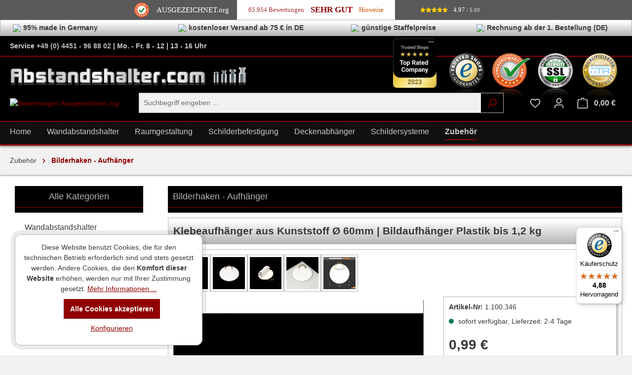

--- FILE ---
content_type: text/html; charset=UTF-8
request_url: https://www.abstandshalter.com/zubehoer/bilderhaken-aufhaenger/klebeaufhaenger-aus-kunststoff-oe-60mm-bildaufhaenger-plastik-bis-1-2-kg
body_size: 46519
content:


<!DOCTYPE html>

<html lang="de-DE"
      itemscope="itemscope"
      itemtype="https://schema.org/WebPage">

        
                            
    <head>
                        <meta charset="utf-8">

                            <meta name="viewport"
                      content="width=device-width, initial-scale=1, shrink-to-fit=no">
            
                            <meta name="author"
                      content="abstandshalter.com">
                <meta name="robots"
                      content="index,follow">
                <meta name="revisit-after"
                      content="15 days">
                <meta name="keywords"
                      content="klebeaufhänger,kunststoff,bildaufhänger,plastik,bilderhaken,bildermontage,kunstoffhaken,wandtellerhalter">
                <meta name="description"
                      content="Edler Klebeaufhänger aus weißem Kunststoff Ø 60 mm mit goldener Messing-Öse zum Montieren von Schildern. Erleben Sie jetzt den Aufhänger bei uns im Shop.">
            
                <meta property="og:type"
          content="product">
    <meta property="og:site_name"
          content="Abstandshalter.com">
    <meta property="og:url"
          content="https://www.abstandshalter.com/zubehoer/bilderhaken-aufhaenger/klebeaufhaenger-aus-kunststoff-oe-60mm-bildaufhaenger-plastik-bis-1-2-kg">
    <meta property="og:title"
          content="Klebeaufhänger aus Kunststoff Ø 60 mm jetzt online sichern">

    <meta property="og:description"
          content="Edler Klebeaufhänger aus weißem Kunststoff Ø 60 mm mit goldener Messing-Öse zum Montieren von Schildern. Erleben Sie jetzt den Aufhänger bei uns im Shop.">
            <meta property="og:image"
              content="https://www.abstandshalter.com/media/26/03/86/1712498917/klebeaufhaenger-60-oese-346-q-1-jpg.jpg?ts=1726599241">
    
            <meta property="product:brand"
              content="Abstandshalter.com">
    
                        <meta property="product:price:amount"
          content="0.59">
    <meta property="product:price:currency"
          content="EUR">
    <meta property="product:product_link"
          content="https://www.abstandshalter.com/zubehoer/bilderhaken-aufhaenger/klebeaufhaenger-aus-kunststoff-oe-60mm-bildaufhaenger-plastik-bis-1-2-kg">

    <meta name="twitter:card"
          content="product">
    <meta name="twitter:site"
          content="Abstandshalter.com">
    <meta name="twitter:title"
          content="Klebeaufhänger aus Kunststoff Ø 60 mm jetzt online sichern">
    <meta name="twitter:description"
          content="Edler Klebeaufhänger aus weißem Kunststoff Ø 60 mm mit goldener Messing-Öse zum Montieren von Schildern. Erleben Sie jetzt den Aufhänger bei uns im Shop.">
    <meta name="twitter:image"
          content="https://www.abstandshalter.com/media/26/03/86/1712498917/klebeaufhaenger-60-oese-346-q-1-jpg.jpg?ts=1726599241">

                            <meta itemprop="copyrightHolder"
                      content="Abstandshalter.com">
                <meta itemprop="copyrightYear"
                      content="">
                <meta itemprop="isFamilyFriendly"
                      content="true">
                <meta itemprop="image"
                      content="https://www.abstandshalter.com/media/a6/34/c2/1642526218/logo_abstandshalter_desktop.png?ts=1642526218">
            
                                            <meta name="theme-color"
                      content="#f1f1f1">
                            
                                                
                    <link rel="shortcut icon"
                  href="https://www.abstandshalter.com/media/e5/73/f0/1753362960/favicon_abstandshalter_32x32.png?ts=1753362960">
        
                                <link rel="apple-touch-icon"
                  href="https://www.abstandshalter.com/media/91/b5/f9/1753362960/favicon_abstandshalter_180x180.png?ts=1753362960">
                    
                                <link rel="canonical" href="https://www.abstandshalter.com/zubehoer/bilderhaken-aufhaenger/bilder-haken-bild-aufhaenger-oe-40-mm-selbstklebend-messing-oese">
            
                    <title itemprop="name">Klebeaufhänger aus Kunststoff Ø 60 mm jetzt online sichern</title>
        
                                                                        <link rel="stylesheet"
                      href="https://www.abstandshalter.com/theme/cc51e90805d778e7f5e45725fdcd1cac/css/all.css?1769018285">
                                    
                    
    <script>
        window.features = {"V6_5_0_0":true,"v6.5.0.0":true,"V6_6_0_0":true,"v6.6.0.0":true,"V6_7_0_0":false,"v6.7.0.0":false,"ADDRESS_SELECTION_REWORK":false,"address.selection.rework":false,"DISABLE_VUE_COMPAT":false,"disable.vue.compat":false,"ACCESSIBILITY_TWEAKS":false,"accessibility.tweaks":false,"ADMIN_VITE":false,"admin.vite":false,"TELEMETRY_METRICS":false,"telemetry.metrics":false,"PERFORMANCE_TWEAKS":false,"performance.tweaks":false,"CACHE_REWORK":false,"cache.rework":false,"PAYPAL_SETTINGS_TWEAKS":false,"paypal.settings.tweaks":false};
    </script>
        
                        <script type="text/javascript">
        var _paq = window._paq || [];
    var ironMatomoDataLayer = {
        'matomoUrl': "https://matomo.abstandshalter.com/",
        'matomoScript': "matomo.js",
        'siteId': "1",
        'cookieDomain': "",
        'startTracking': "3",
        'cookieName': "",
        'cookieValue': "",
        'cookieValueAsRegex': "",
        'requireCookieConsent': "",
        'conversionFirstReferrer': "",
        'useOwnMatomoScript': "",
        'track': [],
        'trackLast': [],
    };
                                    
    window._paq.push(['setEcommerceView',"1.100.346","Klebeaufhänger aus Kunststoff Ø 60mm | Bildaufhänger Plastik bis 1,2 kg","Bilderhaken - Aufhänger",0.99]);
            window._paq.push(['trackPageView']);
    window._paq.push(['enableLinkTracking']);
    window._paq.push(['setTrackerUrl', ironMatomoDataLayer.matomoUrl + 'matomo.php']);
    window._paq.push(['setSiteId', ironMatomoDataLayer.siteId]);
    </script>
        
                            <script nonce="nZBcrK0TA5Y=">
        dataLayer = window.dataLayer || [];
                dataLayer.push({ ecommerce: null });
                dataLayer.push({"pageTitle":"Klebeaufh\u00e4nger aus Kunststoff \u00d8 60 mm jetzt online sichern","pageSubCategory":"","pageCategoryID":"","pageSubCategoryID":"","pageCountryCode":"de-DE","pageLanguageCode":"Deutsch","pageVersion":1,"pageTestVariation":"1","pageValue":1,"pageAttributes":"1","pageCategory":"Product","productID":"41c7eaff283e42b9b9eb932268a86c01","parentProductID":null,"productName":"Klebeaufh\u00e4nger aus Kunststoff \u00d8 60mm | Bildaufh\u00e4nger Plastik bis 1,2 kg","productPrice":"0.99","productEAN":"","productSku":"1.100.346","productManufacturerNumber":"30008 \/ 62800","productCategory":"Bilderhaken - Aufh\u00e4nger","productCategoryID":"942ef8b9c0604b0fa95203362c798ef0","productCurrency":"EUR","visitorLoginState":"Logged Out","visitorType":"NOT LOGGED IN","visitorLifetimeValue":0,"visitorExistingCustomer":"No"});
                        dataLayer.push({"event":"view_item","ecommerce":{"currency":"EUR","value":0.99,"items":[{"item_name":"Klebeaufh\u00e4nger aus Kunststoff \u00d8 60mm | Bildaufh\u00e4nger Plastik bis 1,2 kg","item_id":"1.100.346","price":0.99,"index":0,"item_list_name":"Category","quantity":1,"item_category":"Bilderhaken - Aufh\u00e4nger","item_list_id":"942ef8b9c0604b0fa95203362c798ef0","id":"1.100.346","google_business_vertical":"retail","item_brand":"Abstandshalter.com"}]}});
                                                                        var dtgsRemarketingEnabled = true;
                        var dtgsConsentHandler = 'thirdpartyCmp';
    </script>
            
                        
                        <script nonce="nZBcrK0TA5Y=">
                    (function(w,d,s,l,i){w[l]=w[l]||[];w[l].push({'gtm.start':
                            new Date().getTime(),event:'gtm.js'});var f=d.getElementsByTagName(s)[0],
                        j=d.createElement(s),dl=l!='dataLayer'?'&l='+l:'';j.async=true;j.src=
                        'https://www.googletagmanager.com/gtm.js?id='+i+dl;var n=d.querySelector('[nonce]');
                n&&j.setAttribute('nonce',n.nonce||n.getAttribute('nonce'));f.parentNode.insertBefore(j,f);
                    })(window,document,'script','dataLayer','GTM-5LXLK4D4');</script>
                        
                

                        
                <script nonce="nZBcrK0TA5Y=">
            window.dataLayer = window.dataLayer || [];
            function gtag() { dataLayer.push(arguments); }
        </script>
    

    <!-- Shopware Analytics -->
    <script>
        window.shopwareAnalytics = {
            trackingId: '85d385177490042165b058f848dd2b77',
            merchantConsent: true,
            debug: false,
            storefrontController: 'Product',
            storefrontAction: 'index',
            storefrontRoute: 'frontend.detail.page',
            storefrontCmsPageType:  'product_detail' ,
        };
    </script>
    <!-- End Shopware Analytics -->

        




                
                            
            
                
                                    <script>
                    window.useDefaultCookieConsent = true;
                </script>
                    
                                    <script>
                window.activeNavigationId = '942ef8b9c0604b0fa95203362c798ef0';
                window.router = {
                    'frontend.cart.offcanvas': '/checkout/offcanvas',
                    'frontend.cookie.offcanvas': '/cookie/offcanvas',
                    'frontend.checkout.finish.page': '/checkout/finish',
                    'frontend.checkout.info': '/widgets/checkout/info',
                    'frontend.menu.offcanvas': '/widgets/menu/offcanvas',
                    'frontend.cms.page': '/widgets/cms',
                    'frontend.cms.navigation.page': '/widgets/cms/navigation',
                    'frontend.account.addressbook': '/widgets/account/address-book',
                    'frontend.country.country-data': '/country/country-state-data',
                    'frontend.app-system.generate-token': '/app-system/Placeholder/generate-token',
                    };
                window.salesChannelId = 'e04875e8af2645899ec491c6d622b850';
            </script>
        

    <script>
        window.router['frontend.shopware_analytics.customer.data'] = '/storefront/script/shopware-analytics-customer'
    </script>

                                <script>
                
                window.breakpoints = {"xs":0,"sm":576,"md":768,"lg":992,"xl":1200,"xxl":1400};
            </script>
        
                                    <script>
                    window.customerLoggedInState = 0;

                    window.wishlistEnabled = 1;
                </script>
                    
                        
                            <script>
                window.themeAssetsPublicPath = 'https://www.abstandshalter.com/theme/5df8fdcbc9fc436ca682b954f4144952/assets/';
            </script>
        
                        
    <script>
        window.validationMessages = {"required":"Die Eingabe darf nicht leer sein.","email":"Ung\u00fcltige E-Mail-Adresse. Die E-Mail ben\u00f6tigt das Format \"nutzer@beispiel.de\".","confirmation":"Ihre Eingaben sind nicht identisch.","minLength":"Die Eingabe ist zu kurz."};
    </script>
        
        
                
                                                    
    
    <script id="mabpMaxPurchaseMsg" type="text/x-template">
                    <span class="icon icon-info">
                                        <svg xmlns="http://www.w3.org/2000/svg" xmlns:xlink="http://www.w3.org/1999/xlink" width="24" height="24" viewBox="0 0 24 24"><defs><path d="M12 7c.5523 0 1 .4477 1 1s-.4477 1-1 1-1-.4477-1-1 .4477-1 1-1zm1 9c0 .5523-.4477 1-1 1s-1-.4477-1-1v-5c0-.5523.4477-1 1-1s1 .4477 1 1v5zm11-4c0 6.6274-5.3726 12-12 12S0 18.6274 0 12 5.3726 0 12 0s12 5.3726 12 12zM12 2C6.4772 2 2 6.4772 2 12s4.4772 10 10 10 10-4.4772 10-10S17.5228 2 12 2z" id="icons-default-info" /></defs><use xlink:href="#icons-default-info" fill="#758CA3" fill-rule="evenodd" /></svg>
                    </span> Maximalabnahmemenge: %qty%
            </script>
    <script id="mabpMinPurchaseMsg" type="text/x-template">
                    <span class="icon icon-info">
                                        <svg xmlns="http://www.w3.org/2000/svg" xmlns:xlink="http://www.w3.org/1999/xlink" width="24" height="24" viewBox="0 0 24 24"><defs><path d="M12 7c.5523 0 1 .4477 1 1s-.4477 1-1 1-1-.4477-1-1 .4477-1 1-1zm1 9c0 .5523-.4477 1-1 1s-1-.4477-1-1v-5c0-.5523.4477-1 1-1s1 .4477 1 1v5zm11-4c0 6.6274-5.3726 12-12 12S0 18.6274 0 12 5.3726 0 12 0s12 5.3726 12 12zM12 2C6.4772 2 2 6.4772 2 12s4.4772 10 10 10 10-4.4772 10-10S17.5228 2 12 2z" id="icons-default-info" /></defs><use xlink:href="#icons-default-info" fill="#758CA3" fill-rule="evenodd" /></svg>
                    </span> Mindestabnahmemenge: %qty%
            </script>

            
                
            <script>
                window.maxiaAdvBlockPrices = {
                    currencyConfig: {
                        locale: "de-DE",
                        symbol: "\u20ac",
                        symbolPosition: 1,
                        isoCode: "EUR"
                    },
                    liveUpdateConfig: {
                        liveUpdateBuyBox: false
                    }
                };

                            </script>
            
                                                        <script>
                        window.themeJsPublicPath = 'https://www.abstandshalter.com/theme/cc51e90805d778e7f5e45725fdcd1cac/js/';
                    </script>
                                            <script type="text/javascript" src="https://www.abstandshalter.com/theme/cc51e90805d778e7f5e45725fdcd1cac/js/storefront/storefront.js?1769018285" defer></script>
                                            <script type="text/javascript" src="https://www.abstandshalter.com/theme/cc51e90805d778e7f5e45725fdcd1cac/js/swag-pay-pal/swag-pay-pal.js?1769018285" defer></script>
                                            <script type="text/javascript" src="https://www.abstandshalter.com/theme/cc51e90805d778e7f5e45725fdcd1cac/js/dtgs-google-tag-manager-sw6/dtgs-google-tag-manager-sw6.js?1769018285" defer></script>
                                            <script type="text/javascript" src="https://www.abstandshalter.com/theme/cc51e90805d778e7f5e45725fdcd1cac/js/swkweb-pseudovariants/swkweb-pseudovariants.js?1769018285" defer></script>
                                            <script type="text/javascript" src="https://www.abstandshalter.com/theme/cc51e90805d778e7f5e45725fdcd1cac/js/maxia-adv-block-prices6/maxia-adv-block-prices6.js?1769018285" defer></script>
                                            <script type="text/javascript" src="https://www.abstandshalter.com/theme/cc51e90805d778e7f5e45725fdcd1cac/js/iron-matomo/iron-matomo.js?1769018285" defer></script>
                                            <script type="text/javascript" src="https://www.abstandshalter.com/theme/cc51e90805d778e7f5e45725fdcd1cac/js/netzp-shopmanager6/netzp-shopmanager6.js?1769018285" defer></script>
                                            <script type="text/javascript" src="https://www.abstandshalter.com/theme/cc51e90805d778e7f5e45725fdcd1cac/js/avent-simple-popup/avent-simple-popup.js?1769018285" defer></script>
                                            <script type="text/javascript" src="https://www.abstandshalter.com/theme/cc51e90805d778e7f5e45725fdcd1cac/js/acris-search-c-s/acris-search-c-s.js?1769018285" defer></script>
                                            <script type="text/javascript" src="https://www.abstandshalter.com/theme/cc51e90805d778e7f5e45725fdcd1cac/js/swag-analytics/swag-analytics.js?1769018285" defer></script>
                                            <script type="text/javascript" src="https://www.abstandshalter.com/theme/cc51e90805d778e7f5e45725fdcd1cac/js/abstandshalter/abstandshalter.js?1769018285" defer></script>
                                                        

    
    
    


    
        
        
        
        
    
        
                            

                                
    <script>
        window.mollie_javascript_use_shopware = '0'
    </script>

            <script type="text/javascript" src="https://www.abstandshalter.com/bundles/molliepayments/mollie-payments.js?1762453646" defer></script>
    

    </head>

        
                
    <body class="is-ctl-product is-act-index">

            
                
    
    
            <div id="page-top" class="skip-to-content bg-primary-subtle text-primary-emphasis overflow-hidden" tabindex="-1">
            <div class="container skip-to-content-container d-flex justify-content-center visually-hidden-focusable">
                                                                                        <a href="#content-main" class="skip-to-content-link d-inline-flex text-decoration-underline m-1 p-2 fw-bold gap-2">
                                Zum Hauptinhalt springen
                            </a>
                                            
                                                                        <a href="#header-main-search-input" class="skip-to-content-link d-inline-flex text-decoration-underline m-1 p-2 fw-bold gap-2 d-none d-sm-block">
                                Zur Suche springen
                            </a>
                                            
                                                                        <a href="#main-navigation-menu" class="skip-to-content-link d-inline-flex text-decoration-underline m-1 p-2 fw-bold gap-2 d-none d-lg-block">
                                Zur Hauptnavigation springen
                            </a>
                                                                        </div>
        </div>
        
        
                
                
                
                    <noscript class="noscript-main">
                
    <div role="alert"
         aria-live="polite"
                  class="alert alert-info alert-has-icon">
                                                                        
                                                    <span class="icon icon-info" aria-hidden="true">
                                        <svg xmlns="http://www.w3.org/2000/svg" xmlns:xlink="http://www.w3.org/1999/xlink" width="24" height="24" viewBox="0 0 24 24"><defs><path d="M12 7c.5523 0 1 .4477 1 1s-.4477 1-1 1-1-.4477-1-1 .4477-1 1-1zm1 9c0 .5523-.4477 1-1 1s-1-.4477-1-1v-5c0-.5523.4477-1 1-1s1 .4477 1 1v5zm11-4c0 6.6274-5.3726 12-12 12S0 18.6274 0 12 5.3726 0 12 0s12 5.3726 12 12zM12 2C6.4772 2 2 6.4772 2 12s4.4772 10 10 10 10-4.4772 10-10S17.5228 2 12 2z" id="icons-default-info" /></defs><use xlink:href="#icons-default-info" fill="#758CA3" fill-rule="evenodd" /></svg>
                    </span>                                                    
                                    
                    <div class="alert-content-container">
                                                    
                                                        <div class="alert-content">                                                    Um unseren Shop in vollem Umfang nutzen zu können, empfehlen wir Ihnen Javascript in Ihrem Browser zu aktivieren.
                                                                </div>                
                                                                </div>
            </div>
            </noscript>
        
    
    <!-- Google Tag Manager Noscript -->
            <noscript class="noscript-gtm">
            <iframe src="https://www.googletagmanager.com/ns.html?id=GTM-5LXLK4D4"
                    height="0"
                    width="0"
                    style="display:none;visibility:hidden">
            </iframe>
        </noscript>
        <!-- End Google Tag Manager Noscript -->



                                
    
    
    

        
		<section class="hit-usp-bar position-header top">

					<div class="container">
				

	<div class="hit-usp-bar-item hit-usp"
		 data-toggle="tooltip"
		 data-placement="bottom"
		 title="">
		<div class="item-icon">
						<img src="https://www.abstandshalter.com/bundles/abstandshalter/stern.png?1762453646">
		</div>
		<div class="item-label">95% made in Germany</div>
	</div>

	<div class="hit-usp-bar-item hit-usp"
		 data-toggle="tooltip"
		 data-placement="bottom"
		 title="">
		<div class="item-icon">
						<img src="https://www.abstandshalter.com/bundles/abstandshalter/lkw.png?1762453646">
		</div>
		<div class="item-label">kostenloser Versand ab 75 € in DE</div>
	</div>

	<div class="hit-usp-bar-item hit-usp"
		 data-toggle="tooltip"
		 data-placement="bottom"
		 title="">
		<div class="item-icon">
						<img src="https://www.abstandshalter.com/bundles/abstandshalter/hand.png?1762453646">
		</div>
		<div class="item-label">günstige Staffelpreise</div>
	</div>

	<div class="hit-usp-bar-item hit-usp"
		 data-toggle="tooltip"
		 data-placement="bottom"
		 title="">
		<div class="item-icon">
						<img src="https://www.abstandshalter.com/bundles/abstandshalter/karte.png?1762453646">
		</div>
		<div class="item-label">Rechnung ab der 1. Bestellung (DE)</div>
	</div>
			</div>
		
	</section>

        

	<section class="hit-service-bar position-header top">

					<div class="container">
				

    <div class="hit-service-bar-content">
        <div class="hit-service-bar-tel">

            <strong>
                Service  
                <a href="tel:+494451968802">+49 (0) 4451 - 96 88 02</a> | Mo. - Fr. 8 - 12 | 13 - 16 Uhr
            </strong>
        </div>
        <div class="user-group-info">
                        
        </div>
    </div>

			</div>
		
	</section>

        <header class="header-main sticky-top">
                    <div class="container">
                
    
                                                                                                                                                                                                                                                            
        
                                                                                                                                                                                                                                                                                
                
    <div class="top-bar d-none d-lg-block">
                                                    <nav class="top-bar-nav"
                     aria-label="Shop-Einstellungen">
                                            
                
                        
                                            
                
                                        </nav>
                        </div>
    
            <div class="row align-items-start header-row headerlogosmall">

                                            <div class="col-12 col-lg-auto header-logo-col pb-sm-2 my-3 m-lg-0">
                        <div class="header-logo-main text-center">
        
		            <a class="header-logo-main-link"
               href="/"
               title="Zur Startseite gehen">
                                    <picture class="header-logo-picture d-block m-auto">
                                                                            
                                                                            
                                                                                    <img src="https://www.abstandshalter.com/media/a6/34/c2/1642526218/logo_abstandshalter_desktop.png?ts=1642526218"
                                     alt="Zur Startseite gehen"
                                     class="img-fluid header-logo-main-img">
                                                                        </picture>
                            </a>
        

        </div>
                </div>
            
            
            <div class="col-12 col-lg header-right-col">
                
                                <div class="col header-badges d-flex justify-content-end">

                                                                        <a href="https://www.trustedshops.com/de/lp/award-winner-2023" target="_blank" rel="nofollow noopener" class="ts-top-ranked-company">
                                <div class="header-badge-wrap">
                                    <picture class="header-badge-picture">
                                        <img src="https://www.abstandshalter.com/media/92/62/3f/1763567723/ts_top_rated_company_2023.png?ts=1763567723"
                                                                                                                                >
                                    </picture>
                                </div>
                            </a>
                                                                                                <a href="https://www.trustedshops.de/bewertung/info_X64A308CC10DDF21FD808241C8907EDA0.html" target="_blank" rel="nofollow noopener">
                                <div class="header-badge-wrap">
                                    <picture class="header-badge-picture">
                                        <img src="https://www.abstandshalter.com/media/f3/66/34/1763567723/trustedshop_logo_header.png?ts=1763567723"
                                                                                                                                >
                                    </picture>
                                </div>
                            </a>
                                                                                                <a href="https://www.ausgezeichnet.org/bewertungen-abstandshalter.com-6CEHYG" target="_blank" rel="nofollow noopener">
                                <div class="header-badge-wrap">
                                    <picture class="header-badge-picture">
                                        <img src="https://www.abstandshalter.com/media/bb/5b/b8/1763567723/ausgezeichnet_logo_header.png?ts=1763567723"
                                                                                                                                >
                                    </picture>
                                </div>
                            </a>
                                                                                                <a href="https://seal.digicert.com/seals/popup/?tag=jVez14qG&amp;lang=de&amp;url=www.abstandshalter.com" target="_blank" rel="nofollow noopener">
                                <div class="header-badge-wrap">
                                    <picture class="header-badge-picture">
                                        <img src="https://www.abstandshalter.com/media/05/7b/96/1763567723/ssl_logo_header.png?ts=1763567723"
                                                                                                                                >
                                    </picture>
                                </div>
                            </a>
                                                                                                <a href="https://www.iitr.de" target="_blank" rel="nofollow noopener">
                                <div class="header-badge-wrap">
                                    <picture class="header-badge-picture">
                                        <img src="https://www.abstandshalter.com/media/80/db/42/1763567723/datenschutz_logo_header.png?ts=1763567723"
                                                                                                                                >
                                    </picture>
                                </div>
                            </a>
                                            
                </div>

                                
            </div>

                            
                <div class="col-12">
                    <div class="row header-search-action">

                                                <div class="col-12 order-0 col-sm-auto order-sm-0 d-none d-lg-block">
                            <div class="row g-0">
                                <a href="https://www.ausgezeichnet.org/reviews-external-6CEHYG" target="_blank" rel="nofollow noopener">
                                    <picture class="header-logo-picture hit-header-bewertungen">
                                        <img src="https://www.abstandshalter.com/bundles/abstandshalter/bewertung.png?1762453646"
                                            alt="Bewertungen Ausgezeichnet.org"
                                            class="img-fluid hit-bewertungen-header"/>
                                    </picture>
                                </a>
                            </div>
                        </div>
                        
                                                    <div class="col-12 order-2 col-sm order-sm-1 header-search-col">
                                <div class="row">
                                    <div class="col-sm-auto d-none d-sm-block d-lg-none">
                                                                                    <div class="nav-main-toggle">
                                                                                                    <button
                                                            class="btn nav-main-toggle-btn header-actions-btn"
                                                            type="button"
                                                            data-off-canvas-menu="true"
                                                            aria-label="Menü"
                                                    >
                                                                                                                    <span class="icon icon-stack">
                                        <svg xmlns="http://www.w3.org/2000/svg" xmlns:xlink="http://www.w3.org/1999/xlink" width="24" height="24" viewBox="0 0 24 24"><defs><path d="M3 13c-.5523 0-1-.4477-1-1s.4477-1 1-1h18c.5523 0 1 .4477 1 1s-.4477 1-1 1H3zm0-7c-.5523 0-1-.4477-1-1s.4477-1 1-1h18c.5523 0 1 .4477 1 1s-.4477 1-1 1H3zm0 14c-.5523 0-1-.4477-1-1s.4477-1 1-1h18c.5523 0 1 .4477 1 1s-.4477 1-1 1H3z" id="icons-default-stack" /></defs><use xlink:href="#icons-default-stack" fill="#758CA3" fill-rule="evenodd" /></svg>
                    </span>                                                                                                            </button>
                                                                                            </div>
                                                                            </div>
                                    <div class="col">
                                        
    <div class="collapse"
         id="searchCollapse">
        <div class="header-search my-2 m-sm-auto">
                            <form action="/search"
                      method="get"
                      data-search-widget="true"
                      data-search-widget-options="{&quot;searchWidgetMinChars&quot;:2}"
                      data-url="/suggest?search="
                      class="header-search-form">
                                            <div class="input-group">
                                                            <input type="search"
                                       id="header-main-search-input"
                                       name="search"
                                       class="form-control header-search-input"
                                       autocomplete="off"
                                       autocapitalize="off"
                                       placeholder="Suchbegriff eingeben ..."
                                       aria-label="Suchbegriff eingeben ..."
                                       value=""
                                >
                            
                                                            <button type="submit"
                                        class="btn header-search-btn"
                                        aria-label="Suchen">
                                    <span class="header-search-icon">
                                        <span class="icon icon-search">
                                        <svg xmlns="http://www.w3.org/2000/svg" xmlns:xlink="http://www.w3.org/1999/xlink" width="24" height="24" viewBox="0 0 24 24"><defs><path d="M10.0944 16.3199 4.707 21.707c-.3905.3905-1.0237.3905-1.4142 0-.3905-.3905-.3905-1.0237 0-1.4142L8.68 14.9056C7.6271 13.551 7 11.8487 7 10c0-4.4183 3.5817-8 8-8s8 3.5817 8 8-3.5817 8-8 8c-1.8487 0-3.551-.627-4.9056-1.6801zM15 16c3.3137 0 6-2.6863 6-6s-2.6863-6-6-6-6 2.6863-6 6 2.6863 6 6 6z" id="icons-default-search" /></defs><use xlink:href="#icons-default-search" fill="#758CA3" fill-rule="evenodd" /></svg>
                    </span>                                    </span>
                                </button>
                            
                                                            <button class="btn header-close-btn js-search-close-btn d-none"
                                        type="button"
                                        aria-label="Die Dropdown-Suche schließen">
                                    <span class="header-close-icon">
                                        <span class="icon icon-x">
                                        <svg xmlns="http://www.w3.org/2000/svg" xmlns:xlink="http://www.w3.org/1999/xlink" width="24" height="24" viewBox="0 0 24 24"><defs><path d="m10.5858 12-7.293-7.2929c-.3904-.3905-.3904-1.0237 0-1.4142.3906-.3905 1.0238-.3905 1.4143 0L12 10.5858l7.2929-7.293c.3905-.3904 1.0237-.3904 1.4142 0 .3905.3906.3905 1.0238 0 1.4143L13.4142 12l7.293 7.2929c.3904.3905.3904 1.0237 0 1.4142-.3906.3905-1.0238.3905-1.4143 0L12 13.4142l-7.2929 7.293c-.3905.3904-1.0237.3904-1.4142 0-.3905-.3906-.3905-1.0238 0-1.4143L10.5858 12z" id="icons-default-x" /></defs><use xlink:href="#icons-default-x" fill="#758CA3" fill-rule="evenodd" /></svg>
                    </span>                                    </span>
                                </button>
                                                    </div>
                                    </form>
                    </div>
    </div>
                                    </div>
                                </div>
                            </div>
                                                
                                                                    <div class="col-12 order-1 col-sm-auto order-sm-2 header-actions-col">
                    <div class="row g-0">
                                                    <div class="col d-sm-none">
                                <div class="menu-button">
                                                                            <button
                                            class="btn nav-main-toggle-btn header-actions-btn"
                                            type="button"
                                            data-off-canvas-menu="true"
                                            aria-label="Menü"
                                        >
                                                                                            <span class="icon icon-stack">
                                        <svg xmlns="http://www.w3.org/2000/svg" xmlns:xlink="http://www.w3.org/1999/xlink" width="24" height="24" viewBox="0 0 24 24"><use xlink:href="#icons-default-stack" fill="#758CA3" fill-rule="evenodd" /></svg>
                    </span>                                                                                    </button>
                                                                    </div>
                            </div>
                        
                            <div class="col-auto d-sm-none">
        <a href="/" class="btn header-actions-btn"><span class="icon icon-home">
                                        <svg xmlns="http://www.w3.org/2000/svg" xmlns:xlink="http://www.w3.org/1999/xlink" width="24" height="24" viewBox="0 0 24 24"><defs><path d="M13 21v-7c0-1.1046.8954-2 2-2h2c1.1046 0 2 .8954 2 2v7h2.0499v-8.9246L12 7.139l-9 4.909V21h10zm10.0499-8v8c0 1.1046-.8955 2-2 2H3c-1.1046 0-2-.8954-2-2v-7.9986C.4771 13.0008 0 12.5817 0 12V7a1 1 0 0 1 .5211-.8779l11-6a1 1 0 0 1 .9578 0l11 6A1 1 0 0 1 24 7v5c0 .5631-.4472.974-.9501 1zM2 10.3156l9.5211-5.1934a1 1 0 0 1 .9578 0L22 10.3155V7.5936L12 2.1391 2 7.5936v2.7219zM15 14v7h2v-7h-2zm-8-2h2c1.1046 0 2 .8954 2 2v2c0 1.1046-.8954 2-2 2H7c-1.1046 0-2-.8954-2-2v-2c0-1.1046.8954-2 2-2zm0 2v2h2v-2H7z" id="icons-default-home" /></defs><use xlink:href="#icons-default-home" fill="#758CA3" fill-rule="evenodd" /></svg>
                    </span></a>
    </div>
                                <div class="col-auto d-sm-none">
                                <div class="search-toggle">
                                    <button class="btn header-actions-btn search-toggle-btn js-search-toggle-btn collapsed"
                                            type="button"
                                            data-bs-toggle="collapse"
                                            data-bs-target="#searchCollapse"
                                            aria-expanded="false"
                                            aria-controls="searchCollapse"
                                            aria-label="Suchen">
                                        <span class="icon icon-search">
                                        <svg xmlns="http://www.w3.org/2000/svg" xmlns:xlink="http://www.w3.org/1999/xlink" width="24" height="24" viewBox="0 0 24 24"><use xlink:href="#icons-default-search" fill="#758CA3" fill-rule="evenodd" /></svg>
                    </span>                                    </button>
                                </div>
                            </div>
                        

                                                                                    <div class="col-auto">
                                    <div class="header-wishlist">
                                        <a class="btn header-wishlist-btn header-actions-btn"
                                           href="/wishlist"
                                           title="Merkzettel"
                                           aria-label="Merkzettel">
                                                
            <span class="header-wishlist-icon">
            <span class="icon icon-heart">
                                        <svg xmlns="http://www.w3.org/2000/svg" xmlns:xlink="http://www.w3.org/1999/xlink" width="24" height="24" viewBox="0 0 24 24"><defs><path d="M20.0139 12.2998c1.8224-1.8224 1.8224-4.7772 0-6.5996-1.8225-1.8225-4.7772-1.8225-6.5997 0L12 7.1144l-1.4142-1.4142c-1.8225-1.8225-4.7772-1.8225-6.5997 0-1.8224 1.8224-1.8224 4.7772 0 6.5996l7.519 7.519a.7.7 0 0 0 .9899 0l7.5189-7.519zm1.4142 1.4142-7.519 7.519c-1.0543 1.0544-2.7639 1.0544-3.8183 0L2.572 13.714c-2.6035-2.6035-2.6035-6.8245 0-9.428 2.6035-2.6035 6.8246-2.6035 9.4281 0 2.6035-2.6035 6.8246-2.6035 9.428 0 2.6036 2.6035 2.6036 6.8245 0 9.428z" id="icons-default-heart" /></defs><use xlink:href="#icons-default-heart" fill="#758CA3" fill-rule="evenodd" /></svg>
                    </span>        </span>
    
    
    
    <span class="badge bg-primary header-wishlist-badge"
          id="wishlist-basket"
          data-wishlist-storage="true"
          data-wishlist-storage-options="{&quot;listPath&quot;:&quot;\/wishlist\/list&quot;,&quot;mergePath&quot;:&quot;\/wishlist\/merge&quot;,&quot;pageletPath&quot;:&quot;\/wishlist\/merge\/pagelet&quot;}"
          data-wishlist-widget="true"
          data-wishlist-widget-options="{&quot;showCounter&quot;:true}"
    ></span>
                                        </a>
                                    </div>
                                </div>
                                                    
                                                    <div class="col-auto">
                                <div class="account-menu">
                                        <div class="dropdown">
                    <button class="btn account-menu-btn header-actions-btn"
                    type="button"
                    id="accountWidget"
                    data-account-menu="true"
                    data-bs-toggle="dropdown"
                    aria-haspopup="true"
                    aria-expanded="false"
                    aria-label="Ihr Konto"
                    title="Ihr Konto">
                <span class="icon icon-avatar">
                                        <svg xmlns="http://www.w3.org/2000/svg" xmlns:xlink="http://www.w3.org/1999/xlink" width="24" height="24" viewBox="0 0 24 24"><defs><path d="M12 3C9.7909 3 8 4.7909 8 7c0 2.2091 1.7909 4 4 4 2.2091 0 4-1.7909 4-4 0-2.2091-1.7909-4-4-4zm0-2c3.3137 0 6 2.6863 6 6s-2.6863 6-6 6-6-2.6863-6-6 2.6863-6 6-6zM4 22.099c0 .5523-.4477 1-1 1s-1-.4477-1-1V20c0-2.7614 2.2386-5 5-5h10.0007c2.7614 0 5 2.2386 5 5v2.099c0 .5523-.4477 1-1 1s-1-.4477-1-1V20c0-1.6569-1.3431-3-3-3H7c-1.6569 0-3 1.3431-3 3v2.099z" id="icons-default-avatar" /></defs><use xlink:href="#icons-default-avatar" fill="#758CA3" fill-rule="evenodd" /></svg>
                    </span>            </button>
        
                    <div class="dropdown-menu dropdown-menu-end account-menu-dropdown js-account-menu-dropdown"
                 aria-labelledby="accountWidget">
                

        
            <div class="offcanvas-header">
                            <button class="btn btn-light offcanvas-close js-offcanvas-close">
                                            <span class="icon icon-x icon-sm">
                                        <svg xmlns="http://www.w3.org/2000/svg" xmlns:xlink="http://www.w3.org/1999/xlink" width="24" height="24" viewBox="0 0 24 24"><use xlink:href="#icons-default-x" fill="#758CA3" fill-rule="evenodd" /></svg>
                    </span>                    
                                            Menü schließen
                                    </button>
                    </div>
    
            <div class="offcanvas-body">
                <div class="account-menu">
                                    <div class="dropdown-header account-menu-header">
                    Ihr Konto
                </div>
                    
                                    <div class="account-menu-login">
                                            <a href="/account/login"
                           title="Anmelden"
                           class="btn btn-primary account-menu-login-button">
                            Anmelden
                        </a>
                    
                                            <div class="account-menu-register">
                            oder
                            <a href="/account/login"
                               title="Registrieren">
                                registrieren
                            </a>
                        </div>
                                    </div>
                    
                    <div class="account-menu-links">
                    <div class="header-account-menu">
        <div class="card account-menu-inner">
                
                                                <nav class="list-group list-group-flush account-aside-list-group">
                        
                                                                <a href="/account"
                                   title="Übersicht"
                                   class="list-group-item list-group-item-action account-aside-item"
                                   >
                                    Übersicht
                                </a>
                            
                                                            <a href="/account/profile"
                                   title="Persönliches Profil"
                                   class="list-group-item list-group-item-action account-aside-item"
                                   >
                                    Persönliches Profil
                                </a>
                            
                                                            <a href="/account/address"
                                   title="Adressen"
                                   class="list-group-item list-group-item-action account-aside-item"
                                   >
                                    Adressen
                                </a>
                            
                                                                                                                        <a href="/account/payment"
                                   title="Zahlungsarten"
                                   class="list-group-item list-group-item-action account-aside-item"
                                   >
                                    Zahlungsarten
                                </a>
                                                            
                                                            <a href="/account/order"
                                   title="Bestellungen"
                                   class="list-group-item list-group-item-action account-aside-item"
                                   >
                                    Bestellungen
                                </a>
                                                    

                        <a href="/account/mollie/subscriptions" title="Abonnements" class="list-group-item list-group-item-action account-aside-item">
                Abonnements
            </a>
            
                    </nav>
                            
                                                </div>
    </div>
            </div>
            </div>
        </div>
                </div>
            </div>
                                </div>
                            </div>
                        
                                                    <div class="col-auto">
                                <div
                                    class="header-cart"
                                    data-off-canvas-cart="true"
                                >
                                    <a class="btn header-cart-btn header-actions-btn"
                                       href="/checkout/cart"
                                       data-cart-widget="true"
                                       title="Warenkorb"
                                       aria-label="Warenkorb">
                                            <span class="header-cart-icon">
        <span class="icon icon-bag">
                                        <svg aria-label="Warenkorb" xmlns="http://www.w3.org/2000/svg" xmlns:xlink="http://www.w3.org/1999/xlink" width="24" height="24" viewBox="0 0 24 24"><defs><path d="M5.892 3c.5523 0 1 .4477 1 1s-.4477 1-1 1H3.7895a1 1 0 0 0-.9986.9475l-.7895 15c-.029.5515.3946 1.0221.9987 1.0525h17.8102c.5523 0 1-.4477.9986-1.0525l-.7895-15A1 1 0 0 0 20.0208 5H17.892c-.5523 0-1-.4477-1-1s.4477-1 1-1h2.1288c1.5956 0 2.912 1.249 2.9959 2.8423l.7894 15c.0035.0788.0035.0788.0042.1577 0 1.6569-1.3432 3-3 3H3c-.079-.0007-.079-.0007-.1577-.0041-1.6546-.0871-2.9253-1.499-2.8382-3.1536l.7895-15C.8775 4.249 2.1939 3 3.7895 3H5.892zm4 2c0 .5523-.4477 1-1 1s-1-.4477-1-1V3c0-1.6569 1.3432-3 3-3h2c1.6569 0 3 1.3431 3 3v2c0 .5523-.4477 1-1 1s-1-.4477-1-1V3c0-.5523-.4477-1-1-1h-2c-.5523 0-1 .4477-1 1v2z" id="icons-default-bag" /></defs><use xlink:href="#icons-default-bag" fill="#758CA3" fill-rule="evenodd" /></svg>
                    </span>    </span>
        <span class="header-cart-total d-none d-sm-inline-block ms-sm-2">
                0,00 €     </span>
                                    </a>
                                </div>
                            </div>
                                            </div>
                </div>
            
                        
                    </div>
                </div>

                            
        </div>
    
            </div>
        
                                <div class="nav-main">
                                                                                            
    <div class="main-navigation"
         id="mainNavigation"
         data-flyout-menu="true">
                    <div class="container">
                                    <nav class="nav main-navigation-menu"
                        id="main-navigation-menu"
                        aria-label="Hauptnavigation"
                        itemscope="itemscope"
                        itemtype="https://schema.org/SiteNavigationElement">
                        
                                                                                    <a class="nav-link main-navigation-link nav-item-ee8a21a9bbbc49c6b8e23339e4bf1f08  home-link"
                                    href="/"
                                    itemprop="url"
                                    title="Home">
                                    <div class="main-navigation-link-text">
                                        <span itemprop="name">Home</span>
                                    </div>
                                </a>
                                                    
                                                    
                                                                                            
                                                                                                                                                    
                                        <a class="nav-link main-navigation-link nav-item-9ef5ba6db9ef4a94b4fd838289b96ce6 "
                                           href="https://www.abstandshalter.com/wandabstandshalter/"
                                           itemprop="url"
                                           data-flyout-menu-trigger="9ef5ba6db9ef4a94b4fd838289b96ce6"                                                                                      title="Wandabstandshalter">
                                            <div class="main-navigation-link-text">
                                                <span itemprop="name">Wandabstandshalter</span>
                                            </div>
                                        </a>
                                                                                                                                                                                                        
                                                                                                                                                    
                                        <a class="nav-link main-navigation-link nav-item-23dc71834238416e8366efb207ee5dc1 "
                                           href="https://www.abstandshalter.com/raumgestaltung/"
                                           itemprop="url"
                                           data-flyout-menu-trigger="23dc71834238416e8366efb207ee5dc1"                                                                                      title="Raumgestaltung">
                                            <div class="main-navigation-link-text">
                                                <span itemprop="name">Raumgestaltung</span>
                                            </div>
                                        </a>
                                                                                                                                                                                                        
                                                                                                                                                    
                                        <a class="nav-link main-navigation-link nav-item-617f83e048024a6fa0387566f2f76a3a "
                                           href="https://www.abstandshalter.com/schilderbefestigung/"
                                           itemprop="url"
                                           data-flyout-menu-trigger="617f83e048024a6fa0387566f2f76a3a"                                                                                      title="Schilderbefestigung">
                                            <div class="main-navigation-link-text">
                                                <span itemprop="name">Schilderbefestigung</span>
                                            </div>
                                        </a>
                                                                                                                                                                                                        
                                                                                                                                                    
                                        <a class="nav-link main-navigation-link nav-item-3f42727e367e459683bfb7da45dac292 "
                                           href="https://www.abstandshalter.com/deckenabhaenger/"
                                           itemprop="url"
                                           data-flyout-menu-trigger="3f42727e367e459683bfb7da45dac292"                                                                                      title="Deckenabhänger">
                                            <div class="main-navigation-link-text">
                                                <span itemprop="name">Deckenabhänger</span>
                                            </div>
                                        </a>
                                                                                                                                                                                                        
                                                                                                                                                    
                                        <a class="nav-link main-navigation-link nav-item-14056371fa8046b28e4b0f1e18a3f409 "
                                           href="https://www.abstandshalter.com/schildersysteme/"
                                           itemprop="url"
                                           data-flyout-menu-trigger="14056371fa8046b28e4b0f1e18a3f409"                                                                                      title="Schildersysteme">
                                            <div class="main-navigation-link-text">
                                                <span itemprop="name">Schildersysteme</span>
                                            </div>
                                        </a>
                                                                                                                                                                                                        
                                                                                                                                                                                                                                        
                                        <a class="nav-link main-navigation-link nav-item-dbc4107c28a340e8aa292c46bbfe2c20 active"
                                           href="https://www.abstandshalter.com/zubehoer/"
                                           itemprop="url"
                                           data-flyout-menu-trigger="dbc4107c28a340e8aa292c46bbfe2c20"                                                                                      title="Zubehör">
                                            <div class="main-navigation-link-text">
                                                <span itemprop="name">Zubehör</span>
                                            </div>
                                        </a>
                                                                                                                                                                                    </nav>
                
                                                                                                                                                                                                                                                                                                                                                                                                                                                                                                                                                                                                                                                                        
                                                                        <div class="navigation-flyouts">
                                                                                                                                                                                                        <div class="navigation-flyout"
                                                     data-flyout-menu-id="9ef5ba6db9ef4a94b4fd838289b96ce6">
                                                    <div class="container">
                                                                                                                            
            <div class="row navigation-flyout-bar">
                            <div class="col">
                    <div class="navigation-flyout-category-link">
                                                                                    <a class="nav-link"
                                   href="https://www.abstandshalter.com/wandabstandshalter/"
                                   itemprop="url"
                                   title="Wandabstandshalter">
                                                                            Zur Kategorie Wandabstandshalter
                                        <span class="icon icon-arrow-right icon-primary">
                                        <svg xmlns="http://www.w3.org/2000/svg" xmlns:xlink="http://www.w3.org/1999/xlink" width="16" height="16" viewBox="0 0 16 16"><defs><path id="icons-solid-arrow-right" d="M6.7071 6.2929c-.3905-.3905-1.0237-.3905-1.4142 0-.3905.3905-.3905 1.0237 0 1.4142l3 3c.3905.3905 1.0237.3905 1.4142 0l3-3c.3905-.3905.3905-1.0237 0-1.4142-.3905-.3905-1.0237-.3905-1.4142 0L9 8.5858l-2.2929-2.293z" /></defs><use transform="rotate(-90 9 8.5)" xlink:href="#icons-solid-arrow-right" fill="#758CA3" fill-rule="evenodd" /></svg>
                    </span>                                                                    </a>
                                                                        </div>
                </div>
            
                            <div class="col-auto">
                    <div class="navigation-flyout-close js-close-flyout-menu">
                                                                                    <span class="icon icon-x">
                                        <svg xmlns="http://www.w3.org/2000/svg" xmlns:xlink="http://www.w3.org/1999/xlink" width="24" height="24" viewBox="0 0 24 24"><use xlink:href="#icons-default-x" fill="#758CA3" fill-rule="evenodd" /></svg>
                    </span>                                                                        </div>
                </div>
                    </div>
    
            <div class="row navigation-flyout-content">
             <div class="col">
     <div class="abs-category-box">
                          
                    
    
    <div class="row is-level-0 abs-subcategory-container">
                                            
                            <div class="col-4 abs-navigation-flyout-col abs-subcategory-grid-item">
                    
                                                                        <div class="abs-subcategory-item">
                            <a class="nav-item is-level-0 abs-category-link"
                               href="https://www.abstandshalter.com/wandabstandshalter/angebote-neuigkeiten/"
                               itemprop="url"
                                                              title="Angebote-Neuigkeiten">
                                <div class="abs-category-img">
                                    <img src="https://www.abstandshalter.com/media/7f/e4/bf/1680964121/2551_Category.jpg?ts=1726599508" alt="" title=""/>
                                </div>
                                <p itemprop="name">Angebote-Neuigkeiten</p>
                                                            </a>
                            </div>
                                            
					                    
                                                                                </div>
                                                        
                            <div class="col-4 abs-navigation-flyout-col abs-subcategory-grid-item">
                    
                                                                        <div class="abs-subcategory-item">
                            <a class="nav-item is-level-0 abs-category-link"
                               href="https://www.abstandshalter.com/wandabstandshalter/abstandhalter-rund/"
                               itemprop="url"
                                                              title="Abstandhalter rund">
                                <div class="abs-category-img">
                                    <img src="https://www.abstandshalter.com/media/4c/e4/f1/1765975827/2539_Category_68e03e6e0c9d09a3.jpg?ts=1769270158" alt="" title=""/>
                                </div>
                                <p itemprop="name">Abstandhalter rund</p>
                                                            </a>
                            </div>
                                            
					                    
                                                                                </div>
                                                        
                            <div class="col-4 abs-navigation-flyout-col abs-subcategory-grid-item">
                    
                                                                        <div class="abs-subcategory-item">
                            <a class="nav-item is-level-0 abs-category-link"
                               href="https://www.abstandshalter.com/wandabstandshalter/glashalter-klemmbefestigung/"
                               itemprop="url"
                                                              title="Glashalter - Klemmbefestigung">
                                <div class="abs-category-img">
                                    <img src="https://www.abstandshalter.com/media/a7/93/90/1753348860/2566_Category_dfc113ab7e08f20c.jpg?ts=1769270162" alt="" title=""/>
                                </div>
                                <p itemprop="name">Glashalter - Klemmbefestigung</p>
                                                            </a>
                            </div>
                                            
					                    
                                                                                </div>
                                                        
                            <div class="col-4 abs-navigation-flyout-col abs-subcategory-grid-item">
                    
                                                                        <div class="abs-subcategory-item">
                            <a class="nav-item is-level-0 abs-category-link"
                               href="https://www.abstandshalter.com/wandabstandshalter/spuckschutz-montagematerial/"
                               itemprop="url"
                                                              title="Spuckschutz Montagematerial">
                                <div class="abs-category-img">
                                    <img src="https://www.abstandshalter.com/media/bd/5c/b1/1680964131/2616_Category.jpg?ts=1726599510" alt="" title=""/>
                                </div>
                                <p itemprop="name">Spuckschutz Montagematerial</p>
                                                            </a>
                            </div>
                                            
					                    
                                                                                </div>
                                                        
                            <div class="col-4 abs-navigation-flyout-col abs-subcategory-grid-item">
                    
                                                                        <div class="abs-subcategory-item">
                            <a class="nav-item is-level-0 abs-category-link"
                               href="https://www.abstandshalter.com/wandabstandshalter/distanzhalter-distanzhuelsen/"
                               itemprop="url"
                                                              title="Distanzhalter - Distanzhülsen">
                                <div class="abs-category-img">
                                    <img src="https://www.abstandshalter.com/media/e7/11/ef/1766245714/2691_Category_214d3c42deab3886.jpg?ts=1769270500" alt="" title=""/>
                                </div>
                                <p itemprop="name">Distanzhalter - Distanzhülsen</p>
                                                            </a>
                            </div>
                                            
					                    
                                                                                </div>
                                                        
                            <div class="col-4 abs-navigation-flyout-col abs-subcategory-grid-item">
                    
                                                                        <div class="abs-subcategory-item">
                            <a class="nav-item is-level-0 abs-category-link"
                               href="https://www.abstandshalter.com/wandabstandshalter/glasplattenhalter/"
                               itemprop="url"
                                                              title="Glasplattenhalter">
                                <div class="abs-category-img">
                                    <img src="https://www.abstandshalter.com/media/f8/fc/59/1766248897/2756_Category_c2b8e88efa241306.jpg?ts=1766248897" alt="" title=""/>
                                </div>
                                <p itemprop="name">Glasplattenhalter</p>
                                                            </a>
                            </div>
                                            
					                    
                                                                                </div>
                                                        
                            <div class="col-4 abs-navigation-flyout-col abs-subcategory-grid-item">
                    
                                                                        <div class="abs-subcategory-item">
                            <a class="nav-item is-level-0 abs-category-link"
                               href="https://www.abstandshalter.com/wandabstandshalter/spiegelhalter/"
                               itemprop="url"
                                                              title="Spiegelhalter">
                                <div class="abs-category-img">
                                    <img src="https://www.abstandshalter.com/media/35/50/53/1766073906/3659_Category.jpg?ts=1766247033" alt="" title=""/>
                                </div>
                                <p itemprop="name">Spiegelhalter</p>
                                                            </a>
                            </div>
                                            
					                    
                                                                                </div>
                                                        
                            <div class="col-4 abs-navigation-flyout-col abs-subcategory-grid-item">
                    
                                                                        <div class="abs-subcategory-item">
                            <a class="nav-item is-level-0 abs-category-link"
                               href="https://www.abstandshalter.com/wandabstandshalter/wandbefestigung-schraubbar/"
                               itemprop="url"
                                                              title="Wandbefestigung schraubbar">
                                <div class="abs-category-img">
                                    <img src="https://www.abstandshalter.com/media/99/a7/f8/1680964163/2836_Category.jpg?ts=1726599517" alt="" title=""/>
                                </div>
                                <p itemprop="name">Wandbefestigung schraubbar</p>
                                                            </a>
                            </div>
                                            
					                    
                                                                                </div>
                                                        
                            <div class="col-4 abs-navigation-flyout-col abs-subcategory-grid-item">
                    
                                                                        <div class="abs-subcategory-item">
                            <a class="nav-item is-level-0 abs-category-link"
                               href="https://www.abstandshalter.com/wandabstandshalter/blechhalter-rund-edelstahl/"
                               itemprop="url"
                                                              title="Blechhalter rund Edelstahl">
                                <div class="abs-category-img">
                                    <img src="https://www.abstandshalter.com/media/62/b2/8c/1680964163/2831_Category.jpg?ts=1726599517" alt="" title=""/>
                                </div>
                                <p itemprop="name">Blechhalter rund Edelstahl</p>
                                                            </a>
                            </div>
                                            
					                    
                                                                                </div>
                                                        
                            <div class="col-4 abs-navigation-flyout-col abs-subcategory-grid-item">
                    
                                                                        <div class="abs-subcategory-item">
                            <a class="nav-item is-level-0 abs-category-link"
                               href="https://www.abstandshalter.com/wandabstandshalter/glas-absturzsicherung/"
                               itemprop="url"
                                                              title="Glas Absturzsicherung">
                                <div class="abs-category-img">
                                    <img src="https://www.abstandshalter.com/media/2a/ab/e5/1680964164/2826_Category.jpg?ts=1726599517" alt="" title=""/>
                                </div>
                                <p itemprop="name">Glas Absturzsicherung</p>
                                                            </a>
                            </div>
                                            
					                    
                                                                                </div>
                                                        
                            <div class="col-4 abs-navigation-flyout-col abs-subcategory-grid-item">
                    
                                                                        <div class="abs-subcategory-item">
                            <a class="nav-item is-level-0 abs-category-link"
                               href="https://www.abstandshalter.com/wandabstandshalter/klemmhalter/"
                               itemprop="url"
                                                              title="Klemmhalter">
                                <div class="abs-category-img">
                                    <img src="https://www.abstandshalter.com/media/8f/47/3e/1757880550/2841_Category_89c622e001d3f10d.jpg?ts=1762879218" alt="" title=""/>
                                </div>
                                <p itemprop="name">Klemmhalter</p>
                                                            </a>
                            </div>
                                            
					                    
                                                                                </div>
                                                        
                            <div class="col-4 abs-navigation-flyout-col abs-subcategory-grid-item">
                    
                                                                        <div class="abs-subcategory-item">
                            <a class="nav-item is-level-0 abs-category-link"
                               href="https://www.abstandshalter.com/wandabstandshalter/punkthalter-edelstahl/"
                               itemprop="url"
                                                              title="Punkthalter Edelstahl">
                                <div class="abs-category-img">
                                    <img src="https://www.abstandshalter.com/media/da/75/fe/1748946418/2856_Category_b5d3dca442c01d8b.jpg?ts=1748946421" alt="" title=""/>
                                </div>
                                <p itemprop="name">Punkthalter Edelstahl</p>
                                                            </a>
                            </div>
                                            
					                    
                                                                                </div>
                                                        
                            <div class="col-4 abs-navigation-flyout-col abs-subcategory-grid-item">
                    
                                                                        <div class="abs-subcategory-item">
                            <a class="nav-item is-level-0 abs-category-link"
                               href="https://www.abstandshalter.com/wandabstandshalter/wandabstandhalter-4-eckig/"
                               itemprop="url"
                                                              title="Wandabstandhalter  4-eckig">
                                <div class="abs-category-img">
                                    <img src="https://www.abstandshalter.com/media/3e/9a/32/1680964166/2861_Category.jpg?ts=1726599518" alt="" title=""/>
                                </div>
                                <p itemprop="name">Wandabstandhalter  4-eckig</p>
                                                            </a>
                            </div>
                                            
					                    
                                                                                </div>
                                                        
                            <div class="col-4 abs-navigation-flyout-col abs-subcategory-grid-item">
                    
                                                                        <div class="abs-subcategory-item">
                            <a class="nav-item is-level-0 abs-category-link"
                               href="https://www.abstandshalter.com/wandabstandshalter/wandabstandshalter-6-eckig/"
                               itemprop="url"
                                                              title="Wandabstandshalter 6-eckig">
                                <div class="abs-category-img">
                                    <img src="https://www.abstandshalter.com/media/5f/75/b2/1751118947/2866_Category_acfa69b1a718c2b1.jpg?ts=1751118947" alt="" title=""/>
                                </div>
                                <p itemprop="name">Wandabstandshalter 6-eckig</p>
                                                            </a>
                            </div>
                                            
					                    
                                                                                </div>
                                                        
                            <div class="col-4 abs-navigation-flyout-col abs-subcategory-grid-item">
                    
                                                                        <div class="abs-subcategory-item">
                            <a class="nav-item is-level-0 abs-category-link"
                               href="https://www.abstandshalter.com/wandabstandshalter/spiegelblech-haftblech/"
                               itemprop="url"
                                                              title="Spiegelblech - Haftblech">
                                <div class="abs-category-img">
                                    <img src="https://www.abstandshalter.com/media/c9/41/2e/1751115775/2871_Category_d50168405163bdba.jpg?ts=1762870875" alt="" title=""/>
                                </div>
                                <p itemprop="name">Spiegelblech - Haftblech</p>
                                                            </a>
                            </div>
                                            
					                    
                                                                                </div>
                                                        
                            <div class="col-4 abs-navigation-flyout-col abs-subcategory-grid-item">
                    
                                                                        <div class="abs-subcategory-item">
                            <a class="nav-item is-level-0 abs-category-link"
                               href="https://www.abstandshalter.com/wandabstandshalter/buchstabenbefestigung/"
                               itemprop="url"
                                                              title="Buchstabenbefestigung">
                                <div class="abs-category-img">
                                    <img src="https://www.abstandshalter.com/media/48/a1/6a/1680964169/2876_Category.jpg?ts=1726599519" alt="" title=""/>
                                </div>
                                <p itemprop="name">Buchstabenbefestigung</p>
                                                            </a>
                            </div>
                                            
					                    
                                                                                </div>
                                                        
                            <div class="col-4 abs-navigation-flyout-col abs-subcategory-grid-item">
                    
                                                                        <div class="abs-subcategory-item">
                            <a class="nav-item is-level-0 abs-category-link"
                               href="https://www.abstandshalter.com/wandabstandshalter/spuckschutz-visier-maske/"
                               itemprop="url"
                                                              title="Spuckschutz Visier-Maske">
                                <div class="abs-category-img">
                                    <img src="https://www.abstandshalter.com/media/51/c0/98/1680964170/2881_Category.jpg?ts=1726599519" alt="" title=""/>
                                </div>
                                <p itemprop="name">Spuckschutz Visier-Maske</p>
                                                            </a>
                            </div>
                                            
					                    
                                                                                </div>
                        </div>
              </div>
 </div>

                    </div>
                                                                                                                </div>
                                                </div>
                                                                                                                                                                                                                                                            <div class="navigation-flyout"
                                                     data-flyout-menu-id="23dc71834238416e8366efb207ee5dc1">
                                                    <div class="container">
                                                                                                                            
            <div class="row navigation-flyout-bar">
                            <div class="col">
                    <div class="navigation-flyout-category-link">
                                                                                    <a class="nav-link"
                                   href="https://www.abstandshalter.com/raumgestaltung/"
                                   itemprop="url"
                                   title="Raumgestaltung">
                                                                            Zur Kategorie Raumgestaltung
                                        <span class="icon icon-arrow-right icon-primary">
                                        <svg xmlns="http://www.w3.org/2000/svg" xmlns:xlink="http://www.w3.org/1999/xlink" width="16" height="16" viewBox="0 0 16 16"><use transform="rotate(-90 9 8.5)" xlink:href="#icons-solid-arrow-right" fill="#758CA3" fill-rule="evenodd" /></svg>
                    </span>                                                                    </a>
                                                                        </div>
                </div>
            
                            <div class="col-auto">
                    <div class="navigation-flyout-close js-close-flyout-menu">
                                                                                    <span class="icon icon-x">
                                        <svg xmlns="http://www.w3.org/2000/svg" xmlns:xlink="http://www.w3.org/1999/xlink" width="24" height="24" viewBox="0 0 24 24"><use xlink:href="#icons-default-x" fill="#758CA3" fill-rule="evenodd" /></svg>
                    </span>                                                                        </div>
                </div>
                    </div>
    
            <div class="row navigation-flyout-content">
             <div class="col">
     <div class="abs-category-box">
                          
                    
    
    <div class="row is-level-0 abs-subcategory-container">
                                            
                            <div class="col-4 abs-navigation-flyout-col abs-subcategory-grid-item">
                    
                                                                        <div class="abs-subcategory-item">
                            <a class="nav-item is-level-0 abs-category-link"
                               href="https://www.abstandshalter.com/raumgestaltung/tuerdichtung/"
                               itemprop="url"
                                                              title="Türdichtung">
                                <div class="abs-category-img">
                                    <img src="https://www.abstandshalter.com/media/1d/b7/41/1759210994/2886_Category_f83533da0e400a51.jpg?ts=1769268807" alt="" title=""/>
                                </div>
                                <p itemprop="name">Türdichtung</p>
                                                            </a>
                            </div>
                                            
					                    
                                                                                </div>
                                                        
                            <div class="col-4 abs-navigation-flyout-col abs-subcategory-grid-item">
                    
                                                                        <div class="abs-subcategory-item">
                            <a class="nav-item is-level-0 abs-category-link"
                               href="https://www.abstandshalter.com/raumgestaltung/zubehoer-fuer-gardinenschienen/"
                               itemprop="url"
                                                              title="Zubehör für Gardinenschienen">
                                <div class="abs-category-img">
                                    <img src="https://www.abstandshalter.com/media/cc/dc/80/1764888371/3605_Category_e8d41e9eadf9fa10.jpg?ts=1764888371" alt="" title=""/>
                                </div>
                                <p itemprop="name">Zubehör für Gardinenschienen</p>
                                                            </a>
                            </div>
                                            
					                    
                                                                                </div>
                                                        
                            <div class="col-4 abs-navigation-flyout-col abs-subcategory-grid-item">
                    
                                                                        <div class="abs-subcategory-item">
                            <a class="nav-item is-level-0 abs-category-link"
                               href="https://www.abstandshalter.com/raumgestaltung/tuerstopper-edelstahl-gummi/"
                               itemprop="url"
                                                              title="Türstopper Edelstahl Gummi">
                                <div class="abs-category-img">
                                    <img src="https://www.abstandshalter.com/media/02/d0/42/1763978101/2891_Category_7940a3440cc9d5af.jpg?ts=1763978101" alt="" title=""/>
                                </div>
                                <p itemprop="name">Türstopper Edelstahl Gummi</p>
                                                            </a>
                            </div>
                                            
					                    
                                                                                </div>
                                                        
                            <div class="col-4 abs-navigation-flyout-col abs-subcategory-grid-item">
                    
                                                                        <div class="abs-subcategory-item">
                            <a class="nav-item is-level-0 abs-category-link"
                               href="https://www.abstandshalter.com/raumgestaltung/kleiderhaken-handtuchhalter/"
                               itemprop="url"
                                                              title="Kleiderhaken - Handtuchhalter">
                                <div class="abs-category-img">
                                    <img src="https://www.abstandshalter.com/media/c3/1e/2c/1680964172/2896_Category.jpg?ts=1726599519" alt="" title=""/>
                                </div>
                                <p itemprop="name">Kleiderhaken - Handtuchhalter</p>
                                                            </a>
                            </div>
                                            
					                    
                                                                                </div>
                                                        
                            <div class="col-4 abs-navigation-flyout-col abs-subcategory-grid-item">
                    
                                                                        <div class="abs-subcategory-item">
                            <a class="nav-item is-level-0 abs-category-link"
                               href="https://www.abstandshalter.com/raumgestaltung/glasbodenhalter-regalhalter/"
                               itemprop="url"
                                                              title="Glasbodenhalter-Regalhalter">
                                <div class="abs-category-img">
                                    <img src="https://www.abstandshalter.com/media/f1/63/15/1680964172/2901_Category.jpg?ts=1726599520" alt="" title=""/>
                                </div>
                                <p itemprop="name">Glasbodenhalter-Regalhalter</p>
                                                            </a>
                            </div>
                                            
					                    
                                                                                </div>
                                                        
                            <div class="col-4 abs-navigation-flyout-col abs-subcategory-grid-item">
                    
                                                                        <div class="abs-subcategory-item">
                            <a class="nav-item is-level-0 abs-category-link"
                               href="https://www.abstandshalter.com/raumgestaltung/plattenhalter/"
                               itemprop="url"
                                                              title="Plattenhalter">
                                <div class="abs-category-img">
                                    <img src="https://www.abstandshalter.com/media/30/a7/b0/1766067292/2906_Category_5b59f1bbd171ed0f.jpg?ts=1766067292" alt="" title=""/>
                                </div>
                                <p itemprop="name">Plattenhalter</p>
                                                            </a>
                            </div>
                                            
					                    
                                                                                </div>
                                                        
                            <div class="col-4 abs-navigation-flyout-col abs-subcategory-grid-item">
                    
                                                                        <div class="abs-subcategory-item">
                            <a class="nav-item is-level-0 abs-category-link"
                               href="https://www.abstandshalter.com/raumgestaltung/tischaufsteller/"
                               itemprop="url"
                                                              title="Tischaufsteller">
                                <div class="abs-category-img">
                                    <img src="https://www.abstandshalter.com/media/c7/36/2d/1680964173/2911_Category.jpg?ts=1726599520" alt="" title=""/>
                                </div>
                                <p itemprop="name">Tischaufsteller</p>
                                                            </a>
                            </div>
                                            
					                    
                                                                                </div>
                                                        
                            <div class="col-4 abs-navigation-flyout-col abs-subcategory-grid-item">
                    
                                                                        <div class="abs-subcategory-item">
                            <a class="nav-item is-level-0 abs-category-link"
                               href="https://www.abstandshalter.com/raumgestaltung/abstandhalter-edelstahl-v4a/"
                               itemprop="url"
                                                              title="Abstandhalter Edelstahl V4A">
                                <div class="abs-category-img">
                                    <img src="https://www.abstandshalter.com/media/d2/4e/30/1680964175/2916_Category.jpg?ts=1726599520" alt="" title=""/>
                                </div>
                                <p itemprop="name">Abstandhalter Edelstahl V4A</p>
                                                            </a>
                            </div>
                                            
					                    
                                                                                </div>
                        </div>
              </div>
 </div>

                    </div>
                                                                                                                </div>
                                                </div>
                                                                                                                                                                                                                                                            <div class="navigation-flyout"
                                                     data-flyout-menu-id="617f83e048024a6fa0387566f2f76a3a">
                                                    <div class="container">
                                                                                                                            
            <div class="row navigation-flyout-bar">
                            <div class="col">
                    <div class="navigation-flyout-category-link">
                                                                                    <a class="nav-link"
                                   href="https://www.abstandshalter.com/schilderbefestigung/"
                                   itemprop="url"
                                   title="Schilderbefestigung">
                                                                            Zur Kategorie Schilderbefestigung
                                        <span class="icon icon-arrow-right icon-primary">
                                        <svg xmlns="http://www.w3.org/2000/svg" xmlns:xlink="http://www.w3.org/1999/xlink" width="16" height="16" viewBox="0 0 16 16"><use transform="rotate(-90 9 8.5)" xlink:href="#icons-solid-arrow-right" fill="#758CA3" fill-rule="evenodd" /></svg>
                    </span>                                                                    </a>
                                                                        </div>
                </div>
            
                            <div class="col-auto">
                    <div class="navigation-flyout-close js-close-flyout-menu">
                                                                                    <span class="icon icon-x">
                                        <svg xmlns="http://www.w3.org/2000/svg" xmlns:xlink="http://www.w3.org/1999/xlink" width="24" height="24" viewBox="0 0 24 24"><use xlink:href="#icons-default-x" fill="#758CA3" fill-rule="evenodd" /></svg>
                    </span>                                                                        </div>
                </div>
                    </div>
    
            <div class="row navigation-flyout-content">
             <div class="col">
     <div class="abs-category-box">
                          
                    
    
    <div class="row is-level-0 abs-subcategory-container">
                                            
                            <div class="col-4 abs-navigation-flyout-col abs-subcategory-grid-item">
                    
                                                                        <div class="abs-subcategory-item">
                            <a class="nav-item is-level-0 abs-category-link"
                               href="https://www.abstandshalter.com/schilderbefestigung/schilderbefestigung-10-mm/"
                               itemprop="url"
                                                              title="Schilderbefestigung 10 mm">
                                <div class="abs-category-img">
                                    <img src="https://www.abstandshalter.com/media/31/ea/4c/1680964176/2921_Category.jpg?ts=1726599520" alt="" title=""/>
                                </div>
                                <p itemprop="name">Schilderbefestigung 10 mm</p>
                                                            </a>
                            </div>
                                            
					                    
                                                                                </div>
                                                        
                            <div class="col-4 abs-navigation-flyout-col abs-subcategory-grid-item">
                    
                                                                        <div class="abs-subcategory-item">
                            <a class="nav-item is-level-0 abs-category-link"
                               href="https://www.abstandshalter.com/schilderbefestigung/schilderbefestigung-15-mm/"
                               itemprop="url"
                                                              title="Schilderbefestigung 15 mm">
                                <div class="abs-category-img">
                                    <img src="https://www.abstandshalter.com/media/c4/46/1e/1680964178/2941_Category.jpg?ts=1726599521" alt="" title=""/>
                                </div>
                                <p itemprop="name">Schilderbefestigung 15 mm</p>
                                                            </a>
                            </div>
                                            
					                    
                                                                                </div>
                                                        
                            <div class="col-4 abs-navigation-flyout-col abs-subcategory-grid-item">
                    
                                                                        <div class="abs-subcategory-item">
                            <a class="nav-item is-level-0 abs-category-link"
                               href="https://www.abstandshalter.com/schilderbefestigung/schildbefestigung-18-mm/"
                               itemprop="url"
                                                              title="Schildbefestigung 18 mm">
                                <div class="abs-category-img">
                                    <img src="https://www.abstandshalter.com/media/26/39/f6/1680964181/2961_Category.jpg?ts=1726599523" alt="" title=""/>
                                </div>
                                <p itemprop="name">Schildbefestigung 18 mm</p>
                                                            </a>
                            </div>
                                            
					                    
                                                                                </div>
                                                        
                            <div class="col-4 abs-navigation-flyout-col abs-subcategory-grid-item">
                    
                                                                        <div class="abs-subcategory-item">
                            <a class="nav-item is-level-0 abs-category-link"
                               href="https://www.abstandshalter.com/schilderbefestigung/schilderhalter-15-20-mm/"
                               itemprop="url"
                                                              title="Schilderhalter 15 | 20 mm">
                                <div class="abs-category-img">
                                    <img src="https://www.abstandshalter.com/media/e4/a8/b1/1680964184/2981_Category.jpg?ts=1726599524" alt="" title=""/>
                                </div>
                                <p itemprop="name">Schilderhalter 15 | 20 mm</p>
                                                            </a>
                            </div>
                                            
					                    
                                                                                </div>
                                                        
                            <div class="col-4 abs-navigation-flyout-col abs-subcategory-grid-item">
                    
                                                                        <div class="abs-subcategory-item">
                            <a class="nav-item is-level-0 abs-category-link"
                               href="https://www.abstandshalter.com/schilderbefestigung/schilderbefestigung-25-mm/"
                               itemprop="url"
                                                              title="Schilderbefestigung 25 mm">
                                <div class="abs-category-img">
                                    <img src="https://www.abstandshalter.com/media/3b/37/0f/1680964185/2986_Category.jpg?ts=1726599524" alt="" title=""/>
                                </div>
                                <p itemprop="name">Schilderbefestigung 25 mm</p>
                                                            </a>
                            </div>
                                            
					                    
                                                                                </div>
                        </div>
              </div>
 </div>

                    </div>
                                                                                                                </div>
                                                </div>
                                                                                                                                                                                                                                                            <div class="navigation-flyout"
                                                     data-flyout-menu-id="3f42727e367e459683bfb7da45dac292">
                                                    <div class="container">
                                                                                                                            
            <div class="row navigation-flyout-bar">
                            <div class="col">
                    <div class="navigation-flyout-category-link">
                                                                                    <a class="nav-link"
                                   href="https://www.abstandshalter.com/deckenabhaenger/"
                                   itemprop="url"
                                   title="Deckenabhänger">
                                                                            Zur Kategorie Deckenabhänger
                                        <span class="icon icon-arrow-right icon-primary">
                                        <svg xmlns="http://www.w3.org/2000/svg" xmlns:xlink="http://www.w3.org/1999/xlink" width="16" height="16" viewBox="0 0 16 16"><use transform="rotate(-90 9 8.5)" xlink:href="#icons-solid-arrow-right" fill="#758CA3" fill-rule="evenodd" /></svg>
                    </span>                                                                    </a>
                                                                        </div>
                </div>
            
                            <div class="col-auto">
                    <div class="navigation-flyout-close js-close-flyout-menu">
                                                                                    <span class="icon icon-x">
                                        <svg xmlns="http://www.w3.org/2000/svg" xmlns:xlink="http://www.w3.org/1999/xlink" width="24" height="24" viewBox="0 0 24 24"><use xlink:href="#icons-default-x" fill="#758CA3" fill-rule="evenodd" /></svg>
                    </span>                                                                        </div>
                </div>
                    </div>
    
            <div class="row navigation-flyout-content">
             <div class="col">
     <div class="abs-category-box">
                          
                    
    
    <div class="row is-level-0 abs-subcategory-container">
                                            
                            <div class="col-4 abs-navigation-flyout-col abs-subcategory-grid-item">
                    
                                                                        <div class="abs-subcategory-item">
                            <a class="nav-item is-level-0 abs-category-link"
                               href="https://www.abstandshalter.com/deckenabhaenger/schild-befestigungs-set/"
                               itemprop="url"
                                                              title="Schild Befestigungs-Set">
                                <div class="abs-category-img">
                                    <img src="https://www.abstandshalter.com/media/10/30/e4/1680964187/3006_Category.jpg?ts=1726599525" alt="" title=""/>
                                </div>
                                <p itemprop="name">Schild Befestigungs-Set</p>
                                                            </a>
                            </div>
                                            
					                    
                                                                                </div>
                                                        
                            <div class="col-4 abs-navigation-flyout-col abs-subcategory-grid-item">
                    
                                                                        <div class="abs-subcategory-item">
                            <a class="nav-item is-level-0 abs-category-link"
                               href="https://www.abstandshalter.com/deckenabhaenger/cable-blocker/"
                               itemprop="url"
                                                              title="Cable-Blocker">
                                <div class="abs-category-img">
                                    <img src="https://www.abstandshalter.com/media/cd/8e/02/1680964188/3011_Category.jpg?ts=1726599525" alt="" title=""/>
                                </div>
                                <p itemprop="name">Cable-Blocker</p>
                                                            </a>
                            </div>
                                            
					                    
                                                                                </div>
                                                        
                            <div class="col-4 abs-navigation-flyout-col abs-subcategory-grid-item">
                    
                                                                        <div class="abs-subcategory-item">
                            <a class="nav-item is-level-0 abs-category-link"
                               href="https://www.abstandshalter.com/deckenabhaenger/deckenhalter/"
                               itemprop="url"
                                                              title="Deckenhalter">
                                <div class="abs-category-img">
                                    <img src="https://www.abstandshalter.com/media/75/dc/2d/1745323417/3051_Category_c873c1bed97f2afb.jpg?ts=1766068797" alt="" title=""/>
                                </div>
                                <p itemprop="name">Deckenhalter</p>
                                                            </a>
                            </div>
                                            
					                    
                                                                                </div>
                                                        
                            <div class="col-4 abs-navigation-flyout-col abs-subcategory-grid-item">
                    
                                                                        <div class="abs-subcategory-item">
                            <a class="nav-item is-level-0 abs-category-link"
                               href="https://www.abstandshalter.com/deckenabhaenger/plattenhalter/"
                               itemprop="url"
                                                              title="Plattenhalter">
                                <div class="abs-category-img">
                                    <img src="https://www.abstandshalter.com/media/cb/0f/60/1769266811/3056_Category_5382c2fad17e69d4.jpg?ts=1769266811" alt="" title=""/>
                                </div>
                                <p itemprop="name">Plattenhalter</p>
                                                            </a>
                            </div>
                                            
					                    
                                                                                </div>
                                                        
                            <div class="col-4 abs-navigation-flyout-col abs-subcategory-grid-item">
                    
                                                                        <div class="abs-subcategory-item">
                            <a class="nav-item is-level-0 abs-category-link"
                               href="https://www.abstandshalter.com/deckenabhaenger/plattenverbinder/"
                               itemprop="url"
                                                              title="Plattenverbinder">
                                <div class="abs-category-img">
                                    <img src="https://www.abstandshalter.com/media/18/8e/8e/1769266815/3061_Category_48f1a59091514539.jpg?ts=1769269477" alt="" title=""/>
                                </div>
                                <p itemprop="name">Plattenverbinder</p>
                                                            </a>
                            </div>
                                            
					                    
                                                                                </div>
                                                        
                            <div class="col-4 abs-navigation-flyout-col abs-subcategory-grid-item">
                    
                                                                        <div class="abs-subcategory-item">
                            <a class="nav-item is-level-0 abs-category-link"
                               href="https://www.abstandshalter.com/deckenabhaenger/deckenclip-metall/"
                               itemprop="url"
                                                              title="Deckenclip Metall">
                                <div class="abs-category-img">
                                    <img src="https://www.abstandshalter.com/media/81/d0/0c/1762870878/3066_Category_66b8bc24bc00e3cd.jpg?ts=1762870878" alt="" title=""/>
                                </div>
                                <p itemprop="name">Deckenclip Metall</p>
                                                            </a>
                            </div>
                                            
					                    
                                                                                </div>
                                                        
                            <div class="col-4 abs-navigation-flyout-col abs-subcategory-grid-item">
                    
                                                                        <div class="abs-subcategory-item">
                            <a class="nav-item is-level-0 abs-category-link"
                               href="https://www.abstandshalter.com/deckenabhaenger/seilklemme-verbinder/"
                               itemprop="url"
                                                              title="Seilklemme-Verbinder">
                                <div class="abs-category-img">
                                    <img src="https://www.abstandshalter.com/media/3c/a8/74/1680964198/3071_Category.jpg?ts=1726599527" alt="" title=""/>
                                </div>
                                <p itemprop="name">Seilklemme-Verbinder</p>
                                                            </a>
                            </div>
                                            
					                    
                                                                                </div>
                                                        
                            <div class="col-4 abs-navigation-flyout-col abs-subcategory-grid-item">
                    
                                                                        <div class="abs-subcategory-item">
                            <a class="nav-item is-level-0 abs-category-link"
                               href="https://www.abstandshalter.com/deckenabhaenger/deckenabhaenger-kunststoff/"
                               itemprop="url"
                                                              title="Deckenabhänger Kunststoff">
                                <div class="abs-category-img">
                                    <img src="https://www.abstandshalter.com/media/3e/b8/ec/1769268811/3076_Category_47c8b0739ecacf28.jpg?ts=1769268811" alt="" title=""/>
                                </div>
                                <p itemprop="name">Deckenabhänger Kunststoff</p>
                                                            </a>
                            </div>
                                            
					                    
                                                                                </div>
                                                        
                            <div class="col-4 abs-navigation-flyout-col abs-subcategory-grid-item">
                    
                                                                        <div class="abs-subcategory-item">
                            <a class="nav-item is-level-0 abs-category-link"
                               href="https://www.abstandshalter.com/deckenabhaenger/seilbefestigung-edelstahl/"
                               itemprop="url"
                                                              title="Seilbefestigung Edelstahl">
                                <div class="abs-category-img">
                                    <img src="https://www.abstandshalter.com/media/c0/cd/99/1680964199/3081_Category.jpg?ts=1726599527" alt="" title=""/>
                                </div>
                                <p itemprop="name">Seilbefestigung Edelstahl</p>
                                                            </a>
                            </div>
                                            
					                    
                                                                                </div>
                                                        
                            <div class="col-4 abs-navigation-flyout-col abs-subcategory-grid-item">
                    
                                                                        <div class="abs-subcategory-item">
                            <a class="nav-item is-level-0 abs-category-link"
                               href="https://www.abstandshalter.com/deckenabhaenger/drahtseil-mit-kugel/"
                               itemprop="url"
                                                              title="Drahtseil mit Kugel">
                                <div class="abs-category-img">
                                    <img src="https://www.abstandshalter.com/media/db/db/87/1680964200/3086_Category.jpg?ts=1726599527" alt="" title=""/>
                                </div>
                                <p itemprop="name">Drahtseil mit Kugel</p>
                                                            </a>
                            </div>
                                            
					                    
                                                                                </div>
                                                        
                            <div class="col-4 abs-navigation-flyout-col abs-subcategory-grid-item">
                    
                                                                        <div class="abs-subcategory-item">
                            <a class="nav-item is-level-0 abs-category-link"
                               href="https://www.abstandshalter.com/deckenabhaenger/draht-seilhalter-haken-oese/"
                               itemprop="url"
                                                              title="Draht-Seilhalter Haken-Öse">
                                <div class="abs-category-img">
                                    <img src="https://www.abstandshalter.com/media/fe/5b/c6/1745318830/3091_Category_b3a83fbad11e83c1.jpg?ts=1745318830" alt="" title=""/>
                                </div>
                                <p itemprop="name">Draht-Seilhalter Haken-Öse</p>
                                                            </a>
                            </div>
                                            
					                    
                                                                                </div>
                                                        
                            <div class="col-4 abs-navigation-flyout-col abs-subcategory-grid-item">
                    
                                                                        <div class="abs-subcategory-item">
                            <a class="nav-item is-level-0 abs-category-link"
                               href="https://www.abstandshalter.com/deckenabhaenger/s-haken/"
                               itemprop="url"
                                                              title="S-Haken">
                                <div class="abs-category-img">
                                    <img src="https://www.abstandshalter.com/media/c2/f7/c8/1749300985/3096_Category_d20f298dc49a7de4.jpg?ts=1749300985" alt="" title=""/>
                                </div>
                                <p itemprop="name">S-Haken</p>
                                                            </a>
                            </div>
                                            
					                    
                                                                                </div>
                        </div>
              </div>
 </div>

                    </div>
                                                                                                                </div>
                                                </div>
                                                                                                                                                                                                                                                            <div class="navigation-flyout"
                                                     data-flyout-menu-id="14056371fa8046b28e4b0f1e18a3f409">
                                                    <div class="container">
                                                                                                                            
            <div class="row navigation-flyout-bar">
                            <div class="col">
                    <div class="navigation-flyout-category-link">
                                                                                    <a class="nav-link"
                                   href="https://www.abstandshalter.com/schildersysteme/"
                                   itemprop="url"
                                   title="Schildersysteme">
                                                                            Zur Kategorie Schildersysteme
                                        <span class="icon icon-arrow-right icon-primary">
                                        <svg xmlns="http://www.w3.org/2000/svg" xmlns:xlink="http://www.w3.org/1999/xlink" width="16" height="16" viewBox="0 0 16 16"><use transform="rotate(-90 9 8.5)" xlink:href="#icons-solid-arrow-right" fill="#758CA3" fill-rule="evenodd" /></svg>
                    </span>                                                                    </a>
                                                                        </div>
                </div>
            
                            <div class="col-auto">
                    <div class="navigation-flyout-close js-close-flyout-menu">
                                                                                    <span class="icon icon-x">
                                        <svg xmlns="http://www.w3.org/2000/svg" xmlns:xlink="http://www.w3.org/1999/xlink" width="24" height="24" viewBox="0 0 24 24"><use xlink:href="#icons-default-x" fill="#758CA3" fill-rule="evenodd" /></svg>
                    </span>                                                                        </div>
                </div>
                    </div>
    
            <div class="row navigation-flyout-content">
             <div class="col">
     <div class="abs-category-box">
                          
                    
    
    <div class="row is-level-0 abs-subcategory-container">
                                            
                            <div class="col-4 abs-navigation-flyout-col abs-subcategory-grid-item">
                    
                                                                        <div class="abs-subcategory-item">
                            <a class="nav-item is-level-0 abs-category-link"
                               href="https://www.abstandshalter.com/schildersysteme/wandschilder-tuerschilder/"
                               itemprop="url"
                                                              title="Wandschilder - Türschilder">
                                <div class="abs-category-img">
                                    <img src="https://www.abstandshalter.com/media/12/eb/d9/1765976593/3648_Category.jpg?ts=1769269820" alt="" title=""/>
                                </div>
                                <p itemprop="name">Wandschilder - Türschilder</p>
                                                            </a>
                            </div>
                                            
					                    
                                                                                </div>
                        </div>
              </div>
 </div>

                    </div>
                                                                                                                </div>
                                                </div>
                                                                                                                                                                                                                                                            <div class="navigation-flyout"
                                                     data-flyout-menu-id="dbc4107c28a340e8aa292c46bbfe2c20">
                                                    <div class="container">
                                                                                                                            
            <div class="row navigation-flyout-bar">
                            <div class="col">
                    <div class="navigation-flyout-category-link">
                                                                                    <a class="nav-link"
                                   href="https://www.abstandshalter.com/zubehoer/"
                                   itemprop="url"
                                   title="Zubehör">
                                                                            Zur Kategorie Zubehör
                                        <span class="icon icon-arrow-right icon-primary">
                                        <svg xmlns="http://www.w3.org/2000/svg" xmlns:xlink="http://www.w3.org/1999/xlink" width="16" height="16" viewBox="0 0 16 16"><use transform="rotate(-90 9 8.5)" xlink:href="#icons-solid-arrow-right" fill="#758CA3" fill-rule="evenodd" /></svg>
                    </span>                                                                    </a>
                                                                        </div>
                </div>
            
                            <div class="col-auto">
                    <div class="navigation-flyout-close js-close-flyout-menu">
                                                                                    <span class="icon icon-x">
                                        <svg xmlns="http://www.w3.org/2000/svg" xmlns:xlink="http://www.w3.org/1999/xlink" width="24" height="24" viewBox="0 0 24 24"><use xlink:href="#icons-default-x" fill="#758CA3" fill-rule="evenodd" /></svg>
                    </span>                                                                        </div>
                </div>
                    </div>
    
            <div class="row navigation-flyout-content">
             <div class="col">
     <div class="abs-category-box">
                          
                    
    
    <div class="row is-level-0 abs-subcategory-container">
                                            
                            <div class="col-4 abs-navigation-flyout-col abs-subcategory-grid-item">
                    
                                                                        <div class="abs-subcategory-item">
                            <a class="nav-item is-level-0 abs-category-link"
                               href="https://www.abstandshalter.com/zubehoer/saugnapf/"
                               itemprop="url"
                                                              title="Saugnapf">
                                <div class="abs-category-img">
                                    <img src="https://www.abstandshalter.com/media/bd/a3/e2/1757880554/3101_Category_17eefe6bd67ea417.jpg?ts=1757880554" alt="" title=""/>
                                </div>
                                <p itemprop="name">Saugnapf</p>
                                                            </a>
                            </div>
                                            
					                    
                                                                                </div>
                                                        
                            <div class="col-4 abs-navigation-flyout-col abs-subcategory-grid-item">
                    
                                                                        <div class="abs-subcategory-item">
                            <a class="nav-item is-level-0 abs-category-link"
                               href="https://www.abstandshalter.com/zubehoer/distanzhalter-kunststoff-pvc/"
                               itemprop="url"
                                                              title="Distanzhalter Kunststoff PVC">
                                <div class="abs-category-img">
                                    <img src="https://www.abstandshalter.com/media/1e/8c/62/1680964208/3146_Category.jpg?ts=1726599529" alt="" title=""/>
                                </div>
                                <p itemprop="name">Distanzhalter Kunststoff PVC</p>
                                                            </a>
                            </div>
                                            
					                    
                                                                                </div>
                                                        
                            <div class="col-4 abs-navigation-flyout-col abs-subcategory-grid-item">
                    
                                                                        <div class="abs-subcategory-item">
                            <a class="nav-item is-level-0 abs-category-link"
                               href="https://www.abstandshalter.com/zubehoer/klebehaken-gardinenhaken/"
                               itemprop="url"
                                                              title="Klebehaken - Gardinenhaken">
                                <div class="abs-category-img">
                                    <img src="https://www.abstandshalter.com/media/e0/c2/7c/1740493435/3151_Category_f98b854115cafd7e.jpg?ts=1740493435" alt="" title=""/>
                                </div>
                                <p itemprop="name">Klebehaken - Gardinenhaken</p>
                                                            </a>
                            </div>
                                            
					                    
                                                                                </div>
                                                        
                            <div class="col-4 abs-navigation-flyout-col abs-subcategory-grid-item">
                    
                                                                        <div class="abs-subcategory-item">
                            <a class="nav-item is-level-0 abs-category-link"
                               href="https://www.abstandshalter.com/zubehoer/sekundenkleber-aktivator/"
                               itemprop="url"
                                                              title="Sekundenkleber - Aktivator">
                                <div class="abs-category-img">
                                    <img src="https://www.abstandshalter.com/media/39/57/dd/1745314305/3156_Category_b5a68fad48bc8123.jpg?ts=1762871235" alt="" title=""/>
                                </div>
                                <p itemprop="name">Sekundenkleber - Aktivator</p>
                                                            </a>
                            </div>
                                            
					                    
                                                                                </div>
                                                        
                            <div class="col-4 abs-navigation-flyout-col abs-subcategory-grid-item">
                    
                                                                        <div class="abs-subcategory-item">
                            <a class="nav-item is-level-0 abs-category-link"
                               href="https://www.abstandshalter.com/zubehoer/dichtmasse-kleber/"
                               itemprop="url"
                                                              title="Dichtmasse-Kleber">
                                <div class="abs-category-img">
                                    <img src="https://www.abstandshalter.com/media/47/0b/07/1749299093/3161_Category_f4782356ad18dd64.jpg?ts=1749299093" alt="" title=""/>
                                </div>
                                <p itemprop="name">Dichtmasse-Kleber</p>
                                                            </a>
                            </div>
                                            
					                    
                                                                                </div>
                                                        
                            <div class="col-4 abs-navigation-flyout-col abs-subcategory-grid-item">
                    
                                                                        <div class="abs-subcategory-item">
                            <a class="nav-item is-level-0 abs-category-link"
                               href="https://www.abstandshalter.com/zubehoer/klebebaender-klebepunkte/"
                               itemprop="url"
                                                              title="Klebebänder - Klebepunkte">
                                <div class="abs-category-img">
                                    <img src="https://www.abstandshalter.com/media/e4/cb/56/1680964212/3166_Category.jpg?ts=1727001157" alt="" title=""/>
                                </div>
                                <p itemprop="name">Klebebänder - Klebepunkte</p>
                                                            </a>
                            </div>
                                            
					                    
                                                                                </div>
                                                        
                            <div class="col-4 abs-navigation-flyout-col abs-subcategory-grid-item">
                    
                                                                        <div class="abs-subcategory-item">
                            <a class="nav-item is-level-0 abs-category-link"
                               href="https://www.abstandshalter.com/zubehoer/alkoholtupfer-reinigungstuecher/"
                               itemprop="url"
                                                              title="Alkoholtupfer - Reinigungstücher">
                                <div class="abs-category-img">
                                    <img src="https://www.abstandshalter.com/media/e8/ed/1b/1697127466/3171_Category.jpg?ts=1726599530" alt="" title=""/>
                                </div>
                                <p itemprop="name">Alkoholtupfer - Reinigungstücher</p>
                                                            </a>
                            </div>
                                            
					                    
                                                                                </div>
                                                        
                            <div class="col-4 abs-navigation-flyout-col abs-subcategory-grid-item">
                    
                                                                        <div class="abs-subcategory-item">
                            <a class="nav-item is-level-0 abs-category-link"
                               href="https://www.abstandshalter.com/zubehoer/klettbaender-klettpunkte/"
                               itemprop="url"
                                                              title="Klettbänder - Klettpunkte">
                                <div class="abs-category-img">
                                    <img src="https://www.abstandshalter.com/media/ea/b9/cb/1740769303/3415_Category_67fd9be9b9bdee7a.jpg?ts=1740769303" alt="" title=""/>
                                </div>
                                <p itemprop="name">Klettbänder - Klettpunkte</p>
                                                            </a>
                            </div>
                                            
					                    
                                                                                </div>
                                                        
                            <div class="col-4 abs-navigation-flyout-col abs-subcategory-grid-item">
                    
                                                                        <div class="abs-subcategory-item">
                            <a class="nav-item is-level-0 abs-category-link"
                               href="https://www.abstandshalter.com/zubehoer/spiegelklemme/"
                               itemprop="url"
                                                              title="Spiegelklemme">
                                <div class="abs-category-img">
                                    <img src="https://www.abstandshalter.com/media/5b/f9/71/1755264418/3176_Category_542e42d3e5159024.jpg?ts=1755264418" alt="" title=""/>
                                </div>
                                <p itemprop="name">Spiegelklemme</p>
                                                            </a>
                            </div>
                                            
					                    
                                                                                </div>
                                                        
                            <div class="col-4 abs-navigation-flyout-col abs-subcategory-grid-item">
                    
                                                                        <div class="abs-subcategory-item">
                            <a class="nav-item is-level-0 abs-category-link"
                               href="https://www.abstandshalter.com/zubehoer/spiegel-haft-magnet/"
                               itemprop="url"
                                                              title="Spiegel Haft Magnet">
                                <div class="abs-category-img">
                                    <img src="https://www.abstandshalter.com/media/21/4c/ca/1755264422/3181_Category_c8e9bca0012f0458.jpg?ts=1755264422" alt="" title=""/>
                                </div>
                                <p itemprop="name">Spiegel Haft Magnet</p>
                                                            </a>
                            </div>
                                            
					                    
                                                                                </div>
                                                        
                            <div class="col-4 abs-navigation-flyout-col abs-subcategory-grid-item">
                    
                                                                        <div class="abs-subcategory-item">
                            <a class="nav-item is-level-0 abs-category-link"
                               href="https://www.abstandshalter.com/zubehoer/exzenterscheibe-haken/"
                               itemprop="url"
                                                              title="Exzenterscheibe - Haken">
                                <div class="abs-category-img">
                                    <img src="https://www.abstandshalter.com/media/6e/76/67/1680964214/3186_Category.jpg?ts=1726599531" alt="" title=""/>
                                </div>
                                <p itemprop="name">Exzenterscheibe - Haken</p>
                                                            </a>
                            </div>
                                            
					                    
                                                                                </div>
                                                        
                            <div class="col-4 abs-navigation-flyout-col abs-subcategory-grid-item">
                    
                                                                        <div class="abs-subcategory-item">
                            <a class="nav-item is-level-0 abs-category-link"
                               href="https://www.abstandshalter.com/zubehoer/druckknopf-selbstklebend/"
                               itemprop="url"
                                                              title="Druckknopf selbstklebend">
                                <div class="abs-category-img">
                                    <img src="https://www.abstandshalter.com/media/fc/84/e6/1749308036/3196_Category_b026b390baed86cb.jpg?ts=1749308036" alt="" title=""/>
                                </div>
                                <p itemprop="name">Druckknopf selbstklebend</p>
                                                            </a>
                            </div>
                                            
					                    
                                                                                </div>
                                                        
                            <div class="col-4 abs-navigation-flyout-col abs-subcategory-grid-item">
                    
                                                                        <div class="abs-subcategory-item">
                            <a class="nav-item is-level-0 active abs-category-link"
                               href="https://www.abstandshalter.com/zubehoer/bilderhaken-aufhaenger/"
                               itemprop="url"
                                                              title="Bilderhaken - Aufhänger">
                                <div class="abs-category-img">
                                    <img src="https://www.abstandshalter.com/media/57/d5/87/1766071499/3652_Category.jpg?ts=1766071499" alt="" title=""/>
                                </div>
                                <p itemprop="name">Bilderhaken - Aufhänger</p>
                                                            </a>
                            </div>
                                            
					                    
                                                                                </div>
                                                        
                            <div class="col-4 abs-navigation-flyout-col abs-subcategory-grid-item">
                    
                                                                        <div class="abs-subcategory-item">
                            <a class="nav-item is-level-0 abs-category-link"
                               href="https://www.abstandshalter.com/zubehoer/schraubenkappen/"
                               itemprop="url"
                                                              title="Schraubenkappen">
                                <div class="abs-category-img">
                                    <img src="https://www.abstandshalter.com/media/08/b1/61/1736863539/3206_Category_2c49b15610a561d8.jpg?ts=1762879224" alt="" title=""/>
                                </div>
                                <p itemprop="name">Schraubenkappen</p>
                                                            </a>
                            </div>
                                            
					                    
                                                                                </div>
                                                        
                            <div class="col-4 abs-navigation-flyout-col abs-subcategory-grid-item">
                    
                                                                        <div class="abs-subcategory-item">
                            <a class="nav-item is-level-0 abs-category-link"
                               href="https://www.abstandshalter.com/zubehoer/distanzhuelsen-edelstahl-messing/"
                               itemprop="url"
                                                              title="Distanzhülsen Edelstahl Messing">
                                <div class="abs-category-img">
                                    <img src="https://www.abstandshalter.com/media/dc/ee/0d/1766246967/3231_Category_a0c546ee24c55239.jpg?ts=1766246967" alt="" title=""/>
                                </div>
                                <p itemprop="name">Distanzhülsen Edelstahl Messing</p>
                                                            </a>
                            </div>
                                            
					                    
                                                                                </div>
                                                        
                            <div class="col-4 abs-navigation-flyout-col abs-subcategory-grid-item">
                    
                                                                        <div class="abs-subcategory-item">
                            <a class="nav-item is-level-0 abs-category-link"
                               href="https://www.abstandshalter.com/zubehoer/kennzeichenbefestigung/"
                               itemprop="url"
                                                              title="Kennzeichenbefestigung">
                                <div class="abs-category-img">
                                    <img src="https://www.abstandshalter.com/media/d6/e6/95/1749306461/3281_Category_7e8895e6fe637fb3.jpg?ts=1762870881" alt="" title=""/>
                                </div>
                                <p itemprop="name">Kennzeichenbefestigung</p>
                                                            </a>
                            </div>
                                            
					                    
                                                                                </div>
                                                        
                            <div class="col-4 abs-navigation-flyout-col abs-subcategory-grid-item">
                    
                                                                        <div class="abs-subcategory-item">
                            <a class="nav-item is-level-0 abs-category-link"
                               href="https://www.abstandshalter.com/zubehoer/edelstahlseil/"
                               itemprop="url"
                                                              title="Edelstahlseil">
                                <div class="abs-category-img">
                                    <img src="https://www.abstandshalter.com/media/f6/86/db/1749310171/3286_Category_105a1eb96954c0c9.jpg?ts=1749310171" alt="" title=""/>
                                </div>
                                <p itemprop="name">Edelstahlseil</p>
                                                            </a>
                            </div>
                                            
					                    
                                                                                </div>
                                                        
                            <div class="col-4 abs-navigation-flyout-col abs-subcategory-grid-item">
                    
                                                                        <div class="abs-subcategory-item">
                            <a class="nav-item is-level-0 abs-category-link"
                               href="https://www.abstandshalter.com/zubehoer/seilklemme-klemmverbinder/"
                               itemprop="url"
                                                              title="Seilklemme-Klemmverbinder">
                                <div class="abs-category-img">
                                    <img src="https://www.abstandshalter.com/media/31/3e/88/1680964231/3311_Category.jpg?ts=1726599535" alt="" title=""/>
                                </div>
                                <p itemprop="name">Seilklemme-Klemmverbinder</p>
                                                            </a>
                            </div>
                                            
					                    
                                                                                </div>
                                                        
                            <div class="col-4 abs-navigation-flyout-col abs-subcategory-grid-item">
                    
                                                                        <div class="abs-subcategory-item">
                            <a class="nav-item is-level-0 abs-category-link"
                               href="https://www.abstandshalter.com/zubehoer/seilspanner-haken-oese/"
                               itemprop="url"
                                                              title="Seilspanner Haken Öse">
                                <div class="abs-category-img">
                                    <img src="https://www.abstandshalter.com/media/7e/21/52/1745323418/3316_Category_2fe8fb8955a45627.jpg?ts=1745323418" alt="" title=""/>
                                </div>
                                <p itemprop="name">Seilspanner Haken Öse</p>
                                                            </a>
                            </div>
                                            
					                    
                                                                                </div>
                                                        
                            <div class="col-4 abs-navigation-flyout-col abs-subcategory-grid-item">
                    
                                                                        <div class="abs-subcategory-item">
                            <a class="nav-item is-level-0 abs-category-link"
                               href="https://www.abstandshalter.com/zubehoer/wandpuffer-tuerpuffer-klebend/"
                               itemprop="url"
                                                              title="Wandpuffer Türpuffer klebend">
                                <div class="abs-category-img">
                                    <img src="https://www.abstandshalter.com/media/22/11/4c/1680964233/3321_Category.jpg?ts=1729079808" alt="" title=""/>
                                </div>
                                <p itemprop="name">Wandpuffer Türpuffer klebend</p>
                                                            </a>
                            </div>
                                            
					                    
                                                                                </div>
                                                        
                            <div class="col-4 abs-navigation-flyout-col abs-subcategory-grid-item">
                    
                                                                        <div class="abs-subcategory-item">
                            <a class="nav-item is-level-0 abs-category-link"
                               href="https://www.abstandshalter.com/zubehoer/gumminoppen-gummipuffer/"
                               itemprop="url"
                                                              title="Gumminoppen-Gummipuffer">
                                <div class="abs-category-img">
                                    <img src="https://www.abstandshalter.com/media/78/41/1a/1749297557/3326_Category_0ecb49a8ae9b9a3d.jpg?ts=1749297669" alt="" title=""/>
                                </div>
                                <p itemprop="name">Gumminoppen-Gummipuffer</p>
                                                            </a>
                            </div>
                                            
					                    
                                                                                </div>
                                                        
                            <div class="col-4 abs-navigation-flyout-col abs-subcategory-grid-item">
                    
                                                                        <div class="abs-subcategory-item">
                            <a class="nav-item is-level-0 abs-category-link"
                               href="https://www.abstandshalter.com/zubehoer/deckenhaken-deckenoesen/"
                               itemprop="url"
                                                              title="Deckenhaken Deckenösen">
                                <div class="abs-category-img">
                                    <img src="https://www.abstandshalter.com/media/f1/df/78/1680964234/3331_Category.jpg?ts=1729077878" alt="" title=""/>
                                </div>
                                <p itemprop="name">Deckenhaken Deckenösen</p>
                                                            </a>
                            </div>
                                            
					                    
                                                                                </div>
                                                        
                            <div class="col-4 abs-navigation-flyout-col abs-subcategory-grid-item">
                    
                                                                        <div class="abs-subcategory-item">
                            <a class="nav-item is-level-0 abs-category-link"
                               href="https://www.abstandshalter.com/zubehoer/magnete/"
                               itemprop="url"
                                                              title="Magnete">
                                <div class="abs-category-img">
                                    <img src="https://www.abstandshalter.com/media/8e/33/ab/1680964235/3336_Category.jpg?ts=1726599536" alt="" title=""/>
                                </div>
                                <p itemprop="name">Magnete</p>
                                                            </a>
                            </div>
                                            
					                    
                                                                                </div>
                                                        
                            <div class="col-4 abs-navigation-flyout-col abs-subcategory-grid-item">
                    
                                                                        <div class="abs-subcategory-item">
                            <a class="nav-item is-level-0 abs-category-link"
                               href="https://www.abstandshalter.com/zubehoer/madenschrauben/"
                               itemprop="url"
                                                              title="Madenschrauben">
                                <div class="abs-category-img">
                                    <img src="https://www.abstandshalter.com/media/d9/85/fa/1745314780/3341_Category_7c25391862e8f836.jpg?ts=1745314780" alt="" title=""/>
                                </div>
                                <p itemprop="name">Madenschrauben</p>
                                                            </a>
                            </div>
                                            
					                    
                                                                                </div>
                                                        
                            <div class="col-4 abs-navigation-flyout-col abs-subcategory-grid-item">
                    
                                                                        <div class="abs-subcategory-item">
                            <a class="nav-item is-level-0 abs-category-link"
                               href="https://www.abstandshalter.com/zubehoer/schrauben/"
                               itemprop="url"
                                                              title="Schrauben">
                                <div class="abs-category-img">
                                    <img src="https://www.abstandshalter.com/media/f3/31/10/1680964236/3346_Category.jpg?ts=1726599536" alt="" title=""/>
                                </div>
                                <p itemprop="name">Schrauben</p>
                                                            </a>
                            </div>
                                            
					                    
                                                                                </div>
                                                        
                            <div class="col-4 abs-navigation-flyout-col abs-subcategory-grid-item">
                    
                                                                        <div class="abs-subcategory-item">
                            <a class="nav-item is-level-0 abs-category-link"
                               href="https://www.abstandshalter.com/zubehoer/duebel/"
                               itemprop="url"
                                                              title="Dübel">
                                <div class="abs-category-img">
                                    <img src="https://www.abstandshalter.com/media/d7/93/2a/1680964236/3351_Category.jpg?ts=1726599536" alt="" title=""/>
                                </div>
                                <p itemprop="name">Dübel</p>
                                                            </a>
                            </div>
                                            
					                    
                                                                                </div>
                                                        
                            <div class="col-4 abs-navigation-flyout-col abs-subcategory-grid-item">
                    
                                                                        <div class="abs-subcategory-item">
                            <a class="nav-item is-level-0 abs-category-link"
                               href="https://www.abstandshalter.com/zubehoer/unterlegscheiben/"
                               itemprop="url"
                                                              title="Unterlegscheiben">
                                <div class="abs-category-img">
                                    <img src="https://www.abstandshalter.com/media/05/c9/89/1680964237/3356_Category.jpg?ts=1726599536" alt="" title=""/>
                                </div>
                                <p itemprop="name">Unterlegscheiben</p>
                                                            </a>
                            </div>
                                            
					                    
                                                                                </div>
                                                        
                            <div class="col-4 abs-navigation-flyout-col abs-subcategory-grid-item">
                    
                                                                        <div class="abs-subcategory-item">
                            <a class="nav-item is-level-0 abs-category-link"
                               href="https://www.abstandshalter.com/zubehoer/schutzhuelsen/"
                               itemprop="url"
                                                              title="Schutzhülsen">
                                <div class="abs-category-img">
                                    <img src="https://www.abstandshalter.com/media/b4/0f/e9/1749310505/3361_Category_a4d29a919becb5d0.jpg?ts=1749310505" alt="" title=""/>
                                </div>
                                <p itemprop="name">Schutzhülsen</p>
                                                            </a>
                            </div>
                                            
					                    
                                                                                </div>
                                                        
                            <div class="col-4 abs-navigation-flyout-col abs-subcategory-grid-item">
                    
                                                                        <div class="abs-subcategory-item">
                            <a class="nav-item is-level-0 abs-category-link"
                               href="https://www.abstandshalter.com/zubehoer/ausweis-karten-halter/"
                               itemprop="url"
                                                              title="Ausweis-Karten-Halter">
                                <div class="abs-category-img">
                                    <img src="https://www.abstandshalter.com/media/fe/8f/70/1740769303/3366_Category_fbae530b7c8e84a3.jpg?ts=1740769303" alt="" title=""/>
                                </div>
                                <p itemprop="name">Ausweis-Karten-Halter</p>
                                                            </a>
                            </div>
                                            
					                    
                                                                                </div>
                                                        
                            <div class="col-4 abs-navigation-flyout-col abs-subcategory-grid-item">
                    
                                                                        <div class="abs-subcategory-item">
                            <a class="nav-item is-level-0 abs-category-link"
                               href="https://www.abstandshalter.com/zubehoer/glashalter-gummi/"
                               itemprop="url"
                                                              title="Glashalter Gummi">
                                <div class="abs-category-img">
                                    <img src="https://www.abstandshalter.com/media/d9/80/2d/1755264733/3371_Category_ac112320895ca67a.jpg?ts=1755265412" alt="" title=""/>
                                </div>
                                <p itemprop="name">Glashalter Gummi</p>
                                                            </a>
                            </div>
                                            
					                    
                                                                                </div>
                                                        
                            <div class="col-4 abs-navigation-flyout-col abs-subcategory-grid-item">
                    
                                                                        <div class="abs-subcategory-item">
                            <a class="nav-item is-level-0 abs-category-link"
                               href="https://www.abstandshalter.com/zubehoer/montage-schluessel-punkthalter/"
                               itemprop="url"
                                                              title="Montage-Schlüssel Punkthalter">
                                <div class="abs-category-img">
                                    <img src="https://www.abstandshalter.com/media/30/fe/f7/1680964242/3391_Category.jpg?ts=1726599537" alt="" title=""/>
                                </div>
                                <p itemprop="name">Montage-Schlüssel Punkthalter</p>
                                                            </a>
                            </div>
                                            
					                    
                                                                                </div>
                                                        
                            <div class="col-4 abs-navigation-flyout-col abs-subcategory-grid-item">
                    
                                                                        <div class="abs-subcategory-item">
                            <a class="nav-item is-level-0 abs-category-link"
                               href="https://www.abstandshalter.com/zubehoer/innensechskantschluessel/"
                               itemprop="url"
                                                              title="Innensechskantschlüssel">
                                <div class="abs-category-img">
                                    <img src="https://www.abstandshalter.com/media/b1/5a/3a/1745323418/3396_Category_02b2787b53432987.jpg?ts=1745323418" alt="" title=""/>
                                </div>
                                <p itemprop="name">Innensechskantschlüssel</p>
                                                            </a>
                            </div>
                                            
					                    
                                                                                </div>
                                                        
                            <div class="col-4 abs-navigation-flyout-col abs-subcategory-grid-item">
                    
                                                                        <div class="abs-subcategory-item">
                            <a class="nav-item is-level-0 abs-category-link"
                               href="https://www.abstandshalter.com/zubehoer/gummi-nupsi/"
                               itemprop="url"
                                                              title="Gummi-Nupsi">
                                <div class="abs-category-img">
                                    <img src="https://www.abstandshalter.com/media/53/c9/94/1749297088/3401_Category_0c626e7b1c572ca5.jpg?ts=1762871904" alt="" title=""/>
                                </div>
                                <p itemprop="name">Gummi-Nupsi</p>
                                                            </a>
                            </div>
                                            
					                    
                                                                                </div>
                                                        
                            <div class="col-4 abs-navigation-flyout-col abs-subcategory-grid-item">
                    
                                                                        <div class="abs-subcategory-item">
                            <a class="nav-item is-level-0 abs-category-link"
                               href="https://www.abstandshalter.com/zubehoer/bits/"
                               itemprop="url"
                                                              title="Bits">
                                <div class="abs-category-img">
                                    <img src="https://www.abstandshalter.com/media/56/67/c7/1680964244/3406_Category.jpg?ts=1726599538" alt="" title=""/>
                                </div>
                                <p itemprop="name">Bits</p>
                                                            </a>
                            </div>
                                            
					                    
                                                                                </div>
                        </div>
              </div>
 </div>

                    </div>
                                                                                                                </div>
                                                </div>
                                                                                                                                                                                    </div>
                                                                                        </div>
            </div>
                                    </div>
            

    </header>




                        
                                                            <div class="d-none js-navigation-offcanvas-initial-content">
                                                                            

        
            <div class="offcanvas-header">
                            <button class="btn btn-light offcanvas-close js-offcanvas-close">
                                            <span class="icon icon-x icon-sm">
                                        <svg xmlns="http://www.w3.org/2000/svg" xmlns:xlink="http://www.w3.org/1999/xlink" width="24" height="24" viewBox="0 0 24 24"><use xlink:href="#icons-default-x" fill="#758CA3" fill-rule="evenodd" /></svg>
                    </span>                    
                                            Menü schließen
                                    </button>
                    </div>
    
            <div class="offcanvas-body">
                        <nav class="nav navigation-offcanvas-actions">
                                
    
                
                                
    
                        </nav>
    
    
            
    <div class="navigation-offcanvas-container js-navigation-offcanvas">
        <div class="navigation-offcanvas-overlay-content js-navigation-offcanvas-overlay-content">

                                                    
                    <a class="nav-item nav-link" href="https://www.abstandshalter.com/wandabstandshalter/" itemprop="url"
                                                title="Wandabstandshalter">

                        <div class="abs-category-box">
                            <div class="abs-category-name">
                                <h3>Wandabstandshalter</h3>
                                <hr>
                            </div>
                        </div>
                    </a>

                                        <ul class="list-unstyled navigation-offcanvas-list">
                                                    
    <li class="navigation-offcanvas-list-item">
            <a class="navigation-offcanvas-link nav-item nav-link"
       href="https://www.abstandshalter.com/wandabstandshalter/angebote-neuigkeiten/" itemprop="url"
               title="Angebote-Neuigkeiten">
        
            
                    
                        
                        
    
    
    
        
                
        
                
                    
            <img src="https://www.abstandshalter.com/media/7f/e4/bf/1680964121/2551_Category.jpg?ts=1726599508"                             srcset="https://www.abstandshalter.com/thumbnail/7f/e4/bf/1680964121/2551_Category_1920x1920.jpg?ts=1726612214 1920w, https://www.abstandshalter.com/thumbnail/7f/e4/bf/1680964121/2551_Category_800x800.jpg?ts=1726612214 800w, https://www.abstandshalter.com/thumbnail/7f/e4/bf/1680964121/2551_Category_400x400.jpg?ts=1726612214 400w"                                 sizes="70px"
                                         class="navigation-flyout-teaser-image" data-object-fit="cover" loading="lazy" style="max-width: 70px; margin-right: 10px;"        />
                
            <div class="d-flex justify-content-between align-items-center w-100">
                <p itemprop="name">Angebote-Neuigkeiten</p>
                                                            <span
                            class="navigation-offcanvas-link-icon js-navigation-offcanvas-loading-icon">
                        <span class="icon icon-arrow-medium-right icon-sm">
                                        <svg xmlns="http://www.w3.org/2000/svg" xmlns:xlink="http://www.w3.org/1999/xlink" width="16" height="16" viewBox="0 0 16 16"><defs><path id="icons-solid-arrow-medium-right" d="M4.7071 5.2929c-.3905-.3905-1.0237-.3905-1.4142 0-.3905.3905-.3905 1.0237 0 1.4142l4 4c.3905.3905 1.0237.3905 1.4142 0l4-4c.3905-.3905.3905-1.0237 0-1.4142-.3905-.3905-1.0237-.3905-1.4142 0L8 8.5858l-3.2929-3.293z" /></defs><use transform="rotate(-90 8 8)" xlink:href="#icons-solid-arrow-medium-right" fill="#758CA3" fill-rule="evenodd" /></svg>
                    </span>                    </span>
                                                </div>
            </a>
    </li>
                                                    
    <li class="navigation-offcanvas-list-item">
            <a class="navigation-offcanvas-link nav-item nav-link"
       href="https://www.abstandshalter.com/wandabstandshalter/abstandhalter-rund/" itemprop="url"
               title="Abstandhalter rund">
        
            
                    
                        
                        
    
    
    
        
                
        
                
                    
            <img src="https://www.abstandshalter.com/media/4c/e4/f1/1765975827/2539_Category_68e03e6e0c9d09a3.jpg?ts=1769270158"                             srcset="https://www.abstandshalter.com/thumbnail/4c/e4/f1/1765975827/2539_Category_68e03e6e0c9d09a3_1920x1920.jpg?ts=1769270158 1920w, https://www.abstandshalter.com/thumbnail/4c/e4/f1/1765975827/2539_Category_68e03e6e0c9d09a3_800x800.jpg?ts=1769270158 800w, https://www.abstandshalter.com/thumbnail/4c/e4/f1/1765975827/2539_Category_68e03e6e0c9d09a3_400x400.jpg?ts=1769270158 400w"                                 sizes="70px"
                                         class="navigation-flyout-teaser-image" alt="Abstandhalter rund" title="Abstandhalter rund" data-object-fit="cover" loading="lazy" style="max-width: 70px; margin-right: 10px;"        />
                
            <div class="d-flex justify-content-between align-items-center w-100">
                <p itemprop="name">Abstandhalter rund</p>
                                                            <span
                            class="navigation-offcanvas-link-icon js-navigation-offcanvas-loading-icon">
                        <span class="icon icon-arrow-medium-right icon-sm">
                                        <svg xmlns="http://www.w3.org/2000/svg" xmlns:xlink="http://www.w3.org/1999/xlink" width="16" height="16" viewBox="0 0 16 16"><use transform="rotate(-90 8 8)" xlink:href="#icons-solid-arrow-medium-right" fill="#758CA3" fill-rule="evenodd" /></svg>
                    </span>                    </span>
                                                </div>
            </a>
    </li>
                                                    
    <li class="navigation-offcanvas-list-item">
            <a class="navigation-offcanvas-link nav-item nav-link"
       href="https://www.abstandshalter.com/wandabstandshalter/glashalter-klemmbefestigung/" itemprop="url"
               title="Glashalter - Klemmbefestigung">
        
            
                    
                        
                        
    
    
    
        
                
        
                
                    
            <img src="https://www.abstandshalter.com/media/a7/93/90/1753348860/2566_Category_dfc113ab7e08f20c.jpg?ts=1769270162"                             srcset="https://www.abstandshalter.com/thumbnail/a7/93/90/1753348860/2566_Category_dfc113ab7e08f20c_1920x1920.jpg?ts=1769270162 1920w, https://www.abstandshalter.com/thumbnail/a7/93/90/1753348860/2566_Category_dfc113ab7e08f20c_800x800.jpg?ts=1769270162 800w, https://www.abstandshalter.com/thumbnail/a7/93/90/1753348860/2566_Category_dfc113ab7e08f20c_400x400.jpg?ts=1769270162 400w"                                 sizes="70px"
                                         class="navigation-flyout-teaser-image" alt="Glashalter - Klemmbefestigung" title="Glashalter - Klemmbefestigung" data-object-fit="cover" loading="lazy" style="max-width: 70px; margin-right: 10px;"        />
                
            <div class="d-flex justify-content-between align-items-center w-100">
                <p itemprop="name">Glashalter - Klemmbefestigung</p>
                                                            <span
                            class="navigation-offcanvas-link-icon js-navigation-offcanvas-loading-icon">
                        <span class="icon icon-arrow-medium-right icon-sm">
                                        <svg xmlns="http://www.w3.org/2000/svg" xmlns:xlink="http://www.w3.org/1999/xlink" width="16" height="16" viewBox="0 0 16 16"><use transform="rotate(-90 8 8)" xlink:href="#icons-solid-arrow-medium-right" fill="#758CA3" fill-rule="evenodd" /></svg>
                    </span>                    </span>
                                                </div>
            </a>
    </li>
                                                    
    <li class="navigation-offcanvas-list-item">
            <a class="navigation-offcanvas-link nav-item nav-link"
       href="https://www.abstandshalter.com/wandabstandshalter/spuckschutz-montagematerial/" itemprop="url"
               title="Spuckschutz Montagematerial">
        
            
                    
                        
                        
    
    
    
        
                
        
                
                    
            <img src="https://www.abstandshalter.com/media/bd/5c/b1/1680964131/2616_Category.jpg?ts=1726599510"                             srcset="https://www.abstandshalter.com/thumbnail/bd/5c/b1/1680964131/2616_Category_1920x1920.jpg?ts=1726612215 1920w, https://www.abstandshalter.com/thumbnail/bd/5c/b1/1680964131/2616_Category_800x800.jpg?ts=1726612215 800w, https://www.abstandshalter.com/thumbnail/bd/5c/b1/1680964131/2616_Category_400x400.jpg?ts=1726612215 400w"                                 sizes="70px"
                                         class="navigation-flyout-teaser-image" data-object-fit="cover" loading="lazy" style="max-width: 70px; margin-right: 10px;"        />
                
            <div class="d-flex justify-content-between align-items-center w-100">
                <p itemprop="name">Spuckschutz Montagematerial</p>
                                                            <span
                            class="navigation-offcanvas-link-icon js-navigation-offcanvas-loading-icon">
                        <span class="icon icon-arrow-medium-right icon-sm">
                                        <svg xmlns="http://www.w3.org/2000/svg" xmlns:xlink="http://www.w3.org/1999/xlink" width="16" height="16" viewBox="0 0 16 16"><use transform="rotate(-90 8 8)" xlink:href="#icons-solid-arrow-medium-right" fill="#758CA3" fill-rule="evenodd" /></svg>
                    </span>                    </span>
                                                </div>
            </a>
    </li>
                                                    
    <li class="navigation-offcanvas-list-item">
            <a class="navigation-offcanvas-link nav-item nav-link"
       href="https://www.abstandshalter.com/wandabstandshalter/distanzhalter-distanzhuelsen/" itemprop="url"
               title="Distanzhalter - Distanzhülsen">
        
            
                    
                        
                        
    
    
    
        
                
        
                
                    
            <img src="https://www.abstandshalter.com/media/e7/11/ef/1766245714/2691_Category_214d3c42deab3886.jpg?ts=1769270500"                             srcset="https://www.abstandshalter.com/thumbnail/e7/11/ef/1766245714/2691_Category_214d3c42deab3886_1920x1920.jpg?ts=1769270500 1920w, https://www.abstandshalter.com/thumbnail/e7/11/ef/1766245714/2691_Category_214d3c42deab3886_800x800.jpg?ts=1769270500 800w, https://www.abstandshalter.com/thumbnail/e7/11/ef/1766245714/2691_Category_214d3c42deab3886_400x400.jpg?ts=1769270500 400w"                                 sizes="70px"
                                         class="navigation-flyout-teaser-image" alt="Distanzhalter - Distanzhülsen" title="Distanzhalter - Distanzhülsen" data-object-fit="cover" loading="lazy" style="max-width: 70px; margin-right: 10px;"        />
                
            <div class="d-flex justify-content-between align-items-center w-100">
                <p itemprop="name">Distanzhalter - Distanzhülsen</p>
                                                            <span
                            class="navigation-offcanvas-link-icon js-navigation-offcanvas-loading-icon">
                        <span class="icon icon-arrow-medium-right icon-sm">
                                        <svg xmlns="http://www.w3.org/2000/svg" xmlns:xlink="http://www.w3.org/1999/xlink" width="16" height="16" viewBox="0 0 16 16"><use transform="rotate(-90 8 8)" xlink:href="#icons-solid-arrow-medium-right" fill="#758CA3" fill-rule="evenodd" /></svg>
                    </span>                    </span>
                                                </div>
            </a>
    </li>
                                                    
    <li class="navigation-offcanvas-list-item">
            <a class="navigation-offcanvas-link nav-item nav-link"
       href="https://www.abstandshalter.com/wandabstandshalter/glasplattenhalter/" itemprop="url"
               title="Glasplattenhalter">
        
            
                    
                        
                        
    
    
    
        
                
        
                
                    
            <img src="https://www.abstandshalter.com/media/f8/fc/59/1766248897/2756_Category_c2b8e88efa241306.jpg?ts=1766248897"                             srcset="https://www.abstandshalter.com/thumbnail/f8/fc/59/1766248897/2756_Category_c2b8e88efa241306_1920x1920.jpg?ts=1766248897 1920w, https://www.abstandshalter.com/thumbnail/f8/fc/59/1766248897/2756_Category_c2b8e88efa241306_800x800.jpg?ts=1766248897 800w, https://www.abstandshalter.com/thumbnail/f8/fc/59/1766248897/2756_Category_c2b8e88efa241306_400x400.jpg?ts=1766248897 400w"                                 sizes="70px"
                                         class="navigation-flyout-teaser-image" alt="Glasplattenhalter" title="Glasplattenhalter" data-object-fit="cover" loading="lazy" style="max-width: 70px; margin-right: 10px;"        />
                
            <div class="d-flex justify-content-between align-items-center w-100">
                <p itemprop="name">Glasplattenhalter</p>
                                                            <span
                            class="navigation-offcanvas-link-icon js-navigation-offcanvas-loading-icon">
                        <span class="icon icon-arrow-medium-right icon-sm">
                                        <svg xmlns="http://www.w3.org/2000/svg" xmlns:xlink="http://www.w3.org/1999/xlink" width="16" height="16" viewBox="0 0 16 16"><use transform="rotate(-90 8 8)" xlink:href="#icons-solid-arrow-medium-right" fill="#758CA3" fill-rule="evenodd" /></svg>
                    </span>                    </span>
                                                </div>
            </a>
    </li>
                                                    
    <li class="navigation-offcanvas-list-item">
            <a class="navigation-offcanvas-link nav-item nav-link"
       href="https://www.abstandshalter.com/wandabstandshalter/spiegelhalter/" itemprop="url"
               title="Spiegelhalter">
        
            
                    
                        
                        
    
    
    
        
                
        
                
                    
            <img src="https://www.abstandshalter.com/media/35/50/53/1766073906/3659_Category.jpg?ts=1766247033"                             srcset="https://www.abstandshalter.com/thumbnail/35/50/53/1766073906/3659_Category_1920x1920.jpg?ts=1766247033 1920w, https://www.abstandshalter.com/thumbnail/35/50/53/1766073906/3659_Category_800x800.jpg?ts=1766247033 800w, https://www.abstandshalter.com/thumbnail/35/50/53/1766073906/3659_Category_400x400.jpg?ts=1766247033 400w"                                 sizes="70px"
                                         class="navigation-flyout-teaser-image" alt="Spiegelhalter" title="Spiegelhalter" data-object-fit="cover" loading="lazy" style="max-width: 70px; margin-right: 10px;"        />
                
            <div class="d-flex justify-content-between align-items-center w-100">
                <p itemprop="name">Spiegelhalter</p>
                                                            <span
                            class="navigation-offcanvas-link-icon js-navigation-offcanvas-loading-icon">
                        <span class="icon icon-arrow-medium-right icon-sm">
                                        <svg xmlns="http://www.w3.org/2000/svg" xmlns:xlink="http://www.w3.org/1999/xlink" width="16" height="16" viewBox="0 0 16 16"><use transform="rotate(-90 8 8)" xlink:href="#icons-solid-arrow-medium-right" fill="#758CA3" fill-rule="evenodd" /></svg>
                    </span>                    </span>
                                                </div>
            </a>
    </li>
                                                    
    <li class="navigation-offcanvas-list-item">
            <a class="navigation-offcanvas-link nav-item nav-link"
       href="https://www.abstandshalter.com/wandabstandshalter/wandbefestigung-schraubbar/" itemprop="url"
               title="Wandbefestigung schraubbar">
        
            
                    
                        
                        
    
    
    
        
                
        
                
                    
            <img src="https://www.abstandshalter.com/media/99/a7/f8/1680964163/2836_Category.jpg?ts=1726599517"                             srcset="https://www.abstandshalter.com/thumbnail/99/a7/f8/1680964163/2836_Category_1920x1920.jpg?ts=1726612217 1920w, https://www.abstandshalter.com/thumbnail/99/a7/f8/1680964163/2836_Category_800x800.jpg?ts=1726612217 800w, https://www.abstandshalter.com/thumbnail/99/a7/f8/1680964163/2836_Category_400x400.jpg?ts=1726612217 400w"                                 sizes="70px"
                                         class="navigation-flyout-teaser-image" data-object-fit="cover" loading="lazy" style="max-width: 70px; margin-right: 10px;"        />
                
            <div class="d-flex justify-content-between align-items-center w-100">
                <p itemprop="name">Wandbefestigung schraubbar</p>
                                                            <span
                            class="navigation-offcanvas-link-icon js-navigation-offcanvas-loading-icon">
                        <span class="icon icon-arrow-medium-right icon-sm">
                                        <svg xmlns="http://www.w3.org/2000/svg" xmlns:xlink="http://www.w3.org/1999/xlink" width="16" height="16" viewBox="0 0 16 16"><use transform="rotate(-90 8 8)" xlink:href="#icons-solid-arrow-medium-right" fill="#758CA3" fill-rule="evenodd" /></svg>
                    </span>                    </span>
                                                </div>
            </a>
    </li>
                                                    
    <li class="navigation-offcanvas-list-item">
            <a class="navigation-offcanvas-link nav-item nav-link"
       href="https://www.abstandshalter.com/wandabstandshalter/blechhalter-rund-edelstahl/" itemprop="url"
               title="Blechhalter rund Edelstahl">
        
            
                    
                        
                        
    
    
    
        
                
        
                
                    
            <img src="https://www.abstandshalter.com/media/62/b2/8c/1680964163/2831_Category.jpg?ts=1726599517"                             srcset="https://www.abstandshalter.com/thumbnail/62/b2/8c/1680964163/2831_Category_1920x1920.jpg?ts=1726612217 1920w, https://www.abstandshalter.com/thumbnail/62/b2/8c/1680964163/2831_Category_800x800.jpg?ts=1726612217 800w, https://www.abstandshalter.com/thumbnail/62/b2/8c/1680964163/2831_Category_400x400.jpg?ts=1726612217 400w"                                 sizes="70px"
                                         class="navigation-flyout-teaser-image" data-object-fit="cover" loading="lazy" style="max-width: 70px; margin-right: 10px;"        />
                
            <div class="d-flex justify-content-between align-items-center w-100">
                <p itemprop="name">Blechhalter rund Edelstahl</p>
                                                            <span
                            class="navigation-offcanvas-link-icon js-navigation-offcanvas-loading-icon">
                        <span class="icon icon-arrow-medium-right icon-sm">
                                        <svg xmlns="http://www.w3.org/2000/svg" xmlns:xlink="http://www.w3.org/1999/xlink" width="16" height="16" viewBox="0 0 16 16"><use transform="rotate(-90 8 8)" xlink:href="#icons-solid-arrow-medium-right" fill="#758CA3" fill-rule="evenodd" /></svg>
                    </span>                    </span>
                                                </div>
            </a>
    </li>
                                                    
    <li class="navigation-offcanvas-list-item">
            <a class="navigation-offcanvas-link nav-item nav-link"
       href="https://www.abstandshalter.com/wandabstandshalter/glas-absturzsicherung/" itemprop="url"
               title="Glas Absturzsicherung">
        
            
                    
                        
                        
    
    
    
        
                
        
                
                    
            <img src="https://www.abstandshalter.com/media/2a/ab/e5/1680964164/2826_Category.jpg?ts=1726599517"                             srcset="https://www.abstandshalter.com/thumbnail/2a/ab/e5/1680964164/2826_Category_1920x1920.jpg?ts=1726612217 1920w, https://www.abstandshalter.com/thumbnail/2a/ab/e5/1680964164/2826_Category_800x800.jpg?ts=1726612217 800w, https://www.abstandshalter.com/thumbnail/2a/ab/e5/1680964164/2826_Category_400x400.jpg?ts=1726612217 400w"                                 sizes="70px"
                                         class="navigation-flyout-teaser-image" data-object-fit="cover" loading="lazy" style="max-width: 70px; margin-right: 10px;"        />
                
            <div class="d-flex justify-content-between align-items-center w-100">
                <p itemprop="name">Glas Absturzsicherung</p>
                                                            <span
                            class="navigation-offcanvas-link-icon js-navigation-offcanvas-loading-icon">
                        <span class="icon icon-arrow-medium-right icon-sm">
                                        <svg xmlns="http://www.w3.org/2000/svg" xmlns:xlink="http://www.w3.org/1999/xlink" width="16" height="16" viewBox="0 0 16 16"><use transform="rotate(-90 8 8)" xlink:href="#icons-solid-arrow-medium-right" fill="#758CA3" fill-rule="evenodd" /></svg>
                    </span>                    </span>
                                                </div>
            </a>
    </li>
                                                    
    <li class="navigation-offcanvas-list-item">
            <a class="navigation-offcanvas-link nav-item nav-link"
       href="https://www.abstandshalter.com/wandabstandshalter/klemmhalter/" itemprop="url"
               title="Klemmhalter">
        
            
                    
                        
                        
    
    
    
        
                
        
                
                    
            <img src="https://www.abstandshalter.com/media/8f/47/3e/1757880550/2841_Category_89c622e001d3f10d.jpg?ts=1762879218"                             srcset="https://www.abstandshalter.com/thumbnail/8f/47/3e/1757880550/2841_Category_89c622e001d3f10d_1920x1920.jpg?ts=1762879219 1920w, https://www.abstandshalter.com/thumbnail/8f/47/3e/1757880550/2841_Category_89c622e001d3f10d_800x800.jpg?ts=1762879219 800w, https://www.abstandshalter.com/thumbnail/8f/47/3e/1757880550/2841_Category_89c622e001d3f10d_400x400.jpg?ts=1762879219 400w"                                 sizes="70px"
                                         class="navigation-flyout-teaser-image" alt="Klemmhalter" title="Klemmhalter" data-object-fit="cover" loading="lazy" style="max-width: 70px; margin-right: 10px;"        />
                
            <div class="d-flex justify-content-between align-items-center w-100">
                <p itemprop="name">Klemmhalter</p>
                                                            <span
                            class="navigation-offcanvas-link-icon js-navigation-offcanvas-loading-icon">
                        <span class="icon icon-arrow-medium-right icon-sm">
                                        <svg xmlns="http://www.w3.org/2000/svg" xmlns:xlink="http://www.w3.org/1999/xlink" width="16" height="16" viewBox="0 0 16 16"><use transform="rotate(-90 8 8)" xlink:href="#icons-solid-arrow-medium-right" fill="#758CA3" fill-rule="evenodd" /></svg>
                    </span>                    </span>
                                                </div>
            </a>
    </li>
                                                    
    <li class="navigation-offcanvas-list-item">
            <a class="navigation-offcanvas-link nav-item nav-link"
       href="https://www.abstandshalter.com/wandabstandshalter/punkthalter-edelstahl/" itemprop="url"
               title="Punkthalter Edelstahl">
        
            
                    
                        
                        
    
    
    
        
                
        
                
                    
            <img src="https://www.abstandshalter.com/media/da/75/fe/1748946418/2856_Category_b5d3dca442c01d8b.jpg?ts=1748946421"                             srcset="https://www.abstandshalter.com/thumbnail/da/75/fe/1748946418/2856_Category_b5d3dca442c01d8b_1920x1920.jpg?ts=1748946607 1920w, https://www.abstandshalter.com/thumbnail/da/75/fe/1748946418/2856_Category_b5d3dca442c01d8b_800x800.jpg?ts=1748946607 800w, https://www.abstandshalter.com/thumbnail/da/75/fe/1748946418/2856_Category_b5d3dca442c01d8b_400x400.jpg?ts=1748946607 400w"                                 sizes="70px"
                                         class="navigation-flyout-teaser-image" alt="Punkthalter Edelstahl" title="Glaspunkthalter" data-object-fit="cover" loading="lazy" style="max-width: 70px; margin-right: 10px;"        />
                
            <div class="d-flex justify-content-between align-items-center w-100">
                <p itemprop="name">Punkthalter Edelstahl</p>
                                                            <span
                            class="navigation-offcanvas-link-icon js-navigation-offcanvas-loading-icon">
                        <span class="icon icon-arrow-medium-right icon-sm">
                                        <svg xmlns="http://www.w3.org/2000/svg" xmlns:xlink="http://www.w3.org/1999/xlink" width="16" height="16" viewBox="0 0 16 16"><use transform="rotate(-90 8 8)" xlink:href="#icons-solid-arrow-medium-right" fill="#758CA3" fill-rule="evenodd" /></svg>
                    </span>                    </span>
                                                </div>
            </a>
    </li>
                                                    
    <li class="navigation-offcanvas-list-item">
            <a class="navigation-offcanvas-link nav-item nav-link"
       href="https://www.abstandshalter.com/wandabstandshalter/wandabstandhalter-4-eckig/" itemprop="url"
               title="Wandabstandhalter  4-eckig">
        
            
                    
                        
                        
    
    
    
        
                
        
                
                    
            <img src="https://www.abstandshalter.com/media/3e/9a/32/1680964166/2861_Category.jpg?ts=1726599518"                             srcset="https://www.abstandshalter.com/thumbnail/3e/9a/32/1680964166/2861_Category_1920x1920.jpg?ts=1726612217 1920w, https://www.abstandshalter.com/thumbnail/3e/9a/32/1680964166/2861_Category_800x800.jpg?ts=1726612217 800w, https://www.abstandshalter.com/thumbnail/3e/9a/32/1680964166/2861_Category_400x400.jpg?ts=1726612217 400w"                                 sizes="70px"
                                         class="navigation-flyout-teaser-image" data-object-fit="cover" loading="lazy" style="max-width: 70px; margin-right: 10px;"        />
                
            <div class="d-flex justify-content-between align-items-center w-100">
                <p itemprop="name">Wandabstandhalter  4-eckig</p>
                                                            <span
                            class="navigation-offcanvas-link-icon js-navigation-offcanvas-loading-icon">
                        <span class="icon icon-arrow-medium-right icon-sm">
                                        <svg xmlns="http://www.w3.org/2000/svg" xmlns:xlink="http://www.w3.org/1999/xlink" width="16" height="16" viewBox="0 0 16 16"><use transform="rotate(-90 8 8)" xlink:href="#icons-solid-arrow-medium-right" fill="#758CA3" fill-rule="evenodd" /></svg>
                    </span>                    </span>
                                                </div>
            </a>
    </li>
                                                    
    <li class="navigation-offcanvas-list-item">
            <a class="navigation-offcanvas-link nav-item nav-link"
       href="https://www.abstandshalter.com/wandabstandshalter/wandabstandshalter-6-eckig/" itemprop="url"
               title="Wandabstandshalter 6-eckig">
        
            
                    
                        
                        
    
    
    
        
                
        
                
                    
            <img src="https://www.abstandshalter.com/media/5f/75/b2/1751118947/2866_Category_acfa69b1a718c2b1.jpg?ts=1751118947"                             srcset="https://www.abstandshalter.com/thumbnail/5f/75/b2/1751118947/2866_Category_acfa69b1a718c2b1_1920x1920.jpg?ts=1751121001 1920w, https://www.abstandshalter.com/thumbnail/5f/75/b2/1751118947/2866_Category_acfa69b1a718c2b1_800x800.jpg?ts=1751121001 800w, https://www.abstandshalter.com/thumbnail/5f/75/b2/1751118947/2866_Category_acfa69b1a718c2b1_400x400.jpg?ts=1751121001 400w"                                 sizes="70px"
                                         class="navigation-flyout-teaser-image" alt="Wandabstandshalter 6-eckig" title="Wandabstandshalter 6-eckig" data-object-fit="cover" loading="lazy" style="max-width: 70px; margin-right: 10px;"        />
                
            <div class="d-flex justify-content-between align-items-center w-100">
                <p itemprop="name">Wandabstandshalter 6-eckig</p>
                                                            <span
                            class="navigation-offcanvas-link-icon js-navigation-offcanvas-loading-icon">
                        <span class="icon icon-arrow-medium-right icon-sm">
                                        <svg xmlns="http://www.w3.org/2000/svg" xmlns:xlink="http://www.w3.org/1999/xlink" width="16" height="16" viewBox="0 0 16 16"><use transform="rotate(-90 8 8)" xlink:href="#icons-solid-arrow-medium-right" fill="#758CA3" fill-rule="evenodd" /></svg>
                    </span>                    </span>
                                                </div>
            </a>
    </li>
                                                    
    <li class="navigation-offcanvas-list-item">
            <a class="navigation-offcanvas-link nav-item nav-link"
       href="https://www.abstandshalter.com/wandabstandshalter/spiegelblech-haftblech/" itemprop="url"
               title="Spiegelblech - Haftblech">
        
            
                    
                        
                        
    
    
    
        
                
        
                
                    
            <img src="https://www.abstandshalter.com/media/c9/41/2e/1751115775/2871_Category_d50168405163bdba.jpg?ts=1762870875"                             srcset="https://www.abstandshalter.com/thumbnail/c9/41/2e/1751115775/2871_Category_d50168405163bdba_1920x1920.jpg?ts=1762870876 1920w, https://www.abstandshalter.com/thumbnail/c9/41/2e/1751115775/2871_Category_d50168405163bdba_800x800.jpg?ts=1762870876 800w, https://www.abstandshalter.com/thumbnail/c9/41/2e/1751115775/2871_Category_d50168405163bdba_400x400.jpg?ts=1762870876 400w"                                 sizes="70px"
                                         class="navigation-flyout-teaser-image" alt="Spiegelblech - Haftblech" title="Spiegelblech - Haftblech" data-object-fit="cover" loading="lazy" style="max-width: 70px; margin-right: 10px;"        />
                
            <div class="d-flex justify-content-between align-items-center w-100">
                <p itemprop="name">Spiegelblech - Haftblech</p>
                                                            <span
                            class="navigation-offcanvas-link-icon js-navigation-offcanvas-loading-icon">
                        <span class="icon icon-arrow-medium-right icon-sm">
                                        <svg xmlns="http://www.w3.org/2000/svg" xmlns:xlink="http://www.w3.org/1999/xlink" width="16" height="16" viewBox="0 0 16 16"><use transform="rotate(-90 8 8)" xlink:href="#icons-solid-arrow-medium-right" fill="#758CA3" fill-rule="evenodd" /></svg>
                    </span>                    </span>
                                                </div>
            </a>
    </li>
                                                    
    <li class="navigation-offcanvas-list-item">
            <a class="navigation-offcanvas-link nav-item nav-link"
       href="https://www.abstandshalter.com/wandabstandshalter/buchstabenbefestigung/" itemprop="url"
               title="Buchstabenbefestigung">
        
            
                    
                        
                        
    
    
    
        
                
        
                
                    
            <img src="https://www.abstandshalter.com/media/48/a1/6a/1680964169/2876_Category.jpg?ts=1726599519"                             srcset="https://www.abstandshalter.com/thumbnail/48/a1/6a/1680964169/2876_Category_1920x1920.jpg?ts=1726612218 1920w, https://www.abstandshalter.com/thumbnail/48/a1/6a/1680964169/2876_Category_800x800.jpg?ts=1726612218 800w, https://www.abstandshalter.com/thumbnail/48/a1/6a/1680964169/2876_Category_400x400.jpg?ts=1726612218 400w"                                 sizes="70px"
                                         class="navigation-flyout-teaser-image" data-object-fit="cover" loading="lazy" style="max-width: 70px; margin-right: 10px;"        />
                
            <div class="d-flex justify-content-between align-items-center w-100">
                <p itemprop="name">Buchstabenbefestigung</p>
                                                            <span
                            class="navigation-offcanvas-link-icon js-navigation-offcanvas-loading-icon">
                        <span class="icon icon-arrow-medium-right icon-sm">
                                        <svg xmlns="http://www.w3.org/2000/svg" xmlns:xlink="http://www.w3.org/1999/xlink" width="16" height="16" viewBox="0 0 16 16"><use transform="rotate(-90 8 8)" xlink:href="#icons-solid-arrow-medium-right" fill="#758CA3" fill-rule="evenodd" /></svg>
                    </span>                    </span>
                                                </div>
            </a>
    </li>
                                                    
    <li class="navigation-offcanvas-list-item">
            <a class="navigation-offcanvas-link nav-item nav-link"
       href="https://www.abstandshalter.com/wandabstandshalter/spuckschutz-visier-maske/" itemprop="url"
               title="Spuckschutz Visier-Maske">
        
            
                    
                        
                        
    
    
    
        
                
        
                
                    
            <img src="https://www.abstandshalter.com/media/51/c0/98/1680964170/2881_Category.jpg?ts=1726599519"                             srcset="https://www.abstandshalter.com/thumbnail/51/c0/98/1680964170/2881_Category_1920x1920.jpg?ts=1726612218 1920w, https://www.abstandshalter.com/thumbnail/51/c0/98/1680964170/2881_Category_800x800.jpg?ts=1726612218 800w, https://www.abstandshalter.com/thumbnail/51/c0/98/1680964170/2881_Category_400x400.jpg?ts=1726612218 400w"                                 sizes="70px"
                                         class="navigation-flyout-teaser-image" data-object-fit="cover" loading="lazy" style="max-width: 70px; margin-right: 10px;"        />
                
            <div class="d-flex justify-content-between align-items-center w-100">
                <p itemprop="name">Spuckschutz Visier-Maske</p>
                                                            <span
                            class="navigation-offcanvas-link-icon js-navigation-offcanvas-loading-icon">
                        <span class="icon icon-arrow-medium-right icon-sm">
                                        <svg xmlns="http://www.w3.org/2000/svg" xmlns:xlink="http://www.w3.org/1999/xlink" width="16" height="16" viewBox="0 0 16 16"><use transform="rotate(-90 8 8)" xlink:href="#icons-solid-arrow-medium-right" fill="#758CA3" fill-rule="evenodd" /></svg>
                    </span>                    </span>
                                                </div>
            </a>
    </li>
                                            </ul>

                                    
                    <a class="nav-item nav-link" href="https://www.abstandshalter.com/raumgestaltung/" itemprop="url"
                                                title="Raumgestaltung">

                        <div class="abs-category-box">
                            <div class="abs-category-name">
                                <h3>Raumgestaltung</h3>
                                <hr>
                            </div>
                        </div>
                    </a>

                                        <ul class="list-unstyled navigation-offcanvas-list">
                                                    
    <li class="navigation-offcanvas-list-item">
            <a class="navigation-offcanvas-link nav-item nav-link"
       href="https://www.abstandshalter.com/raumgestaltung/tuerdichtung/" itemprop="url"
               title="Türdichtung">
        
            
                    
                        
                        
    
    
    
        
                
        
                
                    
            <img src="https://www.abstandshalter.com/media/1d/b7/41/1759210994/2886_Category_f83533da0e400a51.jpg?ts=1769268807"                             srcset="https://www.abstandshalter.com/thumbnail/1d/b7/41/1759210994/2886_Category_f83533da0e400a51_1920x1920.jpg?ts=1769268808 1920w, https://www.abstandshalter.com/thumbnail/1d/b7/41/1759210994/2886_Category_f83533da0e400a51_800x800.jpg?ts=1769268808 800w, https://www.abstandshalter.com/thumbnail/1d/b7/41/1759210994/2886_Category_f83533da0e400a51_400x400.jpg?ts=1769268808 400w"                                 sizes="70px"
                                         class="navigation-flyout-teaser-image" alt="Türdichtung" title="Türdichtung" data-object-fit="cover" loading="lazy" style="max-width: 70px; margin-right: 10px;"        />
                
            <div class="d-flex justify-content-between align-items-center w-100">
                <p itemprop="name">Türdichtung</p>
                                                            <span
                            class="navigation-offcanvas-link-icon js-navigation-offcanvas-loading-icon">
                        <span class="icon icon-arrow-medium-right icon-sm">
                                        <svg xmlns="http://www.w3.org/2000/svg" xmlns:xlink="http://www.w3.org/1999/xlink" width="16" height="16" viewBox="0 0 16 16"><use transform="rotate(-90 8 8)" xlink:href="#icons-solid-arrow-medium-right" fill="#758CA3" fill-rule="evenodd" /></svg>
                    </span>                    </span>
                                                </div>
            </a>
    </li>
                                                    
    <li class="navigation-offcanvas-list-item">
            <a class="navigation-offcanvas-link nav-item nav-link"
       href="https://www.abstandshalter.com/raumgestaltung/zubehoer-fuer-gardinenschienen/" itemprop="url"
               title="Zubehör für Gardinenschienen">
        
            
                    
                        
                        
    
    
    
        
                
        
                
                    
            <img src="https://www.abstandshalter.com/media/cc/dc/80/1764888371/3605_Category_e8d41e9eadf9fa10.jpg?ts=1764888371"                             srcset="https://www.abstandshalter.com/thumbnail/cc/dc/80/1764888371/3605_Category_e8d41e9eadf9fa10_1920x1920.jpg?ts=1764888371 1920w, https://www.abstandshalter.com/thumbnail/cc/dc/80/1764888371/3605_Category_e8d41e9eadf9fa10_800x800.jpg?ts=1764888371 800w, https://www.abstandshalter.com/thumbnail/cc/dc/80/1764888371/3605_Category_e8d41e9eadf9fa10_400x400.jpg?ts=1764888371 400w"                                 sizes="70px"
                                         class="navigation-flyout-teaser-image" alt="Zubehör für Gardinenschienen" title="Zubehör für Gardinenschienen" data-object-fit="cover" loading="lazy" style="max-width: 70px; margin-right: 10px;"        />
                
            <div class="d-flex justify-content-between align-items-center w-100">
                <p itemprop="name">Zubehör für Gardinenschienen</p>
                                                            <span
                            class="navigation-offcanvas-link-icon js-navigation-offcanvas-loading-icon">
                        <span class="icon icon-arrow-medium-right icon-sm">
                                        <svg xmlns="http://www.w3.org/2000/svg" xmlns:xlink="http://www.w3.org/1999/xlink" width="16" height="16" viewBox="0 0 16 16"><use transform="rotate(-90 8 8)" xlink:href="#icons-solid-arrow-medium-right" fill="#758CA3" fill-rule="evenodd" /></svg>
                    </span>                    </span>
                                                </div>
            </a>
    </li>
                                                    
    <li class="navigation-offcanvas-list-item">
            <a class="navigation-offcanvas-link nav-item nav-link"
       href="https://www.abstandshalter.com/raumgestaltung/tuerstopper-edelstahl-gummi/" itemprop="url"
               title="Türstopper Edelstahl Gummi">
        
            
                    
                        
                        
    
    
    
        
                
        
                
                    
            <img src="https://www.abstandshalter.com/media/02/d0/42/1763978101/2891_Category_7940a3440cc9d5af.jpg?ts=1763978101"                             srcset="https://www.abstandshalter.com/thumbnail/02/d0/42/1763978101/2891_Category_7940a3440cc9d5af_1920x1920.jpg?ts=1763978102 1920w, https://www.abstandshalter.com/thumbnail/02/d0/42/1763978101/2891_Category_7940a3440cc9d5af_800x800.jpg?ts=1763978102 800w, https://www.abstandshalter.com/thumbnail/02/d0/42/1763978101/2891_Category_7940a3440cc9d5af_400x400.jpg?ts=1763978102 400w"                                 sizes="70px"
                                         class="navigation-flyout-teaser-image" alt="Türstopper Edelstahl Gummi" title="Türstopper Edelstahl Gummi" data-object-fit="cover" loading="lazy" style="max-width: 70px; margin-right: 10px;"        />
                
            <div class="d-flex justify-content-between align-items-center w-100">
                <p itemprop="name">Türstopper Edelstahl Gummi</p>
                                                            <span
                            class="navigation-offcanvas-link-icon js-navigation-offcanvas-loading-icon">
                        <span class="icon icon-arrow-medium-right icon-sm">
                                        <svg xmlns="http://www.w3.org/2000/svg" xmlns:xlink="http://www.w3.org/1999/xlink" width="16" height="16" viewBox="0 0 16 16"><use transform="rotate(-90 8 8)" xlink:href="#icons-solid-arrow-medium-right" fill="#758CA3" fill-rule="evenodd" /></svg>
                    </span>                    </span>
                                                </div>
            </a>
    </li>
                                                    
    <li class="navigation-offcanvas-list-item">
            <a class="navigation-offcanvas-link nav-item nav-link"
       href="https://www.abstandshalter.com/raumgestaltung/kleiderhaken-handtuchhalter/" itemprop="url"
               title="Kleiderhaken - Handtuchhalter">
        
            
                    
                        
                        
    
    
    
        
                
        
                
                    
            <img src="https://www.abstandshalter.com/media/c3/1e/2c/1680964172/2896_Category.jpg?ts=1726599519"                             srcset="https://www.abstandshalter.com/thumbnail/c3/1e/2c/1680964172/2896_Category_1920x1920.jpg?ts=1726612218 1920w, https://www.abstandshalter.com/thumbnail/c3/1e/2c/1680964172/2896_Category_800x800.jpg?ts=1726612218 800w, https://www.abstandshalter.com/thumbnail/c3/1e/2c/1680964172/2896_Category_400x400.jpg?ts=1726612218 400w"                                 sizes="70px"
                                         class="navigation-flyout-teaser-image" data-object-fit="cover" loading="lazy" style="max-width: 70px; margin-right: 10px;"        />
                
            <div class="d-flex justify-content-between align-items-center w-100">
                <p itemprop="name">Kleiderhaken - Handtuchhalter</p>
                                                            <span
                            class="navigation-offcanvas-link-icon js-navigation-offcanvas-loading-icon">
                        <span class="icon icon-arrow-medium-right icon-sm">
                                        <svg xmlns="http://www.w3.org/2000/svg" xmlns:xlink="http://www.w3.org/1999/xlink" width="16" height="16" viewBox="0 0 16 16"><use transform="rotate(-90 8 8)" xlink:href="#icons-solid-arrow-medium-right" fill="#758CA3" fill-rule="evenodd" /></svg>
                    </span>                    </span>
                                                </div>
            </a>
    </li>
                                                    
    <li class="navigation-offcanvas-list-item">
            <a class="navigation-offcanvas-link nav-item nav-link"
       href="https://www.abstandshalter.com/raumgestaltung/glasbodenhalter-regalhalter/" itemprop="url"
               title="Glasbodenhalter-Regalhalter">
        
            
                    
                        
                        
    
    
    
        
                
        
                
                    
            <img src="https://www.abstandshalter.com/media/f1/63/15/1680964172/2901_Category.jpg?ts=1726599520"                             srcset="https://www.abstandshalter.com/thumbnail/f1/63/15/1680964172/2901_Category_1920x1920.jpg?ts=1726612218 1920w, https://www.abstandshalter.com/thumbnail/f1/63/15/1680964172/2901_Category_800x800.jpg?ts=1726612218 800w, https://www.abstandshalter.com/thumbnail/f1/63/15/1680964172/2901_Category_400x400.jpg?ts=1726612218 400w"                                 sizes="70px"
                                         class="navigation-flyout-teaser-image" data-object-fit="cover" loading="lazy" style="max-width: 70px; margin-right: 10px;"        />
                
            <div class="d-flex justify-content-between align-items-center w-100">
                <p itemprop="name">Glasbodenhalter-Regalhalter</p>
                                                            <span
                            class="navigation-offcanvas-link-icon js-navigation-offcanvas-loading-icon">
                        <span class="icon icon-arrow-medium-right icon-sm">
                                        <svg xmlns="http://www.w3.org/2000/svg" xmlns:xlink="http://www.w3.org/1999/xlink" width="16" height="16" viewBox="0 0 16 16"><use transform="rotate(-90 8 8)" xlink:href="#icons-solid-arrow-medium-right" fill="#758CA3" fill-rule="evenodd" /></svg>
                    </span>                    </span>
                                                </div>
            </a>
    </li>
                                                    
    <li class="navigation-offcanvas-list-item">
            <a class="navigation-offcanvas-link nav-item nav-link"
       href="https://www.abstandshalter.com/raumgestaltung/plattenhalter/" itemprop="url"
               title="Plattenhalter">
        
            
                    
                        
                        
    
    
    
        
                
        
                
                    
            <img src="https://www.abstandshalter.com/media/30/a7/b0/1766067292/2906_Category_5b59f1bbd171ed0f.jpg?ts=1766067292"                             srcset="https://www.abstandshalter.com/thumbnail/30/a7/b0/1766067292/2906_Category_5b59f1bbd171ed0f_1920x1920.jpg?ts=1766067292 1920w, https://www.abstandshalter.com/thumbnail/30/a7/b0/1766067292/2906_Category_5b59f1bbd171ed0f_800x800.jpg?ts=1766067292 800w, https://www.abstandshalter.com/thumbnail/30/a7/b0/1766067292/2906_Category_5b59f1bbd171ed0f_400x400.jpg?ts=1766067292 400w"                                 sizes="70px"
                                         class="navigation-flyout-teaser-image" alt="Plattenhalter" title="Plattenhalter" data-object-fit="cover" loading="lazy" style="max-width: 70px; margin-right: 10px;"        />
                
            <div class="d-flex justify-content-between align-items-center w-100">
                <p itemprop="name">Plattenhalter</p>
                                                            <span
                            class="navigation-offcanvas-link-icon js-navigation-offcanvas-loading-icon">
                        <span class="icon icon-arrow-medium-right icon-sm">
                                        <svg xmlns="http://www.w3.org/2000/svg" xmlns:xlink="http://www.w3.org/1999/xlink" width="16" height="16" viewBox="0 0 16 16"><use transform="rotate(-90 8 8)" xlink:href="#icons-solid-arrow-medium-right" fill="#758CA3" fill-rule="evenodd" /></svg>
                    </span>                    </span>
                                                </div>
            </a>
    </li>
                                                    
    <li class="navigation-offcanvas-list-item">
            <a class="navigation-offcanvas-link nav-item nav-link"
       href="https://www.abstandshalter.com/raumgestaltung/tischaufsteller/" itemprop="url"
               title="Tischaufsteller">
        
            
                    
                        
                        
    
    
    
        
                
        
                
                    
            <img src="https://www.abstandshalter.com/media/c7/36/2d/1680964173/2911_Category.jpg?ts=1726599520"                             srcset="https://www.abstandshalter.com/thumbnail/c7/36/2d/1680964173/2911_Category_1920x1920.jpg?ts=1726612218 1920w, https://www.abstandshalter.com/thumbnail/c7/36/2d/1680964173/2911_Category_800x800.jpg?ts=1726612218 800w, https://www.abstandshalter.com/thumbnail/c7/36/2d/1680964173/2911_Category_400x400.jpg?ts=1726612218 400w"                                 sizes="70px"
                                         class="navigation-flyout-teaser-image" data-object-fit="cover" loading="lazy" style="max-width: 70px; margin-right: 10px;"        />
                
            <div class="d-flex justify-content-between align-items-center w-100">
                <p itemprop="name">Tischaufsteller</p>
                                                            <span
                            class="navigation-offcanvas-link-icon js-navigation-offcanvas-loading-icon">
                        <span class="icon icon-arrow-medium-right icon-sm">
                                        <svg xmlns="http://www.w3.org/2000/svg" xmlns:xlink="http://www.w3.org/1999/xlink" width="16" height="16" viewBox="0 0 16 16"><use transform="rotate(-90 8 8)" xlink:href="#icons-solid-arrow-medium-right" fill="#758CA3" fill-rule="evenodd" /></svg>
                    </span>                    </span>
                                                </div>
            </a>
    </li>
                                                    
    <li class="navigation-offcanvas-list-item">
            <a class="navigation-offcanvas-link nav-item nav-link"
       href="https://www.abstandshalter.com/raumgestaltung/abstandhalter-edelstahl-v4a/" itemprop="url"
               title="Abstandhalter Edelstahl V4A">
        
            
                    
                        
                        
    
    
    
        
                
        
                
                    
            <img src="https://www.abstandshalter.com/media/d2/4e/30/1680964175/2916_Category.jpg?ts=1726599520"                             srcset="https://www.abstandshalter.com/thumbnail/d2/4e/30/1680964175/2916_Category_1920x1920.jpg?ts=1726612218 1920w, https://www.abstandshalter.com/thumbnail/d2/4e/30/1680964175/2916_Category_800x800.jpg?ts=1726612218 800w, https://www.abstandshalter.com/thumbnail/d2/4e/30/1680964175/2916_Category_400x400.jpg?ts=1726612218 400w"                                 sizes="70px"
                                         class="navigation-flyout-teaser-image" data-object-fit="cover" loading="lazy" style="max-width: 70px; margin-right: 10px;"        />
                
            <div class="d-flex justify-content-between align-items-center w-100">
                <p itemprop="name">Abstandhalter Edelstahl V4A</p>
                                                            <span
                            class="navigation-offcanvas-link-icon js-navigation-offcanvas-loading-icon">
                        <span class="icon icon-arrow-medium-right icon-sm">
                                        <svg xmlns="http://www.w3.org/2000/svg" xmlns:xlink="http://www.w3.org/1999/xlink" width="16" height="16" viewBox="0 0 16 16"><use transform="rotate(-90 8 8)" xlink:href="#icons-solid-arrow-medium-right" fill="#758CA3" fill-rule="evenodd" /></svg>
                    </span>                    </span>
                                                </div>
            </a>
    </li>
                                            </ul>

                                    
                    <a class="nav-item nav-link" href="https://www.abstandshalter.com/schilderbefestigung/" itemprop="url"
                                                title="Schilderbefestigung">

                        <div class="abs-category-box">
                            <div class="abs-category-name">
                                <h3>Schilderbefestigung</h3>
                                <hr>
                            </div>
                        </div>
                    </a>

                                        <ul class="list-unstyled navigation-offcanvas-list">
                                                    
    <li class="navigation-offcanvas-list-item">
            <a class="navigation-offcanvas-link nav-item nav-link"
       href="https://www.abstandshalter.com/schilderbefestigung/schilderbefestigung-10-mm/" itemprop="url"
               title="Schilderbefestigung 10 mm">
        
            
                    
                        
                        
    
    
    
        
                
        
                
                    
            <img src="https://www.abstandshalter.com/media/31/ea/4c/1680964176/2921_Category.jpg?ts=1726599520"                             srcset="https://www.abstandshalter.com/thumbnail/31/ea/4c/1680964176/2921_Category_1920x1920.jpg?ts=1726612218 1920w, https://www.abstandshalter.com/thumbnail/31/ea/4c/1680964176/2921_Category_800x800.jpg?ts=1726612218 800w, https://www.abstandshalter.com/thumbnail/31/ea/4c/1680964176/2921_Category_400x400.jpg?ts=1726612218 400w"                                 sizes="70px"
                                         class="navigation-flyout-teaser-image" data-object-fit="cover" loading="lazy" style="max-width: 70px; margin-right: 10px;"        />
                
            <div class="d-flex justify-content-between align-items-center w-100">
                <p itemprop="name">Schilderbefestigung 10 mm</p>
                                                            <span
                            class="navigation-offcanvas-link-icon js-navigation-offcanvas-loading-icon">
                        <span class="icon icon-arrow-medium-right icon-sm">
                                        <svg xmlns="http://www.w3.org/2000/svg" xmlns:xlink="http://www.w3.org/1999/xlink" width="16" height="16" viewBox="0 0 16 16"><use transform="rotate(-90 8 8)" xlink:href="#icons-solid-arrow-medium-right" fill="#758CA3" fill-rule="evenodd" /></svg>
                    </span>                    </span>
                                                </div>
            </a>
    </li>
                                                    
    <li class="navigation-offcanvas-list-item">
            <a class="navigation-offcanvas-link nav-item nav-link"
       href="https://www.abstandshalter.com/schilderbefestigung/schilderbefestigung-15-mm/" itemprop="url"
               title="Schilderbefestigung 15 mm">
        
            
                    
                        
                        
    
    
    
        
                
        
                
                    
            <img src="https://www.abstandshalter.com/media/c4/46/1e/1680964178/2941_Category.jpg?ts=1726599521"                             srcset="https://www.abstandshalter.com/thumbnail/c4/46/1e/1680964178/2941_Category_1920x1920.jpg?ts=1726612218 1920w, https://www.abstandshalter.com/thumbnail/c4/46/1e/1680964178/2941_Category_800x800.jpg?ts=1726612218 800w, https://www.abstandshalter.com/thumbnail/c4/46/1e/1680964178/2941_Category_400x400.jpg?ts=1726612218 400w"                                 sizes="70px"
                                         class="navigation-flyout-teaser-image" data-object-fit="cover" loading="lazy" style="max-width: 70px; margin-right: 10px;"        />
                
            <div class="d-flex justify-content-between align-items-center w-100">
                <p itemprop="name">Schilderbefestigung 15 mm</p>
                                                            <span
                            class="navigation-offcanvas-link-icon js-navigation-offcanvas-loading-icon">
                        <span class="icon icon-arrow-medium-right icon-sm">
                                        <svg xmlns="http://www.w3.org/2000/svg" xmlns:xlink="http://www.w3.org/1999/xlink" width="16" height="16" viewBox="0 0 16 16"><use transform="rotate(-90 8 8)" xlink:href="#icons-solid-arrow-medium-right" fill="#758CA3" fill-rule="evenodd" /></svg>
                    </span>                    </span>
                                                </div>
            </a>
    </li>
                                                    
    <li class="navigation-offcanvas-list-item">
            <a class="navigation-offcanvas-link nav-item nav-link"
       href="https://www.abstandshalter.com/schilderbefestigung/schildbefestigung-18-mm/" itemprop="url"
               title="Schildbefestigung 18 mm">
        
            
                    
                        
                        
    
    
    
        
                
        
                
                    
            <img src="https://www.abstandshalter.com/media/26/39/f6/1680964181/2961_Category.jpg?ts=1726599523"                             srcset="https://www.abstandshalter.com/thumbnail/26/39/f6/1680964181/2961_Category_1920x1920.jpg?ts=1726612218 1920w, https://www.abstandshalter.com/thumbnail/26/39/f6/1680964181/2961_Category_800x800.jpg?ts=1726612218 800w, https://www.abstandshalter.com/thumbnail/26/39/f6/1680964181/2961_Category_400x400.jpg?ts=1726612218 400w"                                 sizes="70px"
                                         class="navigation-flyout-teaser-image" data-object-fit="cover" loading="lazy" style="max-width: 70px; margin-right: 10px;"        />
                
            <div class="d-flex justify-content-between align-items-center w-100">
                <p itemprop="name">Schildbefestigung 18 mm</p>
                                                            <span
                            class="navigation-offcanvas-link-icon js-navigation-offcanvas-loading-icon">
                        <span class="icon icon-arrow-medium-right icon-sm">
                                        <svg xmlns="http://www.w3.org/2000/svg" xmlns:xlink="http://www.w3.org/1999/xlink" width="16" height="16" viewBox="0 0 16 16"><use transform="rotate(-90 8 8)" xlink:href="#icons-solid-arrow-medium-right" fill="#758CA3" fill-rule="evenodd" /></svg>
                    </span>                    </span>
                                                </div>
            </a>
    </li>
                                                    
    <li class="navigation-offcanvas-list-item">
            <a class="navigation-offcanvas-link nav-item nav-link"
       href="https://www.abstandshalter.com/schilderbefestigung/schilderhalter-15-20-mm/" itemprop="url"
               title="Schilderhalter 15 | 20 mm">
        
            
                    
                        
                        
    
    
    
        
                
        
                
                    
            <img src="https://www.abstandshalter.com/media/e4/a8/b1/1680964184/2981_Category.jpg?ts=1726599524"                             srcset="https://www.abstandshalter.com/thumbnail/e4/a8/b1/1680964184/2981_Category_1920x1920.jpg?ts=1726612218 1920w, https://www.abstandshalter.com/thumbnail/e4/a8/b1/1680964184/2981_Category_800x800.jpg?ts=1726612218 800w, https://www.abstandshalter.com/thumbnail/e4/a8/b1/1680964184/2981_Category_400x400.jpg?ts=1726612218 400w"                                 sizes="70px"
                                         class="navigation-flyout-teaser-image" data-object-fit="cover" loading="lazy" style="max-width: 70px; margin-right: 10px;"        />
                
            <div class="d-flex justify-content-between align-items-center w-100">
                <p itemprop="name">Schilderhalter 15 | 20 mm</p>
                                                            <span
                            class="navigation-offcanvas-link-icon js-navigation-offcanvas-loading-icon">
                        <span class="icon icon-arrow-medium-right icon-sm">
                                        <svg xmlns="http://www.w3.org/2000/svg" xmlns:xlink="http://www.w3.org/1999/xlink" width="16" height="16" viewBox="0 0 16 16"><use transform="rotate(-90 8 8)" xlink:href="#icons-solid-arrow-medium-right" fill="#758CA3" fill-rule="evenodd" /></svg>
                    </span>                    </span>
                                                </div>
            </a>
    </li>
                                                    
    <li class="navigation-offcanvas-list-item">
            <a class="navigation-offcanvas-link nav-item nav-link"
       href="https://www.abstandshalter.com/schilderbefestigung/schilderbefestigung-25-mm/" itemprop="url"
               title="Schilderbefestigung 25 mm">
        
            
                    
                        
                        
    
    
    
        
                
        
                
                    
            <img src="https://www.abstandshalter.com/media/3b/37/0f/1680964185/2986_Category.jpg?ts=1726599524"                             srcset="https://www.abstandshalter.com/thumbnail/3b/37/0f/1680964185/2986_Category_1920x1920.jpg?ts=1726612218 1920w, https://www.abstandshalter.com/thumbnail/3b/37/0f/1680964185/2986_Category_800x800.jpg?ts=1726612218 800w, https://www.abstandshalter.com/thumbnail/3b/37/0f/1680964185/2986_Category_400x400.jpg?ts=1726612218 400w"                                 sizes="70px"
                                         class="navigation-flyout-teaser-image" data-object-fit="cover" loading="lazy" style="max-width: 70px; margin-right: 10px;"        />
                
            <div class="d-flex justify-content-between align-items-center w-100">
                <p itemprop="name">Schilderbefestigung 25 mm</p>
                                                            <span
                            class="navigation-offcanvas-link-icon js-navigation-offcanvas-loading-icon">
                        <span class="icon icon-arrow-medium-right icon-sm">
                                        <svg xmlns="http://www.w3.org/2000/svg" xmlns:xlink="http://www.w3.org/1999/xlink" width="16" height="16" viewBox="0 0 16 16"><use transform="rotate(-90 8 8)" xlink:href="#icons-solid-arrow-medium-right" fill="#758CA3" fill-rule="evenodd" /></svg>
                    </span>                    </span>
                                                </div>
            </a>
    </li>
                                            </ul>

                                    
                    <a class="nav-item nav-link" href="https://www.abstandshalter.com/deckenabhaenger/" itemprop="url"
                                                title="Deckenabhänger">

                        <div class="abs-category-box">
                            <div class="abs-category-name">
                                <h3>Deckenabhänger</h3>
                                <hr>
                            </div>
                        </div>
                    </a>

                                        <ul class="list-unstyled navigation-offcanvas-list">
                                                    
    <li class="navigation-offcanvas-list-item">
            <a class="navigation-offcanvas-link nav-item nav-link"
       href="https://www.abstandshalter.com/deckenabhaenger/schild-befestigungs-set/" itemprop="url"
               title="Schild Befestigungs-Set">
        
            
                    
                        
                        
    
    
    
        
                
        
                
                    
            <img src="https://www.abstandshalter.com/media/10/30/e4/1680964187/3006_Category.jpg?ts=1726599525"                             srcset="https://www.abstandshalter.com/thumbnail/10/30/e4/1680964187/3006_Category_1920x1920.jpg?ts=1726612219 1920w, https://www.abstandshalter.com/thumbnail/10/30/e4/1680964187/3006_Category_800x800.jpg?ts=1726612219 800w, https://www.abstandshalter.com/thumbnail/10/30/e4/1680964187/3006_Category_400x400.jpg?ts=1726612219 400w"                                 sizes="70px"
                                         class="navigation-flyout-teaser-image" data-object-fit="cover" loading="lazy" style="max-width: 70px; margin-right: 10px;"        />
                
            <div class="d-flex justify-content-between align-items-center w-100">
                <p itemprop="name">Schild Befestigungs-Set</p>
                                                            <span
                            class="navigation-offcanvas-link-icon js-navigation-offcanvas-loading-icon">
                        <span class="icon icon-arrow-medium-right icon-sm">
                                        <svg xmlns="http://www.w3.org/2000/svg" xmlns:xlink="http://www.w3.org/1999/xlink" width="16" height="16" viewBox="0 0 16 16"><use transform="rotate(-90 8 8)" xlink:href="#icons-solid-arrow-medium-right" fill="#758CA3" fill-rule="evenodd" /></svg>
                    </span>                    </span>
                                                </div>
            </a>
    </li>
                                                    
    <li class="navigation-offcanvas-list-item">
            <a class="navigation-offcanvas-link nav-item nav-link"
       href="https://www.abstandshalter.com/deckenabhaenger/cable-blocker/" itemprop="url"
               title="Cable-Blocker">
        
            
                    
                        
                        
    
    
    
        
                
        
                
                    
            <img src="https://www.abstandshalter.com/media/cd/8e/02/1680964188/3011_Category.jpg?ts=1726599525"                             srcset="https://www.abstandshalter.com/thumbnail/cd/8e/02/1680964188/3011_Category_1920x1920.jpg?ts=1726612219 1920w, https://www.abstandshalter.com/thumbnail/cd/8e/02/1680964188/3011_Category_800x800.jpg?ts=1726612219 800w, https://www.abstandshalter.com/thumbnail/cd/8e/02/1680964188/3011_Category_400x400.jpg?ts=1726612219 400w"                                 sizes="70px"
                                         class="navigation-flyout-teaser-image" data-object-fit="cover" loading="lazy" style="max-width: 70px; margin-right: 10px;"        />
                
            <div class="d-flex justify-content-between align-items-center w-100">
                <p itemprop="name">Cable-Blocker</p>
                                                            <span
                            class="navigation-offcanvas-link-icon js-navigation-offcanvas-loading-icon">
                        <span class="icon icon-arrow-medium-right icon-sm">
                                        <svg xmlns="http://www.w3.org/2000/svg" xmlns:xlink="http://www.w3.org/1999/xlink" width="16" height="16" viewBox="0 0 16 16"><use transform="rotate(-90 8 8)" xlink:href="#icons-solid-arrow-medium-right" fill="#758CA3" fill-rule="evenodd" /></svg>
                    </span>                    </span>
                                                </div>
            </a>
    </li>
                                                    
    <li class="navigation-offcanvas-list-item">
            <a class="navigation-offcanvas-link nav-item nav-link"
       href="https://www.abstandshalter.com/deckenabhaenger/deckenhalter/" itemprop="url"
               title="Deckenhalter">
        
            
                    
                        
                        
    
    
    
        
                
        
                
                    
            <img src="https://www.abstandshalter.com/media/75/dc/2d/1745323417/3051_Category_c873c1bed97f2afb.jpg?ts=1766068797"                             srcset="https://www.abstandshalter.com/thumbnail/75/dc/2d/1745323417/3051_Category_c873c1bed97f2afb_1920x1920.jpg?ts=1766068797 1920w, https://www.abstandshalter.com/thumbnail/75/dc/2d/1745323417/3051_Category_c873c1bed97f2afb_800x800.jpg?ts=1766068797 800w, https://www.abstandshalter.com/thumbnail/75/dc/2d/1745323417/3051_Category_c873c1bed97f2afb_400x400.jpg?ts=1766068797 400w"                                 sizes="70px"
                                         class="navigation-flyout-teaser-image" alt="Deckenhalter" title="Deckenhalter" data-object-fit="cover" loading="lazy" style="max-width: 70px; margin-right: 10px;"        />
                
            <div class="d-flex justify-content-between align-items-center w-100">
                <p itemprop="name">Deckenhalter</p>
                                                            <span
                            class="navigation-offcanvas-link-icon js-navigation-offcanvas-loading-icon">
                        <span class="icon icon-arrow-medium-right icon-sm">
                                        <svg xmlns="http://www.w3.org/2000/svg" xmlns:xlink="http://www.w3.org/1999/xlink" width="16" height="16" viewBox="0 0 16 16"><use transform="rotate(-90 8 8)" xlink:href="#icons-solid-arrow-medium-right" fill="#758CA3" fill-rule="evenodd" /></svg>
                    </span>                    </span>
                                                </div>
            </a>
    </li>
                                                    
    <li class="navigation-offcanvas-list-item">
            <a class="navigation-offcanvas-link nav-item nav-link"
       href="https://www.abstandshalter.com/deckenabhaenger/plattenhalter/" itemprop="url"
               title="Plattenhalter">
        
            
                    
                        
                        
    
    
    
        
                
        
                
                    
            <img src="https://www.abstandshalter.com/media/cb/0f/60/1769266811/3056_Category_5382c2fad17e69d4.jpg?ts=1769266811"                             srcset="https://www.abstandshalter.com/thumbnail/cb/0f/60/1769266811/3056_Category_5382c2fad17e69d4_1920x1920.jpg?ts=1769266812 1920w, https://www.abstandshalter.com/thumbnail/cb/0f/60/1769266811/3056_Category_5382c2fad17e69d4_800x800.jpg?ts=1769266812 800w, https://www.abstandshalter.com/thumbnail/cb/0f/60/1769266811/3056_Category_5382c2fad17e69d4_400x400.jpg?ts=1769266812 400w"                                 sizes="70px"
                                         class="navigation-flyout-teaser-image" alt="Plattenhalter" title="Plattenhalter" data-object-fit="cover" loading="lazy" style="max-width: 70px; margin-right: 10px;"        />
                
            <div class="d-flex justify-content-between align-items-center w-100">
                <p itemprop="name">Plattenhalter</p>
                                                            <span
                            class="navigation-offcanvas-link-icon js-navigation-offcanvas-loading-icon">
                        <span class="icon icon-arrow-medium-right icon-sm">
                                        <svg xmlns="http://www.w3.org/2000/svg" xmlns:xlink="http://www.w3.org/1999/xlink" width="16" height="16" viewBox="0 0 16 16"><use transform="rotate(-90 8 8)" xlink:href="#icons-solid-arrow-medium-right" fill="#758CA3" fill-rule="evenodd" /></svg>
                    </span>                    </span>
                                                </div>
            </a>
    </li>
                                                    
    <li class="navigation-offcanvas-list-item">
            <a class="navigation-offcanvas-link nav-item nav-link"
       href="https://www.abstandshalter.com/deckenabhaenger/plattenverbinder/" itemprop="url"
               title="Plattenverbinder">
        
            
                    
                        
                        
    
    
    
        
                
        
                
                    
            <img src="https://www.abstandshalter.com/media/18/8e/8e/1769266815/3061_Category_48f1a59091514539.jpg?ts=1769269477"                             srcset="https://www.abstandshalter.com/thumbnail/18/8e/8e/1769266815/3061_Category_48f1a59091514539_1920x1920.jpg?ts=1769269477 1920w, https://www.abstandshalter.com/thumbnail/18/8e/8e/1769266815/3061_Category_48f1a59091514539_800x800.jpg?ts=1769269477 800w, https://www.abstandshalter.com/thumbnail/18/8e/8e/1769266815/3061_Category_48f1a59091514539_400x400.jpg?ts=1769269477 400w"                                 sizes="70px"
                                         class="navigation-flyout-teaser-image" alt="Plattenverbinder" title="Plattenverbinder" data-object-fit="cover" loading="lazy" style="max-width: 70px; margin-right: 10px;"        />
                
            <div class="d-flex justify-content-between align-items-center w-100">
                <p itemprop="name">Plattenverbinder</p>
                                                            <span
                            class="navigation-offcanvas-link-icon js-navigation-offcanvas-loading-icon">
                        <span class="icon icon-arrow-medium-right icon-sm">
                                        <svg xmlns="http://www.w3.org/2000/svg" xmlns:xlink="http://www.w3.org/1999/xlink" width="16" height="16" viewBox="0 0 16 16"><use transform="rotate(-90 8 8)" xlink:href="#icons-solid-arrow-medium-right" fill="#758CA3" fill-rule="evenodd" /></svg>
                    </span>                    </span>
                                                </div>
            </a>
    </li>
                                                    
    <li class="navigation-offcanvas-list-item">
            <a class="navigation-offcanvas-link nav-item nav-link"
       href="https://www.abstandshalter.com/deckenabhaenger/deckenclip-metall/" itemprop="url"
               title="Deckenclip Metall">
        
            
                    
                        
                        
    
    
    
        
                
        
                
                    
            <img src="https://www.abstandshalter.com/media/81/d0/0c/1762870878/3066_Category_66b8bc24bc00e3cd.jpg?ts=1762870878"                             srcset="https://www.abstandshalter.com/thumbnail/81/d0/0c/1762870878/3066_Category_66b8bc24bc00e3cd_1920x1920.jpg?ts=1762870879 1920w, https://www.abstandshalter.com/thumbnail/81/d0/0c/1762870878/3066_Category_66b8bc24bc00e3cd_800x800.jpg?ts=1762870879 800w, https://www.abstandshalter.com/thumbnail/81/d0/0c/1762870878/3066_Category_66b8bc24bc00e3cd_400x400.jpg?ts=1762870879 400w"                                 sizes="70px"
                                         class="navigation-flyout-teaser-image" alt="Deckenclip Metall" title="Deckenclip Metall" data-object-fit="cover" loading="lazy" style="max-width: 70px; margin-right: 10px;"        />
                
            <div class="d-flex justify-content-between align-items-center w-100">
                <p itemprop="name">Deckenclip Metall</p>
                                                            <span
                            class="navigation-offcanvas-link-icon js-navigation-offcanvas-loading-icon">
                        <span class="icon icon-arrow-medium-right icon-sm">
                                        <svg xmlns="http://www.w3.org/2000/svg" xmlns:xlink="http://www.w3.org/1999/xlink" width="16" height="16" viewBox="0 0 16 16"><use transform="rotate(-90 8 8)" xlink:href="#icons-solid-arrow-medium-right" fill="#758CA3" fill-rule="evenodd" /></svg>
                    </span>                    </span>
                                                </div>
            </a>
    </li>
                                                    
    <li class="navigation-offcanvas-list-item">
            <a class="navigation-offcanvas-link nav-item nav-link"
       href="https://www.abstandshalter.com/deckenabhaenger/seilklemme-verbinder/" itemprop="url"
               title="Seilklemme-Verbinder">
        
            
                    
                        
                        
    
    
    
        
                
        
                
                    
            <img src="https://www.abstandshalter.com/media/3c/a8/74/1680964198/3071_Category.jpg?ts=1726599527"                             srcset="https://www.abstandshalter.com/thumbnail/3c/a8/74/1680964198/3071_Category_1920x1920.jpg?ts=1726612219 1920w, https://www.abstandshalter.com/thumbnail/3c/a8/74/1680964198/3071_Category_800x800.jpg?ts=1726612219 800w, https://www.abstandshalter.com/thumbnail/3c/a8/74/1680964198/3071_Category_400x400.jpg?ts=1726612219 400w"                                 sizes="70px"
                                         class="navigation-flyout-teaser-image" data-object-fit="cover" loading="lazy" style="max-width: 70px; margin-right: 10px;"        />
                
            <div class="d-flex justify-content-between align-items-center w-100">
                <p itemprop="name">Seilklemme-Verbinder</p>
                                                            <span
                            class="navigation-offcanvas-link-icon js-navigation-offcanvas-loading-icon">
                        <span class="icon icon-arrow-medium-right icon-sm">
                                        <svg xmlns="http://www.w3.org/2000/svg" xmlns:xlink="http://www.w3.org/1999/xlink" width="16" height="16" viewBox="0 0 16 16"><use transform="rotate(-90 8 8)" xlink:href="#icons-solid-arrow-medium-right" fill="#758CA3" fill-rule="evenodd" /></svg>
                    </span>                    </span>
                                                </div>
            </a>
    </li>
                                                    
    <li class="navigation-offcanvas-list-item">
            <a class="navigation-offcanvas-link nav-item nav-link"
       href="https://www.abstandshalter.com/deckenabhaenger/deckenabhaenger-kunststoff/" itemprop="url"
               title="Deckenabhänger Kunststoff">
        
            
                    
                        
                        
    
    
    
        
                
        
                
                    
            <img src="https://www.abstandshalter.com/media/3e/b8/ec/1769268811/3076_Category_47c8b0739ecacf28.jpg?ts=1769268811"                             srcset="https://www.abstandshalter.com/thumbnail/3e/b8/ec/1769268811/3076_Category_47c8b0739ecacf28_1920x1920.jpg?ts=1769268812 1920w, https://www.abstandshalter.com/thumbnail/3e/b8/ec/1769268811/3076_Category_47c8b0739ecacf28_800x800.jpg?ts=1769268812 800w, https://www.abstandshalter.com/thumbnail/3e/b8/ec/1769268811/3076_Category_47c8b0739ecacf28_400x400.jpg?ts=1769268812 400w"                                 sizes="70px"
                                         class="navigation-flyout-teaser-image" alt="Deckenabhänger Kunststoff" title="Deckenabhänger Kunststoff" data-object-fit="cover" loading="lazy" style="max-width: 70px; margin-right: 10px;"        />
                
            <div class="d-flex justify-content-between align-items-center w-100">
                <p itemprop="name">Deckenabhänger Kunststoff</p>
                                                            <span
                            class="navigation-offcanvas-link-icon js-navigation-offcanvas-loading-icon">
                        <span class="icon icon-arrow-medium-right icon-sm">
                                        <svg xmlns="http://www.w3.org/2000/svg" xmlns:xlink="http://www.w3.org/1999/xlink" width="16" height="16" viewBox="0 0 16 16"><use transform="rotate(-90 8 8)" xlink:href="#icons-solid-arrow-medium-right" fill="#758CA3" fill-rule="evenodd" /></svg>
                    </span>                    </span>
                                                </div>
            </a>
    </li>
                                                    
    <li class="navigation-offcanvas-list-item">
            <a class="navigation-offcanvas-link nav-item nav-link"
       href="https://www.abstandshalter.com/deckenabhaenger/seilbefestigung-edelstahl/" itemprop="url"
               title="Seilbefestigung Edelstahl">
        
            
                    
                        
                        
    
    
    
        
                
        
                
                    
            <img src="https://www.abstandshalter.com/media/c0/cd/99/1680964199/3081_Category.jpg?ts=1726599527"                             srcset="https://www.abstandshalter.com/thumbnail/c0/cd/99/1680964199/3081_Category_1920x1920.jpg?ts=1726612219 1920w, https://www.abstandshalter.com/thumbnail/c0/cd/99/1680964199/3081_Category_800x800.jpg?ts=1726612219 800w, https://www.abstandshalter.com/thumbnail/c0/cd/99/1680964199/3081_Category_400x400.jpg?ts=1726612219 400w"                                 sizes="70px"
                                         class="navigation-flyout-teaser-image" data-object-fit="cover" loading="lazy" style="max-width: 70px; margin-right: 10px;"        />
                
            <div class="d-flex justify-content-between align-items-center w-100">
                <p itemprop="name">Seilbefestigung Edelstahl</p>
                                                            <span
                            class="navigation-offcanvas-link-icon js-navigation-offcanvas-loading-icon">
                        <span class="icon icon-arrow-medium-right icon-sm">
                                        <svg xmlns="http://www.w3.org/2000/svg" xmlns:xlink="http://www.w3.org/1999/xlink" width="16" height="16" viewBox="0 0 16 16"><use transform="rotate(-90 8 8)" xlink:href="#icons-solid-arrow-medium-right" fill="#758CA3" fill-rule="evenodd" /></svg>
                    </span>                    </span>
                                                </div>
            </a>
    </li>
                                                    
    <li class="navigation-offcanvas-list-item">
            <a class="navigation-offcanvas-link nav-item nav-link"
       href="https://www.abstandshalter.com/deckenabhaenger/drahtseil-mit-kugel/" itemprop="url"
               title="Drahtseil mit Kugel">
        
            
                    
                        
                        
    
    
    
        
                
        
                
                    
            <img src="https://www.abstandshalter.com/media/db/db/87/1680964200/3086_Category.jpg?ts=1726599527"                             srcset="https://www.abstandshalter.com/thumbnail/db/db/87/1680964200/3086_Category_1920x1920.jpg?ts=1726612219 1920w, https://www.abstandshalter.com/thumbnail/db/db/87/1680964200/3086_Category_800x800.jpg?ts=1726612219 800w, https://www.abstandshalter.com/thumbnail/db/db/87/1680964200/3086_Category_400x400.jpg?ts=1726612219 400w"                                 sizes="70px"
                                         class="navigation-flyout-teaser-image" data-object-fit="cover" loading="lazy" style="max-width: 70px; margin-right: 10px;"        />
                
            <div class="d-flex justify-content-between align-items-center w-100">
                <p itemprop="name">Drahtseil mit Kugel</p>
                                                            <span
                            class="navigation-offcanvas-link-icon js-navigation-offcanvas-loading-icon">
                        <span class="icon icon-arrow-medium-right icon-sm">
                                        <svg xmlns="http://www.w3.org/2000/svg" xmlns:xlink="http://www.w3.org/1999/xlink" width="16" height="16" viewBox="0 0 16 16"><use transform="rotate(-90 8 8)" xlink:href="#icons-solid-arrow-medium-right" fill="#758CA3" fill-rule="evenodd" /></svg>
                    </span>                    </span>
                                                </div>
            </a>
    </li>
                                                    
    <li class="navigation-offcanvas-list-item">
            <a class="navigation-offcanvas-link nav-item nav-link"
       href="https://www.abstandshalter.com/deckenabhaenger/draht-seilhalter-haken-oese/" itemprop="url"
               title="Draht-Seilhalter Haken-Öse">
        
            
                    
                        
                        
    
    
    
        
                
        
                
                    
            <img src="https://www.abstandshalter.com/media/fe/5b/c6/1745318830/3091_Category_b3a83fbad11e83c1.jpg?ts=1745318830"                             srcset="https://www.abstandshalter.com/thumbnail/fe/5b/c6/1745318830/3091_Category_b3a83fbad11e83c1_1920x1920.jpg?ts=1745321402 1920w, https://www.abstandshalter.com/thumbnail/fe/5b/c6/1745318830/3091_Category_b3a83fbad11e83c1_800x800.jpg?ts=1745321402 800w, https://www.abstandshalter.com/thumbnail/fe/5b/c6/1745318830/3091_Category_b3a83fbad11e83c1_400x400.jpg?ts=1745321402 400w"                                 sizes="70px"
                                         class="navigation-flyout-teaser-image" alt="Draht-Seilhalter Haken-Öse" title="Draht-Seilhalter Haken-Öse" data-object-fit="cover" loading="lazy" style="max-width: 70px; margin-right: 10px;"        />
                
            <div class="d-flex justify-content-between align-items-center w-100">
                <p itemprop="name">Draht-Seilhalter Haken-Öse</p>
                                                            <span
                            class="navigation-offcanvas-link-icon js-navigation-offcanvas-loading-icon">
                        <span class="icon icon-arrow-medium-right icon-sm">
                                        <svg xmlns="http://www.w3.org/2000/svg" xmlns:xlink="http://www.w3.org/1999/xlink" width="16" height="16" viewBox="0 0 16 16"><use transform="rotate(-90 8 8)" xlink:href="#icons-solid-arrow-medium-right" fill="#758CA3" fill-rule="evenodd" /></svg>
                    </span>                    </span>
                                                </div>
            </a>
    </li>
                                                    
    <li class="navigation-offcanvas-list-item">
            <a class="navigation-offcanvas-link nav-item nav-link"
       href="https://www.abstandshalter.com/deckenabhaenger/s-haken/" itemprop="url"
               title="S-Haken">
        
            
                    
                        
                        
    
    
    
        
                
        
                
                    
            <img src="https://www.abstandshalter.com/media/c2/f7/c8/1749300985/3096_Category_d20f298dc49a7de4.jpg?ts=1749300985"                             srcset="https://www.abstandshalter.com/thumbnail/c2/f7/c8/1749300985/3096_Category_d20f298dc49a7de4_1920x1920.jpg?ts=1749303001 1920w, https://www.abstandshalter.com/thumbnail/c2/f7/c8/1749300985/3096_Category_d20f298dc49a7de4_800x800.jpg?ts=1749303001 800w, https://www.abstandshalter.com/thumbnail/c2/f7/c8/1749300985/3096_Category_d20f298dc49a7de4_400x400.jpg?ts=1749303001 400w"                                 sizes="70px"
                                         class="navigation-flyout-teaser-image" alt="S-Haken" title="S-Haken" data-object-fit="cover" loading="lazy" style="max-width: 70px; margin-right: 10px;"        />
                
            <div class="d-flex justify-content-between align-items-center w-100">
                <p itemprop="name">S-Haken</p>
                                                            <span
                            class="navigation-offcanvas-link-icon js-navigation-offcanvas-loading-icon">
                        <span class="icon icon-arrow-medium-right icon-sm">
                                        <svg xmlns="http://www.w3.org/2000/svg" xmlns:xlink="http://www.w3.org/1999/xlink" width="16" height="16" viewBox="0 0 16 16"><use transform="rotate(-90 8 8)" xlink:href="#icons-solid-arrow-medium-right" fill="#758CA3" fill-rule="evenodd" /></svg>
                    </span>                    </span>
                                                </div>
            </a>
    </li>
                                            </ul>

                                    
                    <a class="nav-item nav-link" href="https://www.abstandshalter.com/schildersysteme/" itemprop="url"
                                                title="Schildersysteme">

                        <div class="abs-category-box">
                            <div class="abs-category-name">
                                <h3>Schildersysteme</h3>
                                <hr>
                            </div>
                        </div>
                    </a>

                                        <ul class="list-unstyled navigation-offcanvas-list">
                                                    
    <li class="navigation-offcanvas-list-item">
            <a class="navigation-offcanvas-link nav-item nav-link"
       href="https://www.abstandshalter.com/schildersysteme/wandschilder-tuerschilder/" itemprop="url"
               title="Wandschilder - Türschilder">
        
            
                    
                        
                        
    
    
    
        
                
        
                
                    
            <img src="https://www.abstandshalter.com/media/12/eb/d9/1765976593/3648_Category.jpg?ts=1769269820"                             srcset="https://www.abstandshalter.com/thumbnail/12/eb/d9/1765976593/3648_Category_1920x1920.jpg?ts=1769269821 1920w, https://www.abstandshalter.com/thumbnail/12/eb/d9/1765976593/3648_Category_800x800.jpg?ts=1769269821 800w, https://www.abstandshalter.com/thumbnail/12/eb/d9/1765976593/3648_Category_400x400.jpg?ts=1769269821 400w"                                 sizes="70px"
                                         class="navigation-flyout-teaser-image" alt="Wandschilder - Türschilder" title="Wandschilder - Türschilder" data-object-fit="cover" loading="lazy" style="max-width: 70px; margin-right: 10px;"        />
                
            <div class="d-flex justify-content-between align-items-center w-100">
                <p itemprop="name">Wandschilder - Türschilder</p>
                                                            <span
                            class="navigation-offcanvas-link-icon js-navigation-offcanvas-loading-icon">
                        <span class="icon icon-arrow-medium-right icon-sm">
                                        <svg xmlns="http://www.w3.org/2000/svg" xmlns:xlink="http://www.w3.org/1999/xlink" width="16" height="16" viewBox="0 0 16 16"><use transform="rotate(-90 8 8)" xlink:href="#icons-solid-arrow-medium-right" fill="#758CA3" fill-rule="evenodd" /></svg>
                    </span>                    </span>
                                                </div>
            </a>
    </li>
                                            </ul>

                                    
                    <a class="nav-item nav-link" href="https://www.abstandshalter.com/zubehoer/" itemprop="url"
                                                title="Zubehör">

                        <div class="abs-category-box">
                            <div class="abs-category-name">
                                <h3>Zubehör</h3>
                                <hr>
                            </div>
                        </div>
                    </a>

                                        <ul class="list-unstyled navigation-offcanvas-list">
                                                    
    <li class="navigation-offcanvas-list-item">
            <a class="navigation-offcanvas-link nav-item nav-link"
       href="https://www.abstandshalter.com/zubehoer/saugnapf/" itemprop="url"
               title="Saugnapf">
        
            
                    
                        
                        
    
    
    
        
                
        
                
                    
            <img src="https://www.abstandshalter.com/media/bd/a3/e2/1757880554/3101_Category_17eefe6bd67ea417.jpg?ts=1757880554"                             srcset="https://www.abstandshalter.com/thumbnail/bd/a3/e2/1757880554/3101_Category_17eefe6bd67ea417_1920x1920.jpg?ts=1757880555 1920w, https://www.abstandshalter.com/thumbnail/bd/a3/e2/1757880554/3101_Category_17eefe6bd67ea417_800x800.jpg?ts=1757880555 800w, https://www.abstandshalter.com/thumbnail/bd/a3/e2/1757880554/3101_Category_17eefe6bd67ea417_400x400.jpg?ts=1757880555 400w"                                 sizes="70px"
                                         class="navigation-flyout-teaser-image" alt="Saugnapf" title="Saugnapf" data-object-fit="cover" loading="lazy" style="max-width: 70px; margin-right: 10px;"        />
                
            <div class="d-flex justify-content-between align-items-center w-100">
                <p itemprop="name">Saugnapf</p>
                                                            <span
                            class="navigation-offcanvas-link-icon js-navigation-offcanvas-loading-icon">
                        <span class="icon icon-arrow-medium-right icon-sm">
                                        <svg xmlns="http://www.w3.org/2000/svg" xmlns:xlink="http://www.w3.org/1999/xlink" width="16" height="16" viewBox="0 0 16 16"><use transform="rotate(-90 8 8)" xlink:href="#icons-solid-arrow-medium-right" fill="#758CA3" fill-rule="evenodd" /></svg>
                    </span>                    </span>
                                                </div>
            </a>
    </li>
                                                    
    <li class="navigation-offcanvas-list-item">
            <a class="navigation-offcanvas-link nav-item nav-link"
       href="https://www.abstandshalter.com/zubehoer/distanzhalter-kunststoff-pvc/" itemprop="url"
               title="Distanzhalter Kunststoff PVC">
        
            
                    
                        
                        
    
    
    
        
                
        
                
                    
            <img src="https://www.abstandshalter.com/media/1e/8c/62/1680964208/3146_Category.jpg?ts=1726599529"                             srcset="https://www.abstandshalter.com/thumbnail/1e/8c/62/1680964208/3146_Category_1920x1920.jpg?ts=1726612220 1920w, https://www.abstandshalter.com/thumbnail/1e/8c/62/1680964208/3146_Category_800x800.jpg?ts=1726612220 800w, https://www.abstandshalter.com/thumbnail/1e/8c/62/1680964208/3146_Category_400x400.jpg?ts=1726612220 400w"                                 sizes="70px"
                                         class="navigation-flyout-teaser-image" data-object-fit="cover" loading="lazy" style="max-width: 70px; margin-right: 10px;"        />
                
            <div class="d-flex justify-content-between align-items-center w-100">
                <p itemprop="name">Distanzhalter Kunststoff PVC</p>
                                                            <span
                            class="navigation-offcanvas-link-icon js-navigation-offcanvas-loading-icon">
                        <span class="icon icon-arrow-medium-right icon-sm">
                                        <svg xmlns="http://www.w3.org/2000/svg" xmlns:xlink="http://www.w3.org/1999/xlink" width="16" height="16" viewBox="0 0 16 16"><use transform="rotate(-90 8 8)" xlink:href="#icons-solid-arrow-medium-right" fill="#758CA3" fill-rule="evenodd" /></svg>
                    </span>                    </span>
                                                </div>
            </a>
    </li>
                                                    
    <li class="navigation-offcanvas-list-item">
            <a class="navigation-offcanvas-link nav-item nav-link"
       href="https://www.abstandshalter.com/zubehoer/klebehaken-gardinenhaken/" itemprop="url"
               title="Klebehaken - Gardinenhaken">
        
            
                    
                        
                        
    
    
    
        
                
        
                
                    
            <img src="https://www.abstandshalter.com/media/e0/c2/7c/1740493435/3151_Category_f98b854115cafd7e.jpg?ts=1740493435"                             srcset="https://www.abstandshalter.com/thumbnail/e0/c2/7c/1740493435/3151_Category_f98b854115cafd7e_1920x1920.jpg?ts=1740493810 1920w, https://www.abstandshalter.com/thumbnail/e0/c2/7c/1740493435/3151_Category_f98b854115cafd7e_800x800.jpg?ts=1740493810 800w, https://www.abstandshalter.com/thumbnail/e0/c2/7c/1740493435/3151_Category_f98b854115cafd7e_400x400.jpg?ts=1740493810 400w"                                 sizes="70px"
                                         class="navigation-flyout-teaser-image" data-object-fit="cover" loading="lazy" style="max-width: 70px; margin-right: 10px;"        />
                
            <div class="d-flex justify-content-between align-items-center w-100">
                <p itemprop="name">Klebehaken - Gardinenhaken</p>
                                                            <span
                            class="navigation-offcanvas-link-icon js-navigation-offcanvas-loading-icon">
                        <span class="icon icon-arrow-medium-right icon-sm">
                                        <svg xmlns="http://www.w3.org/2000/svg" xmlns:xlink="http://www.w3.org/1999/xlink" width="16" height="16" viewBox="0 0 16 16"><use transform="rotate(-90 8 8)" xlink:href="#icons-solid-arrow-medium-right" fill="#758CA3" fill-rule="evenodd" /></svg>
                    </span>                    </span>
                                                </div>
            </a>
    </li>
                                                    
    <li class="navigation-offcanvas-list-item">
            <a class="navigation-offcanvas-link nav-item nav-link"
       href="https://www.abstandshalter.com/zubehoer/sekundenkleber-aktivator/" itemprop="url"
               title="Sekundenkleber - Aktivator">
        
            
                    
                        
                        
    
    
    
        
                
        
                
                    
            <img src="https://www.abstandshalter.com/media/39/57/dd/1745314305/3156_Category_b5a68fad48bc8123.jpg?ts=1762871235"                             srcset="https://www.abstandshalter.com/thumbnail/39/57/dd/1745314305/3156_Category_b5a68fad48bc8123_1920x1920.jpg?ts=1762871236 1920w, https://www.abstandshalter.com/thumbnail/39/57/dd/1745314305/3156_Category_b5a68fad48bc8123_800x800.jpg?ts=1762871236 800w, https://www.abstandshalter.com/thumbnail/39/57/dd/1745314305/3156_Category_b5a68fad48bc8123_400x400.jpg?ts=1762871236 400w"                                 sizes="70px"
                                         class="navigation-flyout-teaser-image" alt="Sekundenkleber - Aktivator" title="Sekundenkleber - Aktivator" data-object-fit="cover" loading="lazy" style="max-width: 70px; margin-right: 10px;"        />
                
            <div class="d-flex justify-content-between align-items-center w-100">
                <p itemprop="name">Sekundenkleber - Aktivator</p>
                                                            <span
                            class="navigation-offcanvas-link-icon js-navigation-offcanvas-loading-icon">
                        <span class="icon icon-arrow-medium-right icon-sm">
                                        <svg xmlns="http://www.w3.org/2000/svg" xmlns:xlink="http://www.w3.org/1999/xlink" width="16" height="16" viewBox="0 0 16 16"><use transform="rotate(-90 8 8)" xlink:href="#icons-solid-arrow-medium-right" fill="#758CA3" fill-rule="evenodd" /></svg>
                    </span>                    </span>
                                                </div>
            </a>
    </li>
                                                    
    <li class="navigation-offcanvas-list-item">
            <a class="navigation-offcanvas-link nav-item nav-link"
       href="https://www.abstandshalter.com/zubehoer/dichtmasse-kleber/" itemprop="url"
               title="Dichtmasse-Kleber">
        
            
                    
                        
                        
    
    
    
        
                
        
                
                    
            <img src="https://www.abstandshalter.com/media/47/0b/07/1749299093/3161_Category_f4782356ad18dd64.jpg?ts=1749299093"                             srcset="https://www.abstandshalter.com/thumbnail/47/0b/07/1749299093/3161_Category_f4782356ad18dd64_1920x1920.jpg?ts=1749299410 1920w, https://www.abstandshalter.com/thumbnail/47/0b/07/1749299093/3161_Category_f4782356ad18dd64_800x800.jpg?ts=1749299410 800w, https://www.abstandshalter.com/thumbnail/47/0b/07/1749299093/3161_Category_f4782356ad18dd64_400x400.jpg?ts=1749299410 400w"                                 sizes="70px"
                                         class="navigation-flyout-teaser-image" alt="Dichtmasse-Kleber" title="Dichtmasse-Kleber" data-object-fit="cover" loading="lazy" style="max-width: 70px; margin-right: 10px;"        />
                
            <div class="d-flex justify-content-between align-items-center w-100">
                <p itemprop="name">Dichtmasse-Kleber</p>
                                                            <span
                            class="navigation-offcanvas-link-icon js-navigation-offcanvas-loading-icon">
                        <span class="icon icon-arrow-medium-right icon-sm">
                                        <svg xmlns="http://www.w3.org/2000/svg" xmlns:xlink="http://www.w3.org/1999/xlink" width="16" height="16" viewBox="0 0 16 16"><use transform="rotate(-90 8 8)" xlink:href="#icons-solid-arrow-medium-right" fill="#758CA3" fill-rule="evenodd" /></svg>
                    </span>                    </span>
                                                </div>
            </a>
    </li>
                                                    
    <li class="navigation-offcanvas-list-item">
            <a class="navigation-offcanvas-link nav-item nav-link"
       href="https://www.abstandshalter.com/zubehoer/klebebaender-klebepunkte/" itemprop="url"
               title="Klebebänder - Klebepunkte">
        
            
                    
                        
                        
    
    
    
        
                
        
                
                    
            <img src="https://www.abstandshalter.com/media/e4/cb/56/1680964212/3166_Category.jpg?ts=1727001157"                             srcset="https://www.abstandshalter.com/thumbnail/e4/cb/56/1680964212/3166_Category_1920x1920.jpg?ts=1727001158 1920w, https://www.abstandshalter.com/thumbnail/e4/cb/56/1680964212/3166_Category_800x800.jpg?ts=1727001158 800w, https://www.abstandshalter.com/thumbnail/e4/cb/56/1680964212/3166_Category_400x400.jpg?ts=1727001158 400w"                                 sizes="70px"
                                         class="navigation-flyout-teaser-image" data-object-fit="cover" loading="lazy" style="max-width: 70px; margin-right: 10px;"        />
                
            <div class="d-flex justify-content-between align-items-center w-100">
                <p itemprop="name">Klebebänder - Klebepunkte</p>
                                                            <span
                            class="navigation-offcanvas-link-icon js-navigation-offcanvas-loading-icon">
                        <span class="icon icon-arrow-medium-right icon-sm">
                                        <svg xmlns="http://www.w3.org/2000/svg" xmlns:xlink="http://www.w3.org/1999/xlink" width="16" height="16" viewBox="0 0 16 16"><use transform="rotate(-90 8 8)" xlink:href="#icons-solid-arrow-medium-right" fill="#758CA3" fill-rule="evenodd" /></svg>
                    </span>                    </span>
                                                </div>
            </a>
    </li>
                                                    
    <li class="navigation-offcanvas-list-item">
            <a class="navigation-offcanvas-link nav-item nav-link"
       href="https://www.abstandshalter.com/zubehoer/alkoholtupfer-reinigungstuecher/" itemprop="url"
               title="Alkoholtupfer - Reinigungstücher">
        
            
                    
                        
                        
    
    
    
        
                
        
                
                    
            <img src="https://www.abstandshalter.com/media/e8/ed/1b/1697127466/3171_Category.jpg?ts=1726599530"                             srcset="https://www.abstandshalter.com/thumbnail/e8/ed/1b/1697127466/3171_Category_1920x1920.jpg?ts=1726612221 1920w, https://www.abstandshalter.com/thumbnail/e8/ed/1b/1697127466/3171_Category_800x800.jpg?ts=1726612221 800w, https://www.abstandshalter.com/thumbnail/e8/ed/1b/1697127466/3171_Category_400x400.jpg?ts=1726612221 400w"                                 sizes="70px"
                                         class="navigation-flyout-teaser-image" data-object-fit="cover" loading="lazy" style="max-width: 70px; margin-right: 10px;"        />
                
            <div class="d-flex justify-content-between align-items-center w-100">
                <p itemprop="name">Alkoholtupfer - Reinigungstücher</p>
                                                            <span
                            class="navigation-offcanvas-link-icon js-navigation-offcanvas-loading-icon">
                        <span class="icon icon-arrow-medium-right icon-sm">
                                        <svg xmlns="http://www.w3.org/2000/svg" xmlns:xlink="http://www.w3.org/1999/xlink" width="16" height="16" viewBox="0 0 16 16"><use transform="rotate(-90 8 8)" xlink:href="#icons-solid-arrow-medium-right" fill="#758CA3" fill-rule="evenodd" /></svg>
                    </span>                    </span>
                                                </div>
            </a>
    </li>
                                                    
    <li class="navigation-offcanvas-list-item">
            <a class="navigation-offcanvas-link nav-item nav-link"
       href="https://www.abstandshalter.com/zubehoer/klettbaender-klettpunkte/" itemprop="url"
               title="Klettbänder - Klettpunkte">
        
            
                    
                        
                        
    
    
    
        
                
        
                
                    
            <img src="https://www.abstandshalter.com/media/ea/b9/cb/1740769303/3415_Category_67fd9be9b9bdee7a.jpg?ts=1740769303"                             srcset="https://www.abstandshalter.com/thumbnail/ea/b9/cb/1740769303/3415_Category_67fd9be9b9bdee7a_1920x1920.jpg?ts=1740771003 1920w, https://www.abstandshalter.com/thumbnail/ea/b9/cb/1740769303/3415_Category_67fd9be9b9bdee7a_800x800.jpg?ts=1740771003 800w, https://www.abstandshalter.com/thumbnail/ea/b9/cb/1740769303/3415_Category_67fd9be9b9bdee7a_400x400.jpg?ts=1740771003 400w"                                 sizes="70px"
                                         class="navigation-flyout-teaser-image" data-object-fit="cover" loading="lazy" style="max-width: 70px; margin-right: 10px;"        />
                
            <div class="d-flex justify-content-between align-items-center w-100">
                <p itemprop="name">Klettbänder - Klettpunkte</p>
                                                            <span
                            class="navigation-offcanvas-link-icon js-navigation-offcanvas-loading-icon">
                        <span class="icon icon-arrow-medium-right icon-sm">
                                        <svg xmlns="http://www.w3.org/2000/svg" xmlns:xlink="http://www.w3.org/1999/xlink" width="16" height="16" viewBox="0 0 16 16"><use transform="rotate(-90 8 8)" xlink:href="#icons-solid-arrow-medium-right" fill="#758CA3" fill-rule="evenodd" /></svg>
                    </span>                    </span>
                                                </div>
            </a>
    </li>
                                                    
    <li class="navigation-offcanvas-list-item">
            <a class="navigation-offcanvas-link nav-item nav-link"
       href="https://www.abstandshalter.com/zubehoer/spiegelklemme/" itemprop="url"
               title="Spiegelklemme">
        
            
                    
                        
                        
    
    
    
        
                
        
                
                    
            <img src="https://www.abstandshalter.com/media/5b/f9/71/1755264418/3176_Category_542e42d3e5159024.jpg?ts=1755264418"                             srcset="https://www.abstandshalter.com/thumbnail/5b/f9/71/1755264418/3176_Category_542e42d3e5159024_1920x1920.jpg?ts=1755325935 1920w, https://www.abstandshalter.com/thumbnail/5b/f9/71/1755264418/3176_Category_542e42d3e5159024_800x800.jpg?ts=1755325935 800w, https://www.abstandshalter.com/thumbnail/5b/f9/71/1755264418/3176_Category_542e42d3e5159024_400x400.jpg?ts=1755325935 400w"                                 sizes="70px"
                                         class="navigation-flyout-teaser-image" alt="Spiegelklemme" title="Spiegelklemme" data-object-fit="cover" loading="lazy" style="max-width: 70px; margin-right: 10px;"        />
                
            <div class="d-flex justify-content-between align-items-center w-100">
                <p itemprop="name">Spiegelklemme</p>
                                                            <span
                            class="navigation-offcanvas-link-icon js-navigation-offcanvas-loading-icon">
                        <span class="icon icon-arrow-medium-right icon-sm">
                                        <svg xmlns="http://www.w3.org/2000/svg" xmlns:xlink="http://www.w3.org/1999/xlink" width="16" height="16" viewBox="0 0 16 16"><use transform="rotate(-90 8 8)" xlink:href="#icons-solid-arrow-medium-right" fill="#758CA3" fill-rule="evenodd" /></svg>
                    </span>                    </span>
                                                </div>
            </a>
    </li>
                                                    
    <li class="navigation-offcanvas-list-item">
            <a class="navigation-offcanvas-link nav-item nav-link"
       href="https://www.abstandshalter.com/zubehoer/spiegel-haft-magnet/" itemprop="url"
               title="Spiegel Haft Magnet">
        
            
                    
                        
                        
    
    
    
        
                
        
                
                    
            <img src="https://www.abstandshalter.com/media/21/4c/ca/1755264422/3181_Category_c8e9bca0012f0458.jpg?ts=1755264422"                             srcset="https://www.abstandshalter.com/thumbnail/21/4c/ca/1755264422/3181_Category_c8e9bca0012f0458_1920x1920.jpg?ts=1755325935 1920w, https://www.abstandshalter.com/thumbnail/21/4c/ca/1755264422/3181_Category_c8e9bca0012f0458_800x800.jpg?ts=1755325935 800w, https://www.abstandshalter.com/thumbnail/21/4c/ca/1755264422/3181_Category_c8e9bca0012f0458_400x400.jpg?ts=1755325935 400w"                                 sizes="70px"
                                         class="navigation-flyout-teaser-image" alt="Spiegel Haft Magnet" title="Spiegel Haft Magnet" data-object-fit="cover" loading="lazy" style="max-width: 70px; margin-right: 10px;"        />
                
            <div class="d-flex justify-content-between align-items-center w-100">
                <p itemprop="name">Spiegel Haft Magnet</p>
                                                            <span
                            class="navigation-offcanvas-link-icon js-navigation-offcanvas-loading-icon">
                        <span class="icon icon-arrow-medium-right icon-sm">
                                        <svg xmlns="http://www.w3.org/2000/svg" xmlns:xlink="http://www.w3.org/1999/xlink" width="16" height="16" viewBox="0 0 16 16"><use transform="rotate(-90 8 8)" xlink:href="#icons-solid-arrow-medium-right" fill="#758CA3" fill-rule="evenodd" /></svg>
                    </span>                    </span>
                                                </div>
            </a>
    </li>
                                                    
    <li class="navigation-offcanvas-list-item">
            <a class="navigation-offcanvas-link nav-item nav-link"
       href="https://www.abstandshalter.com/zubehoer/exzenterscheibe-haken/" itemprop="url"
               title="Exzenterscheibe - Haken">
        
            
                    
                        
                        
    
    
    
        
                
        
                
                    
            <img src="https://www.abstandshalter.com/media/6e/76/67/1680964214/3186_Category.jpg?ts=1726599531"                             srcset="https://www.abstandshalter.com/thumbnail/6e/76/67/1680964214/3186_Category_1920x1920.jpg?ts=1726612221 1920w, https://www.abstandshalter.com/thumbnail/6e/76/67/1680964214/3186_Category_800x800.jpg?ts=1726612221 800w, https://www.abstandshalter.com/thumbnail/6e/76/67/1680964214/3186_Category_400x400.jpg?ts=1726612221 400w"                                 sizes="70px"
                                         class="navigation-flyout-teaser-image" data-object-fit="cover" loading="lazy" style="max-width: 70px; margin-right: 10px;"        />
                
            <div class="d-flex justify-content-between align-items-center w-100">
                <p itemprop="name">Exzenterscheibe - Haken</p>
                                                            <span
                            class="navigation-offcanvas-link-icon js-navigation-offcanvas-loading-icon">
                        <span class="icon icon-arrow-medium-right icon-sm">
                                        <svg xmlns="http://www.w3.org/2000/svg" xmlns:xlink="http://www.w3.org/1999/xlink" width="16" height="16" viewBox="0 0 16 16"><use transform="rotate(-90 8 8)" xlink:href="#icons-solid-arrow-medium-right" fill="#758CA3" fill-rule="evenodd" /></svg>
                    </span>                    </span>
                                                </div>
            </a>
    </li>
                                                    
    <li class="navigation-offcanvas-list-item">
            <a class="navigation-offcanvas-link nav-item nav-link"
       href="https://www.abstandshalter.com/zubehoer/druckknopf-selbstklebend/" itemprop="url"
               title="Druckknopf selbstklebend">
        
            
                    
                        
                        
    
    
    
        
                
        
                
                    
            <img src="https://www.abstandshalter.com/media/fc/84/e6/1749308036/3196_Category_b026b390baed86cb.jpg?ts=1749308036"                             srcset="https://www.abstandshalter.com/thumbnail/fc/84/e6/1749308036/3196_Category_b026b390baed86cb_1920x1920.jpg?ts=1749310202 1920w, https://www.abstandshalter.com/thumbnail/fc/84/e6/1749308036/3196_Category_b026b390baed86cb_800x800.jpg?ts=1749310202 800w, https://www.abstandshalter.com/thumbnail/fc/84/e6/1749308036/3196_Category_b026b390baed86cb_400x400.jpg?ts=1749310202 400w"                                 sizes="70px"
                                         class="navigation-flyout-teaser-image" alt="Druckknopf selbstklebend" title="Druckknopf selbstklebend" data-object-fit="cover" loading="lazy" style="max-width: 70px; margin-right: 10px;"        />
                
            <div class="d-flex justify-content-between align-items-center w-100">
                <p itemprop="name">Druckknopf selbstklebend</p>
                                                            <span
                            class="navigation-offcanvas-link-icon js-navigation-offcanvas-loading-icon">
                        <span class="icon icon-arrow-medium-right icon-sm">
                                        <svg xmlns="http://www.w3.org/2000/svg" xmlns:xlink="http://www.w3.org/1999/xlink" width="16" height="16" viewBox="0 0 16 16"><use transform="rotate(-90 8 8)" xlink:href="#icons-solid-arrow-medium-right" fill="#758CA3" fill-rule="evenodd" /></svg>
                    </span>                    </span>
                                                </div>
            </a>
    </li>
                                                    
    <li class="navigation-offcanvas-list-item">
            <a class="navigation-offcanvas-link nav-item nav-link active"
       href="https://www.abstandshalter.com/zubehoer/bilderhaken-aufhaenger/" itemprop="url"
               title="Bilderhaken - Aufhänger">
        
            
                    
                        
                        
    
    
    
        
                
        
                
                    
            <img src="https://www.abstandshalter.com/media/57/d5/87/1766071499/3652_Category.jpg?ts=1766071499"                             srcset="https://www.abstandshalter.com/thumbnail/57/d5/87/1766071499/3652_Category_1920x1920.jpg?ts=1766071499 1920w, https://www.abstandshalter.com/thumbnail/57/d5/87/1766071499/3652_Category_800x800.jpg?ts=1766071499 800w, https://www.abstandshalter.com/thumbnail/57/d5/87/1766071499/3652_Category_400x400.jpg?ts=1766071499 400w"                                 sizes="70px"
                                         class="navigation-flyout-teaser-image" alt="Bilderhaken - Aufhänger" title="Bilderhaken - Aufhänger" data-object-fit="cover" loading="lazy" style="max-width: 70px; margin-right: 10px;"        />
                
            <div class="d-flex justify-content-between align-items-center w-100">
                <p itemprop="name">Bilderhaken - Aufhänger</p>
                                                            <span
                            class="navigation-offcanvas-link-icon js-navigation-offcanvas-loading-icon">
                        <span class="icon icon-arrow-medium-right icon-sm">
                                        <svg xmlns="http://www.w3.org/2000/svg" xmlns:xlink="http://www.w3.org/1999/xlink" width="16" height="16" viewBox="0 0 16 16"><use transform="rotate(-90 8 8)" xlink:href="#icons-solid-arrow-medium-right" fill="#758CA3" fill-rule="evenodd" /></svg>
                    </span>                    </span>
                                                </div>
            </a>
    </li>
                                                    
    <li class="navigation-offcanvas-list-item">
            <a class="navigation-offcanvas-link nav-item nav-link"
       href="https://www.abstandshalter.com/zubehoer/schraubenkappen/" itemprop="url"
               title="Schraubenkappen">
        
            
                    
                        
                        
    
    
    
        
                
        
                
                    
            <img src="https://www.abstandshalter.com/media/08/b1/61/1736863539/3206_Category_2c49b15610a561d8.jpg?ts=1762879224"                             srcset="https://www.abstandshalter.com/thumbnail/08/b1/61/1736863539/3206_Category_2c49b15610a561d8_1920x1920.jpg?ts=1762879224 1920w, https://www.abstandshalter.com/thumbnail/08/b1/61/1736863539/3206_Category_2c49b15610a561d8_800x800.jpg?ts=1762879224 800w, https://www.abstandshalter.com/thumbnail/08/b1/61/1736863539/3206_Category_2c49b15610a561d8_400x400.jpg?ts=1762879224 400w"                                 sizes="70px"
                                         class="navigation-flyout-teaser-image" alt="Schraubenkappen" title="Schraubenkappen" data-object-fit="cover" loading="lazy" style="max-width: 70px; margin-right: 10px;"        />
                
            <div class="d-flex justify-content-between align-items-center w-100">
                <p itemprop="name">Schraubenkappen</p>
                                                            <span
                            class="navigation-offcanvas-link-icon js-navigation-offcanvas-loading-icon">
                        <span class="icon icon-arrow-medium-right icon-sm">
                                        <svg xmlns="http://www.w3.org/2000/svg" xmlns:xlink="http://www.w3.org/1999/xlink" width="16" height="16" viewBox="0 0 16 16"><use transform="rotate(-90 8 8)" xlink:href="#icons-solid-arrow-medium-right" fill="#758CA3" fill-rule="evenodd" /></svg>
                    </span>                    </span>
                                                </div>
            </a>
    </li>
                                                    
    <li class="navigation-offcanvas-list-item">
            <a class="navigation-offcanvas-link nav-item nav-link"
       href="https://www.abstandshalter.com/zubehoer/distanzhuelsen-edelstahl-messing/" itemprop="url"
               title="Distanzhülsen Edelstahl Messing">
        
            
                    
                        
                        
    
    
    
        
                
        
                
                    
            <img src="https://www.abstandshalter.com/media/dc/ee/0d/1766246967/3231_Category_a0c546ee24c55239.jpg?ts=1766246967"                             srcset="https://www.abstandshalter.com/thumbnail/dc/ee/0d/1766246967/3231_Category_a0c546ee24c55239_1920x1920.jpg?ts=1766246968 1920w, https://www.abstandshalter.com/thumbnail/dc/ee/0d/1766246967/3231_Category_a0c546ee24c55239_800x800.jpg?ts=1766246968 800w, https://www.abstandshalter.com/thumbnail/dc/ee/0d/1766246967/3231_Category_a0c546ee24c55239_400x400.jpg?ts=1766246968 400w"                                 sizes="70px"
                                         class="navigation-flyout-teaser-image" alt="Distanzhülsen Edelstahl Messing" title="Distanzhülsen Edelstahl Messing" data-object-fit="cover" loading="lazy" style="max-width: 70px; margin-right: 10px;"        />
                
            <div class="d-flex justify-content-between align-items-center w-100">
                <p itemprop="name">Distanzhülsen Edelstahl Messing</p>
                                                            <span
                            class="navigation-offcanvas-link-icon js-navigation-offcanvas-loading-icon">
                        <span class="icon icon-arrow-medium-right icon-sm">
                                        <svg xmlns="http://www.w3.org/2000/svg" xmlns:xlink="http://www.w3.org/1999/xlink" width="16" height="16" viewBox="0 0 16 16"><use transform="rotate(-90 8 8)" xlink:href="#icons-solid-arrow-medium-right" fill="#758CA3" fill-rule="evenodd" /></svg>
                    </span>                    </span>
                                                </div>
            </a>
    </li>
                                                    
    <li class="navigation-offcanvas-list-item">
            <a class="navigation-offcanvas-link nav-item nav-link"
       href="https://www.abstandshalter.com/zubehoer/kennzeichenbefestigung/" itemprop="url"
               title="Kennzeichenbefestigung">
        
            
                    
                        
                        
    
    
    
        
                
        
                
                    
            <img src="https://www.abstandshalter.com/media/d6/e6/95/1749306461/3281_Category_7e8895e6fe637fb3.jpg?ts=1762870881"                             srcset="https://www.abstandshalter.com/thumbnail/d6/e6/95/1749306461/3281_Category_7e8895e6fe637fb3_1920x1920.jpg?ts=1762870882 1920w, https://www.abstandshalter.com/thumbnail/d6/e6/95/1749306461/3281_Category_7e8895e6fe637fb3_800x800.jpg?ts=1762870882 800w, https://www.abstandshalter.com/thumbnail/d6/e6/95/1749306461/3281_Category_7e8895e6fe637fb3_400x400.jpg?ts=1762870882 400w"                                 sizes="70px"
                                         class="navigation-flyout-teaser-image" alt="Kennzeichenbefestigung" title="Kennzeichenbefestigung" data-object-fit="cover" loading="lazy" style="max-width: 70px; margin-right: 10px;"        />
                
            <div class="d-flex justify-content-between align-items-center w-100">
                <p itemprop="name">Kennzeichenbefestigung</p>
                                                            <span
                            class="navigation-offcanvas-link-icon js-navigation-offcanvas-loading-icon">
                        <span class="icon icon-arrow-medium-right icon-sm">
                                        <svg xmlns="http://www.w3.org/2000/svg" xmlns:xlink="http://www.w3.org/1999/xlink" width="16" height="16" viewBox="0 0 16 16"><use transform="rotate(-90 8 8)" xlink:href="#icons-solid-arrow-medium-right" fill="#758CA3" fill-rule="evenodd" /></svg>
                    </span>                    </span>
                                                </div>
            </a>
    </li>
                                                    
    <li class="navigation-offcanvas-list-item">
            <a class="navigation-offcanvas-link nav-item nav-link"
       href="https://www.abstandshalter.com/zubehoer/edelstahlseil/" itemprop="url"
               title="Edelstahlseil">
        
            
                    
                        
                        
    
    
    
        
                
        
                
                    
            <img src="https://www.abstandshalter.com/media/f6/86/db/1749310171/3286_Category_105a1eb96954c0c9.jpg?ts=1749310171"                             srcset="https://www.abstandshalter.com/thumbnail/f6/86/db/1749310171/3286_Category_105a1eb96954c0c9_1920x1920.jpg?ts=1749310206 1920w, https://www.abstandshalter.com/thumbnail/f6/86/db/1749310171/3286_Category_105a1eb96954c0c9_800x800.jpg?ts=1749310206 800w, https://www.abstandshalter.com/thumbnail/f6/86/db/1749310171/3286_Category_105a1eb96954c0c9_400x400.jpg?ts=1749310206 400w"                                 sizes="70px"
                                         class="navigation-flyout-teaser-image" alt="Edelstahlseil" title="Edelstahlseil" data-object-fit="cover" loading="lazy" style="max-width: 70px; margin-right: 10px;"        />
                
            <div class="d-flex justify-content-between align-items-center w-100">
                <p itemprop="name">Edelstahlseil</p>
                                                            <span
                            class="navigation-offcanvas-link-icon js-navigation-offcanvas-loading-icon">
                        <span class="icon icon-arrow-medium-right icon-sm">
                                        <svg xmlns="http://www.w3.org/2000/svg" xmlns:xlink="http://www.w3.org/1999/xlink" width="16" height="16" viewBox="0 0 16 16"><use transform="rotate(-90 8 8)" xlink:href="#icons-solid-arrow-medium-right" fill="#758CA3" fill-rule="evenodd" /></svg>
                    </span>                    </span>
                                                </div>
            </a>
    </li>
                                                    
    <li class="navigation-offcanvas-list-item">
            <a class="navigation-offcanvas-link nav-item nav-link"
       href="https://www.abstandshalter.com/zubehoer/seilklemme-klemmverbinder/" itemprop="url"
               title="Seilklemme-Klemmverbinder">
        
            
                    
                        
                        
    
    
    
        
                
        
                
                    
            <img src="https://www.abstandshalter.com/media/31/3e/88/1680964231/3311_Category.jpg?ts=1726599535"                             srcset="https://www.abstandshalter.com/thumbnail/31/3e/88/1680964231/3311_Category_1920x1920.jpg?ts=1726612223 1920w, https://www.abstandshalter.com/thumbnail/31/3e/88/1680964231/3311_Category_800x800.jpg?ts=1726612223 800w, https://www.abstandshalter.com/thumbnail/31/3e/88/1680964231/3311_Category_400x400.jpg?ts=1726612223 400w"                                 sizes="70px"
                                         class="navigation-flyout-teaser-image" data-object-fit="cover" loading="lazy" style="max-width: 70px; margin-right: 10px;"        />
                
            <div class="d-flex justify-content-between align-items-center w-100">
                <p itemprop="name">Seilklemme-Klemmverbinder</p>
                                                            <span
                            class="navigation-offcanvas-link-icon js-navigation-offcanvas-loading-icon">
                        <span class="icon icon-arrow-medium-right icon-sm">
                                        <svg xmlns="http://www.w3.org/2000/svg" xmlns:xlink="http://www.w3.org/1999/xlink" width="16" height="16" viewBox="0 0 16 16"><use transform="rotate(-90 8 8)" xlink:href="#icons-solid-arrow-medium-right" fill="#758CA3" fill-rule="evenodd" /></svg>
                    </span>                    </span>
                                                </div>
            </a>
    </li>
                                                    
    <li class="navigation-offcanvas-list-item">
            <a class="navigation-offcanvas-link nav-item nav-link"
       href="https://www.abstandshalter.com/zubehoer/seilspanner-haken-oese/" itemprop="url"
               title="Seilspanner Haken Öse">
        
            
                    
                        
                        
    
    
    
        
                
        
                
                    
            <img src="https://www.abstandshalter.com/media/7e/21/52/1745323418/3316_Category_2fe8fb8955a45627.jpg?ts=1745323418"                             srcset="https://www.abstandshalter.com/thumbnail/7e/21/52/1745323418/3316_Category_2fe8fb8955a45627_1920x1920.jpg?ts=1745325004 1920w, https://www.abstandshalter.com/thumbnail/7e/21/52/1745323418/3316_Category_2fe8fb8955a45627_800x800.jpg?ts=1745325004 800w, https://www.abstandshalter.com/thumbnail/7e/21/52/1745323418/3316_Category_2fe8fb8955a45627_400x400.jpg?ts=1745325004 400w"                                 sizes="70px"
                                         class="navigation-flyout-teaser-image" alt="Seilspanner Haken Öse" title="Seilspanner Haken Öse" data-object-fit="cover" loading="lazy" style="max-width: 70px; margin-right: 10px;"        />
                
            <div class="d-flex justify-content-between align-items-center w-100">
                <p itemprop="name">Seilspanner Haken Öse</p>
                                                            <span
                            class="navigation-offcanvas-link-icon js-navigation-offcanvas-loading-icon">
                        <span class="icon icon-arrow-medium-right icon-sm">
                                        <svg xmlns="http://www.w3.org/2000/svg" xmlns:xlink="http://www.w3.org/1999/xlink" width="16" height="16" viewBox="0 0 16 16"><use transform="rotate(-90 8 8)" xlink:href="#icons-solid-arrow-medium-right" fill="#758CA3" fill-rule="evenodd" /></svg>
                    </span>                    </span>
                                                </div>
            </a>
    </li>
                                                    
    <li class="navigation-offcanvas-list-item">
            <a class="navigation-offcanvas-link nav-item nav-link"
       href="https://www.abstandshalter.com/zubehoer/wandpuffer-tuerpuffer-klebend/" itemprop="url"
               title="Wandpuffer Türpuffer klebend">
        
            
                    
                        
                        
    
    
    
        
                
        
                
                    
            <img src="https://www.abstandshalter.com/media/22/11/4c/1680964233/3321_Category.jpg?ts=1729079808"                             srcset="https://www.abstandshalter.com/thumbnail/22/11/4c/1680964233/3321_Category_1920x1920.jpg?ts=1729081804 1920w, https://www.abstandshalter.com/thumbnail/22/11/4c/1680964233/3321_Category_800x800.jpg?ts=1729081804 800w, https://www.abstandshalter.com/thumbnail/22/11/4c/1680964233/3321_Category_400x400.jpg?ts=1729081804 400w"                                 sizes="70px"
                                         class="navigation-flyout-teaser-image" data-object-fit="cover" loading="lazy" style="max-width: 70px; margin-right: 10px;"        />
                
            <div class="d-flex justify-content-between align-items-center w-100">
                <p itemprop="name">Wandpuffer Türpuffer klebend</p>
                                                            <span
                            class="navigation-offcanvas-link-icon js-navigation-offcanvas-loading-icon">
                        <span class="icon icon-arrow-medium-right icon-sm">
                                        <svg xmlns="http://www.w3.org/2000/svg" xmlns:xlink="http://www.w3.org/1999/xlink" width="16" height="16" viewBox="0 0 16 16"><use transform="rotate(-90 8 8)" xlink:href="#icons-solid-arrow-medium-right" fill="#758CA3" fill-rule="evenodd" /></svg>
                    </span>                    </span>
                                                </div>
            </a>
    </li>
                                                    
    <li class="navigation-offcanvas-list-item">
            <a class="navigation-offcanvas-link nav-item nav-link"
       href="https://www.abstandshalter.com/zubehoer/gumminoppen-gummipuffer/" itemprop="url"
               title="Gumminoppen-Gummipuffer">
        
            
                    
                        
                        
    
    
    
        
                
        
                
                    
            <img src="https://www.abstandshalter.com/media/78/41/1a/1749297557/3326_Category_0ecb49a8ae9b9a3d.jpg?ts=1749297669"                             srcset="https://www.abstandshalter.com/thumbnail/78/41/1a/1749297557/3326_Category_0ecb49a8ae9b9a3d_1920x1920.jpg?ts=1749299406 1920w, https://www.abstandshalter.com/thumbnail/78/41/1a/1749297557/3326_Category_0ecb49a8ae9b9a3d_800x800.jpg?ts=1749299406 800w, https://www.abstandshalter.com/thumbnail/78/41/1a/1749297557/3326_Category_0ecb49a8ae9b9a3d_400x400.jpg?ts=1749299406 400w"                                 sizes="70px"
                                         class="navigation-flyout-teaser-image" alt="Gumminoppen-Gummipuffer" title="Gumminoppen-Gummipuffer" data-object-fit="cover" loading="lazy" style="max-width: 70px; margin-right: 10px;"        />
                
            <div class="d-flex justify-content-between align-items-center w-100">
                <p itemprop="name">Gumminoppen-Gummipuffer</p>
                                                            <span
                            class="navigation-offcanvas-link-icon js-navigation-offcanvas-loading-icon">
                        <span class="icon icon-arrow-medium-right icon-sm">
                                        <svg xmlns="http://www.w3.org/2000/svg" xmlns:xlink="http://www.w3.org/1999/xlink" width="16" height="16" viewBox="0 0 16 16"><use transform="rotate(-90 8 8)" xlink:href="#icons-solid-arrow-medium-right" fill="#758CA3" fill-rule="evenodd" /></svg>
                    </span>                    </span>
                                                </div>
            </a>
    </li>
                                                    
    <li class="navigation-offcanvas-list-item">
            <a class="navigation-offcanvas-link nav-item nav-link"
       href="https://www.abstandshalter.com/zubehoer/deckenhaken-deckenoesen/" itemprop="url"
               title="Deckenhaken Deckenösen">
        
            
                    
                        
                        
    
    
    
        
                
        
                
                    
            <img src="https://www.abstandshalter.com/media/f1/df/78/1680964234/3331_Category.jpg?ts=1729077878"                             srcset="https://www.abstandshalter.com/thumbnail/f1/df/78/1680964234/3331_Category_1920x1920.jpg?ts=1729078202 1920w, https://www.abstandshalter.com/thumbnail/f1/df/78/1680964234/3331_Category_800x800.jpg?ts=1729078202 800w, https://www.abstandshalter.com/thumbnail/f1/df/78/1680964234/3331_Category_400x400.jpg?ts=1729078202 400w"                                 sizes="70px"
                                         class="navigation-flyout-teaser-image" data-object-fit="cover" loading="lazy" style="max-width: 70px; margin-right: 10px;"        />
                
            <div class="d-flex justify-content-between align-items-center w-100">
                <p itemprop="name">Deckenhaken Deckenösen</p>
                                                            <span
                            class="navigation-offcanvas-link-icon js-navigation-offcanvas-loading-icon">
                        <span class="icon icon-arrow-medium-right icon-sm">
                                        <svg xmlns="http://www.w3.org/2000/svg" xmlns:xlink="http://www.w3.org/1999/xlink" width="16" height="16" viewBox="0 0 16 16"><use transform="rotate(-90 8 8)" xlink:href="#icons-solid-arrow-medium-right" fill="#758CA3" fill-rule="evenodd" /></svg>
                    </span>                    </span>
                                                </div>
            </a>
    </li>
                                                    
    <li class="navigation-offcanvas-list-item">
            <a class="navigation-offcanvas-link nav-item nav-link"
       href="https://www.abstandshalter.com/zubehoer/magnete/" itemprop="url"
               title="Magnete">
        
            
                    
                        
                        
    
    
    
        
                
        
                
                    
            <img src="https://www.abstandshalter.com/media/8e/33/ab/1680964235/3336_Category.jpg?ts=1726599536"                             srcset="https://www.abstandshalter.com/thumbnail/8e/33/ab/1680964235/3336_Category_1920x1920.jpg?ts=1726612224 1920w, https://www.abstandshalter.com/thumbnail/8e/33/ab/1680964235/3336_Category_800x800.jpg?ts=1726612224 800w, https://www.abstandshalter.com/thumbnail/8e/33/ab/1680964235/3336_Category_400x400.jpg?ts=1726612224 400w"                                 sizes="70px"
                                         class="navigation-flyout-teaser-image" data-object-fit="cover" loading="lazy" style="max-width: 70px; margin-right: 10px;"        />
                
            <div class="d-flex justify-content-between align-items-center w-100">
                <p itemprop="name">Magnete</p>
                                                            <span
                            class="navigation-offcanvas-link-icon js-navigation-offcanvas-loading-icon">
                        <span class="icon icon-arrow-medium-right icon-sm">
                                        <svg xmlns="http://www.w3.org/2000/svg" xmlns:xlink="http://www.w3.org/1999/xlink" width="16" height="16" viewBox="0 0 16 16"><use transform="rotate(-90 8 8)" xlink:href="#icons-solid-arrow-medium-right" fill="#758CA3" fill-rule="evenodd" /></svg>
                    </span>                    </span>
                                                </div>
            </a>
    </li>
                                                    
    <li class="navigation-offcanvas-list-item">
            <a class="navigation-offcanvas-link nav-item nav-link"
       href="https://www.abstandshalter.com/zubehoer/madenschrauben/" itemprop="url"
               title="Madenschrauben">
        
            
                    
                        
                        
    
    
    
        
                
        
                
                    
            <img src="https://www.abstandshalter.com/media/d9/85/fa/1745314780/3341_Category_7c25391862e8f836.jpg?ts=1745314780"                             srcset="https://www.abstandshalter.com/thumbnail/d9/85/fa/1745314780/3341_Category_7c25391862e8f836_1920x1920.jpg?ts=1745317801 1920w, https://www.abstandshalter.com/thumbnail/d9/85/fa/1745314780/3341_Category_7c25391862e8f836_800x800.jpg?ts=1745317801 800w, https://www.abstandshalter.com/thumbnail/d9/85/fa/1745314780/3341_Category_7c25391862e8f836_400x400.jpg?ts=1745317801 400w"                                 sizes="70px"
                                         class="navigation-flyout-teaser-image" alt="Madenschrauben" title="Madenschrauben" data-object-fit="cover" loading="lazy" style="max-width: 70px; margin-right: 10px;"        />
                
            <div class="d-flex justify-content-between align-items-center w-100">
                <p itemprop="name">Madenschrauben</p>
                                                            <span
                            class="navigation-offcanvas-link-icon js-navigation-offcanvas-loading-icon">
                        <span class="icon icon-arrow-medium-right icon-sm">
                                        <svg xmlns="http://www.w3.org/2000/svg" xmlns:xlink="http://www.w3.org/1999/xlink" width="16" height="16" viewBox="0 0 16 16"><use transform="rotate(-90 8 8)" xlink:href="#icons-solid-arrow-medium-right" fill="#758CA3" fill-rule="evenodd" /></svg>
                    </span>                    </span>
                                                </div>
            </a>
    </li>
                                                    
    <li class="navigation-offcanvas-list-item">
            <a class="navigation-offcanvas-link nav-item nav-link"
       href="https://www.abstandshalter.com/zubehoer/schrauben/" itemprop="url"
               title="Schrauben">
        
            
                    
                        
                        
    
    
    
        
                
        
                
                    
            <img src="https://www.abstandshalter.com/media/f3/31/10/1680964236/3346_Category.jpg?ts=1726599536"                             srcset="https://www.abstandshalter.com/thumbnail/f3/31/10/1680964236/3346_Category_1920x1920.jpg?ts=1726612224 1920w, https://www.abstandshalter.com/thumbnail/f3/31/10/1680964236/3346_Category_800x800.jpg?ts=1726612224 800w, https://www.abstandshalter.com/thumbnail/f3/31/10/1680964236/3346_Category_400x400.jpg?ts=1726612224 400w"                                 sizes="70px"
                                         class="navigation-flyout-teaser-image" data-object-fit="cover" loading="lazy" style="max-width: 70px; margin-right: 10px;"        />
                
            <div class="d-flex justify-content-between align-items-center w-100">
                <p itemprop="name">Schrauben</p>
                                                            <span
                            class="navigation-offcanvas-link-icon js-navigation-offcanvas-loading-icon">
                        <span class="icon icon-arrow-medium-right icon-sm">
                                        <svg xmlns="http://www.w3.org/2000/svg" xmlns:xlink="http://www.w3.org/1999/xlink" width="16" height="16" viewBox="0 0 16 16"><use transform="rotate(-90 8 8)" xlink:href="#icons-solid-arrow-medium-right" fill="#758CA3" fill-rule="evenodd" /></svg>
                    </span>                    </span>
                                                </div>
            </a>
    </li>
                                                    
    <li class="navigation-offcanvas-list-item">
            <a class="navigation-offcanvas-link nav-item nav-link"
       href="https://www.abstandshalter.com/zubehoer/duebel/" itemprop="url"
               title="Dübel">
        
            
                    
                        
                        
    
    
    
        
                
        
                
                    
            <img src="https://www.abstandshalter.com/media/d7/93/2a/1680964236/3351_Category.jpg?ts=1726599536"                             srcset="https://www.abstandshalter.com/thumbnail/d7/93/2a/1680964236/3351_Category_1920x1920.jpg?ts=1726612224 1920w, https://www.abstandshalter.com/thumbnail/d7/93/2a/1680964236/3351_Category_800x800.jpg?ts=1726612224 800w, https://www.abstandshalter.com/thumbnail/d7/93/2a/1680964236/3351_Category_400x400.jpg?ts=1726612224 400w"                                 sizes="70px"
                                         class="navigation-flyout-teaser-image" data-object-fit="cover" loading="lazy" style="max-width: 70px; margin-right: 10px;"        />
                
            <div class="d-flex justify-content-between align-items-center w-100">
                <p itemprop="name">Dübel</p>
                                                            <span
                            class="navigation-offcanvas-link-icon js-navigation-offcanvas-loading-icon">
                        <span class="icon icon-arrow-medium-right icon-sm">
                                        <svg xmlns="http://www.w3.org/2000/svg" xmlns:xlink="http://www.w3.org/1999/xlink" width="16" height="16" viewBox="0 0 16 16"><use transform="rotate(-90 8 8)" xlink:href="#icons-solid-arrow-medium-right" fill="#758CA3" fill-rule="evenodd" /></svg>
                    </span>                    </span>
                                                </div>
            </a>
    </li>
                                                    
    <li class="navigation-offcanvas-list-item">
            <a class="navigation-offcanvas-link nav-item nav-link"
       href="https://www.abstandshalter.com/zubehoer/unterlegscheiben/" itemprop="url"
               title="Unterlegscheiben">
        
            
                    
                        
                        
    
    
    
        
                
        
                
                    
            <img src="https://www.abstandshalter.com/media/05/c9/89/1680964237/3356_Category.jpg?ts=1726599536"                             srcset="https://www.abstandshalter.com/thumbnail/05/c9/89/1680964237/3356_Category_1920x1920.jpg?ts=1726612224 1920w, https://www.abstandshalter.com/thumbnail/05/c9/89/1680964237/3356_Category_800x800.jpg?ts=1726612224 800w, https://www.abstandshalter.com/thumbnail/05/c9/89/1680964237/3356_Category_400x400.jpg?ts=1726612224 400w"                                 sizes="70px"
                                         class="navigation-flyout-teaser-image" data-object-fit="cover" loading="lazy" style="max-width: 70px; margin-right: 10px;"        />
                
            <div class="d-flex justify-content-between align-items-center w-100">
                <p itemprop="name">Unterlegscheiben</p>
                                                            <span
                            class="navigation-offcanvas-link-icon js-navigation-offcanvas-loading-icon">
                        <span class="icon icon-arrow-medium-right icon-sm">
                                        <svg xmlns="http://www.w3.org/2000/svg" xmlns:xlink="http://www.w3.org/1999/xlink" width="16" height="16" viewBox="0 0 16 16"><use transform="rotate(-90 8 8)" xlink:href="#icons-solid-arrow-medium-right" fill="#758CA3" fill-rule="evenodd" /></svg>
                    </span>                    </span>
                                                </div>
            </a>
    </li>
                                                    
    <li class="navigation-offcanvas-list-item">
            <a class="navigation-offcanvas-link nav-item nav-link"
       href="https://www.abstandshalter.com/zubehoer/schutzhuelsen/" itemprop="url"
               title="Schutzhülsen">
        
            
                    
                        
                        
    
    
    
        
                
        
                
                    
            <img src="https://www.abstandshalter.com/media/b4/0f/e9/1749310505/3361_Category_a4d29a919becb5d0.jpg?ts=1749310505"                             srcset="https://www.abstandshalter.com/thumbnail/b4/0f/e9/1749310505/3361_Category_a4d29a919becb5d0_1920x1920.jpg?ts=1749313801 1920w, https://www.abstandshalter.com/thumbnail/b4/0f/e9/1749310505/3361_Category_a4d29a919becb5d0_800x800.jpg?ts=1749313801 800w, https://www.abstandshalter.com/thumbnail/b4/0f/e9/1749310505/3361_Category_a4d29a919becb5d0_400x400.jpg?ts=1749313801 400w"                                 sizes="70px"
                                         class="navigation-flyout-teaser-image" alt="Schutzhülsen" title="Schutzhülsen" data-object-fit="cover" loading="lazy" style="max-width: 70px; margin-right: 10px;"        />
                
            <div class="d-flex justify-content-between align-items-center w-100">
                <p itemprop="name">Schutzhülsen</p>
                                                            <span
                            class="navigation-offcanvas-link-icon js-navigation-offcanvas-loading-icon">
                        <span class="icon icon-arrow-medium-right icon-sm">
                                        <svg xmlns="http://www.w3.org/2000/svg" xmlns:xlink="http://www.w3.org/1999/xlink" width="16" height="16" viewBox="0 0 16 16"><use transform="rotate(-90 8 8)" xlink:href="#icons-solid-arrow-medium-right" fill="#758CA3" fill-rule="evenodd" /></svg>
                    </span>                    </span>
                                                </div>
            </a>
    </li>
                                                    
    <li class="navigation-offcanvas-list-item">
            <a class="navigation-offcanvas-link nav-item nav-link"
       href="https://www.abstandshalter.com/zubehoer/ausweis-karten-halter/" itemprop="url"
               title="Ausweis-Karten-Halter">
        
            
                    
                        
                        
    
    
    
        
                
        
                
                    
            <img src="https://www.abstandshalter.com/media/fe/8f/70/1740769303/3366_Category_fbae530b7c8e84a3.jpg?ts=1740769303"                             srcset="https://www.abstandshalter.com/thumbnail/fe/8f/70/1740769303/3366_Category_fbae530b7c8e84a3_1920x1920.jpg?ts=1740771003 1920w, https://www.abstandshalter.com/thumbnail/fe/8f/70/1740769303/3366_Category_fbae530b7c8e84a3_800x800.jpg?ts=1740771003 800w, https://www.abstandshalter.com/thumbnail/fe/8f/70/1740769303/3366_Category_fbae530b7c8e84a3_400x400.jpg?ts=1740771003 400w"                                 sizes="70px"
                                         class="navigation-flyout-teaser-image" data-object-fit="cover" loading="lazy" style="max-width: 70px; margin-right: 10px;"        />
                
            <div class="d-flex justify-content-between align-items-center w-100">
                <p itemprop="name">Ausweis-Karten-Halter</p>
                                                            <span
                            class="navigation-offcanvas-link-icon js-navigation-offcanvas-loading-icon">
                        <span class="icon icon-arrow-medium-right icon-sm">
                                        <svg xmlns="http://www.w3.org/2000/svg" xmlns:xlink="http://www.w3.org/1999/xlink" width="16" height="16" viewBox="0 0 16 16"><use transform="rotate(-90 8 8)" xlink:href="#icons-solid-arrow-medium-right" fill="#758CA3" fill-rule="evenodd" /></svg>
                    </span>                    </span>
                                                </div>
            </a>
    </li>
                                                    
    <li class="navigation-offcanvas-list-item">
            <a class="navigation-offcanvas-link nav-item nav-link"
       href="https://www.abstandshalter.com/zubehoer/glashalter-gummi/" itemprop="url"
               title="Glashalter Gummi">
        
            
                    
                        
                        
    
    
    
        
                
        
                
                    
            <img src="https://www.abstandshalter.com/media/d9/80/2d/1755264733/3371_Category_ac112320895ca67a.jpg?ts=1755265412"                             srcset="https://www.abstandshalter.com/thumbnail/d9/80/2d/1755264733/3371_Category_ac112320895ca67a_1920x1920.jpg?ts=1755325936 1920w, https://www.abstandshalter.com/thumbnail/d9/80/2d/1755264733/3371_Category_ac112320895ca67a_800x800.jpg?ts=1755325936 800w, https://www.abstandshalter.com/thumbnail/d9/80/2d/1755264733/3371_Category_ac112320895ca67a_400x400.jpg?ts=1755325936 400w"                                 sizes="70px"
                                         class="navigation-flyout-teaser-image" alt="Glashalter Gummi" title="Glashalter Gummi" data-object-fit="cover" loading="lazy" style="max-width: 70px; margin-right: 10px;"        />
                
            <div class="d-flex justify-content-between align-items-center w-100">
                <p itemprop="name">Glashalter Gummi</p>
                                                            <span
                            class="navigation-offcanvas-link-icon js-navigation-offcanvas-loading-icon">
                        <span class="icon icon-arrow-medium-right icon-sm">
                                        <svg xmlns="http://www.w3.org/2000/svg" xmlns:xlink="http://www.w3.org/1999/xlink" width="16" height="16" viewBox="0 0 16 16"><use transform="rotate(-90 8 8)" xlink:href="#icons-solid-arrow-medium-right" fill="#758CA3" fill-rule="evenodd" /></svg>
                    </span>                    </span>
                                                </div>
            </a>
    </li>
                                                    
    <li class="navigation-offcanvas-list-item">
            <a class="navigation-offcanvas-link nav-item nav-link"
       href="https://www.abstandshalter.com/zubehoer/montage-schluessel-punkthalter/" itemprop="url"
               title="Montage-Schlüssel Punkthalter">
        
            
                    
                        
                        
    
    
    
        
                
        
                
                    
            <img src="https://www.abstandshalter.com/media/30/fe/f7/1680964242/3391_Category.jpg?ts=1726599537"                             srcset="https://www.abstandshalter.com/thumbnail/30/fe/f7/1680964242/3391_Category_1920x1920.jpg?ts=1726612225 1920w, https://www.abstandshalter.com/thumbnail/30/fe/f7/1680964242/3391_Category_800x800.jpg?ts=1726612225 800w, https://www.abstandshalter.com/thumbnail/30/fe/f7/1680964242/3391_Category_400x400.jpg?ts=1726612225 400w"                                 sizes="70px"
                                         class="navigation-flyout-teaser-image" data-object-fit="cover" loading="lazy" style="max-width: 70px; margin-right: 10px;"        />
                
            <div class="d-flex justify-content-between align-items-center w-100">
                <p itemprop="name">Montage-Schlüssel Punkthalter</p>
                                                            <span
                            class="navigation-offcanvas-link-icon js-navigation-offcanvas-loading-icon">
                        <span class="icon icon-arrow-medium-right icon-sm">
                                        <svg xmlns="http://www.w3.org/2000/svg" xmlns:xlink="http://www.w3.org/1999/xlink" width="16" height="16" viewBox="0 0 16 16"><use transform="rotate(-90 8 8)" xlink:href="#icons-solid-arrow-medium-right" fill="#758CA3" fill-rule="evenodd" /></svg>
                    </span>                    </span>
                                                </div>
            </a>
    </li>
                                                    
    <li class="navigation-offcanvas-list-item">
            <a class="navigation-offcanvas-link nav-item nav-link"
       href="https://www.abstandshalter.com/zubehoer/innensechskantschluessel/" itemprop="url"
               title="Innensechskantschlüssel">
        
            
                    
                        
                        
    
    
    
        
                
        
                
                    
            <img src="https://www.abstandshalter.com/media/b1/5a/3a/1745323418/3396_Category_02b2787b53432987.jpg?ts=1745323418"                             srcset="https://www.abstandshalter.com/thumbnail/b1/5a/3a/1745323418/3396_Category_02b2787b53432987_1920x1920.jpg?ts=1745325004 1920w, https://www.abstandshalter.com/thumbnail/b1/5a/3a/1745323418/3396_Category_02b2787b53432987_800x800.jpg?ts=1745325004 800w, https://www.abstandshalter.com/thumbnail/b1/5a/3a/1745323418/3396_Category_02b2787b53432987_400x400.jpg?ts=1745325004 400w"                                 sizes="70px"
                                         class="navigation-flyout-teaser-image" alt="Innensechskantschlüssel" title="Innensechskantschlüssel" data-object-fit="cover" loading="lazy" style="max-width: 70px; margin-right: 10px;"        />
                
            <div class="d-flex justify-content-between align-items-center w-100">
                <p itemprop="name">Innensechskantschlüssel</p>
                                                            <span
                            class="navigation-offcanvas-link-icon js-navigation-offcanvas-loading-icon">
                        <span class="icon icon-arrow-medium-right icon-sm">
                                        <svg xmlns="http://www.w3.org/2000/svg" xmlns:xlink="http://www.w3.org/1999/xlink" width="16" height="16" viewBox="0 0 16 16"><use transform="rotate(-90 8 8)" xlink:href="#icons-solid-arrow-medium-right" fill="#758CA3" fill-rule="evenodd" /></svg>
                    </span>                    </span>
                                                </div>
            </a>
    </li>
                                                    
    <li class="navigation-offcanvas-list-item">
            <a class="navigation-offcanvas-link nav-item nav-link"
       href="https://www.abstandshalter.com/zubehoer/gummi-nupsi/" itemprop="url"
               title="Gummi-Nupsi">
        
            
                    
                        
                        
    
    
    
        
                
        
                
                    
            <img src="https://www.abstandshalter.com/media/53/c9/94/1749297088/3401_Category_0c626e7b1c572ca5.jpg?ts=1762871904"                             srcset="https://www.abstandshalter.com/thumbnail/53/c9/94/1749297088/3401_Category_0c626e7b1c572ca5_1920x1920.jpg?ts=1762871905 1920w, https://www.abstandshalter.com/thumbnail/53/c9/94/1749297088/3401_Category_0c626e7b1c572ca5_800x800.jpg?ts=1762871905 800w, https://www.abstandshalter.com/thumbnail/53/c9/94/1749297088/3401_Category_0c626e7b1c572ca5_400x400.jpg?ts=1762871905 400w"                                 sizes="70px"
                                         class="navigation-flyout-teaser-image" alt="Gummi-Nupsi" title="Gummi-Nupsi" data-object-fit="cover" loading="lazy" style="max-width: 70px; margin-right: 10px;"        />
                
            <div class="d-flex justify-content-between align-items-center w-100">
                <p itemprop="name">Gummi-Nupsi</p>
                                                            <span
                            class="navigation-offcanvas-link-icon js-navigation-offcanvas-loading-icon">
                        <span class="icon icon-arrow-medium-right icon-sm">
                                        <svg xmlns="http://www.w3.org/2000/svg" xmlns:xlink="http://www.w3.org/1999/xlink" width="16" height="16" viewBox="0 0 16 16"><use transform="rotate(-90 8 8)" xlink:href="#icons-solid-arrow-medium-right" fill="#758CA3" fill-rule="evenodd" /></svg>
                    </span>                    </span>
                                                </div>
            </a>
    </li>
                                                    
    <li class="navigation-offcanvas-list-item">
            <a class="navigation-offcanvas-link nav-item nav-link"
       href="https://www.abstandshalter.com/zubehoer/bits/" itemprop="url"
               title="Bits">
        
            
                    
                        
                        
    
    
    
        
                
        
                
                    
            <img src="https://www.abstandshalter.com/media/56/67/c7/1680964244/3406_Category.jpg?ts=1726599538"                             srcset="https://www.abstandshalter.com/thumbnail/56/67/c7/1680964244/3406_Category_1920x1920.jpg?ts=1726612225 1920w, https://www.abstandshalter.com/thumbnail/56/67/c7/1680964244/3406_Category_800x800.jpg?ts=1726612225 800w, https://www.abstandshalter.com/thumbnail/56/67/c7/1680964244/3406_Category_400x400.jpg?ts=1726612225 400w"                                 sizes="70px"
                                         class="navigation-flyout-teaser-image" data-object-fit="cover" loading="lazy" style="max-width: 70px; margin-right: 10px;"        />
                
            <div class="d-flex justify-content-between align-items-center w-100">
                <p itemprop="name">Bits</p>
                                                            <span
                            class="navigation-offcanvas-link-icon js-navigation-offcanvas-loading-icon">
                        <span class="icon icon-arrow-medium-right icon-sm">
                                        <svg xmlns="http://www.w3.org/2000/svg" xmlns:xlink="http://www.w3.org/1999/xlink" width="16" height="16" viewBox="0 0 16 16"><use transform="rotate(-90 8 8)" xlink:href="#icons-solid-arrow-medium-right" fill="#758CA3" fill-rule="evenodd" /></svg>
                    </span>                    </span>
                                                </div>
            </a>
    </li>
                                            </ul>

                
        </div>
    </div>
        </div>
                                                </div>
                                    
                    <main class="content-main" id="content-main">
                                    <div class="flashbags container">
                                            </div>
                
                    <div class="container-main">
                                    <div class="cms-breadcrumb container">
                    
                        
            
        <nav aria-label="breadcrumb">
                            <ol class="breadcrumb"
                    itemscope
                    itemtype="https://schema.org/BreadcrumbList">
                                                                                            
                                                    <li class="breadcrumb-item"
                                                                itemprop="itemListElement"
                                itemscope
                                itemtype="https://schema.org/ListItem">
                                                                    <a href="https://www.abstandshalter.com/zubehoer/"
                                       class="breadcrumb-link "
                                       title="Zubehör"
                                                                              itemprop="item">
                                        <link itemprop="url"
                                              href="https://www.abstandshalter.com/zubehoer/">
                                        <span class="breadcrumb-title" itemprop="name">Zubehör</span>
                                    </a>
                                                                <meta itemprop="position" content="1">
                            </li>
                        
                                                                                    <div class="breadcrumb-placeholder">
                                    <span class="icon icon-arrow-medium-right icon-fluid" aria-hidden="true">
                                        <svg xmlns="http://www.w3.org/2000/svg" xmlns:xlink="http://www.w3.org/1999/xlink" width="16" height="16" viewBox="0 0 16 16"><use transform="rotate(-90 8 8)" xlink:href="#icons-solid-arrow-medium-right" fill="#758CA3" fill-rule="evenodd" /></svg>
                    </span>                                </div>
                                                                                                                                                
                                                    <li class="breadcrumb-item"
                                aria-current="page"                                itemprop="itemListElement"
                                itemscope
                                itemtype="https://schema.org/ListItem">
                                                                    <a href="https://www.abstandshalter.com/zubehoer/bilderhaken-aufhaenger/"
                                       class="breadcrumb-link  is-active"
                                       title="Bilderhaken - Aufhänger"
                                                                              itemprop="item">
                                        <link itemprop="url"
                                              href="https://www.abstandshalter.com/zubehoer/bilderhaken-aufhaenger/">
                                        <span class="breadcrumb-title" itemprop="name">Bilderhaken - Aufhänger</span>
                                    </a>
                                                                <meta itemprop="position" content="2">
                            </li>
                        
                                                                                                                </ol>
                    </nav>
                    </div>
            
                                            <div class="cms-page" itemscope itemtype="https://schema.org/Product">
                                            
    <div class="cms-sections">
                                            
            
            
            
                                        
                                    
                                <div class="cms-section  pos-0 cms-section-sidebar"
                     style="">

                                
    <div class="cms-section-sidebar cms-section-sidebar-mobile-hidden boxed row">

                
        
                        <div class="cms-section-sidebar-sidebar-content col-lg-4 col-xl-3">

                                                                
                
                
    
    
    
    
            
                
                
                                    
    <div class="cms-block hidden-tablet hidden-mobile  pos-4 cms-block-category-navigation position-relative"
         style=";">

                            
        
                    <div class="cms-block-container"
                 style="padding: 20px 10px 20px 10px;">
                                    <div class="cms-block-container-row row cms-row has--sidebar">
                            
    <div class="col-12" data-cms-element-id="3f74d19a15df40c482086f3bbdf2e8f1">
        	
            				
						<div class = "abs-category-box">
			<div class="abs-category-name">
				<p>Alle Kategorien</p>
				<hr>
			</div>
		</div>

				                    
    <div class="cms-element-category-navigation">
                    <div class="category-navigation-box">
                                 
    
                
    
        
    
                        
				    
                
                        
            <ul class="category-navigation level-0">
                                                                                            
                                    <li class="category-navigation-entry">
                                                                                                                        <a class="category-navigation-link"
                                        href="https://www.abstandshalter.com/wandabstandshalter/"
                                        >
                                                                                    Wandabstandshalter
                                                                            </a>
                                                                                                        </li>
                                                                                                            
                                    <li class="category-navigation-entry">
                                                                                                                        <a class="category-navigation-link"
                                        href="https://www.abstandshalter.com/raumgestaltung/"
                                        >
                                                                                    Raumgestaltung
                                                                            </a>
                                                                                                        </li>
                                                                                                            
                                    <li class="category-navigation-entry">
                                                                                                                        <a class="category-navigation-link"
                                        href="https://www.abstandshalter.com/schilderbefestigung/"
                                        >
                                                                                    Schilderbefestigung
                                                                            </a>
                                                                                                        </li>
                                                                                                            
                                    <li class="category-navigation-entry">
                                                                                                                        <a class="category-navigation-link"
                                        href="https://www.abstandshalter.com/deckenabhaenger/"
                                        >
                                                                                    Deckenabhänger
                                                                            </a>
                                                                                                        </li>
                                                                                                            
                                    <li class="category-navigation-entry">
                                                                                                                        <a class="category-navigation-link"
                                        href="https://www.abstandshalter.com/schildersysteme/"
                                        >
                                                                                    Schildersysteme
                                                                            </a>
                                                                                                        </li>
                                                                                                            
                                    <li class="category-navigation-entry">
                                                                                                                        <a class="category-navigation-link in-path"
                                        href="https://www.abstandshalter.com/zubehoer/"
                                        >
                                                                                    Zubehör
                                                                            </a>
                                                            
                                                                                </li>
                                    </ul>
    

		
            </div>
            </div>
        
	    </div>
                    </div>
                            </div>
        

	            
        		
        
      </div>
                    
                                                                    
                
                
    
    
    
    
            
                
                
                                    
    <div class="cms-block hidden-tablet hidden-mobile  pos-5 cms-block-product-slider position-relative"
         style=";">

                            
        
                    <div class="cms-block-container"
                 style="padding: 20px 10px 20px 10px;">
                                    <div class="cms-block-container-row row cms-row has--sidebar">
                                
    <div class="col-12" data-cms-element-id="01959ace17147bdc9e36e67074033e00">
        
            
                            
				<div class = "abs-category-box">
			<div class="abs-category-name">
				<p>Angebote-Neuigkeiten</p>
				<hr>
			</div>
		</div>
		
			
							<div class="abs product-sidebar-container">
				
                                
                                
                                                
					                                        													<div class="abs-product-sidebar-item">
																                                								    
    
    
    
                                                                
        <div class="card product-box box-sidebar" data-product-information="{&quot;id&quot;:&quot;30f7cf288e684f689739f6dd0050eaea&quot;,&quot;name&quot;:&quot;tesa\u00ae Powerstrips Large 6x2cm | Doppelseitige Klebestreifen bis 2 kg&quot;}">
                            <div class="card-body">
                        
<div class="badges">

    
                
            
            <div class="badge badge-discount">
            -12%
        </div>
    
            
    
    </div>
                                            <div class="product-image-wrapper">
                                                        
                                                        
                                                                                                                                                            <a href="https://www.abstandshalter.com/zubehoer/klebebaender-klebepunkte/tesa-powerstrips-large-6x2cm-doppelseitige-klebestreifen-bis-2-kg"
                                       title="tesa® Powerstrips Large 6x2cm | Doppelseitige Klebestreifen bis 2 kg"
                                       class="product-image-link is-standard">
                                                                                                                                                        
                                                                                            
                                                
                                                                                                    
                    
                        
                        
    
    
    
        
                
        
                
                    
            <img src="https://www.abstandshalter.com/media/23/7d/3b/1734381355/426-tesa-powerstripes-5x2cm-doppelseitige-klebestreifen-2kg-q1-jpg.jpg?ts=1734381355"                             srcset="https://www.abstandshalter.com/thumbnail/23/7d/3b/1734381355/426-tesa-powerstripes-5x2cm-doppelseitige-klebestreifen-2kg-q1-jpg_1920x1920.jpg?ts=1734384601 1920w, https://www.abstandshalter.com/thumbnail/23/7d/3b/1734381355/426-tesa-powerstripes-5x2cm-doppelseitige-klebestreifen-2kg-q1-jpg_800x800.jpg?ts=1734384601 800w, https://www.abstandshalter.com/thumbnail/23/7d/3b/1734381355/426-tesa-powerstripes-5x2cm-doppelseitige-klebestreifen-2kg-q1-jpg_400x400.jpg?ts=1734384601 400w, https://www.abstandshalter.com/thumbnail/23/7d/3b/1734381355/426-tesa-powerstripes-5x2cm-doppelseitige-klebestreifen-2kg-q1-jpg_280x280.jpg?ts=1734384601 280w"                                 sizes="(min-width: 1200px) 280px, (min-width: 992px) 350px, (min-width: 768px) 390px, (min-width: 576px) 315px, (min-width: 0px) 500px, 100vw"
                                         class="product-image is-standard" title="tesa® Powerstrips Large 6x2cm | Doppelseitige Klebestreifen bis 2 kg" alt="Tesa Powerstripes® Large 5x2cm Doppelseitige Klebestreifen ausgepackt und verpackt auf dunklem Untergrund" loading="lazy"        />
                                                                                                                                                                                                                                                                                </a>
                                                            
                                                                                                            
        
        <div class="product-wishlist">
                            <button
                    class="product-wishlist-30f7cf288e684f689739f6dd0050eaea product-wishlist-action-circle product-wishlist-btn btn btn-light product-wishlist-not-added product-wishlist-loading z-2"
                    title="zum Merkzettel hinzufügen"
                    data-add-to-wishlist="true"
                    data-add-to-wishlist-options="{&quot;productId&quot;:&quot;30f7cf288e684f689739f6dd0050eaea&quot;,&quot;router&quot;:{&quot;add&quot;:{&quot;afterLoginPath&quot;:&quot;\/wishlist\/add-after-login\/30f7cf288e684f689739f6dd0050eaea&quot;,&quot;path&quot;:&quot;\/wishlist\/add\/30f7cf288e684f689739f6dd0050eaea&quot;},&quot;remove&quot;:{&quot;path&quot;:&quot;\/wishlist\/remove\/30f7cf288e684f689739f6dd0050eaea&quot;}},&quot;texts&quot;:{&quot;add&quot;:&quot;zum Merkzettel hinzuf\u00fcgen&quot;,&quot;remove&quot;:&quot;Vom Merkzettel entfernen&quot;}}"
                >
                                            <span class="icon icon-heart-fill icon-md icon-wishlist icon-wishlist-added">
                                        <svg xmlns="http://www.w3.org/2000/svg" xmlns:xlink="http://www.w3.org/1999/xlink" width="24" height="24" viewBox="0 0 24 24"><defs><path d="m21.428 13.714-7.519 7.519a2.7 2.7 0 0 1-3.818 0l-7.52-7.519A6.667 6.667 0 1 1 12 4.286a6.667 6.667 0 1 1 9.428 9.428z" id="icons-default-heart-fill" /></defs><use xlink:href="#icons-default-heart-fill" fill="#758CA3" fill-rule="evenodd" /></svg>
                    </span>                        <span class="icon icon-heart icon-md icon-wishlist icon-wishlist-not-added">
                                        <svg xmlns="http://www.w3.org/2000/svg" xmlns:xlink="http://www.w3.org/1999/xlink" width="24" height="24" viewBox="0 0 24 24"><use xlink:href="#icons-default-heart" fill="#758CA3" fill-rule="evenodd" /></svg>
                    </span>
                                                            </button>
                    </div>
                                                                                        </div>
                    
                                            <div class="product-info">
                                                                                                <div class="product-rating">
                                                                            </div>
                                                            
                                                                                                <a href="https://www.abstandshalter.com/zubehoer/klebebaender-klebepunkte/tesa-powerstrips-large-6x2cm-doppelseitige-klebestreifen-bis-2-kg"
                                   class="product-name">
                                    tesa® Powerstrips Large 6x2cm | Doppelseitige Klebestreifen bis 2 kg
                                </a>
                            

        
    
    
    
                        
                                    
                            
                            
            
                            
        
                
        
                            
                    <div class="product-price-wrapper">
                                                
                <p>Menge: 500 Stk.
                                </p>

                                
                                                                                         
                
            <div class="product-action">
                        
                        <div class="d-grid">
        <a href="https://www.abstandshalter.com/zubehoer/klebebaender-klebepunkte/tesa-powerstrips-large-6x2cm-doppelseitige-klebestreifen-bis-2-kg"
           class="btn btn-light product-button-detail btn-text-color-secondary"
           title="Details">
                                                 Ab 0,25 €  
                                    </a>
    </div>
            </div>

                            <input type="hidden"
                   name="product-name"
                   value="tesa® Powerstrips Large 6x2cm | Doppelseitige Klebestreifen bis 2 kg">

            <input type="hidden"
                   name="product-id"
                   value="30f7cf288e684f689739f6dd0050eaea">
            

    <input type="hidden"
           name="dtgs-gtm-product-sku"
           value="1.100.426">


                <div class="product-detail-tax-container">
                                                                
                    <p class="product-detail-tax">
                                                    <a class="product-detail-tax-link"
                               href="/widgets/cms/9133f48c7af4417f86eb8aa4ee535490"
                               title="inkl. 19% MwSt. + Versand"
                               data-ajax-modal="true"
                               data-url="/widgets/cms/9133f48c7af4417f86eb8aa4ee535490">
                               inkl. 19% MwSt. + Versand
                            </a>
                                            </p>
                </div>

            </div>

        
    

                                                    </div>
                                    </div>
                    </div>
        							</div>
																								<div class="abs-product-sidebar-item">
																                                								    
    
    
    
                                                                
        <div class="card product-box box-sidebar" data-product-information="{&quot;id&quot;:&quot;5f0e168f48494a009edb88a710380a7f&quot;,&quot;name&quot;:&quot;100 x Gardinenr\u00f6llchen Kopf-\u00d8 8mm + 6 x Feststeller Gardinenhaken&quot;}">
                            <div class="card-body">
                        
<div class="badges">

    
                
            
            <div class="badge badge-discount">
            -14%
        </div>
    
            
    
    </div>
                                            <div class="product-image-wrapper">
                                                        
                                                        
                                                                                                                                                            <a href="https://www.abstandshalter.com/raumgestaltung/zubehoer-fuer-gardinenschienen/100-x-gardinenroellchen-kopf-oe-8mm-6-x-feststeller-gardinenhaken"
                                       title="100 x Gardinenröllchen Kopf-Ø 8mm + 6 x Feststeller Gardinenhaken"
                                       class="product-image-link is-standard">
                                                                                                                                                        
                                                                                            
                                                
                                                                                                    
                    
                        
                        
    
    
    
        
                
        
                
                    
            <img src="https://www.abstandshalter.com/media/fb/17/92/1763985313/111-anton-alex-gardinenrolle-feststeller-gardinenhaken-1-png.png?ts=1766480193"                             srcset="https://www.abstandshalter.com/thumbnail/fb/17/92/1763985313/111-anton-alex-gardinenrolle-feststeller-gardinenhaken-1-png_1920x1920.png?ts=1766480194 1920w, https://www.abstandshalter.com/thumbnail/fb/17/92/1763985313/111-anton-alex-gardinenrolle-feststeller-gardinenhaken-1-png_800x800.png?ts=1766480194 800w, https://www.abstandshalter.com/thumbnail/fb/17/92/1763985313/111-anton-alex-gardinenrolle-feststeller-gardinenhaken-1-png_400x400.png?ts=1766480194 400w, https://www.abstandshalter.com/thumbnail/fb/17/92/1763985313/111-anton-alex-gardinenrolle-feststeller-gardinenhaken-1-png_280x280.png?ts=1766480194 280w"                                 sizes="(min-width: 1200px) 280px, (min-width: 992px) 350px, (min-width: 768px) 390px, (min-width: 576px) 315px, (min-width: 0px) 500px, 100vw"
                                         class="product-image is-standard" title="Gardinenröllchen mit Feststeller Verpackung mit Produkten" alt="100x Gardinenröllchen Ø 8mm + 6x Feststeller" loading="lazy"        />
                                                                                                                                                                                                                                                                                </a>
                                                            
                                                                                                            
        
        <div class="product-wishlist">
                            <button
                    class="product-wishlist-5f0e168f48494a009edb88a710380a7f product-wishlist-action-circle product-wishlist-btn btn btn-light product-wishlist-not-added product-wishlist-loading z-2"
                    title="zum Merkzettel hinzufügen"
                    data-add-to-wishlist="true"
                    data-add-to-wishlist-options="{&quot;productId&quot;:&quot;5f0e168f48494a009edb88a710380a7f&quot;,&quot;router&quot;:{&quot;add&quot;:{&quot;afterLoginPath&quot;:&quot;\/wishlist\/add-after-login\/5f0e168f48494a009edb88a710380a7f&quot;,&quot;path&quot;:&quot;\/wishlist\/add\/5f0e168f48494a009edb88a710380a7f&quot;},&quot;remove&quot;:{&quot;path&quot;:&quot;\/wishlist\/remove\/5f0e168f48494a009edb88a710380a7f&quot;}},&quot;texts&quot;:{&quot;add&quot;:&quot;zum Merkzettel hinzuf\u00fcgen&quot;,&quot;remove&quot;:&quot;Vom Merkzettel entfernen&quot;}}"
                >
                                            <span class="icon icon-heart-fill icon-md icon-wishlist icon-wishlist-added">
                                        <svg xmlns="http://www.w3.org/2000/svg" xmlns:xlink="http://www.w3.org/1999/xlink" width="24" height="24" viewBox="0 0 24 24"><use xlink:href="#icons-default-heart-fill" fill="#758CA3" fill-rule="evenodd" /></svg>
                    </span>                        <span class="icon icon-heart icon-md icon-wishlist icon-wishlist-not-added">
                                        <svg xmlns="http://www.w3.org/2000/svg" xmlns:xlink="http://www.w3.org/1999/xlink" width="24" height="24" viewBox="0 0 24 24"><use xlink:href="#icons-default-heart" fill="#758CA3" fill-rule="evenodd" /></svg>
                    </span>
                                                            </button>
                    </div>
                                                                                        </div>
                    
                                            <div class="product-info">
                                                                                                <div class="product-rating">
                                                                                                
    
    
                
            <div class="product-review-rating">
                                                                
    <div class="product-review-point" aria-hidden="true">
                    <div class="point-container">
                <div class="point-rating point-full">
                    <span class="icon icon-star icon-xs icon-review">
                                        <svg xmlns="http://www.w3.org/2000/svg" xmlns:xlink="http://www.w3.org/1999/xlink" width="24" height="24" viewBox="0 0 24 24"><defs><path id="icons-solid-star" d="M6.7998 23.3169c-1.0108.4454-2.1912-.0129-2.6367-1.0237a2 2 0 0 1-.1596-1.008l.5724-5.6537L.7896 11.394c-.736-.8237-.6648-2.088.1588-2.824a2 2 0 0 1 .9093-.4633l5.554-1.2027 2.86-4.9104c.556-.9545 1.7804-1.2776 2.7349-.7217a2 2 0 0 1 .7216.7217l2.86 4.9104 5.554 1.2027c1.0796.2338 1.7652 1.2984 1.5314 2.378a2 2 0 0 1-.4633.9093l-3.7863 4.2375.5724 5.6538c.1113 1.0989-.6894 2.08-1.7883 2.1912a2 2 0 0 1-1.008-.1596L12 21.0254l-5.2002 2.2915z" /></defs><use xlink:href="#icons-solid-star" fill="#758CA3" fill-rule="evenodd" /></svg>
                    </span>                </div>
            </div>
            </div>
                                                    
    <div class="product-review-point" aria-hidden="true">
                    <div class="point-container">
                <div class="point-rating point-full">
                    <span class="icon icon-star icon-xs icon-review">
                                        <svg xmlns="http://www.w3.org/2000/svg" xmlns:xlink="http://www.w3.org/1999/xlink" width="24" height="24" viewBox="0 0 24 24"><use xlink:href="#icons-solid-star" fill="#758CA3" fill-rule="evenodd" /></svg>
                    </span>                </div>
            </div>
            </div>
                                                    
    <div class="product-review-point" aria-hidden="true">
                    <div class="point-container">
                <div class="point-rating point-full">
                    <span class="icon icon-star icon-xs icon-review">
                                        <svg xmlns="http://www.w3.org/2000/svg" xmlns:xlink="http://www.w3.org/1999/xlink" width="24" height="24" viewBox="0 0 24 24"><use xlink:href="#icons-solid-star" fill="#758CA3" fill-rule="evenodd" /></svg>
                    </span>                </div>
            </div>
            </div>
                                                    
    <div class="product-review-point" aria-hidden="true">
                    <div class="point-container">
                <div class="point-rating point-full">
                    <span class="icon icon-star icon-xs icon-review">
                                        <svg xmlns="http://www.w3.org/2000/svg" xmlns:xlink="http://www.w3.org/1999/xlink" width="24" height="24" viewBox="0 0 24 24"><use xlink:href="#icons-solid-star" fill="#758CA3" fill-rule="evenodd" /></svg>
                    </span>                </div>
            </div>
            </div>
                                                    
    <div class="product-review-point" aria-hidden="true">
                    <div class="point-container">
                <div class="point-rating point-full">
                    <span class="icon icon-star icon-xs icon-review">
                                        <svg xmlns="http://www.w3.org/2000/svg" xmlns:xlink="http://www.w3.org/1999/xlink" width="24" height="24" viewBox="0 0 24 24"><use xlink:href="#icons-solid-star" fill="#758CA3" fill-rule="evenodd" /></svg>
                    </span>                </div>
            </div>
            </div>
                            
            
                        <p class="product-review-rating-alt-text visually-hidden">
                Durchschnittliche Bewertung von 5 von 5 Sternen
            </p>
        </div>
                                                                                </div>
                                                            
                                                                                                <a href="https://www.abstandshalter.com/raumgestaltung/zubehoer-fuer-gardinenschienen/100-x-gardinenroellchen-kopf-oe-8mm-6-x-feststeller-gardinenhaken"
                                   class="product-name">
                                    100 x Gardinenröllchen Kopf-Ø 8mm + 6 x Feststeller Gardinenhaken
                                </a>
                            

        
    
    
    
                        
                                    
                            
                            
            
                            
        
                
        
                                    <p class="product-price-unit">
                                                                                            <span class="product-unit-label">
                                Inhalt:
                            </span>
                            <span class="price-unit-content">
                                106 Stück
                            </span>
                                            
                                                                                            <span class="price-unit-reference">
                                (0,03 €  / 1 Stück)
                            </span>
                                                            </p>
                    
                    <div class="product-price-wrapper">
                                                
                <p>Menge: 10 VPE
                                </p>

                                
                                                                                         
                
            <div class="product-action">
                        
                        <div class="d-grid">
        <a href="https://www.abstandshalter.com/raumgestaltung/zubehoer-fuer-gardinenschienen/100-x-gardinenroellchen-kopf-oe-8mm-6-x-feststeller-gardinenhaken"
           class="btn btn-light product-button-detail btn-text-color-secondary"
           title="Details">
                                                 Ab 3,29 €  
                                    </a>
    </div>
            </div>

                            <input type="hidden"
                   name="product-name"
                   value="100 x Gardinenröllchen Kopf-Ø 8mm + 6 x Feststeller Gardinenhaken">

            <input type="hidden"
                   name="product-id"
                   value="5f0e168f48494a009edb88a710380a7f">
            

    <input type="hidden"
           name="dtgs-gtm-product-sku"
           value="1.R.111-ANTON-ALEX-100-6">


                <div class="product-detail-tax-container">
                                                                
                    <p class="product-detail-tax">
                                                    <a class="product-detail-tax-link"
                               href="/widgets/cms/9133f48c7af4417f86eb8aa4ee535490"
                               title="inkl. 19% MwSt. + Versand"
                               data-ajax-modal="true"
                               data-url="/widgets/cms/9133f48c7af4417f86eb8aa4ee535490">
                               inkl. 19% MwSt. + Versand
                            </a>
                                            </p>
                </div>

            </div>

        
    

                                                    </div>
                                    </div>
                    </div>
        							</div>
																								<div class="abs-product-sidebar-item">
																                                								    
    
    
    
                                                                
        <div class="card product-box box-sidebar" data-product-information="{&quot;id&quot;:&quot;dae5d26a31d94bd680f6d2eb465ac4bf&quot;,&quot;name&quot;:&quot;Fensterhaken Fensterclip T\u00fcrhaken Dekohaken Kunststoff mit Filz | Klemmbereich: 15-20 mm | wei\u00df&quot;}">
                            <div class="card-body">
                        
<div class="badges">

    
                
            
            <div class="badge badge-discount">
            -10%
        </div>
    
            
    
    </div>
                                            <div class="product-image-wrapper">
                                                        
                                                        
                                                                                                                                                            <a href="https://www.abstandshalter.com/zubehoer/bilderhaken-aufhaenger/fensterhaken-fensterclip-tuerhaken-dekohaken-kunststoff-mit-filz-klemmbereich-15-20-mm-weiss"
                                       title="Fensterhaken Fensterclip Türhaken Dekohaken Kunststoff mit Filz | Klemmbereich: 15-20 mm | weiß"
                                       class="product-image-link is-standard">
                                                                                                                                                        
                                                                                            
                                                
                                                                                                    
                    
                        
                        
    
    
    
        
                
        
                
                    
            <img src="https://www.abstandshalter.com/media/d4/90/a1/1711794246/616-fensterhaken-kunststoff-weiss-15-20mm-4-jpg.jpg?ts=1726599097"                             srcset="https://www.abstandshalter.com/thumbnail/d4/90/a1/1711794246/616-fensterhaken-kunststoff-weiss-15-20mm-4-jpg_1920x1920.jpg?ts=1726605220 1920w, https://www.abstandshalter.com/thumbnail/d4/90/a1/1711794246/616-fensterhaken-kunststoff-weiss-15-20mm-4-jpg_800x800.jpg?ts=1726605220 800w, https://www.abstandshalter.com/thumbnail/d4/90/a1/1711794246/616-fensterhaken-kunststoff-weiss-15-20mm-4-jpg_400x400.jpg?ts=1726605220 400w, https://www.abstandshalter.com/thumbnail/d4/90/a1/1711794246/616-fensterhaken-kunststoff-weiss-15-20mm-4-jpg_280x280.jpg?ts=1726605220 280w"                                 sizes="(min-width: 1200px) 280px, (min-width: 992px) 350px, (min-width: 768px) 390px, (min-width: 576px) 315px, (min-width: 0px) 500px, 100vw"
                                         class="product-image is-standard" title="Fensterhaken Fensterclip Türhaken Dekohaken Kunststoff mit Filz | Klemmbereich: 15-20 mm | weiß" alt="Fensterhaken Türhaken Dekohaken mit Filz liegend auf dunklem Untergrund" loading="lazy"        />
                                                                                                                                                                                                                                                                                </a>
                                                            
                                                                                                            
        
        <div class="product-wishlist">
                            <button
                    class="product-wishlist-dae5d26a31d94bd680f6d2eb465ac4bf product-wishlist-action-circle product-wishlist-btn btn btn-light product-wishlist-not-added product-wishlist-loading z-2"
                    title="zum Merkzettel hinzufügen"
                    data-add-to-wishlist="true"
                    data-add-to-wishlist-options="{&quot;productId&quot;:&quot;dae5d26a31d94bd680f6d2eb465ac4bf&quot;,&quot;router&quot;:{&quot;add&quot;:{&quot;afterLoginPath&quot;:&quot;\/wishlist\/add-after-login\/dae5d26a31d94bd680f6d2eb465ac4bf&quot;,&quot;path&quot;:&quot;\/wishlist\/add\/dae5d26a31d94bd680f6d2eb465ac4bf&quot;},&quot;remove&quot;:{&quot;path&quot;:&quot;\/wishlist\/remove\/dae5d26a31d94bd680f6d2eb465ac4bf&quot;}},&quot;texts&quot;:{&quot;add&quot;:&quot;zum Merkzettel hinzuf\u00fcgen&quot;,&quot;remove&quot;:&quot;Vom Merkzettel entfernen&quot;}}"
                >
                                            <span class="icon icon-heart-fill icon-md icon-wishlist icon-wishlist-added">
                                        <svg xmlns="http://www.w3.org/2000/svg" xmlns:xlink="http://www.w3.org/1999/xlink" width="24" height="24" viewBox="0 0 24 24"><use xlink:href="#icons-default-heart-fill" fill="#758CA3" fill-rule="evenodd" /></svg>
                    </span>                        <span class="icon icon-heart icon-md icon-wishlist icon-wishlist-not-added">
                                        <svg xmlns="http://www.w3.org/2000/svg" xmlns:xlink="http://www.w3.org/1999/xlink" width="24" height="24" viewBox="0 0 24 24"><use xlink:href="#icons-default-heart" fill="#758CA3" fill-rule="evenodd" /></svg>
                    </span>
                                                            </button>
                    </div>
                                                                                        </div>
                    
                                            <div class="product-info">
                                                                                                <div class="product-rating">
                                                                                                
                
    
                
            <div class="product-review-rating">
                                                                
    <div class="product-review-point" aria-hidden="true">
                    <div class="point-container">
                <div class="point-rating point-full">
                    <span class="icon icon-star icon-xs icon-review">
                                        <svg xmlns="http://www.w3.org/2000/svg" xmlns:xlink="http://www.w3.org/1999/xlink" width="24" height="24" viewBox="0 0 24 24"><use xlink:href="#icons-solid-star" fill="#758CA3" fill-rule="evenodd" /></svg>
                    </span>                </div>
            </div>
            </div>
                                                    
    <div class="product-review-point" aria-hidden="true">
                    <div class="point-container">
                <div class="point-rating point-full">
                    <span class="icon icon-star icon-xs icon-review">
                                        <svg xmlns="http://www.w3.org/2000/svg" xmlns:xlink="http://www.w3.org/1999/xlink" width="24" height="24" viewBox="0 0 24 24"><use xlink:href="#icons-solid-star" fill="#758CA3" fill-rule="evenodd" /></svg>
                    </span>                </div>
            </div>
            </div>
                                                    
    <div class="product-review-point" aria-hidden="true">
                    <div class="point-container">
                <div class="point-rating point-full">
                    <span class="icon icon-star icon-xs icon-review">
                                        <svg xmlns="http://www.w3.org/2000/svg" xmlns:xlink="http://www.w3.org/1999/xlink" width="24" height="24" viewBox="0 0 24 24"><use xlink:href="#icons-solid-star" fill="#758CA3" fill-rule="evenodd" /></svg>
                    </span>                </div>
            </div>
            </div>
                                                    
    <div class="product-review-point" aria-hidden="true">
                    <div class="point-container">
                <div class="point-rating point-full">
                    <span class="icon icon-star icon-xs icon-review">
                                        <svg xmlns="http://www.w3.org/2000/svg" xmlns:xlink="http://www.w3.org/1999/xlink" width="24" height="24" viewBox="0 0 24 24"><use xlink:href="#icons-solid-star" fill="#758CA3" fill-rule="evenodd" /></svg>
                    </span>                </div>
            </div>
            </div>
                            
                                            
    <div class="product-review-point" aria-hidden="true">
                    <div class="point-container">
                <div class="point-rating point-partial-placeholder">
                    <span class="icon icon-star icon-xs icon-light">
                                        <svg xmlns="http://www.w3.org/2000/svg" xmlns:xlink="http://www.w3.org/1999/xlink" width="24" height="24" viewBox="0 0 24 24"><use xlink:href="#icons-solid-star" fill="#758CA3" fill-rule="evenodd" /></svg>
                    </span>                </div>
                <div class="point-rating point-partial" style="clip-path: inset(0 25% 0 0)">
                    <span class="icon icon-star icon-xs icon-review">
                                        <svg xmlns="http://www.w3.org/2000/svg" xmlns:xlink="http://www.w3.org/1999/xlink" width="24" height="24" viewBox="0 0 24 24"><use xlink:href="#icons-solid-star" fill="#758CA3" fill-rule="evenodd" /></svg>
                    </span>                </div>
            </div>
            </div>
            
                        <p class="product-review-rating-alt-text visually-hidden">
                Durchschnittliche Bewertung von 4.8 von 5 Sternen
            </p>
        </div>
                                                                                </div>
                                                            
                                                                                                <a href="https://www.abstandshalter.com/zubehoer/bilderhaken-aufhaenger/fensterhaken-fensterclip-tuerhaken-dekohaken-kunststoff-mit-filz-klemmbereich-15-20-mm-weiss"
                                   class="product-name">
                                    Fensterhaken Fensterclip Türhaken Dekohaken Kunststoff mit Filz | Klemmbereich: 15-20 mm | weiß
                                </a>
                            

        
    
    
    
                        
                                    
                            
                            
            
                            
        
                
        
                            
                    <div class="product-price-wrapper">
                                                
                <p>Menge: 100 Stk.
                                </p>

                                
                                                                                         
                
            <div class="product-action">
                        
                        <div class="d-grid">
        <a href="https://www.abstandshalter.com/zubehoer/bilderhaken-aufhaenger/fensterhaken-fensterclip-tuerhaken-dekohaken-kunststoff-mit-filz-klemmbereich-15-20-mm-weiss"
           class="btn btn-light product-button-detail btn-text-color-secondary"
           title="Details">
                                                 Ab 0,33 €  
                                    </a>
    </div>
            </div>

                            <input type="hidden"
                   name="product-name"
                   value="Fensterhaken Fensterclip Türhaken Dekohaken Kunststoff mit Filz | Klemmbereich: 15-20 mm | weiß">

            <input type="hidden"
                   name="product-id"
                   value="dae5d26a31d94bd680f6d2eb465ac4bf">
            

    <input type="hidden"
           name="dtgs-gtm-product-sku"
           value="1.100.616">


                <div class="product-detail-tax-container">
                                                                
                    <p class="product-detail-tax">
                                                    <a class="product-detail-tax-link"
                               href="/widgets/cms/9133f48c7af4417f86eb8aa4ee535490"
                               title="inkl. 19% MwSt. + Versand"
                               data-ajax-modal="true"
                               data-url="/widgets/cms/9133f48c7af4417f86eb8aa4ee535490">
                               inkl. 19% MwSt. + Versand
                            </a>
                                            </p>
                </div>

            </div>

        
    

                                                    </div>
                                    </div>
                    </div>
        							</div>
																								<div class="abs-product-sidebar-item">
																                                								    
    
    
    
                                                                
        <div class="card product-box box-sidebar" data-product-information="{&quot;id&quot;:&quot;4c8cd8f43eee429ea850ec5a1f679b6d&quot;,&quot;name&quot;:&quot;100er-Pack Edelstahl Abstandshalter V2A \u00d8 15 mm WA: 15 mm PS: 3-12 mm mit Montagematerial&quot;}">
                            <div class="card-body">
                        
<div class="badges">

    
                
            
            <div class="badge badge-discount">
            -20%
        </div>
    
            
    
    </div>
                                            <div class="product-image-wrapper">
                                                        
                                                        
                                                                                                                                                            <a href="https://www.abstandshalter.com/wandabstandshalter/abstandhalter-rund/100er-pack-edelstahl-abstandshalter-v2a-oe-15-mm-wa-15-mm-ps-3-12-mm-mit-montagematerial"
                                       title="100er-Pack Edelstahl Abstandshalter V2A Ø 15 mm WA: 15 mm PS: 3-12 mm mit Montagematerial"
                                       class="product-image-link is-standard">
                                                                                                                                                        
                                                                                            
                                                
                                                                                                    
                    
                        
                        
    
    
    
        
                
        
                
                    
            <img src="https://www.abstandshalter.com/media/cd/fd/d8/1727443603/267-100-abstandshalter-edelstahl-15x15mm-q-7-jpg.jpg?ts=1727443603"                             srcset="https://www.abstandshalter.com/thumbnail/cd/fd/d8/1727443603/267-100-abstandshalter-edelstahl-15x15mm-q-7-jpg_1920x1920.jpg?ts=1727443803 1920w, https://www.abstandshalter.com/thumbnail/cd/fd/d8/1727443603/267-100-abstandshalter-edelstahl-15x15mm-q-7-jpg_800x800.jpg?ts=1727443803 800w, https://www.abstandshalter.com/thumbnail/cd/fd/d8/1727443603/267-100-abstandshalter-edelstahl-15x15mm-q-7-jpg_400x400.jpg?ts=1727443803 400w, https://www.abstandshalter.com/thumbnail/cd/fd/d8/1727443603/267-100-abstandshalter-edelstahl-15x15mm-q-7-jpg_280x280.jpg?ts=1727443803 280w"                                 sizes="(min-width: 1200px) 280px, (min-width: 992px) 350px, (min-width: 768px) 390px, (min-width: 576px) 315px, (min-width: 0px) 500px, 100vw"
                                         class="product-image is-standard" title="100er-Pack Edelstahl Abstandshalter V2A Ø 15 mm WA: 15 mm PS: 3-12 mm mit Montagematerial" alt="100er-Pack Edelstahl Abstandshalter V2A Ø 15 mm WA: 15 mm PS: 3-12 mm mit Montagematerial" loading="lazy"        />
                                                                                                                                                                                                                                                                                </a>
                                                            
                                                                                                            
        
        <div class="product-wishlist">
                            <button
                    class="product-wishlist-4c8cd8f43eee429ea850ec5a1f679b6d product-wishlist-action-circle product-wishlist-btn btn btn-light product-wishlist-not-added product-wishlist-loading z-2"
                    title="zum Merkzettel hinzufügen"
                    data-add-to-wishlist="true"
                    data-add-to-wishlist-options="{&quot;productId&quot;:&quot;4c8cd8f43eee429ea850ec5a1f679b6d&quot;,&quot;router&quot;:{&quot;add&quot;:{&quot;afterLoginPath&quot;:&quot;\/wishlist\/add-after-login\/4c8cd8f43eee429ea850ec5a1f679b6d&quot;,&quot;path&quot;:&quot;\/wishlist\/add\/4c8cd8f43eee429ea850ec5a1f679b6d&quot;},&quot;remove&quot;:{&quot;path&quot;:&quot;\/wishlist\/remove\/4c8cd8f43eee429ea850ec5a1f679b6d&quot;}},&quot;texts&quot;:{&quot;add&quot;:&quot;zum Merkzettel hinzuf\u00fcgen&quot;,&quot;remove&quot;:&quot;Vom Merkzettel entfernen&quot;}}"
                >
                                            <span class="icon icon-heart-fill icon-md icon-wishlist icon-wishlist-added">
                                        <svg xmlns="http://www.w3.org/2000/svg" xmlns:xlink="http://www.w3.org/1999/xlink" width="24" height="24" viewBox="0 0 24 24"><use xlink:href="#icons-default-heart-fill" fill="#758CA3" fill-rule="evenodd" /></svg>
                    </span>                        <span class="icon icon-heart icon-md icon-wishlist icon-wishlist-not-added">
                                        <svg xmlns="http://www.w3.org/2000/svg" xmlns:xlink="http://www.w3.org/1999/xlink" width="24" height="24" viewBox="0 0 24 24"><use xlink:href="#icons-default-heart" fill="#758CA3" fill-rule="evenodd" /></svg>
                    </span>
                                                            </button>
                    </div>
                                                                                        </div>
                    
                                            <div class="product-info">
                                                                                                <div class="product-rating">
                                                                            </div>
                                                            
                                                                                                <a href="https://www.abstandshalter.com/wandabstandshalter/abstandhalter-rund/100er-pack-edelstahl-abstandshalter-v2a-oe-15-mm-wa-15-mm-ps-3-12-mm-mit-montagematerial"
                                   class="product-name">
                                    100er-Pack Edelstahl Abstandshalter V2A Ø 15 mm WA: 15 mm PS: 3-12 mm mit Montagematerial
                                </a>
                            

        
    
    
    
                        
                                    
                            
                            
            
                            
        
                
        
                                    <p class="product-price-unit">
                                                                                            <span class="product-unit-label">
                                Inhalt:
                            </span>
                            <span class="price-unit-content">
                                100 Stück
                            </span>
                                            
                                                                                            <span class="price-unit-reference">
                                (1,97 €  / 1 Stück)
                            </span>
                                                            </p>
                    
                    <div class="product-price-wrapper">
                                                
                <p>Menge: 10 VPE
                                </p>

                                
                                                                                         
                
            <div class="product-action">
                        
                        <div class="d-grid">
        <a href="https://www.abstandshalter.com/wandabstandshalter/abstandhalter-rund/100er-pack-edelstahl-abstandshalter-v2a-oe-15-mm-wa-15-mm-ps-3-12-mm-mit-montagematerial"
           class="btn btn-light product-button-detail btn-text-color-secondary"
           title="Details">
                                                 Ab 197,23 €  
                                    </a>
    </div>
            </div>

                            <input type="hidden"
                   name="product-name"
                   value="100er-Pack Edelstahl Abstandshalter V2A Ø 15 mm WA: 15 mm PS: 3-12 mm mit Montagematerial">

            <input type="hidden"
                   name="product-id"
                   value="4c8cd8f43eee429ea850ec5a1f679b6d">
            

    <input type="hidden"
           name="dtgs-gtm-product-sku"
           value="1.100.267-100-SDI">


                <div class="product-detail-tax-container">
                                                                
                    <p class="product-detail-tax">
                                                    <a class="product-detail-tax-link"
                               href="/widgets/cms/9133f48c7af4417f86eb8aa4ee535490"
                               title="inkl. 19% MwSt. + Versand"
                               data-ajax-modal="true"
                               data-url="/widgets/cms/9133f48c7af4417f86eb8aa4ee535490">
                               inkl. 19% MwSt. + Versand
                            </a>
                                            </p>
                </div>

            </div>

        
    

                                                    </div>
                                    </div>
                    </div>
        							</div>
																								<div class="abs-product-sidebar-item">
																                                								    
    
    
    
                                                                
        <div class="card product-box box-sidebar" data-product-information="{&quot;id&quot;:&quot;2ebc913541ce47a8bf23321995c11f35&quot;,&quot;name&quot;:&quot;Distanzh\u00fclsen Abstandsh\u00fclsen Edelstahl \u00d812 mm L-\u00d8: 9 mm WA: 10 mm&quot;}">
                            <div class="card-body">
                        
<div class="badges">

    
                
            
            <div class="badge badge-discount">
            -34%
        </div>
    
            
    
    </div>
                                            <div class="product-image-wrapper">
                                                        
                                                        
                                                                                                                                                            <a href="https://www.abstandshalter.com/wandabstandshalter/angebote-neuigkeiten/distanzhuelsen-abstandshuelsen-edelstahl-oe12-mm-l-oe-9-mm-wa-10-mm"
                                       title="Distanzhülsen Abstandshülsen Edelstahl Ø12 mm L-Ø: 9 mm WA: 10 mm"
                                       class="product-image-link is-standard">
                                                                                                                                                        
                                                                                            
                                                
                                                                                                    
                    
                        
                        
    
    
    
        
                
        
                
                    
            <img src="https://www.abstandshalter.com/media/be/81/58/1746609690/1010-1019-distanzhalter-edelstahl-12x1mm-q1-jpg.jpg?ts=1747049576"                             srcset="https://www.abstandshalter.com/thumbnail/be/81/58/1746609690/1010-1019-distanzhalter-edelstahl-12x1mm-q1-jpg_1920x1920.jpg?ts=1747049577 1920w, https://www.abstandshalter.com/thumbnail/be/81/58/1746609690/1010-1019-distanzhalter-edelstahl-12x1mm-q1-jpg_800x800.jpg?ts=1747049577 800w, https://www.abstandshalter.com/thumbnail/be/81/58/1746609690/1010-1019-distanzhalter-edelstahl-12x1mm-q1-jpg_400x400.jpg?ts=1747049577 400w, https://www.abstandshalter.com/thumbnail/be/81/58/1746609690/1010-1019-distanzhalter-edelstahl-12x1mm-q1-jpg_280x280.jpg?ts=1747049577 280w"                                 sizes="(min-width: 1200px) 280px, (min-width: 992px) 350px, (min-width: 768px) 390px, (min-width: 576px) 315px, (min-width: 0px) 500px, 100vw"
                                         class="product-image is-standard" title="Distanzhülsen Abstandshülsen Edelstahl Ø12 mm Übersicht verschiedene Längen" alt="Distanzhülsen Abstandshülsen Edelstahl Ø12 mm Übersicht verschiedene Längen" loading="lazy"        />
                                                                                                                                                                                                                                                                                </a>
                                                            
                                                                                                            
        
        <div class="product-wishlist">
                            <button
                    class="product-wishlist-2ebc913541ce47a8bf23321995c11f35 product-wishlist-action-circle product-wishlist-btn btn btn-light product-wishlist-not-added product-wishlist-loading z-2"
                    title="zum Merkzettel hinzufügen"
                    data-add-to-wishlist="true"
                    data-add-to-wishlist-options="{&quot;productId&quot;:&quot;2ebc913541ce47a8bf23321995c11f35&quot;,&quot;router&quot;:{&quot;add&quot;:{&quot;afterLoginPath&quot;:&quot;\/wishlist\/add-after-login\/2ebc913541ce47a8bf23321995c11f35&quot;,&quot;path&quot;:&quot;\/wishlist\/add\/2ebc913541ce47a8bf23321995c11f35&quot;},&quot;remove&quot;:{&quot;path&quot;:&quot;\/wishlist\/remove\/2ebc913541ce47a8bf23321995c11f35&quot;}},&quot;texts&quot;:{&quot;add&quot;:&quot;zum Merkzettel hinzuf\u00fcgen&quot;,&quot;remove&quot;:&quot;Vom Merkzettel entfernen&quot;}}"
                >
                                            <span class="icon icon-heart-fill icon-md icon-wishlist icon-wishlist-added">
                                        <svg xmlns="http://www.w3.org/2000/svg" xmlns:xlink="http://www.w3.org/1999/xlink" width="24" height="24" viewBox="0 0 24 24"><use xlink:href="#icons-default-heart-fill" fill="#758CA3" fill-rule="evenodd" /></svg>
                    </span>                        <span class="icon icon-heart icon-md icon-wishlist icon-wishlist-not-added">
                                        <svg xmlns="http://www.w3.org/2000/svg" xmlns:xlink="http://www.w3.org/1999/xlink" width="24" height="24" viewBox="0 0 24 24"><use xlink:href="#icons-default-heart" fill="#758CA3" fill-rule="evenodd" /></svg>
                    </span>
                                                            </button>
                    </div>
                                                                                        </div>
                    
                                            <div class="product-info">
                                                                                                <div class="product-rating">
                                                                                                
    
    
                
            <div class="product-review-rating">
                                                                
    <div class="product-review-point" aria-hidden="true">
                    <div class="point-container">
                <div class="point-rating point-full">
                    <span class="icon icon-star icon-xs icon-review">
                                        <svg xmlns="http://www.w3.org/2000/svg" xmlns:xlink="http://www.w3.org/1999/xlink" width="24" height="24" viewBox="0 0 24 24"><use xlink:href="#icons-solid-star" fill="#758CA3" fill-rule="evenodd" /></svg>
                    </span>                </div>
            </div>
            </div>
                                                    
    <div class="product-review-point" aria-hidden="true">
                    <div class="point-container">
                <div class="point-rating point-full">
                    <span class="icon icon-star icon-xs icon-review">
                                        <svg xmlns="http://www.w3.org/2000/svg" xmlns:xlink="http://www.w3.org/1999/xlink" width="24" height="24" viewBox="0 0 24 24"><use xlink:href="#icons-solid-star" fill="#758CA3" fill-rule="evenodd" /></svg>
                    </span>                </div>
            </div>
            </div>
                                                    
    <div class="product-review-point" aria-hidden="true">
                    <div class="point-container">
                <div class="point-rating point-full">
                    <span class="icon icon-star icon-xs icon-review">
                                        <svg xmlns="http://www.w3.org/2000/svg" xmlns:xlink="http://www.w3.org/1999/xlink" width="24" height="24" viewBox="0 0 24 24"><use xlink:href="#icons-solid-star" fill="#758CA3" fill-rule="evenodd" /></svg>
                    </span>                </div>
            </div>
            </div>
                                                    
    <div class="product-review-point" aria-hidden="true">
                    <div class="point-container">
                <div class="point-rating point-full">
                    <span class="icon icon-star icon-xs icon-review">
                                        <svg xmlns="http://www.w3.org/2000/svg" xmlns:xlink="http://www.w3.org/1999/xlink" width="24" height="24" viewBox="0 0 24 24"><use xlink:href="#icons-solid-star" fill="#758CA3" fill-rule="evenodd" /></svg>
                    </span>                </div>
            </div>
            </div>
                                                    
    <div class="product-review-point" aria-hidden="true">
                    <div class="point-container">
                <div class="point-rating point-full">
                    <span class="icon icon-star icon-xs icon-review">
                                        <svg xmlns="http://www.w3.org/2000/svg" xmlns:xlink="http://www.w3.org/1999/xlink" width="24" height="24" viewBox="0 0 24 24"><use xlink:href="#icons-solid-star" fill="#758CA3" fill-rule="evenodd" /></svg>
                    </span>                </div>
            </div>
            </div>
                            
            
                        <p class="product-review-rating-alt-text visually-hidden">
                Durchschnittliche Bewertung von 5 von 5 Sternen
            </p>
        </div>
                                                                                </div>
                                                            
                                                                                                <a href="https://www.abstandshalter.com/wandabstandshalter/angebote-neuigkeiten/distanzhuelsen-abstandshuelsen-edelstahl-oe12-mm-l-oe-9-mm-wa-10-mm"
                                   class="product-name">
                                    Distanzhülsen Abstandshülsen Edelstahl Ø12 mm L-Ø: 9 mm WA: 10 mm
                                </a>
                            

        
    
    
    
                        
                                    
                            
                            
            
                            
        
                
        
                            
                    <div class="product-price-wrapper">
                                                
                <p>Menge: 100 Stk.
                                </p>

                                
                                                                                         
                
            <div class="product-action">
                        
                        <div class="d-grid">
        <a href="https://www.abstandshalter.com/wandabstandshalter/angebote-neuigkeiten/distanzhuelsen-abstandshuelsen-edelstahl-oe12-mm-l-oe-9-mm-wa-10-mm"
           class="btn btn-light product-button-detail btn-text-color-secondary"
           title="Details">
                                                 Ab 0,34 €  
                                    </a>
    </div>
            </div>

                            <input type="hidden"
                   name="product-name"
                   value="Distanzhülsen Abstandshülsen Edelstahl Ø12 mm L-Ø: 9 mm WA: 10 mm">

            <input type="hidden"
                   name="product-id"
                   value="2ebc913541ce47a8bf23321995c11f35">
            

    <input type="hidden"
           name="dtgs-gtm-product-sku"
           value="1.100.1011">


                <div class="product-detail-tax-container">
                                                                
                    <p class="product-detail-tax">
                                                    <a class="product-detail-tax-link"
                               href="/widgets/cms/9133f48c7af4417f86eb8aa4ee535490"
                               title="inkl. 19% MwSt. + Versand"
                               data-ajax-modal="true"
                               data-url="/widgets/cms/9133f48c7af4417f86eb8aa4ee535490">
                               inkl. 19% MwSt. + Versand
                            </a>
                                            </p>
                </div>

            </div>

        
    

                                                    </div>
                                    </div>
                    </div>
        							</div>
																								<div class="abs-product-sidebar-item">
																                                								    
    
    
    
                                                                
        <div class="card product-box box-sidebar" data-product-information="{&quot;id&quot;:&quot;ba06c7af189a4b3a8b6da76aa4d6cf28&quot;,&quot;name&quot;:&quot;Bildaufh\u00e4nger | Spiegelblech | 70x70 mm | 1 mm -  ohne Kleber&quot;}">
                            <div class="card-body">
                        
<div class="badges">

    
                
            
    
            
    
    </div>
                                            <div class="product-image-wrapper">
                                                        
                                                        
                                                                                                                                                            <a href="https://www.abstandshalter.com/wandabstandshalter/angebote-neuigkeiten/bildaufhaenger-spiegelblech-70x70-mm-1-mm-ohne-kleber"
                                       title="Bildaufhänger | Spiegelblech | 70x70 mm | 1 mm -  ohne Kleber"
                                       class="product-image-link is-standard">
                                                                                                                                                        
                                                                                            
                                                
                                                                                                    
                    
                        
                        
    
    
    
        
                
        
                
                    
            <img src="https://www.abstandshalter.com/media/c0/bd/bf/1761222271/569-bildaufhaenger-70x70-ohne-kleber-01-jpg.jpg?ts=1761222271"                             srcset="https://www.abstandshalter.com/thumbnail/c0/bd/bf/1761222271/569-bildaufhaenger-70x70-ohne-kleber-01-jpg_1920x1920.jpg?ts=1761222272 1920w, https://www.abstandshalter.com/thumbnail/c0/bd/bf/1761222271/569-bildaufhaenger-70x70-ohne-kleber-01-jpg_800x800.jpg?ts=1761222272 800w, https://www.abstandshalter.com/thumbnail/c0/bd/bf/1761222271/569-bildaufhaenger-70x70-ohne-kleber-01-jpg_400x400.jpg?ts=1761222272 400w, https://www.abstandshalter.com/thumbnail/c0/bd/bf/1761222271/569-bildaufhaenger-70x70-ohne-kleber-01-jpg_280x280.jpg?ts=1761222272 280w"                                 sizes="(min-width: 1200px) 280px, (min-width: 992px) 350px, (min-width: 768px) 390px, (min-width: 576px) 315px, (min-width: 0px) 500px, 100vw"
                                         class="product-image is-standard" title="Bildaufhänger Spiegelblech 70x70 mm ohne Kleber Montagebeispiel mit Alleskleber" alt="Bildaufhänger Spiegelblech 70x70 mm ohne Kleber Montagebeispiel mit Alleskleber" loading="lazy"        />
                                                                                                                                                                                                                                                                                </a>
                                                            
                                                                                                            
        
        <div class="product-wishlist">
                            <button
                    class="product-wishlist-ba06c7af189a4b3a8b6da76aa4d6cf28 product-wishlist-action-circle product-wishlist-btn btn btn-light product-wishlist-not-added product-wishlist-loading z-2"
                    title="zum Merkzettel hinzufügen"
                    data-add-to-wishlist="true"
                    data-add-to-wishlist-options="{&quot;productId&quot;:&quot;ba06c7af189a4b3a8b6da76aa4d6cf28&quot;,&quot;router&quot;:{&quot;add&quot;:{&quot;afterLoginPath&quot;:&quot;\/wishlist\/add-after-login\/ba06c7af189a4b3a8b6da76aa4d6cf28&quot;,&quot;path&quot;:&quot;\/wishlist\/add\/ba06c7af189a4b3a8b6da76aa4d6cf28&quot;},&quot;remove&quot;:{&quot;path&quot;:&quot;\/wishlist\/remove\/ba06c7af189a4b3a8b6da76aa4d6cf28&quot;}},&quot;texts&quot;:{&quot;add&quot;:&quot;zum Merkzettel hinzuf\u00fcgen&quot;,&quot;remove&quot;:&quot;Vom Merkzettel entfernen&quot;}}"
                >
                                            <span class="icon icon-heart-fill icon-md icon-wishlist icon-wishlist-added">
                                        <svg xmlns="http://www.w3.org/2000/svg" xmlns:xlink="http://www.w3.org/1999/xlink" width="24" height="24" viewBox="0 0 24 24"><use xlink:href="#icons-default-heart-fill" fill="#758CA3" fill-rule="evenodd" /></svg>
                    </span>                        <span class="icon icon-heart icon-md icon-wishlist icon-wishlist-not-added">
                                        <svg xmlns="http://www.w3.org/2000/svg" xmlns:xlink="http://www.w3.org/1999/xlink" width="24" height="24" viewBox="0 0 24 24"><use xlink:href="#icons-default-heart" fill="#758CA3" fill-rule="evenodd" /></svg>
                    </span>
                                                            </button>
                    </div>
                                                                                        </div>
                    
                                            <div class="product-info">
                                                                                                <div class="product-rating">
                                                                                                
    
    
                
            <div class="product-review-rating">
                                                                
    <div class="product-review-point" aria-hidden="true">
                    <div class="point-container">
                <div class="point-rating point-full">
                    <span class="icon icon-star icon-xs icon-review">
                                        <svg xmlns="http://www.w3.org/2000/svg" xmlns:xlink="http://www.w3.org/1999/xlink" width="24" height="24" viewBox="0 0 24 24"><use xlink:href="#icons-solid-star" fill="#758CA3" fill-rule="evenodd" /></svg>
                    </span>                </div>
            </div>
            </div>
                                                    
    <div class="product-review-point" aria-hidden="true">
                    <div class="point-container">
                <div class="point-rating point-full">
                    <span class="icon icon-star icon-xs icon-review">
                                        <svg xmlns="http://www.w3.org/2000/svg" xmlns:xlink="http://www.w3.org/1999/xlink" width="24" height="24" viewBox="0 0 24 24"><use xlink:href="#icons-solid-star" fill="#758CA3" fill-rule="evenodd" /></svg>
                    </span>                </div>
            </div>
            </div>
                                                    
    <div class="product-review-point" aria-hidden="true">
                    <div class="point-container">
                <div class="point-rating point-full">
                    <span class="icon icon-star icon-xs icon-review">
                                        <svg xmlns="http://www.w3.org/2000/svg" xmlns:xlink="http://www.w3.org/1999/xlink" width="24" height="24" viewBox="0 0 24 24"><use xlink:href="#icons-solid-star" fill="#758CA3" fill-rule="evenodd" /></svg>
                    </span>                </div>
            </div>
            </div>
                                                    
    <div class="product-review-point" aria-hidden="true">
                    <div class="point-container">
                <div class="point-rating point-full">
                    <span class="icon icon-star icon-xs icon-review">
                                        <svg xmlns="http://www.w3.org/2000/svg" xmlns:xlink="http://www.w3.org/1999/xlink" width="24" height="24" viewBox="0 0 24 24"><use xlink:href="#icons-solid-star" fill="#758CA3" fill-rule="evenodd" /></svg>
                    </span>                </div>
            </div>
            </div>
                                                    
    <div class="product-review-point" aria-hidden="true">
                    <div class="point-container">
                <div class="point-rating point-full">
                    <span class="icon icon-star icon-xs icon-review">
                                        <svg xmlns="http://www.w3.org/2000/svg" xmlns:xlink="http://www.w3.org/1999/xlink" width="24" height="24" viewBox="0 0 24 24"><use xlink:href="#icons-solid-star" fill="#758CA3" fill-rule="evenodd" /></svg>
                    </span>                </div>
            </div>
            </div>
                            
            
                        <p class="product-review-rating-alt-text visually-hidden">
                Durchschnittliche Bewertung von 5 von 5 Sternen
            </p>
        </div>
                                                                                </div>
                                                            
                                                                                                <a href="https://www.abstandshalter.com/wandabstandshalter/angebote-neuigkeiten/bildaufhaenger-spiegelblech-70x70-mm-1-mm-ohne-kleber"
                                   class="product-name">
                                    Bildaufhänger | Spiegelblech | 70x70 mm | 1 mm -  ohne Kleber
                                </a>
                            

        
    
    
    
                        
                                    
                            
                            
            
                            
        
                
        
                            
                    <div class="product-price-wrapper">
                                                
                <p>Menge: 100 Stk.
                                </p>

                                
                                                                                         
                
            <div class="product-action">
                        
                        <div class="d-grid">
        <a href="https://www.abstandshalter.com/wandabstandshalter/angebote-neuigkeiten/bildaufhaenger-spiegelblech-70x70-mm-1-mm-ohne-kleber"
           class="btn btn-light product-button-detail btn-text-color-secondary"
           title="Details">
                                                 Ab 1,36 €  
                                    </a>
    </div>
            </div>

                            <input type="hidden"
                   name="product-name"
                   value="Bildaufhänger | Spiegelblech | 70x70 mm | 1 mm -  ohne Kleber">

            <input type="hidden"
                   name="product-id"
                   value="ba06c7af189a4b3a8b6da76aa4d6cf28">
            

    <input type="hidden"
           name="dtgs-gtm-product-sku"
           value="1.100.569">


                <div class="product-detail-tax-container">
                                                                
                    <p class="product-detail-tax">
                                                    <a class="product-detail-tax-link"
                               href="/widgets/cms/9133f48c7af4417f86eb8aa4ee535490"
                               title="inkl. 19% MwSt. + Versand"
                               data-ajax-modal="true"
                               data-url="/widgets/cms/9133f48c7af4417f86eb8aa4ee535490">
                               inkl. 19% MwSt. + Versand
                            </a>
                                            </p>
                </div>

            </div>

        
    

                                                    </div>
                                    </div>
                    </div>
        							</div>
															</div>
			
				
    
    </div>
                    </div>
                            </div>
        

	            
        		
        
      </div>
                    
                                                                </div>
        
    
                    <div class="cms-section-sidebar-main-content col-lg-8 col-xl-9">

                                                            
                
                
    
    
    
    
            
    
                
            
    <div class="cms-block  pos-0 cms-block-product-heading position-relative"
         style=";">

                            
        
                    <div class="cms-block-container"
                 style="padding: 20px 0px 0px 0px;">
                                    <div class="cms-block-container-row row cms-row ">
                                
            <div class="col product-heading-name-container" data-cms-element-id="f03877e8044d43df8825007ead2f5730">
                            
				<div class = "abs-category-box">
			<div class="abs-category-name">
				<p>Bilderhaken - Aufhänger</p>
				<hr>
			</div>
		</div>

            
    <div class="cms-element-product-name">
                                                                    <h1 class="product-detail-name" itemprop="name">
                        Klebeaufhänger aus Kunststoff Ø 60mm | Bildaufhänger Plastik bis 1,2 kg
                    </h1>
                                                    </div>


                    </div>
    
                        </div>
                            </div>
        

	            
        		
        
      </div>
                                                                                
                
                
    
    
    
    
            
    
                
            
    <div class="cms-block  pos-1 cms-block-gallery-buybox position-relative"
         style=";">

                            
        
                    <div class="cms-block-container"
                 style="padding: 10px 10px 10px 10px;">
                                    <div class="cms-block-container-row row cms-row ">
                        
        
        
        
                        
            
                                                    
                
                                                                        
                
            
                                                    
                
                                                                        
                
            
                                                    
                
                                                                        
                
            
                        
                        

                                        
                            
                            
                        
        
    
                            
        <div class="col-lg-7 product-detail-media" data-cms-element-id="1a275a45416a4f98b15feb6be5dbc049">
                <div>
                            
        
        
<div class="badges">

    
                
            
    
            
    
    </div>
    </div>

                                        
                                                                                                                    
                                                                                                    
                
        
            
    
    
                
    
    
    <div class="cms-element-image-gallery">
                    
            
            
            
            
                
                                        
    
    <a href="#content-after-target-f9ca384290ff440db615b99139193632" class="skip-target visually-hidden-focusable overflow-hidden">
        Bildergalerie überspringen
    </a>
                
                <div class="row gallery-slider-row is-loading js-gallery-zoom-modal-container"
                                                                data-magnifier-options='{"keepAspectRatioOnZoom":true}'
                                                                data-gallery-slider="true"
                        data-gallery-slider-options='{&quot;slider&quot;:{&quot;navPosition&quot;:&quot;bottom&quot;,&quot;speed&quot;:500,&quot;gutter&quot;:0,&quot;controls&quot;:true,&quot;autoHeight&quot;:false,&quot;startIndex&quot;:1},&quot;thumbnailSlider&quot;:{&quot;items&quot;:12,&quot;slideBy&quot;:12,&quot;controls&quot;:true,&quot;startIndex&quot;:1,&quot;ariaLive&quot;:false,&quot;responsive&quot;:{&quot;xs&quot;:{&quot;enabled&quot;:false,&quot;controls&quot;:false},&quot;sm&quot;:{&quot;enabled&quot;:false,&quot;controls&quot;:false}}}}'
                                         role="region"
                     aria-label="Bildergalerie mit 5 Elementen"
                     tabindex="0"
                >
                                            <div class="gallery-slider-col col-12 order-1"
                             data-zoom-modal="true">
                                                        <div class="base-slider gallery-slider has-dots-outside">
                                                                                                                                                                                                        <div class="gallery-slider-container"
                                                     data-gallery-slider-container="true">
                                                                                                                                                                                                                                        <div class="gallery-slider-item-container">
                                                                    <div class="gallery-slider-item is-cover js-magnifier-container"
                                                                         style="min-height: 560px"                                                                        >
                                                                        
                                                                                                                                                                                                                                                                                                            
                                                                                                                                                                                                                                                    
                                                                                                                                                                                                                                                    
                                                                                                                                                                                                                                                    
                                                                                
                    
                        
                        
    
    
    
                    
                                        
            
                                                                            
        
                
                    
            <img src="https://www.abstandshalter.com/media/26/03/86/1712498917/klebeaufhaenger-60-oese-346-q-1-jpg.jpg?ts=1726599241"                             srcset="https://www.abstandshalter.com/thumbnail/26/03/86/1712498917/klebeaufhaenger-60-oese-346-q-1-jpg_1920x1920.jpg?ts=1726608673 1920w, https://www.abstandshalter.com/thumbnail/26/03/86/1712498917/klebeaufhaenger-60-oese-346-q-1-jpg_800x800.jpg?ts=1726608673 800w, https://www.abstandshalter.com/thumbnail/26/03/86/1712498917/klebeaufhaenger-60-oese-346-q-1-jpg_400x400.jpg?ts=1726608673 400w, https://www.abstandshalter.com/thumbnail/26/03/86/1712498917/klebeaufhaenger-60-oese-346-q-1-jpg_280x280.jpg?ts=1726608673 280w"                                 sizes="(min-width: 1200px) 454px, (min-width: 992px) 400px, (min-width: 768px) 331px, (min-width: 576px) 767px, (min-width: 0px) 575px, 34vw"
                                         class="img-fluid gallery-slider-image magnifier-image js-magnifier-image" alt="Klebeaufhänger aus Kunststoff Ø 60mm auf dunklem Untergrund" data-full-image="https://www.abstandshalter.com/media/26/03/86/1712498917/klebeaufhaenger-60-oese-346-q-1-jpg.jpg?ts=1726599241" tabindex="0" data-object-fit="cover" itemprop="image" fetchpriority="high" loading="eager"        />
                                                                                                                                                                                                                            </div>
                                                                </div>
                                                                                                                                                                                                                                                <div class="gallery-slider-item-container">
                                                                    <div class="gallery-slider-item is-cover js-magnifier-container"
                                                                         style="min-height: 560px"                                                                        >
                                                                        
                                                                                                                                                                                                                                                                                                            
                                                                                                                                                                                                                                                    
                                                                                                                                                                                                                                                    
                                                                                
                                                                                
                    
                        
                        
    
    
    
                    
                                        
            
                                                                            
        
                
                    
            <img src="https://www.abstandshalter.com/media/5d/1d/8e/1712498917/klebeaufhaenger-60-oese-346-q-2-jpg.jpg?ts=1726599242"                             srcset="https://www.abstandshalter.com/thumbnail/5d/1d/8e/1712498917/klebeaufhaenger-60-oese-346-q-2-jpg_1920x1920.jpg?ts=1726608673 1920w, https://www.abstandshalter.com/thumbnail/5d/1d/8e/1712498917/klebeaufhaenger-60-oese-346-q-2-jpg_800x800.jpg?ts=1726608673 800w, https://www.abstandshalter.com/thumbnail/5d/1d/8e/1712498917/klebeaufhaenger-60-oese-346-q-2-jpg_400x400.jpg?ts=1726608673 400w, https://www.abstandshalter.com/thumbnail/5d/1d/8e/1712498917/klebeaufhaenger-60-oese-346-q-2-jpg_280x280.jpg?ts=1726608673 280w"                                 sizes="(min-width: 1200px) 454px, (min-width: 992px) 400px, (min-width: 768px) 331px, (min-width: 576px) 767px, (min-width: 0px) 575px, 34vw"
                                         class="img-fluid gallery-slider-image magnifier-image js-magnifier-image" alt="Klebeaufhänger aus Kunststoff Ø 60mm mit Öse auf schwarzem Untergrund" data-full-image="https://www.abstandshalter.com/media/5d/1d/8e/1712498917/klebeaufhaenger-60-oese-346-q-2-jpg.jpg?ts=1726599242" tabindex="0" data-object-fit="cover" itemprop="image" loading="eager"        />
                                                                                                                                                                                                                            </div>
                                                                </div>
                                                                                                                                                                                                                                                <div class="gallery-slider-item-container">
                                                                    <div class="gallery-slider-item is-cover js-magnifier-container"
                                                                         style="min-height: 560px"                                                                        >
                                                                        
                                                                                                                                                                                                                                                                                                            
                                                                                                                                                                                                                                                    
                                                                                                                                                                                                                                                    
                                                                                
                                                                                
                    
                        
                        
    
    
    
                    
                                        
            
                                                                            
        
                
                    
            <img src="https://www.abstandshalter.com/media/6b/4a/8f/1712498918/klebeaufhaenger-60-oese-346-q-3-jpg.jpg?ts=1726599242"                             srcset="https://www.abstandshalter.com/thumbnail/6b/4a/8f/1712498918/klebeaufhaenger-60-oese-346-q-3-jpg_1920x1920.jpg?ts=1726608673 1920w, https://www.abstandshalter.com/thumbnail/6b/4a/8f/1712498918/klebeaufhaenger-60-oese-346-q-3-jpg_800x800.jpg?ts=1726608673 800w, https://www.abstandshalter.com/thumbnail/6b/4a/8f/1712498918/klebeaufhaenger-60-oese-346-q-3-jpg_400x400.jpg?ts=1726608673 400w, https://www.abstandshalter.com/thumbnail/6b/4a/8f/1712498918/klebeaufhaenger-60-oese-346-q-3-jpg_280x280.jpg?ts=1726608673 280w"                                 sizes="(min-width: 1200px) 454px, (min-width: 992px) 400px, (min-width: 768px) 331px, (min-width: 576px) 767px, (min-width: 0px) 575px, 34vw"
                                         class="img-fluid gallery-slider-image magnifier-image js-magnifier-image" alt="Klebeaufhänger aus Kunststoff Ø 60mm Rückseite auf schwarzem Untergrund" data-full-image="https://www.abstandshalter.com/media/6b/4a/8f/1712498918/klebeaufhaenger-60-oese-346-q-3-jpg.jpg?ts=1726599242" tabindex="0" data-object-fit="cover" itemprop="image" loading="eager"        />
                                                                                                                                                                                                                            </div>
                                                                </div>
                                                                                                                                                                                                                                                <div class="gallery-slider-item-container">
                                                                    <div class="gallery-slider-item is-cover js-magnifier-container"
                                                                         style="min-height: 560px"                                                                        >
                                                                        
                                                                                                                                                                                                                                                                                                            
                                                                                                                                                                                                                                                    
                                                                                                                                                                                                                                                    
                                                                                
                                                                                
                    
                        
                        
    
    
    
                    
                                        
            
                                                                            
        
                
                    
            <img src="https://www.abstandshalter.com/media/a0/44/9f/1712498918/klebeaufhaenger-60-oese-346-q-4-jpg.jpg?ts=1726599242"                             srcset="https://www.abstandshalter.com/thumbnail/a0/44/9f/1712498918/klebeaufhaenger-60-oese-346-q-4-jpg_1920x1920.jpg?ts=1726608673 1920w, https://www.abstandshalter.com/thumbnail/a0/44/9f/1712498918/klebeaufhaenger-60-oese-346-q-4-jpg_800x800.jpg?ts=1726608673 800w, https://www.abstandshalter.com/thumbnail/a0/44/9f/1712498918/klebeaufhaenger-60-oese-346-q-4-jpg_400x400.jpg?ts=1726608673 400w, https://www.abstandshalter.com/thumbnail/a0/44/9f/1712498918/klebeaufhaenger-60-oese-346-q-4-jpg_280x280.jpg?ts=1726608673 280w"                                 sizes="(min-width: 1200px) 454px, (min-width: 992px) 400px, (min-width: 768px) 331px, (min-width: 576px) 767px, (min-width: 0px) 575px, 34vw"
                                         class="img-fluid gallery-slider-image magnifier-image js-magnifier-image" alt="Klebeaufhänger aus Kunststoff Ø 60mm montiert auf heller Platte" data-full-image="https://www.abstandshalter.com/media/a0/44/9f/1712498918/klebeaufhaenger-60-oese-346-q-4-jpg.jpg?ts=1726599242" tabindex="0" data-object-fit="cover" itemprop="image" loading="eager"        />
                                                                                                                                                                                                                            </div>
                                                                </div>
                                                                                                                                                                                                                                                <div class="gallery-slider-item-container">
                                                                    <div class="gallery-slider-item is-cover js-magnifier-container"
                                                                         style="min-height: 560px"                                                                        >
                                                                        
                                                                                                                                                                                                                                                                                                            
                                                                                                                                                                                                                                                    
                                                                                                                                                                                                                                                    
                                                                                
                                                                                
                    
                        
                        
    
    
    
                    
                                        
            
                                                                            
        
                
                    
            <img src="https://www.abstandshalter.com/media/15/28/86/1712498918/klebeaufhaenger-60-oese-346-ab-skizze-png.png?ts=1726599242"                             srcset="https://www.abstandshalter.com/thumbnail/15/28/86/1712498918/klebeaufhaenger-60-oese-346-ab-skizze-png_1920x1920.png?ts=1726608674 1920w, https://www.abstandshalter.com/thumbnail/15/28/86/1712498918/klebeaufhaenger-60-oese-346-ab-skizze-png_800x800.png?ts=1726608674 800w, https://www.abstandshalter.com/thumbnail/15/28/86/1712498918/klebeaufhaenger-60-oese-346-ab-skizze-png_400x400.png?ts=1726608674 400w, https://www.abstandshalter.com/thumbnail/15/28/86/1712498918/klebeaufhaenger-60-oese-346-ab-skizze-png_280x280.png?ts=1726608674 280w"                                 sizes="(min-width: 1200px) 454px, (min-width: 992px) 400px, (min-width: 768px) 331px, (min-width: 576px) 767px, (min-width: 0px) 575px, 34vw"
                                         class="img-fluid gallery-slider-image magnifier-image js-magnifier-image" alt="Klebeaufhänger aus Kunststoff Ø 60mm Skizze mit Maße" data-full-image="https://www.abstandshalter.com/media/15/28/86/1712498918/klebeaufhaenger-60-oese-346-ab-skizze-png.png?ts=1726599242" tabindex="0" data-object-fit="cover" itemprop="image" loading="eager"        />
                                                                                                                                                                                                                            </div>
                                                                </div>
                                                                                                                                                                                                                        </div>
                                            
                                                                                                                                                <div class="gallery-slider-controls"
                                                         data-gallery-slider-controls="true">
                                                                                                                                                                                    <button class="base-slider-controls-prev gallery-slider-controls-prev is-nav-prev-inside"
                                                                        aria-label="Vorheriges">
                                                                                                                                            <span class="icon icon-arrow-head-left">
                                        <svg xmlns="http://www.w3.org/2000/svg" xmlns:xlink="http://www.w3.org/1999/xlink" width="24" height="24" viewBox="0 0 24 24"><defs><path id="icons-default-arrow-head-left" d="m12.5 7.9142 10.2929 10.293c.3905.3904 1.0237.3904 1.4142 0 .3905-.3906.3905-1.0238 0-1.4143l-11-11c-.3905-.3905-1.0237-.3905-1.4142 0l-11 11c-.3905.3905-.3905 1.0237 0 1.4142.3905.3905 1.0237.3905 1.4142 0L12.5 7.9142z" /></defs><use transform="matrix(0 1 1 0 .5 -.5)" xlink:href="#icons-default-arrow-head-left" fill="#758CA3" fill-rule="evenodd" /></svg>
                    </span>                                                                                                                                    </button>
                                                            
                                                                                                                            <button class="base-slider-controls-next gallery-slider-controls-next is-nav-next-inside"
                                                                        aria-label="Nächstes">
                                                                                                                                            <span class="icon icon-arrow-head-right">
                                        <svg xmlns="http://www.w3.org/2000/svg" xmlns:xlink="http://www.w3.org/1999/xlink" width="24" height="24" viewBox="0 0 24 24"><defs><path id="icons-default-arrow-head-right" d="m11.5 7.9142 10.2929 10.293c.3905.3904 1.0237.3904 1.4142 0 .3905-.3906.3905-1.0238 0-1.4143l-11-11c-.3905-.3905-1.0237-.3905-1.4142 0l-11 11c-.3905.3905-.3905 1.0237 0 1.4142.3905.3905 1.0237.3905 1.4142 0L11.5 7.9142z" /></defs><use transform="rotate(90 11.5 12)" xlink:href="#icons-default-arrow-head-right" fill="#758CA3" fill-rule="evenodd" /></svg>
                    </span>                                                                                                                                    </button>
                                                                                                                                                                        </div>
                                                                                                                                                                                                        
                                                                                                            <div class="base-slider-dots ">
                                                                                                                                                                                                        <button
                                                            class="base-slider-dot"
                                                            data-nav-dot="1"
                                                            aria-label="Zeige Bild 1 von 5"
                                                            tabindex="-1">
                                                        </button>
                                                                                                                                                                                                                <button
                                                            class="base-slider-dot"
                                                            data-nav-dot="2"
                                                            aria-label="Zeige Bild 2 von 5"
                                                            tabindex="-1">
                                                        </button>
                                                                                                                                                                                                                <button
                                                            class="base-slider-dot"
                                                            data-nav-dot="3"
                                                            aria-label="Zeige Bild 3 von 5"
                                                            tabindex="-1">
                                                        </button>
                                                                                                                                                                                                                <button
                                                            class="base-slider-dot"
                                                            data-nav-dot="4"
                                                            aria-label="Zeige Bild 4 von 5"
                                                            tabindex="-1">
                                                        </button>
                                                                                                                                                                                                                <button
                                                            class="base-slider-dot"
                                                            data-nav-dot="5"
                                                            aria-label="Zeige Bild 5 von 5"
                                                            tabindex="-1">
                                                        </button>
                                                                                                                                                                                        </div>
                                                                                                </div>
                        </div>
                    
                                                                        <div class="gallery-slider-thumbnails-col col-12 order-2 is-underneath">
                                <div class="gallery-slider-thumbnails-container is-underneath">
                                                                            <div class="gallery-slider-thumbnails is-underneath"
                                             data-gallery-slider-thumbnails="true">
                                                                                                                                                                                                        <div class="gallery-slider-thumbnails-item">
                                                                                                                            <div class="gallery-slider-thumbnails-item-inner">
                                                                    
                                                                                                                                                                                                                                                                                            
                                                                                                                                                                                                                                        
                                                                            
                    
                        
                        
    
    
    
                    
                
        
                
                    
            <img src="https://www.abstandshalter.com/media/26/03/86/1712498917/klebeaufhaenger-60-oese-346-q-1-jpg.jpg?ts=1726599241"                             srcset="https://www.abstandshalter.com/thumbnail/26/03/86/1712498917/klebeaufhaenger-60-oese-346-q-1-jpg_1920x1920.jpg?ts=1726608673 1920w, https://www.abstandshalter.com/thumbnail/26/03/86/1712498917/klebeaufhaenger-60-oese-346-q-1-jpg_800x800.jpg?ts=1726608673 800w, https://www.abstandshalter.com/thumbnail/26/03/86/1712498917/klebeaufhaenger-60-oese-346-q-1-jpg_400x400.jpg?ts=1726608673 400w, https://www.abstandshalter.com/thumbnail/26/03/86/1712498917/klebeaufhaenger-60-oese-346-q-1-jpg_280x280.jpg?ts=1726608673 280w"                                 sizes="200px"
                                         class="gallery-slider-thumbnails-image" alt="Klebeaufhänger aus Kunststoff Ø 60mm auf dunklem Untergrund" itemprop="image" loading="eager"        />
                                                                                                                                                                                                                </div>
                                                                                                                    </div>
                                                                                                                                                                                                                <div class="gallery-slider-thumbnails-item">
                                                                                                                            <div class="gallery-slider-thumbnails-item-inner">
                                                                    
                                                                                                                                                                                                                                                                                            
                                                                                                                                                                                                                                        
                                                                            
                    
                        
                        
    
    
    
                    
                
        
                
                    
            <img src="https://www.abstandshalter.com/media/5d/1d/8e/1712498917/klebeaufhaenger-60-oese-346-q-2-jpg.jpg?ts=1726599242"                             srcset="https://www.abstandshalter.com/thumbnail/5d/1d/8e/1712498917/klebeaufhaenger-60-oese-346-q-2-jpg_1920x1920.jpg?ts=1726608673 1920w, https://www.abstandshalter.com/thumbnail/5d/1d/8e/1712498917/klebeaufhaenger-60-oese-346-q-2-jpg_800x800.jpg?ts=1726608673 800w, https://www.abstandshalter.com/thumbnail/5d/1d/8e/1712498917/klebeaufhaenger-60-oese-346-q-2-jpg_400x400.jpg?ts=1726608673 400w, https://www.abstandshalter.com/thumbnail/5d/1d/8e/1712498917/klebeaufhaenger-60-oese-346-q-2-jpg_280x280.jpg?ts=1726608673 280w"                                 sizes="200px"
                                         class="gallery-slider-thumbnails-image" alt="Klebeaufhänger aus Kunststoff Ø 60mm mit Öse auf schwarzem Untergrund" itemprop="image" loading="eager"        />
                                                                                                                                                                                                                </div>
                                                                                                                    </div>
                                                                                                                                                                                                                <div class="gallery-slider-thumbnails-item">
                                                                                                                            <div class="gallery-slider-thumbnails-item-inner">
                                                                    
                                                                                                                                                                                                                                                                                            
                                                                                                                                                                                                                                        
                                                                            
                    
                        
                        
    
    
    
                    
                
        
                
                    
            <img src="https://www.abstandshalter.com/media/6b/4a/8f/1712498918/klebeaufhaenger-60-oese-346-q-3-jpg.jpg?ts=1726599242"                             srcset="https://www.abstandshalter.com/thumbnail/6b/4a/8f/1712498918/klebeaufhaenger-60-oese-346-q-3-jpg_1920x1920.jpg?ts=1726608673 1920w, https://www.abstandshalter.com/thumbnail/6b/4a/8f/1712498918/klebeaufhaenger-60-oese-346-q-3-jpg_800x800.jpg?ts=1726608673 800w, https://www.abstandshalter.com/thumbnail/6b/4a/8f/1712498918/klebeaufhaenger-60-oese-346-q-3-jpg_400x400.jpg?ts=1726608673 400w, https://www.abstandshalter.com/thumbnail/6b/4a/8f/1712498918/klebeaufhaenger-60-oese-346-q-3-jpg_280x280.jpg?ts=1726608673 280w"                                 sizes="200px"
                                         class="gallery-slider-thumbnails-image" alt="Klebeaufhänger aus Kunststoff Ø 60mm Rückseite auf schwarzem Untergrund" itemprop="image" loading="eager"        />
                                                                                                                                                                                                                </div>
                                                                                                                    </div>
                                                                                                                                                                                                                <div class="gallery-slider-thumbnails-item">
                                                                                                                            <div class="gallery-slider-thumbnails-item-inner">
                                                                    
                                                                                                                                                                                                                                                                                            
                                                                                                                                                                                                                                        
                                                                            
                    
                        
                        
    
    
    
                    
                
        
                
                    
            <img src="https://www.abstandshalter.com/media/a0/44/9f/1712498918/klebeaufhaenger-60-oese-346-q-4-jpg.jpg?ts=1726599242"                             srcset="https://www.abstandshalter.com/thumbnail/a0/44/9f/1712498918/klebeaufhaenger-60-oese-346-q-4-jpg_1920x1920.jpg?ts=1726608673 1920w, https://www.abstandshalter.com/thumbnail/a0/44/9f/1712498918/klebeaufhaenger-60-oese-346-q-4-jpg_800x800.jpg?ts=1726608673 800w, https://www.abstandshalter.com/thumbnail/a0/44/9f/1712498918/klebeaufhaenger-60-oese-346-q-4-jpg_400x400.jpg?ts=1726608673 400w, https://www.abstandshalter.com/thumbnail/a0/44/9f/1712498918/klebeaufhaenger-60-oese-346-q-4-jpg_280x280.jpg?ts=1726608673 280w"                                 sizes="200px"
                                         class="gallery-slider-thumbnails-image" alt="Klebeaufhänger aus Kunststoff Ø 60mm montiert auf heller Platte" itemprop="image" loading="eager"        />
                                                                                                                                                                                                                </div>
                                                                                                                    </div>
                                                                                                                                                                                                                <div class="gallery-slider-thumbnails-item">
                                                                                                                            <div class="gallery-slider-thumbnails-item-inner">
                                                                    
                                                                                                                                                                                                                                                                                            
                                                                                                                                                                                                                                        
                                                                            
                    
                        
                        
    
    
    
                    
                
        
                
                    
            <img src="https://www.abstandshalter.com/media/15/28/86/1712498918/klebeaufhaenger-60-oese-346-ab-skizze-png.png?ts=1726599242"                             srcset="https://www.abstandshalter.com/thumbnail/15/28/86/1712498918/klebeaufhaenger-60-oese-346-ab-skizze-png_1920x1920.png?ts=1726608674 1920w, https://www.abstandshalter.com/thumbnail/15/28/86/1712498918/klebeaufhaenger-60-oese-346-ab-skizze-png_800x800.png?ts=1726608674 800w, https://www.abstandshalter.com/thumbnail/15/28/86/1712498918/klebeaufhaenger-60-oese-346-ab-skizze-png_400x400.png?ts=1726608674 400w, https://www.abstandshalter.com/thumbnail/15/28/86/1712498918/klebeaufhaenger-60-oese-346-ab-skizze-png_280x280.png?ts=1726608674 280w"                                 sizes="200px"
                                         class="gallery-slider-thumbnails-image" alt="Klebeaufhänger aus Kunststoff Ø 60mm Skizze mit Maße" itemprop="image" loading="eager"        />
                                                                                                                                                                                                                </div>
                                                                                                                    </div>
                                                                                                                                                                                        </div>
                                    
                                                                            <div data-thumbnail-slider-controls="true" class="gallery-slider-thumbnails-controls">
                                                                                            <button
                                                    class="base-slider-controls-prev gallery-slider-thumbnails-controls-prev"
                                                    aria-label="Vorheriges"
                                                >
                                                                                                                                                                        <span class="icon icon-arrow-head-left">
                                        <svg xmlns="http://www.w3.org/2000/svg" xmlns:xlink="http://www.w3.org/1999/xlink" width="24" height="24" viewBox="0 0 24 24"><use transform="matrix(0 1 1 0 .5 -.5)" xlink:href="#icons-default-arrow-head-left" fill="#758CA3" fill-rule="evenodd" /></svg>
                    </span>                                                                                                                                                            </button>
                                            
                                                                                            <button
                                                    class="base-slider-controls-next gallery-slider-thumbnails-controls-next"
                                                    aria-label="Nächstes"
                                                >
                                                                                                                                                                        <span class="icon icon-arrow-head-right">
                                        <svg xmlns="http://www.w3.org/2000/svg" xmlns:xlink="http://www.w3.org/1999/xlink" width="24" height="24" viewBox="0 0 24 24"><use transform="rotate(90 11.5 12)" xlink:href="#icons-default-arrow-head-right" fill="#758CA3" fill-rule="evenodd" /></svg>
                    </span>                                                                                                                                                            </button>
                                                                                    </div>
                                                                    </div>
                            </div>
                                            
                                                                        <div class="zoom-modal-wrapper">
                                                                    <div class="modal is-fullscreen zoom-modal js-zoom-modal"
                                         data-bs-backdrop="false"
                                         data-image-zoom-modal="true"
                                         tabindex="-1"
                                         role="dialog"
                                         aria-modal="true"
                                         aria-hidden="true"
                                         aria-label="Bildergalerie mit %total% Elementen">
                                                                                    <div class="modal-dialog">
                                                                                                    <div class="modal-content" data-modal-gallery-slider="true" data-gallery-slider-options='{&quot;baseSliderWrapperClass&quot;:&quot;modal-body&quot;}' >
                                                                                                                    <button type="button"
                                                                    class="btn-close close"
                                                                    data-bs-dismiss="modal"
                                                                    aria-label="Close">
                                                                                                                                                                                            </button>
                                                        
                                                                                                                    <div class="modal-body">

                                                                                                                                    <div class="zoom-modal-actions btn-group"
                                                                         role="group"
                                                                         aria-label="zoom actions">

                                                                                                                                                    <button class="btn btn-light image-zoom-btn js-image-zoom-out">
                                                                                                                                                                    <span class="icon icon-minus-circle">
                                        <svg xmlns="http://www.w3.org/2000/svg" xmlns:xlink="http://www.w3.org/1999/xlink" width="24" height="24" viewBox="0 0 24 24"><defs><path d="M24 12c0 6.6274-5.3726 12-12 12S0 18.6274 0 12 5.3726 0 12 0s12 5.3726 12 12zM12 2C6.4772 2 2 6.4772 2 12s4.4772 10 10 10 10-4.4772 10-10S17.5228 2 12 2zM7 13c-.5523 0-1-.4477-1-1s.4477-1 1-1h10c.5523 0 1 .4477 1 1s-.4477 1-1 1H7z" id="icons-default-minus-circle" /></defs><use xlink:href="#icons-default-minus-circle" fill="#758CA3" fill-rule="evenodd" /></svg>
                    </span>                                                                                                                                                            </button>
                                                                        
                                                                                                                                                    <button class="btn btn-light image-zoom-btn js-image-zoom-reset">
                                                                                                                                                                    <span class="icon icon-screen-minimize">
                                        <svg xmlns="http://www.w3.org/2000/svg" xmlns:xlink="http://www.w3.org/1999/xlink" width="24" height="24" viewBox="0 0 24 24"><defs><path d="M18.4142 7H22c.5523 0 1 .4477 1 1s-.4477 1-1 1h-6c-.5523 0-1-.4477-1-1V2c0-.5523.4477-1 1-1s1 .4477 1 1v3.5858l5.2929-5.293c.3905-.3904 1.0237-.3904 1.4142 0 .3905.3906.3905 1.0238 0 1.4143L18.4142 7zM17 18.4142V22c0 .5523-.4477 1-1 1s-1-.4477-1-1v-6c0-.5523.4477-1 1-1h6c.5523 0 1 .4477 1 1s-.4477 1-1 1h-3.5858l5.293 5.2929c.3904.3905.3904 1.0237 0 1.4142-.3906.3905-1.0238.3905-1.4143 0L17 18.4142zM7 5.5858V2c0-.5523.4477-1 1-1s1 .4477 1 1v6c0 .5523-.4477 1-1 1H2c-.5523 0-1-.4477-1-1s.4477-1 1-1h3.5858L.2928 1.7071C-.0975 1.3166-.0975.6834.2929.293c.3906-.3905 1.0238-.3905 1.4143 0L7 5.5858zM5.5858 17H2c-.5523 0-1-.4477-1-1s.4477-1 1-1h6c.5523 0 1 .4477 1 1v6c0 .5523-.4477 1-1 1s-1-.4477-1-1v-3.5858l-5.2929 5.293c-.3905.3904-1.0237.3904-1.4142 0-.3905-.3906-.3905-1.0238 0-1.4143L5.5858 17z" id="icons-default-screen-minimize" /></defs><use xlink:href="#icons-default-screen-minimize" fill="#758CA3" fill-rule="evenodd" /></svg>
                    </span>                                                                                                                                                            </button>
                                                                        
                                                                                                                                                    <button class="btn btn-light image-zoom-btn js-image-zoom-in">
                                                                                                                                                                    <span class="icon icon-plus-circle">
                                        <svg xmlns="http://www.w3.org/2000/svg" xmlns:xlink="http://www.w3.org/1999/xlink" width="24" height="24" viewBox="0 0 24 24"><defs><path d="M11 11V7c0-.5523.4477-1 1-1s1 .4477 1 1v4h4c.5523 0 1 .4477 1 1s-.4477 1-1 1h-4v4c0 .5523-.4477 1-1 1s-1-.4477-1-1v-4H7c-.5523 0-1-.4477-1-1s.4477-1 1-1h4zm1-9C6.4772 2 2 6.4772 2 12s4.4772 10 10 10 10-4.4772 10-10S17.5228 2 12 2zm12 10c0 6.6274-5.3726 12-12 12S0 18.6274 0 12 5.3726 0 12 0s12 5.3726 12 12z" id="icons-default-plus-circle" /></defs><use xlink:href="#icons-default-plus-circle" fill="#758CA3" fill-rule="evenodd" /></svg>
                    </span>                                                                                                                                                            </button>
                                                                                                                                            </div>
                                                                
                                                                                                                                    <div class="gallery-slider"
                                                                         data-gallery-slider-container=true>
                                                                                                                                                                                                                                                                                                                        <div class="gallery-slider-item">
                                                                                                                                                                                    <div class="image-zoom-container"
                                                                                                 data-image-zoom="true">
                                                                                                
                                                                                                                                                                                                                                                                                                                                                                                                                                                                                                                            
                                                                                                            
        
            
            
    
    
    
                    
                
        
                
                    
            <img data-src="https://www.abstandshalter.com/media/26/03/86/1712498917/klebeaufhaenger-60-oese-346-q-1-jpg.jpg?ts=1726599241"                             data-srcset="https://www.abstandshalter.com/media/26/03/86/1712498917/klebeaufhaenger-60-oese-346-q-1-jpg.jpg?ts=1726599241 1921w, https://www.abstandshalter.com/thumbnail/26/03/86/1712498917/klebeaufhaenger-60-oese-346-q-1-jpg_1920x1920.jpg?ts=1726608673 1920w, https://www.abstandshalter.com/thumbnail/26/03/86/1712498917/klebeaufhaenger-60-oese-346-q-1-jpg_800x800.jpg?ts=1726608673 800w, https://www.abstandshalter.com/thumbnail/26/03/86/1712498917/klebeaufhaenger-60-oese-346-q-1-jpg_400x400.jpg?ts=1726608673 400w, https://www.abstandshalter.com/thumbnail/26/03/86/1712498917/klebeaufhaenger-60-oese-346-q-1-jpg_280x280.jpg?ts=1726608673 280w"                                          class="gallery-slider-image js-image-zoom-element js-load-img" alt="Klebeaufhänger aus Kunststoff Ø 60mm auf dunklem Untergrund" tabindex="0" loading="eager"        />
                                                                                                                                                                                                                                                                                                                                                                                                            </div>
                                                                                                                                                                                                                                                                                                                                                                                                                                                                                                                                                                </div>
                                                                                                                                                                                                                                                                                                                                <div class="gallery-slider-item">
                                                                                                                                                                                    <div class="image-zoom-container"
                                                                                                 data-image-zoom="true">
                                                                                                
                                                                                                                                                                                                                                                                                                                                                                                                                                                                                                                            
                                                                                                            
        
            
            
    
    
    
                    
                
        
                
                    
            <img data-src="https://www.abstandshalter.com/media/5d/1d/8e/1712498917/klebeaufhaenger-60-oese-346-q-2-jpg.jpg?ts=1726599242"                             data-srcset="https://www.abstandshalter.com/media/5d/1d/8e/1712498917/klebeaufhaenger-60-oese-346-q-2-jpg.jpg?ts=1726599242 1921w, https://www.abstandshalter.com/thumbnail/5d/1d/8e/1712498917/klebeaufhaenger-60-oese-346-q-2-jpg_1920x1920.jpg?ts=1726608673 1920w, https://www.abstandshalter.com/thumbnail/5d/1d/8e/1712498917/klebeaufhaenger-60-oese-346-q-2-jpg_800x800.jpg?ts=1726608673 800w, https://www.abstandshalter.com/thumbnail/5d/1d/8e/1712498917/klebeaufhaenger-60-oese-346-q-2-jpg_400x400.jpg?ts=1726608673 400w, https://www.abstandshalter.com/thumbnail/5d/1d/8e/1712498917/klebeaufhaenger-60-oese-346-q-2-jpg_280x280.jpg?ts=1726608673 280w"                                          class="gallery-slider-image js-image-zoom-element js-load-img" alt="Klebeaufhänger aus Kunststoff Ø 60mm mit Öse auf schwarzem Untergrund" tabindex="0" loading="eager"        />
                                                                                                                                                                                                                                                                                                                                                                                                            </div>
                                                                                                                                                                                                                                                                                                                                                                                                                                                                                                                                                                </div>
                                                                                                                                                                                                                                                                                                                                <div class="gallery-slider-item">
                                                                                                                                                                                    <div class="image-zoom-container"
                                                                                                 data-image-zoom="true">
                                                                                                
                                                                                                                                                                                                                                                                                                                                                                                                                                                                                                                            
                                                                                                            
        
            
            
    
    
    
                    
                
        
                
                    
            <img data-src="https://www.abstandshalter.com/media/6b/4a/8f/1712498918/klebeaufhaenger-60-oese-346-q-3-jpg.jpg?ts=1726599242"                             data-srcset="https://www.abstandshalter.com/media/6b/4a/8f/1712498918/klebeaufhaenger-60-oese-346-q-3-jpg.jpg?ts=1726599242 1921w, https://www.abstandshalter.com/thumbnail/6b/4a/8f/1712498918/klebeaufhaenger-60-oese-346-q-3-jpg_1920x1920.jpg?ts=1726608673 1920w, https://www.abstandshalter.com/thumbnail/6b/4a/8f/1712498918/klebeaufhaenger-60-oese-346-q-3-jpg_800x800.jpg?ts=1726608673 800w, https://www.abstandshalter.com/thumbnail/6b/4a/8f/1712498918/klebeaufhaenger-60-oese-346-q-3-jpg_400x400.jpg?ts=1726608673 400w, https://www.abstandshalter.com/thumbnail/6b/4a/8f/1712498918/klebeaufhaenger-60-oese-346-q-3-jpg_280x280.jpg?ts=1726608673 280w"                                          class="gallery-slider-image js-image-zoom-element js-load-img" alt="Klebeaufhänger aus Kunststoff Ø 60mm Rückseite auf schwarzem Untergrund" tabindex="0" loading="eager"        />
                                                                                                                                                                                                                                                                                                                                                                                                            </div>
                                                                                                                                                                                                                                                                                                                                                                                                                                                                                                                                                                </div>
                                                                                                                                                                                                                                                                                                                                <div class="gallery-slider-item">
                                                                                                                                                                                    <div class="image-zoom-container"
                                                                                                 data-image-zoom="true">
                                                                                                
                                                                                                                                                                                                                                                                                                                                                                                                                                                                                                                            
                                                                                                            
        
            
            
    
    
    
                    
                
        
                
                    
            <img data-src="https://www.abstandshalter.com/media/a0/44/9f/1712498918/klebeaufhaenger-60-oese-346-q-4-jpg.jpg?ts=1726599242"                             data-srcset="https://www.abstandshalter.com/media/a0/44/9f/1712498918/klebeaufhaenger-60-oese-346-q-4-jpg.jpg?ts=1726599242 1921w, https://www.abstandshalter.com/thumbnail/a0/44/9f/1712498918/klebeaufhaenger-60-oese-346-q-4-jpg_1920x1920.jpg?ts=1726608673 1920w, https://www.abstandshalter.com/thumbnail/a0/44/9f/1712498918/klebeaufhaenger-60-oese-346-q-4-jpg_800x800.jpg?ts=1726608673 800w, https://www.abstandshalter.com/thumbnail/a0/44/9f/1712498918/klebeaufhaenger-60-oese-346-q-4-jpg_400x400.jpg?ts=1726608673 400w, https://www.abstandshalter.com/thumbnail/a0/44/9f/1712498918/klebeaufhaenger-60-oese-346-q-4-jpg_280x280.jpg?ts=1726608673 280w"                                          class="gallery-slider-image js-image-zoom-element js-load-img" alt="Klebeaufhänger aus Kunststoff Ø 60mm montiert auf heller Platte" tabindex="0" loading="eager"        />
                                                                                                                                                                                                                                                                                                                                                                                                            </div>
                                                                                                                                                                                                                                                                                                                                                                                                                                                                                                                                                                </div>
                                                                                                                                                                                                                                                                                                                                <div class="gallery-slider-item">
                                                                                                                                                                                    <div class="image-zoom-container"
                                                                                                 data-image-zoom="true">
                                                                                                
                                                                                                                                                                                                                                                                                                                                                                                                                                                                                                                            
                                                                                                            
        
            
            
    
    
    
                    
                
        
                
                    
            <img data-src="https://www.abstandshalter.com/media/15/28/86/1712498918/klebeaufhaenger-60-oese-346-ab-skizze-png.png?ts=1726599242"                             data-srcset="https://www.abstandshalter.com/media/15/28/86/1712498918/klebeaufhaenger-60-oese-346-ab-skizze-png.png?ts=1726599242 1921w, https://www.abstandshalter.com/thumbnail/15/28/86/1712498918/klebeaufhaenger-60-oese-346-ab-skizze-png_1920x1920.png?ts=1726608674 1920w, https://www.abstandshalter.com/thumbnail/15/28/86/1712498918/klebeaufhaenger-60-oese-346-ab-skizze-png_800x800.png?ts=1726608674 800w, https://www.abstandshalter.com/thumbnail/15/28/86/1712498918/klebeaufhaenger-60-oese-346-ab-skizze-png_400x400.png?ts=1726608674 400w, https://www.abstandshalter.com/thumbnail/15/28/86/1712498918/klebeaufhaenger-60-oese-346-ab-skizze-png_280x280.png?ts=1726608674 280w"                                          class="gallery-slider-image js-image-zoom-element js-load-img" alt="Klebeaufhänger aus Kunststoff Ø 60mm Skizze mit Maße" tabindex="0" loading="eager"        />
                                                                                                                                                                                                                                                                                                                                                                                                            </div>
                                                                                                                                                                                                                                                                                                                                                                                                                                                                                                                                                                </div>
                                                                                                                                                                                                                                                                                                        </div>
                                                                
                                                                                                                                                                                                            <div class="gallery-slider-controls"
                                                                             data-gallery-slider-controls="true">
                                                                                                                                                            <button class="base-slider-controls-prev gallery-slider-controls-prev"
                                                                                        aria-label="Vorheriges">
                                                                                                                                                                            <span class="icon icon-arrow-head-left">
                                        <svg xmlns="http://www.w3.org/2000/svg" xmlns:xlink="http://www.w3.org/1999/xlink" width="24" height="24" viewBox="0 0 24 24"><use transform="matrix(0 1 1 0 .5 -.5)" xlink:href="#icons-default-arrow-head-left" fill="#758CA3" fill-rule="evenodd" /></svg>
                    </span>                                                                                                                                                                    </button>
                                                                            
                                                                                                                                                            <button class="base-slider-controls-next gallery-slider-controls-next"
                                                                                        aria-label="Nächstes">
                                                                                                                                                                            <span class="icon icon-arrow-head-right">
                                        <svg xmlns="http://www.w3.org/2000/svg" xmlns:xlink="http://www.w3.org/1999/xlink" width="24" height="24" viewBox="0 0 24 24"><use transform="rotate(90 11.5 12)" xlink:href="#icons-default-arrow-head-right" fill="#758CA3" fill-rule="evenodd" /></svg>
                    </span>                                                                                                                                                                    </button>
                                                                                                                                                    </div>
                                                                                                                                                                                                </div>
                                                        
                                                                                                                                                                                    <div class="modal-footer">
                                                                                                                                            <div class="gallery-slider-modal-controls">
                                                                            <div data-thumbnail-slider-controls="true" class="gallery-slider-modal-thumbnails">
                                                                                <button class="base-slider-controls-prev gallery-slider-thumbnails-controls-prev"
                                                                                        aria-label="Vorheriges">
                                                                                                                                                                            <span class="icon icon-arrow-head-left">
                                        <svg xmlns="http://www.w3.org/2000/svg" xmlns:xlink="http://www.w3.org/1999/xlink" width="24" height="24" viewBox="0 0 24 24"><use transform="matrix(0 1 1 0 .5 -.5)" xlink:href="#icons-default-arrow-head-left" fill="#758CA3" fill-rule="evenodd" /></svg>
                    </span>                                                                                                                                                                    </button>
                                                                                <button class="base-slider-controls-next gallery-slider-thumbnails-controls-next"
                                                                                        aria-label="Nächstes">
                                                                                                                                                                            <span class="icon icon-arrow-head-right">
                                        <svg xmlns="http://www.w3.org/2000/svg" xmlns:xlink="http://www.w3.org/1999/xlink" width="24" height="24" viewBox="0 0 24 24"><use transform="rotate(90 11.5 12)" xlink:href="#icons-default-arrow-head-right" fill="#758CA3" fill-rule="evenodd" /></svg>
                    </span>                                                                                                                                                                    </button>
                                                                            </div>
                                                                        </div>
                                                                    
                                                                                                                                            <div class="gallery-slider-thumbnails"
                                                                             data-gallery-slider-thumbnails=true>
                                                                                                                                                                                                                                                                                                                                        <div class="gallery-slider-thumbnails-item">
                                                                                                                                                                                            <div class="gallery-slider-thumbnails-item-inner">
                                                                                                    
                                                                                                                                                                                                                                                                                                                                                                                                                            
                                                                                                            
        
                        
                        
    
    
    
                    
                
        
                
                    
            <img data-src="https://www.abstandshalter.com/media/26/03/86/1712498917/klebeaufhaenger-60-oese-346-q-1-jpg.jpg?ts=1726599241"                             data-srcset="https://www.abstandshalter.com/thumbnail/26/03/86/1712498917/klebeaufhaenger-60-oese-346-q-1-jpg_1920x1920.jpg?ts=1726608673 1920w, https://www.abstandshalter.com/thumbnail/26/03/86/1712498917/klebeaufhaenger-60-oese-346-q-1-jpg_800x800.jpg?ts=1726608673 800w, https://www.abstandshalter.com/thumbnail/26/03/86/1712498917/klebeaufhaenger-60-oese-346-q-1-jpg_400x400.jpg?ts=1726608673 400w, https://www.abstandshalter.com/thumbnail/26/03/86/1712498917/klebeaufhaenger-60-oese-346-q-1-jpg_280x280.jpg?ts=1726608673 280w"                                 sizes="200px"
                                         class="gallery-slider-thumbnails-image js-load-img" alt="Klebeaufhänger aus Kunststoff Ø 60mm auf dunklem Untergrund" loading="eager"        />
                                                                                                                                                                                                                                                                                                                </div>
                                                                                                                                                                                    </div>
                                                                                                                                                                                                                                                                                                                                                <div class="gallery-slider-thumbnails-item">
                                                                                                                                                                                            <div class="gallery-slider-thumbnails-item-inner">
                                                                                                    
                                                                                                                                                                                                                                                                                                                                                                                                                            
                                                                                                            
        
                        
                        
    
    
    
                    
                
        
                
                    
            <img data-src="https://www.abstandshalter.com/media/5d/1d/8e/1712498917/klebeaufhaenger-60-oese-346-q-2-jpg.jpg?ts=1726599242"                             data-srcset="https://www.abstandshalter.com/thumbnail/5d/1d/8e/1712498917/klebeaufhaenger-60-oese-346-q-2-jpg_1920x1920.jpg?ts=1726608673 1920w, https://www.abstandshalter.com/thumbnail/5d/1d/8e/1712498917/klebeaufhaenger-60-oese-346-q-2-jpg_800x800.jpg?ts=1726608673 800w, https://www.abstandshalter.com/thumbnail/5d/1d/8e/1712498917/klebeaufhaenger-60-oese-346-q-2-jpg_400x400.jpg?ts=1726608673 400w, https://www.abstandshalter.com/thumbnail/5d/1d/8e/1712498917/klebeaufhaenger-60-oese-346-q-2-jpg_280x280.jpg?ts=1726608673 280w"                                 sizes="200px"
                                         class="gallery-slider-thumbnails-image js-load-img" alt="Klebeaufhänger aus Kunststoff Ø 60mm mit Öse auf schwarzem Untergrund" loading="eager"        />
                                                                                                                                                                                                                                                                                                                </div>
                                                                                                                                                                                    </div>
                                                                                                                                                                                                                                                                                                                                                <div class="gallery-slider-thumbnails-item">
                                                                                                                                                                                            <div class="gallery-slider-thumbnails-item-inner">
                                                                                                    
                                                                                                                                                                                                                                                                                                                                                                                                                            
                                                                                                            
        
                        
                        
    
    
    
                    
                
        
                
                    
            <img data-src="https://www.abstandshalter.com/media/6b/4a/8f/1712498918/klebeaufhaenger-60-oese-346-q-3-jpg.jpg?ts=1726599242"                             data-srcset="https://www.abstandshalter.com/thumbnail/6b/4a/8f/1712498918/klebeaufhaenger-60-oese-346-q-3-jpg_1920x1920.jpg?ts=1726608673 1920w, https://www.abstandshalter.com/thumbnail/6b/4a/8f/1712498918/klebeaufhaenger-60-oese-346-q-3-jpg_800x800.jpg?ts=1726608673 800w, https://www.abstandshalter.com/thumbnail/6b/4a/8f/1712498918/klebeaufhaenger-60-oese-346-q-3-jpg_400x400.jpg?ts=1726608673 400w, https://www.abstandshalter.com/thumbnail/6b/4a/8f/1712498918/klebeaufhaenger-60-oese-346-q-3-jpg_280x280.jpg?ts=1726608673 280w"                                 sizes="200px"
                                         class="gallery-slider-thumbnails-image js-load-img" alt="Klebeaufhänger aus Kunststoff Ø 60mm Rückseite auf schwarzem Untergrund" loading="eager"        />
                                                                                                                                                                                                                                                                                                                </div>
                                                                                                                                                                                    </div>
                                                                                                                                                                                                                                                                                                                                                <div class="gallery-slider-thumbnails-item">
                                                                                                                                                                                            <div class="gallery-slider-thumbnails-item-inner">
                                                                                                    
                                                                                                                                                                                                                                                                                                                                                                                                                            
                                                                                                            
        
                        
                        
    
    
    
                    
                
        
                
                    
            <img data-src="https://www.abstandshalter.com/media/a0/44/9f/1712498918/klebeaufhaenger-60-oese-346-q-4-jpg.jpg?ts=1726599242"                             data-srcset="https://www.abstandshalter.com/thumbnail/a0/44/9f/1712498918/klebeaufhaenger-60-oese-346-q-4-jpg_1920x1920.jpg?ts=1726608673 1920w, https://www.abstandshalter.com/thumbnail/a0/44/9f/1712498918/klebeaufhaenger-60-oese-346-q-4-jpg_800x800.jpg?ts=1726608673 800w, https://www.abstandshalter.com/thumbnail/a0/44/9f/1712498918/klebeaufhaenger-60-oese-346-q-4-jpg_400x400.jpg?ts=1726608673 400w, https://www.abstandshalter.com/thumbnail/a0/44/9f/1712498918/klebeaufhaenger-60-oese-346-q-4-jpg_280x280.jpg?ts=1726608673 280w"                                 sizes="200px"
                                         class="gallery-slider-thumbnails-image js-load-img" alt="Klebeaufhänger aus Kunststoff Ø 60mm montiert auf heller Platte" loading="eager"        />
                                                                                                                                                                                                                                                                                                                </div>
                                                                                                                                                                                    </div>
                                                                                                                                                                                                                                                                                                                                                <div class="gallery-slider-thumbnails-item">
                                                                                                                                                                                            <div class="gallery-slider-thumbnails-item-inner">
                                                                                                    
                                                                                                                                                                                                                                                                                                                                                                                                                            
                                                                                                            
        
                        
                        
    
    
    
                    
                
        
                
                    
            <img data-src="https://www.abstandshalter.com/media/15/28/86/1712498918/klebeaufhaenger-60-oese-346-ab-skizze-png.png?ts=1726599242"                             data-srcset="https://www.abstandshalter.com/thumbnail/15/28/86/1712498918/klebeaufhaenger-60-oese-346-ab-skizze-png_1920x1920.png?ts=1726608674 1920w, https://www.abstandshalter.com/thumbnail/15/28/86/1712498918/klebeaufhaenger-60-oese-346-ab-skizze-png_800x800.png?ts=1726608674 800w, https://www.abstandshalter.com/thumbnail/15/28/86/1712498918/klebeaufhaenger-60-oese-346-ab-skizze-png_400x400.png?ts=1726608674 400w, https://www.abstandshalter.com/thumbnail/15/28/86/1712498918/klebeaufhaenger-60-oese-346-ab-skizze-png_280x280.png?ts=1726608674 280w"                                 sizes="200px"
                                         class="gallery-slider-thumbnails-image js-load-img" alt="Klebeaufhänger aus Kunststoff Ø 60mm Skizze mit Maße" loading="eager"        />
                                                                                                                                                                                                                                                                                                                </div>
                                                                                                                                                                                    </div>
                                                                                                                                                                                                                                                                                                                        </div>
                                                                                                                                    </div>
                                                                                                                                                                        </div>
                                                                                            </div>
                                                                            </div>
                                                            </div>
                                                            </div>
            

                        </div>

            <div id="content-after-target-f9ca384290ff440db615b99139193632"></div>
    

        

    
        
                
                
                        
            <div class="hit--pseudoartikel product-detail-pseudovariants-container d-none d-md-block">
                <div class="product-detail-swkweb-pseudovariants">
                                
                    
                                            <div class="product-detail-pseudovariants-pseudovariant-container d-flex">
                            
                                
                                                    
                                                                        
                                                        
                                        
                                                        
                                                                                                                                            
                                        
                                            <a href="https://www.abstandshalter.com/zubehoer/bilderhaken-aufhaenger/wandtellerhalter-bild-aufhaenger-oe-30-mm-selbstklebend-messing-oese"
                                               class="product-detail-pseudovariants-pseudovariant is-available col-3 col-md-12"
                                               title="Ø 30 mm | Tragkraft: 0,4 kg">

                                                <div class="hit--pseudoartikel-block with--image">
                                                    <div class="hit--pseudoartikel-image">
                                                        
                                                                                                                                                                                    
                    
                        
                        
    
    
    
                    
                
        
                
                    
            <img src="https://www.abstandshalter.com/media/9b/ec/76/1712497839/72-wandtellerhalter-32mm-selbstklebend-q-1-jpg.jpg?ts=1726599245"                             srcset="https://www.abstandshalter.com/thumbnail/9b/ec/76/1712497839/72-wandtellerhalter-32mm-selbstklebend-q-1-jpg_1920x1920.jpg?ts=1726608675 1920w, https://www.abstandshalter.com/thumbnail/9b/ec/76/1712497839/72-wandtellerhalter-32mm-selbstklebend-q-1-jpg_800x800.jpg?ts=1726608675 800w, https://www.abstandshalter.com/thumbnail/9b/ec/76/1712497839/72-wandtellerhalter-32mm-selbstklebend-q-1-jpg_400x400.jpg?ts=1726608675 400w, https://www.abstandshalter.com/thumbnail/9b/ec/76/1712497839/72-wandtellerhalter-32mm-selbstklebend-q-1-jpg_280x280.jpg?ts=1726608675 280w"                                 sizes="50px"
                                         class="product-detail-configurator-option-image" alt="Wandtellerhalter Bild-Aufhänger Ø 30 mm selbstklebend auf schwarzem Untergrund" title="Ø 30 mm | Tragkraft: 0,4 kg" loading="eager"        />
                                                                                                                        
                                                    </div>

                                                    <div class="hit--pseudoartikel-text">
                                                        
                                                            <div class="hit-pseudo-text-name">
                                                                Ø 30 mm | Tragkraft: 0,4 kg
                                                            </div>

                                                            
                                                            <div class="hit-pseudo-text-delivery-price">

                                                                
                                                                    <div class="hit-pseudo-text-ordernumber">
                                                                        <span class="product-detail-ordernumber-label">
                                                                            Artikel-Nr:
                                                                        </span>
                                                                        <span class="product-detail-ordernumber">
                                                                            1.100.72
                                                                        </span>
                                                                                                                                            </div>

                                                                
                                                                <div class="product-price-information">
                                                                    
                                                                        
                                                                                                                                                                                                                                                                                                                
                                                                                                                                                                                                                                        
                                                                            <p class="product-detail-price">
                                                                                                                                                                <span class="product-cheapest-price-price"> 0,72 € </span>
                                                                            </p>
                                                                        
                                                                
                                                                </div>

                                                            </div>
                                                                                                            </div>
                                                </div>
                                            </a>
                                                                                                                
    
                            
                                
                                                    
                                                                        
                                                        
                                        
                                                        
                                                                                                                                            
                                        
                                            <a href="https://www.abstandshalter.com/zubehoer/bilderhaken-aufhaenger/bilder-haken-bild-aufhaenger-oe-40-mm-selbstklebend-messing-oese"
                                               class="product-detail-pseudovariants-pseudovariant is-available col-3 col-md-12"
                                               title="Ø 40 mm | Tragkraft: 0,7 kg">

                                                <div class="hit--pseudoartikel-block with--image">
                                                    <div class="hit--pseudoartikel-image">
                                                        
                                                                                                                                                                                    
                    
                        
                        
    
    
    
                    
                
        
                
                    
            <img src="https://www.abstandshalter.com/media/a8/4c/72/1712496803/346-bilderhaken-selbstklebend-40-l-1-jpg.jpg?ts=1726599237"                             srcset="https://www.abstandshalter.com/thumbnail/a8/4c/72/1712496803/346-bilderhaken-selbstklebend-40-l-1-jpg_1920x1920.jpg?ts=1726608671 1920w, https://www.abstandshalter.com/thumbnail/a8/4c/72/1712496803/346-bilderhaken-selbstklebend-40-l-1-jpg_800x800.jpg?ts=1726608671 800w, https://www.abstandshalter.com/thumbnail/a8/4c/72/1712496803/346-bilderhaken-selbstklebend-40-l-1-jpg_400x400.jpg?ts=1726608671 400w, https://www.abstandshalter.com/thumbnail/a8/4c/72/1712496803/346-bilderhaken-selbstklebend-40-l-1-jpg_280x280.jpg?ts=1726608671 280w"                                 sizes="50px"
                                         class="product-detail-configurator-option-image" alt="Bilder-Haken | Bild-Aufhänger Ø 40 mm selbstklebend gedreht auf schwarzem Untergrund" title="Ø 40 mm | Tragkraft: 0,7 kg" loading="eager"        />
                                                                                                                        
                                                    </div>

                                                    <div class="hit--pseudoartikel-text">
                                                        
                                                            <div class="hit-pseudo-text-name">
                                                                Ø 40 mm | Tragkraft: 0,7 kg
                                                            </div>

                                                            
                                                            <div class="hit-pseudo-text-delivery-price">

                                                                
                                                                    <div class="hit-pseudo-text-ordernumber">
                                                                        <span class="product-detail-ordernumber-label">
                                                                            Artikel-Nr:
                                                                        </span>
                                                                        <span class="product-detail-ordernumber">
                                                                            1.100.272
                                                                        </span>
                                                                                                                                            </div>

                                                                
                                                                <div class="product-price-information">
                                                                    
                                                                        
                                                                                                                                                                                                                                                                                                                
                                                                                                                                                                                                                                        
                                                                            <p class="product-detail-price">
                                                                                                                                                                <span class="product-cheapest-price-price"> 0,77 € </span>
                                                                            </p>
                                                                        
                                                                
                                                                </div>

                                                            </div>
                                                                                                            </div>
                                                </div>
                                            </a>
                                                                                                                
    
                            
                                
                                                    
                                                                        
                                                        
                                        
                                                                                                                                            
                                                                                                                                            
                                        
                                            <a href="https://www.abstandshalter.com/zubehoer/bilderhaken-aufhaenger/klebeaufhaenger-aus-kunststoff-oe-60mm-bildaufhaenger-plastik-bis-1-2-kg"
                                               class="product-detail-pseudovariants-pseudovariant is-selected is-available col-3 col-md-12"
                                               title="Ø 60 mm | Tragkraft: 1,2 kg">

                                                <div class="hit--pseudoartikel-block with--image">
                                                    <div class="hit--pseudoartikel-image">
                                                        
                                                                                                                                                                                    
                    
                        
                        
    
    
    
                    
                
        
                
                    
            <img src="https://www.abstandshalter.com/media/26/03/86/1712498917/klebeaufhaenger-60-oese-346-q-1-jpg.jpg?ts=1726599241"                             srcset="https://www.abstandshalter.com/thumbnail/26/03/86/1712498917/klebeaufhaenger-60-oese-346-q-1-jpg_1920x1920.jpg?ts=1726608673 1920w, https://www.abstandshalter.com/thumbnail/26/03/86/1712498917/klebeaufhaenger-60-oese-346-q-1-jpg_800x800.jpg?ts=1726608673 800w, https://www.abstandshalter.com/thumbnail/26/03/86/1712498917/klebeaufhaenger-60-oese-346-q-1-jpg_400x400.jpg?ts=1726608673 400w, https://www.abstandshalter.com/thumbnail/26/03/86/1712498917/klebeaufhaenger-60-oese-346-q-1-jpg_280x280.jpg?ts=1726608673 280w"                                 sizes="50px"
                                         class="product-detail-configurator-option-image" alt="Klebeaufhänger aus Kunststoff Ø 60mm auf dunklem Untergrund" title="Ø 60 mm | Tragkraft: 1,2 kg" loading="eager"        />
                                                                                                                        
                                                    </div>

                                                    <div class="hit--pseudoartikel-text">
                                                        
                                                            <div class="hit-pseudo-text-name">
                                                                Ø 60 mm | Tragkraft: 1,2 kg
                                                            </div>

                                                            
                                                            <div class="hit-pseudo-text-delivery-price">

                                                                
                                                                    <div class="hit-pseudo-text-ordernumber">
                                                                        <span class="product-detail-ordernumber-label">
                                                                            Artikel-Nr:
                                                                        </span>
                                                                        <span class="product-detail-ordernumber">
                                                                            1.100.346
                                                                        </span>
                                                                                                                                            </div>

                                                                
                                                                <div class="product-price-information">
                                                                    
                                                                        
                                                                                                                                                                                                                                                                                                                
                                                                                                                                                                                                                                        
                                                                            <p class="product-detail-price">
                                                                                                                                                                <span class="product-cheapest-price-price"> 0,99 € </span>
                                                                            </p>
                                                                        
                                                                
                                                                </div>

                                                            </div>
                                                                                                            </div>
                                                </div>
                                            </a>
                                                                                                                
    
                                                    </div>
                                
                    
                </div>

                                                                                    
                                    <div class="hit--morevariants">
                        <a href="https://www.abstandshalter.com/zubehoer/bilderhaken-aufhaenger/ ">
                            <div class="hit--morevariants-text">weitere Varianten</div>
                        </a>
                    </div>
                
            </div>

        
            
            
        </div>
    
            
        <div class="col-lg-5 product-detail-buy" data-cms-element-id="3938e4d2245e4a38802a9e06d73bf524">
                                        
    
            <div class="cms-element-buy-box"
             data-buy-box="true"
             data-buy-box-options='{&quot;elementId&quot;:&quot;3938e4d2245e4a38802a9e06d73bf524&quot;}'>

                                                                    
                        
        
                        
                                                                                
                                
        <div class="product-detail-buy-3938e4d2245e4a38802a9e06d73bf524 js-magnifier-zoom-image-container">
                                            <div class="product-detail-ordernumber-container">
                                            <span class="product-detail-ordernumber-label">
                            Artikel-Nr:
                        </span>
                    
                                            <meta itemprop="productID"
                              content="41c7eaff283e42b9b9eb932268a86c01">
                        <span class="product-detail-ordernumber"
                              itemprop="sku">
                            1.100.346
                        </span>
                                    </div>
                    
                            <div class="product-detail-delivery-information">
                                            
                    
    <div class="product-delivery-information">
        
                                    <link itemprop="availability" href="https://schema.org/InStock">
                <p class="delivery-information delivery-available">
                    <span class="delivery-status-indicator bg-success"></span>

                    sofort verfügbar, Lieferzeit: 2-4 Tage
                </p>
                        </div>


    

                        </div>
                    
                                                    <div itemprop="brand" itemtype="https://schema.org/Brand" itemscope>
                        <meta itemprop="name" content="Abstandshalter.com">
                    </div>
                            
                                        
                                                <meta itemprop="mpn"
                          content="30008 / 62800">
                            
                                                <meta itemprop="weight"
                          content="0.01 kg">
                            
                                        
                                        
                                        
                                                

                    <div itemprop="offers"
                 itemscope
                 itemtype="https://schema.org/AggregateOffer">
                                                            <meta itemprop="url"
                              content="https://www.abstandshalter.com/zubehoer/bilderhaken-aufhaenger/klebeaufhaenger-aus-kunststoff-oe-60mm-bildaufhaenger-plastik-bis-1-2-kg">
                    
                                                                                                    
                                                                                                                                                                                                                                                                                                                                                                                                                                                                                                                                                                                                                                                                                                                                                                                                                                                                                                                                
                            <meta itemprop="lowPrice" content="0.59">
                            <meta itemprop="highPrice" content="0.99">
                            <meta itemprop="offerCount" content="5">
                                            
                                            <meta itemprop="priceCurrency"
                              content="EUR">
                    
                                                <div class="product-detail-price-container">
                                                                <div class="product-block-prices">
                                                
                        
        
                                                    
    
            
        
                    
        
                    
        
                    
        
                    
        
            
            <div class="mabp-price-data"
             data-productId="41c7eaff283e42b9b9eb932268a86c01"
             data-prices='[{"index":0,"from":1,"to":11,"price":0.99,"listPrice":null,"referencePrice":null,"regulationPrice":null},{"index":1,"from":12,"to":49,"price":0.94,"listPrice":0.99,"referencePrice":null,"regulationPrice":null},{"index":2,"from":50,"to":99,"price":0.84,"listPrice":0.99,"referencePrice":null,"regulationPrice":null},{"index":3,"from":100,"to":499,"price":0.79,"listPrice":0.99,"referencePrice":null,"regulationPrice":null},{"index":4,"from":500,"to":null,"price":0.59,"listPrice":0.99,"referencePrice":null,"regulationPrice":null}]'
                         aria-hidden="true"
             tabindex="-1"></div>
                        
                                                                                                
    
    
                
            
    
            <div class="mabp-current-price"
                                                 data-mabp-current-price="true"
                     data-mabp-current-price-options="{&quot;price&quot;:0.99,&quot;listPrice&quot;:null,&quot;currencyISO&quot;:&quot;EUR&quot;,&quot;locale&quot;:&quot;de-DE&quot;,&quot;star&quot;:&quot; &quot;,&quot;listPricePercentageSnippet&quot;:&quot;(%price%% gespart)&quot;,&quot;regulationPriceSnippet&quot;:&quot;vorher %price%&quot;}"
                                    >
                            <p class="product-detail-price">
                    <span class="mabp-current-price-value">0,99 €</span>
                                             
                                    </p>

                                                            <span class="list-price-badge" style="display:none">&#37;</span>
                    
                                        
                        <span class="product-detail-list-price-wrapper" style="display:none">
        
        
        <span class="list-price-price">
            0,99 €         </span>

                <span class="list-price-percentage">(0% gespart)</span>
    </span>
                                <span class="product-detail-list-price-wrapper regulation-price-wrapper" style="display:none">
                    <span class="regulation-price">vorher 0,00 € </span>
                </span>
            
                    </div>
    
                                                                    <div class="product-detail-tax-container">
                                        
            <p class="product-detail-tax">
                                    <a class="product-detail-tax-link"
                       href="/widgets/cms/9133f48c7af4417f86eb8aa4ee535490"
                       title="inkl. 19% MwSt. + Versand"
                       data-ajax-modal="true"
                       data-url="/widgets/cms/9133f48c7af4417f86eb8aa4ee535490">
                        inkl. 19% MwSt. + Versand
                    </a>
                            </p>
        </div>
    

                                                
                                                            
                
                
    
    
            <div class="mabp-price-table-container block-price-1.100.346 position-default has-active-indicator"
                            data-mabp-price-table="true"
                data-mabp-price-table-options="{&quot;clickable&quot;:true,&quot;maxPurchase&quot;:100000,&quot;minPurchase&quot;:1,&quot;limitTableHeight&quot;:false,&quot;clickToExpand&quot;:false}"
                    >
                            <div class="mabp-price-table-heading">
                    <div class="mabp-price-table-heading-quantity">
                        Anzahl
                    </div>
                    <div class="mabp-price-table-heading-price">
                        Preis
                    </div>
                </div>
            
                            <div class="mabp-price-table-rows"
                                    >
                                                                        
                                        
    <div             class="mabp-price-table-row js-selected"
             itemprop="offers"
             itemscope
             itemtype="http://schema.org/Offer"
            >
        
                                        <div class="mabp-price-table-cell is-quantity-cell">

                                                                <meta itemprop="priceCurrency" content="EUR" />
                        <meta itemprop="price" content="0.99" />
                    
                                                                                                                            <span class="mabp-price-table-from">
                                    Ab
                                    </span>
                                <span class="mabp-price-table-quantity-number">
                                    1
                                </span>
                                                                        
                                                                                            <span class="mabp-price-table-purchase-unit">
                                                                                                    
                                                                    Stk.                                                            </span>
                                                            </div>
            
                            
                            
                            <div class="mabp-price-table-cell is-prices-cell">
                                                                <div class="mabp-price-table-price">
                                                                                        
                                                            <p class="product-detail-price">
                                    0,99 €                                 </p>
                                                    </div>
                    
                                        
                                                                                                                </div>
            
                            
                                        </div>

                                                                                                                            
                                        
    <div             class="mabp-price-table-row"
             itemprop="offers"
             itemscope
             itemtype="http://schema.org/Offer"
            >
        
                                        <div class="mabp-price-table-cell is-quantity-cell">

                                                                <meta itemprop="priceCurrency" content="EUR" />
                        <meta itemprop="price" content="0.94" />
                    
                                                                                                                            <span class="mabp-price-table-from">
                                    Ab
                                    </span>
                                <span class="mabp-price-table-quantity-number">
                                    12
                                </span>
                                                                        
                                                                                            <span class="mabp-price-table-purchase-unit">
                                                                                                    
                                                                                                            Stk.
                                                                                                </span>
                                                            </div>
            
                            
                                    <div class="mabp-price-table-cell is-discount-cell position-before">
                        <div class="mabp-price-table-discount">
                            <span class="mabp-price-table-discount-percent">-5</span> %
                        </div>
                    </div>
                            
                            <div class="mabp-price-table-cell is-prices-cell">
                                                                <div class="mabp-price-table-price">
                                                                                        
                                                            <p class="product-detail-price">
                                    0,94 €                                 </p>
                                                    </div>
                    
                                        
                                                                                                                </div>
            
                            
                                        </div>

                                                                                                                            
                                        
    <div             class="mabp-price-table-row"
             itemprop="offers"
             itemscope
             itemtype="http://schema.org/Offer"
            >
        
                                        <div class="mabp-price-table-cell is-quantity-cell">

                                                                <meta itemprop="priceCurrency" content="EUR" />
                        <meta itemprop="price" content="0.84" />
                    
                                                                                                                            <span class="mabp-price-table-from">
                                    Ab
                                    </span>
                                <span class="mabp-price-table-quantity-number">
                                    50
                                </span>
                                                                        
                                                                                            <span class="mabp-price-table-purchase-unit">
                                                                                                    
                                                                                                            Stk.
                                                                                                </span>
                                                            </div>
            
                            
                                    <div class="mabp-price-table-cell is-discount-cell position-before">
                        <div class="mabp-price-table-discount">
                            <span class="mabp-price-table-discount-percent">-15</span> %
                        </div>
                    </div>
                            
                            <div class="mabp-price-table-cell is-prices-cell">
                                                                <div class="mabp-price-table-price">
                                                                                        
                                                            <p class="product-detail-price">
                                    0,84 €                                 </p>
                                                    </div>
                    
                                        
                                                                                                                </div>
            
                            
                                        </div>

                                                                                                                            
                                        
    <div             class="mabp-price-table-row"
             itemprop="offers"
             itemscope
             itemtype="http://schema.org/Offer"
            >
        
                                        <div class="mabp-price-table-cell is-quantity-cell">

                                                                <meta itemprop="priceCurrency" content="EUR" />
                        <meta itemprop="price" content="0.79" />
                    
                                                                                                                            <span class="mabp-price-table-from">
                                    Ab
                                    </span>
                                <span class="mabp-price-table-quantity-number">
                                    100
                                </span>
                                                                        
                                                                                            <span class="mabp-price-table-purchase-unit">
                                                                                                    
                                                                                                            Stk.
                                                                                                </span>
                                                            </div>
            
                            
                                    <div class="mabp-price-table-cell is-discount-cell position-before">
                        <div class="mabp-price-table-discount">
                            <span class="mabp-price-table-discount-percent">-20</span> %
                        </div>
                    </div>
                            
                            <div class="mabp-price-table-cell is-prices-cell">
                                                                <div class="mabp-price-table-price">
                                                                                        
                                                            <p class="product-detail-price">
                                    0,79 €                                 </p>
                                                    </div>
                    
                                        
                                                                                                                </div>
            
                            
                                        </div>

                                                                                                                            
                                        
    <div             class="mabp-price-table-row"
             itemprop="offers"
             itemscope
             itemtype="http://schema.org/Offer"
            >
        
                                        <div class="mabp-price-table-cell is-quantity-cell">

                                                                <meta itemprop="priceCurrency" content="EUR" />
                        <meta itemprop="price" content="0.59" />
                    
                                                                                                                            <span class="mabp-price-table-from">
                                    Ab
                                    </span>
                                <span class="mabp-price-table-quantity-number">
                                    500
                                </span>
                                                                        
                                                                                            <span class="mabp-price-table-purchase-unit">
                                                                                                    
                                                                                                            Stk.
                                                                                                </span>
                                                            </div>
            
                            
                                    <div class="mabp-price-table-cell is-discount-cell position-before">
                        <div class="mabp-price-table-discount">
                            <span class="mabp-price-table-discount-percent">-40</span> %
                        </div>
                    </div>
                            
                            <div class="mabp-price-table-cell is-prices-cell">
                                                                <div class="mabp-price-table-price">
                                                                                        
                                                            <p class="product-detail-price">
                                    0,59 €                                 </p>
                                                    </div>
                    
                                        
                                                                                                                </div>
            
                            
                                        </div>

                                                                        
                                    </div>
                    </div>
    
                                                                                                                                                    </div>
        
                                </div>
                    

    
                                            
                    
    
                                                        
    

                    
                                    
                
                                                    <div class="product-detail-pseudovariants-container">
                        <div class="product-detail-swkweb-pseudovariants hit--pseudoartikel d-md-none">
                                                                                                    <div class="pseudo-variantname-selected d-md-none">Ø 60 mm | Tragkraft: 1,2 kg</div> 
                    
                        <div class="product-detail-pseudovariants-pseudovariant-container product-detail-pseudovariants-pseudovariant-image">
            <div class="product-detail-pseudovariants-pseudovariant-container">
                                                        
                                            
                                                
                                                                            
                                                    <a href="https://www.abstandshalter.com/zubehoer/bilderhaken-aufhaenger/wandtellerhalter-bild-aufhaenger-oe-30-mm-selbstklebend-messing-oese"
                               class="product-detail-pseudovariants-pseudovariant is-available"
                               title="Ø 30 mm | Tragkraft: 0,4 kg">
                                                        
                    
                        
                        
    
    
    
                    
                
        
                
                    
            <img src="https://www.abstandshalter.com/media/9b/ec/76/1712497839/72-wandtellerhalter-32mm-selbstklebend-q-1-jpg.jpg?ts=1726599245"                             srcset="https://www.abstandshalter.com/thumbnail/9b/ec/76/1712497839/72-wandtellerhalter-32mm-selbstklebend-q-1-jpg_1920x1920.jpg?ts=1726608675 1920w, https://www.abstandshalter.com/thumbnail/9b/ec/76/1712497839/72-wandtellerhalter-32mm-selbstklebend-q-1-jpg_800x800.jpg?ts=1726608675 800w, https://www.abstandshalter.com/thumbnail/9b/ec/76/1712497839/72-wandtellerhalter-32mm-selbstklebend-q-1-jpg_400x400.jpg?ts=1726608675 400w, https://www.abstandshalter.com/thumbnail/9b/ec/76/1712497839/72-wandtellerhalter-32mm-selbstklebend-q-1-jpg_280x280.jpg?ts=1726608675 280w"                                 sizes="52px"
                                         class="product-detail-configurator-option-image" alt="Wandtellerhalter Bild-Aufhänger Ø 30 mm selbstklebend auf schwarzem Untergrund" title="Ø 30 mm | Tragkraft: 0,4 kg" loading="eager"        />
                                            </a>
                                                                                                            
                                            
                                                
                                                                            
                                                    <a href="https://www.abstandshalter.com/zubehoer/bilderhaken-aufhaenger/bilder-haken-bild-aufhaenger-oe-40-mm-selbstklebend-messing-oese"
                               class="product-detail-pseudovariants-pseudovariant is-available"
                               title="Ø 40 mm | Tragkraft: 0,7 kg">
                                                        
                    
                        
                        
    
    
    
                    
                
        
                
                    
            <img src="https://www.abstandshalter.com/media/a8/4c/72/1712496803/346-bilderhaken-selbstklebend-40-l-1-jpg.jpg?ts=1726599237"                             srcset="https://www.abstandshalter.com/thumbnail/a8/4c/72/1712496803/346-bilderhaken-selbstklebend-40-l-1-jpg_1920x1920.jpg?ts=1726608671 1920w, https://www.abstandshalter.com/thumbnail/a8/4c/72/1712496803/346-bilderhaken-selbstklebend-40-l-1-jpg_800x800.jpg?ts=1726608671 800w, https://www.abstandshalter.com/thumbnail/a8/4c/72/1712496803/346-bilderhaken-selbstklebend-40-l-1-jpg_400x400.jpg?ts=1726608671 400w, https://www.abstandshalter.com/thumbnail/a8/4c/72/1712496803/346-bilderhaken-selbstklebend-40-l-1-jpg_280x280.jpg?ts=1726608671 280w"                                 sizes="52px"
                                         class="product-detail-configurator-option-image" alt="Bilder-Haken | Bild-Aufhänger Ø 40 mm selbstklebend gedreht auf schwarzem Untergrund" title="Ø 40 mm | Tragkraft: 0,7 kg" loading="eager"        />
                                            </a>
                                                                                                            
                                            
                                                                                                    
                                                                            
                                                    <a href="https://www.abstandshalter.com/zubehoer/bilderhaken-aufhaenger/klebeaufhaenger-aus-kunststoff-oe-60mm-bildaufhaenger-plastik-bis-1-2-kg"
                               class="product-detail-pseudovariants-pseudovariant is-selected is-available"
                               title="Ø 60 mm | Tragkraft: 1,2 kg">
                                                        
                    
                        
                        
    
    
    
                    
                
        
                
                    
            <img src="https://www.abstandshalter.com/media/26/03/86/1712498917/klebeaufhaenger-60-oese-346-q-1-jpg.jpg?ts=1726599241"                             srcset="https://www.abstandshalter.com/thumbnail/26/03/86/1712498917/klebeaufhaenger-60-oese-346-q-1-jpg_1920x1920.jpg?ts=1726608673 1920w, https://www.abstandshalter.com/thumbnail/26/03/86/1712498917/klebeaufhaenger-60-oese-346-q-1-jpg_800x800.jpg?ts=1726608673 800w, https://www.abstandshalter.com/thumbnail/26/03/86/1712498917/klebeaufhaenger-60-oese-346-q-1-jpg_400x400.jpg?ts=1726608673 400w, https://www.abstandshalter.com/thumbnail/26/03/86/1712498917/klebeaufhaenger-60-oese-346-q-1-jpg_280x280.jpg?ts=1726608673 280w"                                 sizes="52px"
                                         class="product-detail-configurator-option-image" alt="Klebeaufhänger aus Kunststoff Ø 60mm auf dunklem Untergrund" title="Ø 60 mm | Tragkraft: 1,2 kg" loading="eager"        />
                                            </a>
                                                                                    </div>

    </div>
        
                                </div>
                </div>
                        
                                        


                
                


                
                            <div class="hit--morevariants d-block d-md-none">
            <a href="https://www.abstandshalter.com/zubehoer/bilderhaken-aufhaenger/ ">
                <div class="hit--morevariants-text">weitere Varianten</div>
            </a>
        </div>
    
                                                <div class="product-detail-form-container">
                            
                            
        
                                
            
                                            
    
                
    
    
    
    <div class="mabp-sum-display"
                     data-mabp-sum-display="true"
             data-mabp-sum-display-options="{&quot;price&quot;:0.99,&quot;listPrice&quot;:null,&quot;listPriceDiscountCalculation&quot;:true,&quot;quantity&quot;:1,&quot;step&quot;:1,&quot;showPopup&quot;:false,&quot;ariaLiveText&quot;:&quot;Die Summe ist %sum%&quot;}"
                        aria-hidden="true"
            tabindex="-1"
            >
                                                
                                                <div class="mabp-sum-display-sum-calculation">
                                                    <span class="mabp-sum-display-sum-calculation-quantity"></span>
                        
                        <span class="mabp-sum-display-sum-calculation-times">&times;</span>

                                                    <span class="mabp-sum-display-sum-calculation-price"></span>
                        
                        <span class="mabp-sum-display-sum-calculation-equals">&equals;</span>

                                                    <span class="mabp-sum-display-sum-calculation-result"></span>
                        
                                                                                                 </div>
                            
                                                                        <div class="mabp-sum-display-savings" style="display:none">
                            <span class="mabp-sum-display-savings-label">
                                Ersparnis:
                            </span>
                            <span class="mabp-sum-display-savings-value"></span>
                                                     </div>
                                                
            </div>

                        
        <form
        id="productDetailPageBuyProductForm"
        action="/checkout/line-item/add"
        method="post"
        class="buy-widget"
        data-add-to-cart="true">

                        
            
                                            <div class="row g-2 buy-widget-container">
                                <div class="col-12 d-flex justify-content-end">
            			                                    
                                                                            
    
    
    
    
            
                                                            
            <legend class="form-label visually-hidden">
            Produkt Anzahl: Gib den gewünschten Wert ein oder benutze die Schaltflächen um die Anzahl zu erhöhen oder zu reduzieren.
        </legend>
    
    <div class="mabp-number-input-wrapper has-pack-unit pack-unit-after"
                    
                                                                    data-mabp-number-input="true"
                data-mabp-number-input-options="{&quot;max&quot;:100000,&quot;min&quot;:1,&quot;step&quot;:1,&quot;showPopup&quot;:true,&quot;submitTimeout&quot;:300,&quot;popupPlacement&quot;:&quot;bottom&quot;,&quot;ariaLiveUpdates&quot;:true,&quot;ariaLiveUpdateMode&quot;:&quot;live&quot;,&quot;packUnit&quot;:&quot;Stk.&quot;,&quot;packUnitPlural&quot;:null}"
                        >
                    <button class="btn btn-default mabp-number-input-button minus-button"
                    type="button"
                    aria-label="Anzahl verringern">
                <span class="icon icon-minus">
                                        <svg xmlns="http://www.w3.org/2000/svg" xmlns:xlink="http://www.w3.org/1999/xlink" width="24" height="24" viewBox="0 0 24 24"><defs><path id="icons-default-minus" d="M3 13h18c.5523 0 1-.4477 1-1s-.4477-1-1-1H3c-.5523 0-1 .4477-1 1s.4477 1 1 1z" /></defs><use xlink:href="#icons-default-minus" fill="#758CA3" fill-rule="evenodd" /></svg>
                    </span>            </button>
        
                    <input type="number"
                   class="form-control mabp-number-input-field product-detail-quantity-select"
                   autocomplete="off"
                   min="1"
                   max="100000"
                   step="1"
                    value="1"                     name="lineItems[41c7eaff283e42b9b9eb932268a86c01][quantity]"                                       aria-label="Anzahl"
            />
        
                            
                    <button class="btn btn-default mabp-number-input-button plus-button"
                    type="button"
                    aria-label="Anzahl erhöhen">
                <span class="icon icon-plus">
                                        <svg xmlns="http://www.w3.org/2000/svg" xmlns:xlink="http://www.w3.org/1999/xlink" width="24" height="24" viewBox="0 0 24 24"><defs><path d="M11 11V3c0-.5523.4477-1 1-1s1 .4477 1 1v8h8c.5523 0 1 .4477 1 1s-.4477 1-1 1h-8v8c0 .5523-.4477 1-1 1s-1-.4477-1-1v-8H3c-.5523 0-1-.4477-1-1s.4477-1 1-1h8z" id="icons-default-plus" /></defs><use xlink:href="#icons-default-plus" fill="#758CA3" fill-rule="evenodd" /></svg>
                    </span>            </button>
        
                                    <div class="mabp-number-input-packaging-unit">
                                            Stk.
                                    </div>
                        </div>

                <div
                class="quantity-area-live visually-hidden"
                aria-live="polite"
                aria-atomic="true"
                data-aria-live-text="Anzahl für %product% ist %quantity%."
                data-aria-live-product-name="Klebeaufhänger aus Kunststoff Ø 60mm | Bildaufhänger Plastik bis 1,2 kg">
                    </div>
                
			        </div>
    
                                                                    <input type="hidden"
                               name="redirectTo"
                               value="frontend.detail.page">

                        <input type="hidden"
                               name="redirectParameters"
                               data-redirect-parameters="true"
                               value="{&quot;productId&quot;:&quot;41c7eaff283e42b9b9eb932268a86c01&quot;}">
                    
                                            <input type="hidden"
                               name="lineItems[41c7eaff283e42b9b9eb932268a86c01][id]"
                               value="41c7eaff283e42b9b9eb932268a86c01">
                        <input type="hidden"
                               name="lineItems[41c7eaff283e42b9b9eb932268a86c01][type]"
                               value="product">
                        <input type="hidden"
                               name="lineItems[41c7eaff283e42b9b9eb932268a86c01][referencedId]"
                               value="41c7eaff283e42b9b9eb932268a86c01">
                        <input type="hidden"
                               name="lineItems[41c7eaff283e42b9b9eb932268a86c01][stackable]"
                               value="1">
                        <input type="hidden"
                               name="lineItems[41c7eaff283e42b9b9eb932268a86c01][removable]"
                               value="1">
                    
                    
                            <input type="hidden"
                               name="product-name"
                               value="Klebeaufhänger aus Kunststoff Ø 60mm | Bildaufhänger Plastik bis 1,2 kg">
                        <input type="hidden"
                               name="brand-name"
                               value="Abstandshalter.com">
                    

    <input type="hidden"
       name="dtgs-gtm-currency-code"
       value="EUR">
<input type="hidden"
       name="dtgs-gtm-product-price"
       value="0.99">
<input type="hidden"
       name="dtgs-gtm-product-sku"
       value="1.100.346">
    <input type="hidden"
           name="dtgs-gtm-product-category"
           value="Bilderhaken - Aufhänger">


                        <div class="col-12">
                                
                                            <div class="d-grid">
                                    <button class="btn btn-primary btn-buy"
                                            type="submit"
                                            title="in den Warenkorb"
                                            aria-label="in den Warenkorb">
                                        in den Warenkorb
                                    </button>
                                </div>
                            
    

            </div>
                </div>
                    

            
        
                                            
                
                
                            
            
        </form>


                
            


                
    
                        

            
    
    



    
                                    <div class="row g-2 form-row mt-2 justify-content-end js-apple-pay-container mollie-apple-pay-direct-pdp d-none">
                    
    <div class="mollie-apple-pay-direct col-8">
                                        

        
        <input type="hidden" name="id" value="41c7eaff283e42b9b9eb932268a86c01"/>
        <input type="hidden" name="currency" value="EUR"/>
        <input type="hidden" name="countryCode" value="DE"/>
        <input type="hidden" name="withPhone" value="1">

                            
        <input type="hidden" name="mode" value="productMode"/>

                    <button type="submit" data-shop-url="https://www.abstandshalter.com/" data-applepay-enabled="1" class="btn btn-primary btn-block btn-buy apple-pay-button-with-text apple-pay-button-black js-apple-pay mollie-express-button w-100 d-none">
                                &nbsp;
                            </button>
            </div>
                </div>
                        
                                        </div>
                                    
            </div>
        
                                                
        
        <div class="product-wishlist">
                            <button
                    class="product-wishlist-41c7eaff283e42b9b9eb932268a86c01 product-wishlist-action product-wishlist-not-added product-wishlist-loading z-2"
                    title="zum Merkzettel hinzufügen"
                    data-add-to-wishlist="true"
                    data-add-to-wishlist-options="{&quot;productId&quot;:&quot;41c7eaff283e42b9b9eb932268a86c01&quot;,&quot;router&quot;:{&quot;add&quot;:{&quot;afterLoginPath&quot;:&quot;\/wishlist\/add-after-login\/41c7eaff283e42b9b9eb932268a86c01&quot;,&quot;path&quot;:&quot;\/wishlist\/add\/41c7eaff283e42b9b9eb932268a86c01&quot;},&quot;remove&quot;:{&quot;path&quot;:&quot;\/wishlist\/remove\/41c7eaff283e42b9b9eb932268a86c01&quot;}},&quot;texts&quot;:{&quot;add&quot;:&quot;zum Merkzettel hinzuf\u00fcgen&quot;,&quot;remove&quot;:&quot;Vom Merkzettel entfernen&quot;}}"
                >
                                            <span class="icon icon-heart-fill icon-sm icon-wishlist icon-wishlist-added">
                                        <svg xmlns="http://www.w3.org/2000/svg" xmlns:xlink="http://www.w3.org/1999/xlink" width="24" height="24" viewBox="0 0 24 24"><use xlink:href="#icons-default-heart-fill" fill="#758CA3" fill-rule="evenodd" /></svg>
                    </span>                        <span class="icon icon-heart icon-sm icon-wishlist icon-wishlist-not-added">
                                        <svg xmlns="http://www.w3.org/2000/svg" xmlns:xlink="http://www.w3.org/1999/xlink" width="24" height="24" viewBox="0 0 24 24"><use xlink:href="#icons-default-heart" fill="#758CA3" fill-rule="evenodd" /></svg>
                    </span>
                                                    <span class="product-wishlist-btn-content product-wishlist-btn-content-sm">
                                zum Merkzettel hinzufügen
                            </span>
                                                            </button>
                    </div>
                        
            </div>

                            
    
        <div class="abs_product_detail_usp">
        <p><span class="icon icon-checkmark">
                                        <svg xmlns="http://www.w3.org/2000/svg" xmlns:xlink="http://www.w3.org/1999/xlink" width="24" height="24" viewBox="0 0 24 24"><defs><path id="icons-default-checkmark" d="M2.7071 10.2929c-.3905-.3905-1.0237-.3905-1.4142 0-.3905.3905-.3905 1.0237 0 1.4142l7 7c.3905.3905 1.0237.3905 1.4142 0l13-13c.3905-.3905.3905-1.0237 0-1.4142-.3905-.3905-1.0237-.3905-1.4142 0L9 16.5858l-6.2929-6.293z" /></defs><use xlink:href="#icons-default-checkmark" fill="#758CA3" fill-rule="evenodd" /></svg>
                    </span> Familiengeführtes Unternehmen</p>
        <p><span class="icon icon-checkmark">
                                        <svg xmlns="http://www.w3.org/2000/svg" xmlns:xlink="http://www.w3.org/1999/xlink" width="24" height="24" viewBox="0 0 24 24"><use xlink:href="#icons-default-checkmark" fill="#758CA3" fill-rule="evenodd" /></svg>
                    </span> Fachmännische Beratung</p>
        <p><span class="icon icon-checkmark">
                                        <svg xmlns="http://www.w3.org/2000/svg" xmlns:xlink="http://www.w3.org/1999/xlink" width="24" height="24" viewBox="0 0 24 24"><use xlink:href="#icons-default-checkmark" fill="#758CA3" fill-rule="evenodd" /></svg>
                    </span> Deutsches Unternehmen</p>
        <p><span class="icon icon-checkmark">
                                        <svg xmlns="http://www.w3.org/2000/svg" xmlns:xlink="http://www.w3.org/1999/xlink" width="24" height="24" viewBox="0 0 24 24"><use xlink:href="#icons-default-checkmark" fill="#758CA3" fill-rule="evenodd" /></svg>
                    </span> ab 75 € Versandfrei (DE)</p>
    </div>

        </div>
    

    <div class="abs_product_detail_reviews">
                                                
                                                                                        
                                                                                        
                            <div class="product-detail-reviews">

                                            
                
    
                
            <div class="product-review-rating">
                                                                
    <div class="product-review-point" aria-hidden="true">
                    <div class="point-container">
                <div class="point-rating point-full">
                    <span class="icon icon-star icon-xs icon-review">
                                        <svg xmlns="http://www.w3.org/2000/svg" xmlns:xlink="http://www.w3.org/1999/xlink" width="24" height="24" viewBox="0 0 24 24"><use xlink:href="#icons-solid-star" fill="#758CA3" fill-rule="evenodd" /></svg>
                    </span>                </div>
            </div>
            </div>
                                                    
    <div class="product-review-point" aria-hidden="true">
                    <div class="point-container">
                <div class="point-rating point-full">
                    <span class="icon icon-star icon-xs icon-review">
                                        <svg xmlns="http://www.w3.org/2000/svg" xmlns:xlink="http://www.w3.org/1999/xlink" width="24" height="24" viewBox="0 0 24 24"><use xlink:href="#icons-solid-star" fill="#758CA3" fill-rule="evenodd" /></svg>
                    </span>                </div>
            </div>
            </div>
                                                    
    <div class="product-review-point" aria-hidden="true">
                    <div class="point-container">
                <div class="point-rating point-full">
                    <span class="icon icon-star icon-xs icon-review">
                                        <svg xmlns="http://www.w3.org/2000/svg" xmlns:xlink="http://www.w3.org/1999/xlink" width="24" height="24" viewBox="0 0 24 24"><use xlink:href="#icons-solid-star" fill="#758CA3" fill-rule="evenodd" /></svg>
                    </span>                </div>
            </div>
            </div>
                                                    
    <div class="product-review-point" aria-hidden="true">
                    <div class="point-container">
                <div class="point-rating point-full">
                    <span class="icon icon-star icon-xs icon-review">
                                        <svg xmlns="http://www.w3.org/2000/svg" xmlns:xlink="http://www.w3.org/1999/xlink" width="24" height="24" viewBox="0 0 24 24"><use xlink:href="#icons-solid-star" fill="#758CA3" fill-rule="evenodd" /></svg>
                    </span>                </div>
            </div>
            </div>
                            
                                            
    <div class="product-review-point" aria-hidden="true">
                    <div class="point-container">
                <div class="point-rating point-partial-placeholder">
                    <span class="icon icon-star icon-xs icon-light">
                                        <svg xmlns="http://www.w3.org/2000/svg" xmlns:xlink="http://www.w3.org/1999/xlink" width="24" height="24" viewBox="0 0 24 24"><use xlink:href="#icons-solid-star" fill="#758CA3" fill-rule="evenodd" /></svg>
                    </span>                </div>
                <div class="point-rating point-partial" style="clip-path: inset(0 0% 0 0)">
                    <span class="icon icon-star icon-xs icon-review">
                                        <svg xmlns="http://www.w3.org/2000/svg" xmlns:xlink="http://www.w3.org/1999/xlink" width="24" height="24" viewBox="0 0 24 24"><use xlink:href="#icons-solid-star" fill="#758CA3" fill-rule="evenodd" /></svg>
                    </span>                </div>
            </div>
            </div>
            
                        <p class="product-review-rating-alt-text visually-hidden">
                Durchschnittliche Bewertung von 4.9 von 5 Sternen
            </p>
        </div>
                                    <a
                                    data-bs-toggle="tab"
                                    class="product-detail-reviews-link"
                                    data-off-canvas-tabs="true"
                                    data-remote-click="true"
                                    data-remote-click-options="{&quot;selector&quot;:&quot;#review-tab-41c7eaff283e42b9b9eb932268a86c01&quot;,&quot;scrollToElement&quot;:true,&quot;excludedViewports&quot;:[&quot;XS&quot;]}"
                                    href="#review-tab-41c7eaff283e42b9b9eb932268a86c01-pane"
                                    aria-controls="review-tab-pane"
                                >
                                    15
                                    Bewertungen
                                </a>
                            </div>
                                            
    </div>

    <div class="abs_product_detail_info_noneu">
       <p>Bei Lieferung in NICHT-EU-Länder können zusätzliche Zölle, Steuern und Gebühren anfallen.</p>
    </div>
                    </div>
    

                    </div>
                            </div>
        

	            
        		 
                        <div class="cms-block-container">
                <div class="product-detail-footer">
                    <div class="product-question">
                        <button class="product-question-action">
                            <span class="icon icon-questionmark icon-md">
                                        <svg xmlns="http://www.w3.org/2000/svg" xmlns:xlink="http://www.w3.org/1999/xlink" width="16" height="16" viewBox="0 0 16 16"><defs><path id="icons-solid-questionmark" d="M7 6c0 .5523-.4477 1-1 1s-1-.4477-1-1c0-1.5523 1.4477-3 3-3s3 1.4477 3 3c0 1.285-.4996 1.8678-1.5528 2.3944C9.0004 8.6178 9 8.6184 9 9c0 .5523-.4477 1-1 1s-1-.4477-1-1c0-1.285.4996-1.8678 1.5528-2.3944C8.9996 6.3822 9 6.3816 9 6c0-.4477-.5523-1-1-1s-1 .5523-1 1zm1 7c-.5523 0-1-.4477-1-1s.4477-1 1-1 1 .4477 1 1-.4477 1-1 1z" /></defs><use xlink:href="#icons-solid-questionmark" fill="#758CA3" fill-rule="evenodd" /></svg>
                    </span>                            <span><a href="mailto:shop@abstandshalter.com?subject=Art.Nr.: 1.100.346 Klebeaufhänger aus Kunststoff Ø 60mm | Bildaufhänger Plastik bis 1,2 kg">Frage zum Artikel</a></span>
                        </button>
                    </div>
                </div>
            </div>
        
        
      </div>
                                                                                
                
                
    
    
    
    
            
    
                
            
    <div class="cms-block  pos-2 cms-block-product-description-reviews position-relative"
         style=";">

                            
        
                    <div class="cms-block-container"
                 style="padding: 10px 0px 0px 0px;">
                                    <div class="cms-block-container-row row cms-row ">
                            
    <div class="col-12" data-cms-element-id="d5ad610e6de24a7d926bde9d0adbdd24">
                                    </div>
                    </div>
                            </div>
        

	            
        		
        
      </div>
                                                                                
                
                
    
    
    
    
            
    
                
            
    <div class="cms-block  pos-3 cms-block-cross-selling position-relative"
         style=";">

                            
        
                    <div class="cms-block-container"
                 style="padding: 0 0 20px 0;">
                                    <div class="cms-block-container-row row cms-row ">
                                        <div class="col-12" data-cms-element-id="a6ec767081434874bb246271b289f3e6">
                                            
    <div class="product-detail-cross-selling">
        <div class="card card-tabs" data-cross-selling="true">
                                <div class="card-header product-detail-tab-navigation product-cross-selling-tab-navigation">
                            <ul class="nav nav-tabs product-detail-tab-navigation-list"
        id="product-detail-cross-selling-tabs"
        role="tablist">
        <li class="nav-item">
            <a class="nav-link" title="Beschreibung" onclick="scrollToTarget('.p_maindescription');">
                Beschreibung
            </a> 
        </li>
        <li class="nav-item">
            <a class="nav-link" title="Montage" onclick="scrollToTarget('.p_montage');">
                Montage
            </a> 
        </li>
        <li class="nav-item">
            <a class="nav-link" title="Werkzeugempfehlung" onclick="scrollToTarget('.p_werkzeuge');">
                Werkzeugempfehlung
            </a>
        </li>
        
                                                            <li class="nav-item">
                    <a class="nav-link product-detail-tab-navigation-link"
                       id="cross-selling-tab-36f65daa91ff4566aea1114cafe53cbd"
                       onclick="scrollToTarget('#cross-selling-tab-36f65daa91ff4566aea1114cafe53cbd-pane');"
                       >
                                                                                                        Zubehör
                            <span class="cross-selling-badge-count">
                                4
                            </span>
                                                                    </a>
                </li>
                                                            <li class="nav-item">
                    <a class="nav-link product-detail-tab-navigation-link"
                       id="cross-selling-tab-7db4a96ab27c49879262d1e1197f76eb"
                       onclick="scrollToTarget('#cross-selling-tab-7db4a96ab27c49879262d1e1197f76eb-pane');"
                       >
                                                                                                        Ähnliche Artikel
                            <span class="cross-selling-badge-count">
                                6
                            </span>
                                                                    </a>
                </li>
                                                    <li class="nav-item">
                <a class="nav-link product-detail-tab-navigation-link review-tab"
                    id="review-tab-41c7eaff283e42b9b9eb932268a86c01"
                    data-bs-toggle="collapse" 
                    data-bs-target="#collapseReview" 
                    aria-expanded="false" 
                    aria-controls="collapseReview">
                    Bewertungen
                </a>
            </li>
        
        <script>
            function scrollToTarget(selector) {
                const el = document.querySelector(selector);
                if (!el) return;
            
                const offset = window.innerWidth < 768 ? 90 : 180; // 80px za mob, 120px za desktop
                const y = el.getBoundingClientRect().top + window.pageYOffset - offset;
            
                window.scrollTo({ top: y, behavior: 'smooth' });
            }
        </script>
    </ul>
                    </div>
                
                    <div class="collapse" id="collapseReview">
        <div class="card card-body">
                                                                      <div class="tab-pane fade show "
                         id="review-tab-pane"
                         role="tabpanel"
                         aria-labelledby="review-tab">
                        

        
            <div class="offcanvas-header">
                            <button class="btn btn-light offcanvas-close js-offcanvas-close">
                                            <span class="icon icon-x icon-sm">
                                        <svg xmlns="http://www.w3.org/2000/svg" xmlns:xlink="http://www.w3.org/1999/xlink" width="24" height="24" viewBox="0 0 24 24"><use xlink:href="#icons-default-x" fill="#758CA3" fill-rule="evenodd" /></svg>
                    </span>                    
                                            Menü schließen
                                    </button>
                    </div>
    
            <div class="offcanvas-body">
            	
				
				
        
		            		
				
		<div class="product-detail-review tab-pane-container">
			    <div class="d-flex justify-content-end mb-2">
        <button type="button"
                class="btn btn-outline-secondary btn-sm abs-review-close-btn"
                aria-label="general.close"
                onclick="document.querySelector('.nav-link.review-tab')?.click();">
            <span class="icon icon-x icon-sm">
                                        <svg xmlns="http://www.w3.org/2000/svg" xmlns:xlink="http://www.w3.org/1999/xlink" width="24" height="24" viewBox="0 0 24 24"><use xlink:href="#icons-default-x" fill="#758CA3" fill-rule="evenodd" /></svg>
                    </span>        </button>
    </div>
                    <div class="row product-detail-review-content js-review-container">
											<div class="col-sm-4">
															

    <div class="sticky-top product-detail-review-widget">
                                    <div class="product-detail-review-info js-review-info">
                                            <p class="product-detail-review-title h5">
                            15 von 15 Bewertungen
                        </p>
                    
                                            <div class="product-detail-review-rating"
                                                            itemprop="aggregateRating" itemscope itemtype="https://schema.org/AggregateRating"
                            >

                                                            <meta itemprop="bestRating" content="5">
                                <meta itemprop="ratingCount" content="15">
                                <meta itemprop="ratingValue" content="4.93">
                            
                                        
                
    
                
            <div class="product-review-rating">
                                                                
    <div class="product-review-point" aria-hidden="true">
                    <div class="point-container">
                <div class="point-rating point-full">
                    <span class="icon icon-star icon-xs icon-review">
                                        <svg xmlns="http://www.w3.org/2000/svg" xmlns:xlink="http://www.w3.org/1999/xlink" width="24" height="24" viewBox="0 0 24 24"><use xlink:href="#icons-solid-star" fill="#758CA3" fill-rule="evenodd" /></svg>
                    </span>                </div>
            </div>
            </div>
                                                    
    <div class="product-review-point" aria-hidden="true">
                    <div class="point-container">
                <div class="point-rating point-full">
                    <span class="icon icon-star icon-xs icon-review">
                                        <svg xmlns="http://www.w3.org/2000/svg" xmlns:xlink="http://www.w3.org/1999/xlink" width="24" height="24" viewBox="0 0 24 24"><use xlink:href="#icons-solid-star" fill="#758CA3" fill-rule="evenodd" /></svg>
                    </span>                </div>
            </div>
            </div>
                                                    
    <div class="product-review-point" aria-hidden="true">
                    <div class="point-container">
                <div class="point-rating point-full">
                    <span class="icon icon-star icon-xs icon-review">
                                        <svg xmlns="http://www.w3.org/2000/svg" xmlns:xlink="http://www.w3.org/1999/xlink" width="24" height="24" viewBox="0 0 24 24"><use xlink:href="#icons-solid-star" fill="#758CA3" fill-rule="evenodd" /></svg>
                    </span>                </div>
            </div>
            </div>
                                                    
    <div class="product-review-point" aria-hidden="true">
                    <div class="point-container">
                <div class="point-rating point-full">
                    <span class="icon icon-star icon-xs icon-review">
                                        <svg xmlns="http://www.w3.org/2000/svg" xmlns:xlink="http://www.w3.org/1999/xlink" width="24" height="24" viewBox="0 0 24 24"><use xlink:href="#icons-solid-star" fill="#758CA3" fill-rule="evenodd" /></svg>
                    </span>                </div>
            </div>
            </div>
                            
                                            
    <div class="product-review-point" aria-hidden="true">
                    <div class="point-container">
                <div class="point-rating point-partial-placeholder">
                    <span class="icon icon-star icon-xs icon-light">
                                        <svg xmlns="http://www.w3.org/2000/svg" xmlns:xlink="http://www.w3.org/1999/xlink" width="24" height="24" viewBox="0 0 24 24"><use xlink:href="#icons-solid-star" fill="#758CA3" fill-rule="evenodd" /></svg>
                    </span>                </div>
                <div class="point-rating point-partial" style="clip-path: inset(0 0% 0 0)">
                    <span class="icon icon-star icon-xs icon-review">
                                        <svg xmlns="http://www.w3.org/2000/svg" xmlns:xlink="http://www.w3.org/1999/xlink" width="24" height="24" viewBox="0 0 24 24"><use xlink:href="#icons-solid-star" fill="#758CA3" fill-rule="evenodd" /></svg>
                    </span>                </div>
            </div>
            </div>
            
                        <p class="product-review-rating-alt-text visually-hidden">
                Durchschnittliche Bewertung von 4.9 von 5 Sternen
            </p>
        </div>
    
                                                                                                                            <p class="h6" aria-hidden="true">
                                    4.93 von 5 Sternen
                                </p>
                                                    </div>
                                    </div>
            
                            <hr>
            
            
                                                    <div class="js-review-filter">
                        <form class="review-filter-form"
                              action="/product/41c7eaff283e42b9b9eb932268a86c01/reviews?parentId=41c7eaff283e42b9b9eb932268a86c01"
                              method="post"
                              data-form-ajax-submit="true"
                              data-form-ajax-submit-options="{&quot;replaceSelectors&quot;:[&quot;.js-review-container&quot;],&quot;submitOnChange&quot;:true}">
                            
                            
                                                                                                <div class="row product-detail-review-filter">
                                                                                    <div class="col-md-8 col-lg-5 product-detail-review-checkbox">
                                                <div class="form-check">
                                                                                                            <input type="checkbox"
                                                               class="form-check-input"
                                                               id="reviewRating5"
                                                               name="points[]"
                                                                                                                           value="5"
                                                            >
                                                    
                                                                                                            <label class="custom-control-label text-nowrap"
                                                               for="reviewRating5">
                                                            <small>Perfekt
                                                                (14)</small>
                                                        </label>
                                                                                                    </div>
                                            </div>
                                        
                                                                                    <div class="col d-none d-lg-block product-detail-review-progressbar-col">
                                                <div class="progress product-detail-review-progressbar-container">
                                                    <div class="progress-bar product-detail-review-progressbar-bar"
                                                         role="progressbar"
                                                         style="width: 93.333333333333%;"
                                                         aria-valuenow="93.333333333333"
                                                         aria-valuemin="0"
                                                         aria-valuemax="100"></div>
                                                </div>
                                            </div>
                                        
                                                                                    <div class="col-12 col-md-3 product-detail-review-share">
                                                <p><small>93%</small></p>
                                            </div>
                                                                            </div>
                                                                                                                                <div class="row product-detail-review-filter">
                                                                                    <div class="col-md-8 col-lg-5 product-detail-review-checkbox">
                                                <div class="form-check">
                                                                                                            <input type="checkbox"
                                                               class="form-check-input"
                                                               id="reviewRating4"
                                                               name="points[]"
                                                                                                                           value="4"
                                                            >
                                                    
                                                                                                            <label class="custom-control-label text-nowrap"
                                                               for="reviewRating4">
                                                            <small>Sehr gut
                                                                (1)</small>
                                                        </label>
                                                                                                    </div>
                                            </div>
                                        
                                                                                    <div class="col d-none d-lg-block product-detail-review-progressbar-col">
                                                <div class="progress product-detail-review-progressbar-container">
                                                    <div class="progress-bar product-detail-review-progressbar-bar"
                                                         role="progressbar"
                                                         style="width: 6.6666666666667%;"
                                                         aria-valuenow="6.6666666666667"
                                                         aria-valuemin="0"
                                                         aria-valuemax="100"></div>
                                                </div>
                                            </div>
                                        
                                                                                    <div class="col-12 col-md-3 product-detail-review-share">
                                                <p><small>7%</small></p>
                                            </div>
                                                                            </div>
                                                                                                                                <div class="row product-detail-review-filter">
                                                                                    <div class="col-md-8 col-lg-5 product-detail-review-checkbox">
                                                <div class="form-check">
                                                                                                            <input type="checkbox"
                                                               class="form-check-input"
                                                               id="reviewRating3"
                                                               name="points[]"
                                                                                                                           value="3"
                                                            disabled>
                                                    
                                                                                                            <label class="custom-control-label text-nowrap"
                                                               for="reviewRating3">
                                                            <small>Gut
                                                                (0)</small>
                                                        </label>
                                                                                                    </div>
                                            </div>
                                        
                                                                                    <div class="col d-none d-lg-block product-detail-review-progressbar-col">
                                                <div class="progress product-detail-review-progressbar-container">
                                                    <div class="progress-bar product-detail-review-progressbar-bar"
                                                         role="progressbar"
                                                         style="width: 0%;"
                                                         aria-valuenow="0"
                                                         aria-valuemin="0"
                                                         aria-valuemax="100"></div>
                                                </div>
                                            </div>
                                        
                                                                                    <div class="col-12 col-md-3 product-detail-review-share">
                                                <p><small>0%</small></p>
                                            </div>
                                                                            </div>
                                                                                                                                <div class="row product-detail-review-filter">
                                                                                    <div class="col-md-8 col-lg-5 product-detail-review-checkbox">
                                                <div class="form-check">
                                                                                                            <input type="checkbox"
                                                               class="form-check-input"
                                                               id="reviewRating2"
                                                               name="points[]"
                                                                                                                           value="2"
                                                            disabled>
                                                    
                                                                                                            <label class="custom-control-label text-nowrap"
                                                               for="reviewRating2">
                                                            <small>Akzeptierbar
                                                                (0)</small>
                                                        </label>
                                                                                                    </div>
                                            </div>
                                        
                                                                                    <div class="col d-none d-lg-block product-detail-review-progressbar-col">
                                                <div class="progress product-detail-review-progressbar-container">
                                                    <div class="progress-bar product-detail-review-progressbar-bar"
                                                         role="progressbar"
                                                         style="width: 0%;"
                                                         aria-valuenow="0"
                                                         aria-valuemin="0"
                                                         aria-valuemax="100"></div>
                                                </div>
                                            </div>
                                        
                                                                                    <div class="col-12 col-md-3 product-detail-review-share">
                                                <p><small>0%</small></p>
                                            </div>
                                                                            </div>
                                                                                                                                <div class="row product-detail-review-filter">
                                                                                    <div class="col-md-8 col-lg-5 product-detail-review-checkbox">
                                                <div class="form-check">
                                                                                                            <input type="checkbox"
                                                               class="form-check-input"
                                                               id="reviewRating1"
                                                               name="points[]"
                                                                                                                           value="1"
                                                            disabled>
                                                    
                                                                                                            <label class="custom-control-label text-nowrap"
                                                               for="reviewRating1">
                                                            <small>Unbefriedigend
                                                                (0)</small>
                                                        </label>
                                                                                                    </div>
                                            </div>
                                        
                                                                                    <div class="col d-none d-lg-block product-detail-review-progressbar-col">
                                                <div class="progress product-detail-review-progressbar-container">
                                                    <div class="progress-bar product-detail-review-progressbar-bar"
                                                         role="progressbar"
                                                         style="width: 0%;"
                                                         aria-valuenow="0"
                                                         aria-valuemin="0"
                                                         aria-valuemax="100"></div>
                                                </div>
                                            </div>
                                        
                                                                                    <div class="col-12 col-md-3 product-detail-review-share">
                                                <p><small>0%</small></p>
                                            </div>
                                                                            </div>
                                                                                    </form>
                    </div>

                                            <hr/>
                                                

    <div class="lenz-platform-ts-product-review-omnibus-guideline-container">
        <div class="lenz-platform-ts-product-review-omnibus-guideline-content">
            Wir nutzen Trusted Shops als unabhängigen Dienstleister für die Einholung von Bewertungen. Trusted Shops hat Maßnahmen getroffen, um sicherzustellen, dass es es sich um echte Bewertungen handelt.
            <a href="https://help.etrusted.com/hc/de/articles/4419944605341" target="_blank">Mehr Informationen</a>
        </div>
    </div>
        
            </div>
													</div>
					
											<div class="col product-detail-review-main js-review-content">
																						
															<div class="collapse multi-collapse"
									 id="review-form">
																			<div class="product-detail-review-login">
											    <div class="card login-card mb-3">
        <div class="card-body">
            	<h2 class="card-title">
		Anmelden
	</h2>

                <div class="abs-content-wrapper abs-border abs-rounded-bottom">
                        <form class="login-form"
                      action="/account/login"
                      method="post"
                                                                  data-form-validation="true">
                        <input type="hidden"
           name="redirectTo"
           value="frontend.detail.page">

    <input type="hidden"
           name="redirectParameters"
           value="{&quot;productId&quot;:&quot;41c7eaff283e42b9b9eb932268a86c01&quot;}">

                    	<p class="login-form-description">
		Bewertungen können nur von angemeldeten Benutzern abgegeben werden. Bitte loggen Sie sich ein, oder erstellen Sie einen neuen Account.
		<a href="/account/login"
		   title="Neuer Kunde?">
            Neuer Kunde?
		</a>
	</p>

                                                                
                                            <div class="row g-2">
                                                                                            <div class="form-group col-md-6">
                                                                                                                <label class="form-label"
                                               for="loginMail">
                                            Ihre E-Mail-Adresse
                                        </label>
                                    
                                                                                                                <input type="email"
                                               class="form-control"
                                               autocomplete="username webauthn"
                                               id="loginMail"
                                               placeholder="E-Mail-Adresse eingeben ..."
                                               name="username"
                                               required="required">
                                                                    </div>
                                                            
                                                                                            <div class="form-group col-md-6">
                                                                                                                <label class="form-label"
                                               for="loginPassword">
                                            Ihr Passwort
                                        </label>
                                    
                                                                                                                <input type="password"
                                               class="form-control"
                                               autocomplete="current-password"
                                               id="loginPassword"
                                               placeholder="Passwort eingeben ..."
                                               name="password"
                                               required="required">
                                                                    </div>
                                                                                    </div>
                    
                                            <div class="login-password-recover mb-3">
                                                            <a href="https://www.abstandshalter.com/account/recover">
                                    Ich habe mein Passwort vergessen.
                                </a>
                                                    </div>
                    
                    	<div class="float-start">
		                        <div class="login-submit">
                            <button type="submit"
                                    class="btn btn-primary">
                                Anmelden
                            </button>
                        </div>
                    
	</div>
	<div class="login-cancel">
					<a href="#"
			   class="btn btn-outline-secondary ms-1"
			   data-bs-toggle="collapse"
			   data-bs-target=".multi-collapse"
			   aria-expanded="false"
			   aria-controls="review-form review-list">
				Abbrechen
			</a>
			</div>
                </form>
            
    </div>
        </div>
    </div>
										</div>
																	</div>
							
															<div id="review-list"
									 class="collapse multi-collapse product-detail-review-list show">
                                                                                                                        <div class="row align-items-center product-detail-review-actions">
                                                
                                                                                                    <div class="col product-detail-review-language">
                                                                                                                    <form class="product-detail-review-language-form"
                                                                  action="/product/41c7eaff283e42b9b9eb932268a86c01/reviews?parentId=41c7eaff283e42b9b9eb932268a86c01"
                                                                  method="post"
                                                                  data-form-ajax-submit="true"
                                                                  data-form-ajax-submit-options="{&quot;replaceSelectors&quot;:[&quot;.js-review-container&quot;],&quot;submitOnChange&quot;:true}">

                                                                
                                                                <div class="form-check form-switch">
                                                                                                                                        <input type="checkbox"
                                                                           class="form-check-input"
                                                                           id="showForeignReviews"
                                                                           value="filter-language"
                                                                           name="language"
                                                                           >
                                                                    <label class="custom-control-label form-label"
                                                                           for="showForeignReviews">
                                                                        <small>Bewertungen nur in der aktuellen Sprache anzeigen.</small>
                                                                    </label>
                                                                </div>
                                                            </form>
                                                                                                            </div>
                                                
                                                                                                                                                            <div class="col-12 col-md-auto product-detail-review-sortby">
                                                            
                                                                                                                            <form class="form-inline product-detail-review-sortby-form"
                                                                      action="/product/41c7eaff283e42b9b9eb932268a86c01/reviews?parentId=41c7eaff283e42b9b9eb932268a86c01"
                                                                      method="post"
                                                                      data-form-ajax-submit="true"
                                                                      data-form-ajax-submit-options="{&quot;replaceSelectors&quot;:[&quot;.js-review-info&quot;,&quot;.js-review-teaser&quot;,&quot;.js-review-content&quot;],&quot;submitOnChange&quot;:true}">
                                                                    
                                                                    
                                                                                                                                            <label class="form-label product-detail-review-sortby-label"
                                                                               for="reviewsSortby">
                                                                            <small>Sortiert nach</small>
                                                                        </label>
                                                                    
                                                                                                                                            <select class="form-select form-select-sm"
                                                                                name="sort"
                                                                                id="reviewsSortby">
                                                                            <option value="createdAt" selected>
                                                                                Neueste Bewertung
                                                                            </option>
                                                                            <option value="points">
                                                                                Am besten bewertet
                                                                            </option>
                                                                        </select>
                                                                                                                                    </form>
                                                                                                                    </div>
                                                                                                                                                </div>

                                            <hr/>

                                                                                                                                                                                                                                                                            
                                            <p class="text-right product-detail-review-counter">
                                                                                            </p>
                                        
                                                                                                                                    <div class="product-detail-review-list-content">
                                                    

    
    <div class="product-detail-review-item"
         itemprop="review"
         itemscope
         itemtype="https://schema.org/Review">
                    <meta itemprop="datePublished" content="October 16, 2025 00:00">
        
                    <meta itemprop="name" content="Bewertung bei Trusted Shops">

                            <meta itemprop="inLanguage" content="de-DE">
                    
                    <div itemprop="author" itemtype="https://schema.org/Person" itemscope>
                <meta itemprop="name" content="R.">
            </div>
        
                    <div class="row product-detail-review-item-info">
                                                    
                                    <div class="col-12 product-detail-review-item-date">
                        <p><small>16. Oktober 2025 00:00</small></p>
                    </div>
                
                                    <div class="col-md-auto product-detail-review-item-points">
                                    
    
    
    
            <div class="product-review-rating">
                                                                
    <div class="product-review-point" aria-hidden="true">
                    <div class="point-container">
                <div class="point-rating point-full">
                    <span class="icon icon-star icon-xs icon-review">
                                        <svg xmlns="http://www.w3.org/2000/svg" xmlns:xlink="http://www.w3.org/1999/xlink" width="24" height="24" viewBox="0 0 24 24"><use xlink:href="#icons-solid-star" fill="#758CA3" fill-rule="evenodd" /></svg>
                    </span>                </div>
            </div>
            </div>
                                                    
    <div class="product-review-point" aria-hidden="true">
                    <div class="point-container">
                <div class="point-rating point-full">
                    <span class="icon icon-star icon-xs icon-review">
                                        <svg xmlns="http://www.w3.org/2000/svg" xmlns:xlink="http://www.w3.org/1999/xlink" width="24" height="24" viewBox="0 0 24 24"><use xlink:href="#icons-solid-star" fill="#758CA3" fill-rule="evenodd" /></svg>
                    </span>                </div>
            </div>
            </div>
                                                    
    <div class="product-review-point" aria-hidden="true">
                    <div class="point-container">
                <div class="point-rating point-full">
                    <span class="icon icon-star icon-xs icon-review">
                                        <svg xmlns="http://www.w3.org/2000/svg" xmlns:xlink="http://www.w3.org/1999/xlink" width="24" height="24" viewBox="0 0 24 24"><use xlink:href="#icons-solid-star" fill="#758CA3" fill-rule="evenodd" /></svg>
                    </span>                </div>
            </div>
            </div>
                                                    
    <div class="product-review-point" aria-hidden="true">
                    <div class="point-container">
                <div class="point-rating point-full">
                    <span class="icon icon-star icon-xs icon-review">
                                        <svg xmlns="http://www.w3.org/2000/svg" xmlns:xlink="http://www.w3.org/1999/xlink" width="24" height="24" viewBox="0 0 24 24"><use xlink:href="#icons-solid-star" fill="#758CA3" fill-rule="evenodd" /></svg>
                    </span>                </div>
            </div>
            </div>
                                                    
    <div class="product-review-point" aria-hidden="true">
                    <div class="point-container">
                <div class="point-rating point-full">
                    <span class="icon icon-star icon-xs icon-review">
                                        <svg xmlns="http://www.w3.org/2000/svg" xmlns:xlink="http://www.w3.org/1999/xlink" width="24" height="24" viewBox="0 0 24 24"><use xlink:href="#icons-solid-star" fill="#758CA3" fill-rule="evenodd" /></svg>
                    </span>                </div>
            </div>
            </div>
                            
            
                        <p class="product-review-rating-alt-text visually-hidden">
                Bewertung mit 5 von 5 Sternen
            </p>
        </div>
                        </div>
                
                                    <div class="col-md-auto product-detail-review-item-title">
                        <p class="h5" lang="de-DE">
                            Bewertung bei Trusted Shops
                        </p>
                    </div>
                
                                    <div class="col product-detail-review-item-verify">
                                            </div>
                            </div>
        
                    <p class="product-detail-review-item-content" itemprop="description" lang="de-DE">
                -
            </p>
        
                                </div>
                                                </div>
                                                                                            <div class="product-detail-review-list-content">
                                                    

    
    <div class="product-detail-review-item"
         itemprop="review"
         itemscope
         itemtype="https://schema.org/Review">
                    <meta itemprop="datePublished" content="March 7, 2025 00:00">
        
                    <meta itemprop="name" content="Bewertung bei Trusted Shops">

                            <meta itemprop="inLanguage" content="de-DE">
                    
                    <div itemprop="author" itemtype="https://schema.org/Person" itemscope>
                <meta itemprop="name" content="__TS_USER__">
            </div>
        
                    <div class="row product-detail-review-item-info">
                                                    
                                    <div class="col-12 product-detail-review-item-date">
                        <p><small>7. März 2025 00:00</small></p>
                    </div>
                
                                    <div class="col-md-auto product-detail-review-item-points">
                                    
    
    
    
            <div class="product-review-rating">
                                                                
    <div class="product-review-point" aria-hidden="true">
                    <div class="point-container">
                <div class="point-rating point-full">
                    <span class="icon icon-star icon-xs icon-review">
                                        <svg xmlns="http://www.w3.org/2000/svg" xmlns:xlink="http://www.w3.org/1999/xlink" width="24" height="24" viewBox="0 0 24 24"><use xlink:href="#icons-solid-star" fill="#758CA3" fill-rule="evenodd" /></svg>
                    </span>                </div>
            </div>
            </div>
                                                    
    <div class="product-review-point" aria-hidden="true">
                    <div class="point-container">
                <div class="point-rating point-full">
                    <span class="icon icon-star icon-xs icon-review">
                                        <svg xmlns="http://www.w3.org/2000/svg" xmlns:xlink="http://www.w3.org/1999/xlink" width="24" height="24" viewBox="0 0 24 24"><use xlink:href="#icons-solid-star" fill="#758CA3" fill-rule="evenodd" /></svg>
                    </span>                </div>
            </div>
            </div>
                                                    
    <div class="product-review-point" aria-hidden="true">
                    <div class="point-container">
                <div class="point-rating point-full">
                    <span class="icon icon-star icon-xs icon-review">
                                        <svg xmlns="http://www.w3.org/2000/svg" xmlns:xlink="http://www.w3.org/1999/xlink" width="24" height="24" viewBox="0 0 24 24"><use xlink:href="#icons-solid-star" fill="#758CA3" fill-rule="evenodd" /></svg>
                    </span>                </div>
            </div>
            </div>
                                                    
    <div class="product-review-point" aria-hidden="true">
                    <div class="point-container">
                <div class="point-rating point-full">
                    <span class="icon icon-star icon-xs icon-review">
                                        <svg xmlns="http://www.w3.org/2000/svg" xmlns:xlink="http://www.w3.org/1999/xlink" width="24" height="24" viewBox="0 0 24 24"><use xlink:href="#icons-solid-star" fill="#758CA3" fill-rule="evenodd" /></svg>
                    </span>                </div>
            </div>
            </div>
                                                    
    <div class="product-review-point" aria-hidden="true">
                    <div class="point-container">
                <div class="point-rating point-full">
                    <span class="icon icon-star icon-xs icon-review">
                                        <svg xmlns="http://www.w3.org/2000/svg" xmlns:xlink="http://www.w3.org/1999/xlink" width="24" height="24" viewBox="0 0 24 24"><use xlink:href="#icons-solid-star" fill="#758CA3" fill-rule="evenodd" /></svg>
                    </span>                </div>
            </div>
            </div>
                            
            
                        <p class="product-review-rating-alt-text visually-hidden">
                Bewertung mit 5 von 5 Sternen
            </p>
        </div>
                        </div>
                
                                    <div class="col-md-auto product-detail-review-item-title">
                        <p class="h5" lang="de-DE">
                            Bewertung bei Trusted Shops
                        </p>
                    </div>
                
                                    <div class="col product-detail-review-item-verify">
                                            </div>
                            </div>
        
                    <p class="product-detail-review-item-content" itemprop="description" lang="de-DE">
                Hat alles richtig gut geklappt. Die Aufhänger sind toll.
            </p>
        
                                </div>
                                                </div>
                                                                                            <div class="product-detail-review-list-content">
                                                    

    
    <div class="product-detail-review-item"
         itemprop="review"
         itemscope
         itemtype="https://schema.org/Review">
                    <meta itemprop="datePublished" content="February 10, 2025 00:00">
        
                    <meta itemprop="name" content="Bewertung bei Trusted Shops">

                            <meta itemprop="inLanguage" content="de-DE">
                    
                    <div itemprop="author" itemtype="https://schema.org/Person" itemscope>
                <meta itemprop="name" content="__TS_USER__">
            </div>
        
                    <div class="row product-detail-review-item-info">
                                                    
                                    <div class="col-12 product-detail-review-item-date">
                        <p><small>10. Februar 2025 00:00</small></p>
                    </div>
                
                                    <div class="col-md-auto product-detail-review-item-points">
                                    
    
    
    
            <div class="product-review-rating">
                                                                
    <div class="product-review-point" aria-hidden="true">
                    <div class="point-container">
                <div class="point-rating point-full">
                    <span class="icon icon-star icon-xs icon-review">
                                        <svg xmlns="http://www.w3.org/2000/svg" xmlns:xlink="http://www.w3.org/1999/xlink" width="24" height="24" viewBox="0 0 24 24"><use xlink:href="#icons-solid-star" fill="#758CA3" fill-rule="evenodd" /></svg>
                    </span>                </div>
            </div>
            </div>
                                                    
    <div class="product-review-point" aria-hidden="true">
                    <div class="point-container">
                <div class="point-rating point-full">
                    <span class="icon icon-star icon-xs icon-review">
                                        <svg xmlns="http://www.w3.org/2000/svg" xmlns:xlink="http://www.w3.org/1999/xlink" width="24" height="24" viewBox="0 0 24 24"><use xlink:href="#icons-solid-star" fill="#758CA3" fill-rule="evenodd" /></svg>
                    </span>                </div>
            </div>
            </div>
                                                    
    <div class="product-review-point" aria-hidden="true">
                    <div class="point-container">
                <div class="point-rating point-full">
                    <span class="icon icon-star icon-xs icon-review">
                                        <svg xmlns="http://www.w3.org/2000/svg" xmlns:xlink="http://www.w3.org/1999/xlink" width="24" height="24" viewBox="0 0 24 24"><use xlink:href="#icons-solid-star" fill="#758CA3" fill-rule="evenodd" /></svg>
                    </span>                </div>
            </div>
            </div>
                                                    
    <div class="product-review-point" aria-hidden="true">
                    <div class="point-container">
                <div class="point-rating point-full">
                    <span class="icon icon-star icon-xs icon-review">
                                        <svg xmlns="http://www.w3.org/2000/svg" xmlns:xlink="http://www.w3.org/1999/xlink" width="24" height="24" viewBox="0 0 24 24"><use xlink:href="#icons-solid-star" fill="#758CA3" fill-rule="evenodd" /></svg>
                    </span>                </div>
            </div>
            </div>
                                                    
    <div class="product-review-point" aria-hidden="true">
                    <div class="point-container">
                <div class="point-rating point-full">
                    <span class="icon icon-star icon-xs icon-review">
                                        <svg xmlns="http://www.w3.org/2000/svg" xmlns:xlink="http://www.w3.org/1999/xlink" width="24" height="24" viewBox="0 0 24 24"><use xlink:href="#icons-solid-star" fill="#758CA3" fill-rule="evenodd" /></svg>
                    </span>                </div>
            </div>
            </div>
                            
            
                        <p class="product-review-rating-alt-text visually-hidden">
                Bewertung mit 5 von 5 Sternen
            </p>
        </div>
                        </div>
                
                                    <div class="col-md-auto product-detail-review-item-title">
                        <p class="h5" lang="de-DE">
                            Bewertung bei Trusted Shops
                        </p>
                    </div>
                
                                    <div class="col product-detail-review-item-verify">
                                            </div>
                            </div>
        
                    <p class="product-detail-review-item-content" itemprop="description" lang="de-DE">
                Guter Kleber, tun was sie sollen. Das kleine Spiel in den Ösen ist eher hilfreich.
Wünsche mir passende Abstandhalter dazu, damit die Dicke der Aufhängung oben am unteren Ende des Bildes ausgeglichen werden kann und das Bild gerade an der Wand hängt
            </p>
        
                                </div>
                                                </div>
                                                                                            <div class="product-detail-review-list-content">
                                                    

    
    <div class="product-detail-review-item"
         itemprop="review"
         itemscope
         itemtype="https://schema.org/Review">
                    <meta itemprop="datePublished" content="December 2, 2024 00:00">
        
                    <meta itemprop="name" content="Bewertung bei Trusted Shops">

                            <meta itemprop="inLanguage" content="de-DE">
                    
                    <div itemprop="author" itemtype="https://schema.org/Person" itemscope>
                <meta itemprop="name" content="__TS_USER__">
            </div>
        
                    <div class="row product-detail-review-item-info">
                                                    
                                    <div class="col-12 product-detail-review-item-date">
                        <p><small>2. Dezember 2024 00:00</small></p>
                    </div>
                
                                    <div class="col-md-auto product-detail-review-item-points">
                                    
    
    
    
            <div class="product-review-rating">
                                                                
    <div class="product-review-point" aria-hidden="true">
                    <div class="point-container">
                <div class="point-rating point-full">
                    <span class="icon icon-star icon-xs icon-review">
                                        <svg xmlns="http://www.w3.org/2000/svg" xmlns:xlink="http://www.w3.org/1999/xlink" width="24" height="24" viewBox="0 0 24 24"><use xlink:href="#icons-solid-star" fill="#758CA3" fill-rule="evenodd" /></svg>
                    </span>                </div>
            </div>
            </div>
                                                    
    <div class="product-review-point" aria-hidden="true">
                    <div class="point-container">
                <div class="point-rating point-full">
                    <span class="icon icon-star icon-xs icon-review">
                                        <svg xmlns="http://www.w3.org/2000/svg" xmlns:xlink="http://www.w3.org/1999/xlink" width="24" height="24" viewBox="0 0 24 24"><use xlink:href="#icons-solid-star" fill="#758CA3" fill-rule="evenodd" /></svg>
                    </span>                </div>
            </div>
            </div>
                                                    
    <div class="product-review-point" aria-hidden="true">
                    <div class="point-container">
                <div class="point-rating point-full">
                    <span class="icon icon-star icon-xs icon-review">
                                        <svg xmlns="http://www.w3.org/2000/svg" xmlns:xlink="http://www.w3.org/1999/xlink" width="24" height="24" viewBox="0 0 24 24"><use xlink:href="#icons-solid-star" fill="#758CA3" fill-rule="evenodd" /></svg>
                    </span>                </div>
            </div>
            </div>
                                                    
    <div class="product-review-point" aria-hidden="true">
                    <div class="point-container">
                <div class="point-rating point-full">
                    <span class="icon icon-star icon-xs icon-review">
                                        <svg xmlns="http://www.w3.org/2000/svg" xmlns:xlink="http://www.w3.org/1999/xlink" width="24" height="24" viewBox="0 0 24 24"><use xlink:href="#icons-solid-star" fill="#758CA3" fill-rule="evenodd" /></svg>
                    </span>                </div>
            </div>
            </div>
                                                    
    <div class="product-review-point" aria-hidden="true">
                    <div class="point-container">
                <div class="point-rating point-full">
                    <span class="icon icon-star icon-xs icon-review">
                                        <svg xmlns="http://www.w3.org/2000/svg" xmlns:xlink="http://www.w3.org/1999/xlink" width="24" height="24" viewBox="0 0 24 24"><use xlink:href="#icons-solid-star" fill="#758CA3" fill-rule="evenodd" /></svg>
                    </span>                </div>
            </div>
            </div>
                            
            
                        <p class="product-review-rating-alt-text visually-hidden">
                Bewertung mit 5 von 5 Sternen
            </p>
        </div>
                        </div>
                
                                    <div class="col-md-auto product-detail-review-item-title">
                        <p class="h5" lang="de-DE">
                            Bewertung bei Trusted Shops
                        </p>
                    </div>
                
                                    <div class="col product-detail-review-item-verify">
                                            </div>
                            </div>
        
                    <p class="product-detail-review-item-content" itemprop="description" lang="de-DE">
                -
            </p>
        
                                </div>
                                                </div>
                                                                                            <div class="product-detail-review-list-content">
                                                    

    
    <div class="product-detail-review-item"
         itemprop="review"
         itemscope
         itemtype="https://schema.org/Review">
                    <meta itemprop="datePublished" content="March 18, 2024 00:00">
        
                    <meta itemprop="name" content="Bewertung bei Trusted Shops">

                            <meta itemprop="inLanguage" content="de-DE">
                    
                    <div itemprop="author" itemtype="https://schema.org/Person" itemscope>
                <meta itemprop="name" content="__TS_USER__">
            </div>
        
                    <div class="row product-detail-review-item-info">
                                                    
                                    <div class="col-12 product-detail-review-item-date">
                        <p><small>18. März 2024 00:00</small></p>
                    </div>
                
                                    <div class="col-md-auto product-detail-review-item-points">
                                    
    
    
    
            <div class="product-review-rating">
                                                                
    <div class="product-review-point" aria-hidden="true">
                    <div class="point-container">
                <div class="point-rating point-full">
                    <span class="icon icon-star icon-xs icon-review">
                                        <svg xmlns="http://www.w3.org/2000/svg" xmlns:xlink="http://www.w3.org/1999/xlink" width="24" height="24" viewBox="0 0 24 24"><use xlink:href="#icons-solid-star" fill="#758CA3" fill-rule="evenodd" /></svg>
                    </span>                </div>
            </div>
            </div>
                                                    
    <div class="product-review-point" aria-hidden="true">
                    <div class="point-container">
                <div class="point-rating point-full">
                    <span class="icon icon-star icon-xs icon-review">
                                        <svg xmlns="http://www.w3.org/2000/svg" xmlns:xlink="http://www.w3.org/1999/xlink" width="24" height="24" viewBox="0 0 24 24"><use xlink:href="#icons-solid-star" fill="#758CA3" fill-rule="evenodd" /></svg>
                    </span>                </div>
            </div>
            </div>
                                                    
    <div class="product-review-point" aria-hidden="true">
                    <div class="point-container">
                <div class="point-rating point-full">
                    <span class="icon icon-star icon-xs icon-review">
                                        <svg xmlns="http://www.w3.org/2000/svg" xmlns:xlink="http://www.w3.org/1999/xlink" width="24" height="24" viewBox="0 0 24 24"><use xlink:href="#icons-solid-star" fill="#758CA3" fill-rule="evenodd" /></svg>
                    </span>                </div>
            </div>
            </div>
                                                    
    <div class="product-review-point" aria-hidden="true">
                    <div class="point-container">
                <div class="point-rating point-full">
                    <span class="icon icon-star icon-xs icon-review">
                                        <svg xmlns="http://www.w3.org/2000/svg" xmlns:xlink="http://www.w3.org/1999/xlink" width="24" height="24" viewBox="0 0 24 24"><use xlink:href="#icons-solid-star" fill="#758CA3" fill-rule="evenodd" /></svg>
                    </span>                </div>
            </div>
            </div>
                                                    
    <div class="product-review-point" aria-hidden="true">
                    <div class="point-container">
                <div class="point-rating point-full">
                    <span class="icon icon-star icon-xs icon-review">
                                        <svg xmlns="http://www.w3.org/2000/svg" xmlns:xlink="http://www.w3.org/1999/xlink" width="24" height="24" viewBox="0 0 24 24"><use xlink:href="#icons-solid-star" fill="#758CA3" fill-rule="evenodd" /></svg>
                    </span>                </div>
            </div>
            </div>
                            
            
                        <p class="product-review-rating-alt-text visually-hidden">
                Bewertung mit 5 von 5 Sternen
            </p>
        </div>
                        </div>
                
                                    <div class="col-md-auto product-detail-review-item-title">
                        <p class="h5" lang="de-DE">
                            Bewertung bei Trusted Shops
                        </p>
                    </div>
                
                                    <div class="col product-detail-review-item-verify">
                                            </div>
                            </div>
        
                    <p class="product-detail-review-item-content" itemprop="description" lang="de-DE">
                Super schnelle Lieferung
            </p>
        
                                </div>
                                                </div>
                                                                                            <div class="product-detail-review-list-content">
                                                    

    
    <div class="product-detail-review-item"
         itemprop="review"
         itemscope
         itemtype="https://schema.org/Review">
                    <meta itemprop="datePublished" content="October 16, 2023 00:00">
        
                    <meta itemprop="name" content="Bewertung bei Trusted Shops">

                            <meta itemprop="inLanguage" content="de-DE">
                    
                    <div itemprop="author" itemtype="https://schema.org/Person" itemscope>
                <meta itemprop="name" content="__TS_USER__">
            </div>
        
                    <div class="row product-detail-review-item-info">
                                                    
                                    <div class="col-12 product-detail-review-item-date">
                        <p><small>16. Oktober 2023 00:00</small></p>
                    </div>
                
                                    <div class="col-md-auto product-detail-review-item-points">
                                    
    
    
    
            <div class="product-review-rating">
                                                                
    <div class="product-review-point" aria-hidden="true">
                    <div class="point-container">
                <div class="point-rating point-full">
                    <span class="icon icon-star icon-xs icon-review">
                                        <svg xmlns="http://www.w3.org/2000/svg" xmlns:xlink="http://www.w3.org/1999/xlink" width="24" height="24" viewBox="0 0 24 24"><use xlink:href="#icons-solid-star" fill="#758CA3" fill-rule="evenodd" /></svg>
                    </span>                </div>
            </div>
            </div>
                                                    
    <div class="product-review-point" aria-hidden="true">
                    <div class="point-container">
                <div class="point-rating point-full">
                    <span class="icon icon-star icon-xs icon-review">
                                        <svg xmlns="http://www.w3.org/2000/svg" xmlns:xlink="http://www.w3.org/1999/xlink" width="24" height="24" viewBox="0 0 24 24"><use xlink:href="#icons-solid-star" fill="#758CA3" fill-rule="evenodd" /></svg>
                    </span>                </div>
            </div>
            </div>
                                                    
    <div class="product-review-point" aria-hidden="true">
                    <div class="point-container">
                <div class="point-rating point-full">
                    <span class="icon icon-star icon-xs icon-review">
                                        <svg xmlns="http://www.w3.org/2000/svg" xmlns:xlink="http://www.w3.org/1999/xlink" width="24" height="24" viewBox="0 0 24 24"><use xlink:href="#icons-solid-star" fill="#758CA3" fill-rule="evenodd" /></svg>
                    </span>                </div>
            </div>
            </div>
                                                    
    <div class="product-review-point" aria-hidden="true">
                    <div class="point-container">
                <div class="point-rating point-full">
                    <span class="icon icon-star icon-xs icon-review">
                                        <svg xmlns="http://www.w3.org/2000/svg" xmlns:xlink="http://www.w3.org/1999/xlink" width="24" height="24" viewBox="0 0 24 24"><use xlink:href="#icons-solid-star" fill="#758CA3" fill-rule="evenodd" /></svg>
                    </span>                </div>
            </div>
            </div>
                                                    
    <div class="product-review-point" aria-hidden="true">
                    <div class="point-container">
                <div class="point-rating point-full">
                    <span class="icon icon-star icon-xs icon-review">
                                        <svg xmlns="http://www.w3.org/2000/svg" xmlns:xlink="http://www.w3.org/1999/xlink" width="24" height="24" viewBox="0 0 24 24"><use xlink:href="#icons-solid-star" fill="#758CA3" fill-rule="evenodd" /></svg>
                    </span>                </div>
            </div>
            </div>
                            
            
                        <p class="product-review-rating-alt-text visually-hidden">
                Bewertung mit 5 von 5 Sternen
            </p>
        </div>
                        </div>
                
                                    <div class="col-md-auto product-detail-review-item-title">
                        <p class="h5" lang="de-DE">
                            Bewertung bei Trusted Shops
                        </p>
                    </div>
                
                                    <div class="col product-detail-review-item-verify">
                                            </div>
                            </div>
        
                    <p class="product-detail-review-item-content" itemprop="description" lang="de-DE">
                Extrem gute Klebekraft.
            </p>
        
                                </div>
                                                </div>
                                                                                            <div class="product-detail-review-list-content">
                                                    

    
    <div class="product-detail-review-item"
         itemprop="review"
         itemscope
         itemtype="https://schema.org/Review">
                    <meta itemprop="datePublished" content="September 8, 2023 00:00">
        
                    <meta itemprop="name" content="Bewertung bei Trusted Shops">

                            <meta itemprop="inLanguage" content="de-DE">
                    
                    <div itemprop="author" itemtype="https://schema.org/Person" itemscope>
                <meta itemprop="name" content="__TS_USER__">
            </div>
        
                    <div class="row product-detail-review-item-info">
                                                    
                                    <div class="col-12 product-detail-review-item-date">
                        <p><small>8. September 2023 00:00</small></p>
                    </div>
                
                                    <div class="col-md-auto product-detail-review-item-points">
                                    
    
    
    
            <div class="product-review-rating">
                                                                
    <div class="product-review-point" aria-hidden="true">
                    <div class="point-container">
                <div class="point-rating point-full">
                    <span class="icon icon-star icon-xs icon-review">
                                        <svg xmlns="http://www.w3.org/2000/svg" xmlns:xlink="http://www.w3.org/1999/xlink" width="24" height="24" viewBox="0 0 24 24"><use xlink:href="#icons-solid-star" fill="#758CA3" fill-rule="evenodd" /></svg>
                    </span>                </div>
            </div>
            </div>
                                                    
    <div class="product-review-point" aria-hidden="true">
                    <div class="point-container">
                <div class="point-rating point-full">
                    <span class="icon icon-star icon-xs icon-review">
                                        <svg xmlns="http://www.w3.org/2000/svg" xmlns:xlink="http://www.w3.org/1999/xlink" width="24" height="24" viewBox="0 0 24 24"><use xlink:href="#icons-solid-star" fill="#758CA3" fill-rule="evenodd" /></svg>
                    </span>                </div>
            </div>
            </div>
                                                    
    <div class="product-review-point" aria-hidden="true">
                    <div class="point-container">
                <div class="point-rating point-full">
                    <span class="icon icon-star icon-xs icon-review">
                                        <svg xmlns="http://www.w3.org/2000/svg" xmlns:xlink="http://www.w3.org/1999/xlink" width="24" height="24" viewBox="0 0 24 24"><use xlink:href="#icons-solid-star" fill="#758CA3" fill-rule="evenodd" /></svg>
                    </span>                </div>
            </div>
            </div>
                                                    
    <div class="product-review-point" aria-hidden="true">
                    <div class="point-container">
                <div class="point-rating point-full">
                    <span class="icon icon-star icon-xs icon-review">
                                        <svg xmlns="http://www.w3.org/2000/svg" xmlns:xlink="http://www.w3.org/1999/xlink" width="24" height="24" viewBox="0 0 24 24"><use xlink:href="#icons-solid-star" fill="#758CA3" fill-rule="evenodd" /></svg>
                    </span>                </div>
            </div>
            </div>
                                                    
    <div class="product-review-point" aria-hidden="true">
                    <div class="point-container">
                <div class="point-rating point-full">
                    <span class="icon icon-star icon-xs icon-review">
                                        <svg xmlns="http://www.w3.org/2000/svg" xmlns:xlink="http://www.w3.org/1999/xlink" width="24" height="24" viewBox="0 0 24 24"><use xlink:href="#icons-solid-star" fill="#758CA3" fill-rule="evenodd" /></svg>
                    </span>                </div>
            </div>
            </div>
                            
            
                        <p class="product-review-rating-alt-text visually-hidden">
                Bewertung mit 5 von 5 Sternen
            </p>
        </div>
                        </div>
                
                                    <div class="col-md-auto product-detail-review-item-title">
                        <p class="h5" lang="de-DE">
                            Bewertung bei Trusted Shops
                        </p>
                    </div>
                
                                    <div class="col product-detail-review-item-verify">
                                            </div>
                            </div>
        
                    <p class="product-detail-review-item-content" itemprop="description" lang="de-DE">
                top qualität!
            </p>
        
                                </div>
                                                </div>
                                                                                            <div class="product-detail-review-list-content">
                                                    

    
    <div class="product-detail-review-item"
         itemprop="review"
         itemscope
         itemtype="https://schema.org/Review">
                    <meta itemprop="datePublished" content="May 18, 2022 00:00">
        
                    <meta itemprop="name" content="Bewertung bei Trusted Shops">

                            <meta itemprop="inLanguage" content="de-DE">
                    
                    <div itemprop="author" itemtype="https://schema.org/Person" itemscope>
                <meta itemprop="name" content="__TS_USER__">
            </div>
        
                    <div class="row product-detail-review-item-info">
                                                    
                                    <div class="col-12 product-detail-review-item-date">
                        <p><small>18. Mai 2022 00:00</small></p>
                    </div>
                
                                    <div class="col-md-auto product-detail-review-item-points">
                                    
    
    
    
            <div class="product-review-rating">
                                                                
    <div class="product-review-point" aria-hidden="true">
                    <div class="point-container">
                <div class="point-rating point-full">
                    <span class="icon icon-star icon-xs icon-review">
                                        <svg xmlns="http://www.w3.org/2000/svg" xmlns:xlink="http://www.w3.org/1999/xlink" width="24" height="24" viewBox="0 0 24 24"><use xlink:href="#icons-solid-star" fill="#758CA3" fill-rule="evenodd" /></svg>
                    </span>                </div>
            </div>
            </div>
                                                    
    <div class="product-review-point" aria-hidden="true">
                    <div class="point-container">
                <div class="point-rating point-full">
                    <span class="icon icon-star icon-xs icon-review">
                                        <svg xmlns="http://www.w3.org/2000/svg" xmlns:xlink="http://www.w3.org/1999/xlink" width="24" height="24" viewBox="0 0 24 24"><use xlink:href="#icons-solid-star" fill="#758CA3" fill-rule="evenodd" /></svg>
                    </span>                </div>
            </div>
            </div>
                                                    
    <div class="product-review-point" aria-hidden="true">
                    <div class="point-container">
                <div class="point-rating point-full">
                    <span class="icon icon-star icon-xs icon-review">
                                        <svg xmlns="http://www.w3.org/2000/svg" xmlns:xlink="http://www.w3.org/1999/xlink" width="24" height="24" viewBox="0 0 24 24"><use xlink:href="#icons-solid-star" fill="#758CA3" fill-rule="evenodd" /></svg>
                    </span>                </div>
            </div>
            </div>
                                                    
    <div class="product-review-point" aria-hidden="true">
                    <div class="point-container">
                <div class="point-rating point-full">
                    <span class="icon icon-star icon-xs icon-review">
                                        <svg xmlns="http://www.w3.org/2000/svg" xmlns:xlink="http://www.w3.org/1999/xlink" width="24" height="24" viewBox="0 0 24 24"><use xlink:href="#icons-solid-star" fill="#758CA3" fill-rule="evenodd" /></svg>
                    </span>                </div>
            </div>
            </div>
                                                    
    <div class="product-review-point" aria-hidden="true">
                    <div class="point-container">
                <div class="point-rating point-full">
                    <span class="icon icon-star icon-xs icon-review">
                                        <svg xmlns="http://www.w3.org/2000/svg" xmlns:xlink="http://www.w3.org/1999/xlink" width="24" height="24" viewBox="0 0 24 24"><use xlink:href="#icons-solid-star" fill="#758CA3" fill-rule="evenodd" /></svg>
                    </span>                </div>
            </div>
            </div>
                            
            
                        <p class="product-review-rating-alt-text visually-hidden">
                Bewertung mit 5 von 5 Sternen
            </p>
        </div>
                        </div>
                
                                    <div class="col-md-auto product-detail-review-item-title">
                        <p class="h5" lang="de-DE">
                            Bewertung bei Trusted Shops
                        </p>
                    </div>
                
                                    <div class="col product-detail-review-item-verify">
                                            </div>
                            </div>
        
                    <p class="product-detail-review-item-content" itemprop="description" lang="de-DE">
                Alles Bestens.Danke.
            </p>
        
                                </div>
                                                </div>
                                                                                            <div class="product-detail-review-list-content">
                                                    

    
    <div class="product-detail-review-item"
         itemprop="review"
         itemscope
         itemtype="https://schema.org/Review">
                    <meta itemprop="datePublished" content="May 5, 2022 00:00">
        
                    <meta itemprop="name" content="Bewertung bei Trusted Shops">

                            <meta itemprop="inLanguage" content="de-DE">
                    
                    <div itemprop="author" itemtype="https://schema.org/Person" itemscope>
                <meta itemprop="name" content="__TS_USER__">
            </div>
        
                    <div class="row product-detail-review-item-info">
                                                    
                                    <div class="col-12 product-detail-review-item-date">
                        <p><small>5. Mai 2022 00:00</small></p>
                    </div>
                
                                    <div class="col-md-auto product-detail-review-item-points">
                                    
    
    
    
            <div class="product-review-rating">
                                                                
    <div class="product-review-point" aria-hidden="true">
                    <div class="point-container">
                <div class="point-rating point-full">
                    <span class="icon icon-star icon-xs icon-review">
                                        <svg xmlns="http://www.w3.org/2000/svg" xmlns:xlink="http://www.w3.org/1999/xlink" width="24" height="24" viewBox="0 0 24 24"><use xlink:href="#icons-solid-star" fill="#758CA3" fill-rule="evenodd" /></svg>
                    </span>                </div>
            </div>
            </div>
                                                    
    <div class="product-review-point" aria-hidden="true">
                    <div class="point-container">
                <div class="point-rating point-full">
                    <span class="icon icon-star icon-xs icon-review">
                                        <svg xmlns="http://www.w3.org/2000/svg" xmlns:xlink="http://www.w3.org/1999/xlink" width="24" height="24" viewBox="0 0 24 24"><use xlink:href="#icons-solid-star" fill="#758CA3" fill-rule="evenodd" /></svg>
                    </span>                </div>
            </div>
            </div>
                                                    
    <div class="product-review-point" aria-hidden="true">
                    <div class="point-container">
                <div class="point-rating point-full">
                    <span class="icon icon-star icon-xs icon-review">
                                        <svg xmlns="http://www.w3.org/2000/svg" xmlns:xlink="http://www.w3.org/1999/xlink" width="24" height="24" viewBox="0 0 24 24"><use xlink:href="#icons-solid-star" fill="#758CA3" fill-rule="evenodd" /></svg>
                    </span>                </div>
            </div>
            </div>
                                                    
    <div class="product-review-point" aria-hidden="true">
                    <div class="point-container">
                <div class="point-rating point-full">
                    <span class="icon icon-star icon-xs icon-review">
                                        <svg xmlns="http://www.w3.org/2000/svg" xmlns:xlink="http://www.w3.org/1999/xlink" width="24" height="24" viewBox="0 0 24 24"><use xlink:href="#icons-solid-star" fill="#758CA3" fill-rule="evenodd" /></svg>
                    </span>                </div>
            </div>
            </div>
                                                    
    <div class="product-review-point" aria-hidden="true">
                    <div class="point-container">
                <div class="point-rating point-full">
                    <span class="icon icon-star icon-xs icon-review">
                                        <svg xmlns="http://www.w3.org/2000/svg" xmlns:xlink="http://www.w3.org/1999/xlink" width="24" height="24" viewBox="0 0 24 24"><use xlink:href="#icons-solid-star" fill="#758CA3" fill-rule="evenodd" /></svg>
                    </span>                </div>
            </div>
            </div>
                            
            
                        <p class="product-review-rating-alt-text visually-hidden">
                Bewertung mit 5 von 5 Sternen
            </p>
        </div>
                        </div>
                
                                    <div class="col-md-auto product-detail-review-item-title">
                        <p class="h5" lang="de-DE">
                            Bewertung bei Trusted Shops
                        </p>
                    </div>
                
                                    <div class="col product-detail-review-item-verify">
                                            </div>
                            </div>
        
                    <p class="product-detail-review-item-content" itemprop="description" lang="de-DE">
                Ware top
            </p>
        
                                </div>
                                                </div>
                                                                                            <div class="product-detail-review-list-content">
                                                    

    
    <div class="product-detail-review-item"
         itemprop="review"
         itemscope
         itemtype="https://schema.org/Review">
                    <meta itemprop="datePublished" content="July 24, 2020 00:00">
        
                    <meta itemprop="name" content="Bewertung bei Trusted Shops">

                            <meta itemprop="inLanguage" content="de-DE">
                    
                    <div itemprop="author" itemtype="https://schema.org/Person" itemscope>
                <meta itemprop="name" content="__TS_USER__">
            </div>
        
                    <div class="row product-detail-review-item-info">
                                                    
                                    <div class="col-12 product-detail-review-item-date">
                        <p><small>24. Juli 2020 00:00</small></p>
                    </div>
                
                                    <div class="col-md-auto product-detail-review-item-points">
                                    
    
    
    
            <div class="product-review-rating">
                                                                
    <div class="product-review-point" aria-hidden="true">
                    <div class="point-container">
                <div class="point-rating point-full">
                    <span class="icon icon-star icon-xs icon-review">
                                        <svg xmlns="http://www.w3.org/2000/svg" xmlns:xlink="http://www.w3.org/1999/xlink" width="24" height="24" viewBox="0 0 24 24"><use xlink:href="#icons-solid-star" fill="#758CA3" fill-rule="evenodd" /></svg>
                    </span>                </div>
            </div>
            </div>
                                                    
    <div class="product-review-point" aria-hidden="true">
                    <div class="point-container">
                <div class="point-rating point-full">
                    <span class="icon icon-star icon-xs icon-review">
                                        <svg xmlns="http://www.w3.org/2000/svg" xmlns:xlink="http://www.w3.org/1999/xlink" width="24" height="24" viewBox="0 0 24 24"><use xlink:href="#icons-solid-star" fill="#758CA3" fill-rule="evenodd" /></svg>
                    </span>                </div>
            </div>
            </div>
                                                    
    <div class="product-review-point" aria-hidden="true">
                    <div class="point-container">
                <div class="point-rating point-full">
                    <span class="icon icon-star icon-xs icon-review">
                                        <svg xmlns="http://www.w3.org/2000/svg" xmlns:xlink="http://www.w3.org/1999/xlink" width="24" height="24" viewBox="0 0 24 24"><use xlink:href="#icons-solid-star" fill="#758CA3" fill-rule="evenodd" /></svg>
                    </span>                </div>
            </div>
            </div>
                                                    
    <div class="product-review-point" aria-hidden="true">
                    <div class="point-container">
                <div class="point-rating point-full">
                    <span class="icon icon-star icon-xs icon-review">
                                        <svg xmlns="http://www.w3.org/2000/svg" xmlns:xlink="http://www.w3.org/1999/xlink" width="24" height="24" viewBox="0 0 24 24"><use xlink:href="#icons-solid-star" fill="#758CA3" fill-rule="evenodd" /></svg>
                    </span>                </div>
            </div>
            </div>
                            
            
                                                                
    <div class="product-review-point" aria-hidden="true">
                    <div class="point-container">
                <div class="point-rating point-blank">
                    <span class="icon icon-star icon-xs">
                                        <svg xmlns="http://www.w3.org/2000/svg" xmlns:xlink="http://www.w3.org/1999/xlink" width="24" height="24" viewBox="0 0 24 24"><use xlink:href="#icons-solid-star" fill="#758CA3" fill-rule="evenodd" /></svg>
                    </span>                </div>
            </div>
            </div>
                                        <p class="product-review-rating-alt-text visually-hidden">
                Bewertung mit 4 von 5 Sternen
            </p>
        </div>
                        </div>
                
                                    <div class="col-md-auto product-detail-review-item-title">
                        <p class="h5" lang="de-DE">
                            Bewertung bei Trusted Shops
                        </p>
                    </div>
                
                                    <div class="col product-detail-review-item-verify">
                                            </div>
                            </div>
        
                    <p class="product-detail-review-item-content" itemprop="description" lang="de-DE">
                Der Artkel entsprach genau meinen Vorstellungen.
            </p>
        
                                </div>
                                                </div>
                                                                                    
                                                                                                                                
                                                                                            
                                                                                                    <div class="product-detail-review-pagination">
                                                        <form class="product-detail-review-pagination-form"
                                                              action="/product/41c7eaff283e42b9b9eb932268a86c01/reviews?parentId=41c7eaff283e42b9b9eb932268a86c01"
                                                              method="post"
                                                              data-form-ajax-submit="true"
                                                              data-form-ajax-submit-options="{&quot;replaceSelectors&quot;:&quot;.js-review-container&quot;,&quot;submitOnChange&quot;:true}">
                                                            
                                                            
                                                            
                                                                                                                                                                                        
                                
        
    
    
        
            <nav aria-label="Paginierung" class="pagination-nav listing-pagination">
                        <ul class="pagination">
                                    <li class="page-item page-first disabled">
                                                                                                                                        <input type="radio"
                                       disabled="disabled"                                       name="p"
                                       id="p-first"
                                       value="1"
                                       class="d-none"
                                       title="pagination">
                            
                                                                                        <label class="page-link" for="p-first">
                                                                                                                <span class="icon icon-arrow-medium-double-left icon-fluid">
                                        <svg xmlns="http://www.w3.org/2000/svg" xmlns:xlink="http://www.w3.org/1999/xlink" width="16" height="16" viewBox="0 0 16 16"><defs><path id="icons-solid-arrow-medium-double-left" d="M13.7071 11.2929 10.4142 8l3.293-3.2929c.3904-.3905.3904-1.0237 0-1.4142-.3906-.3905-1.0238-.3905-1.4143 0l-4 4c-.3905.3905-.3905 1.0237 0 1.4142l4 4c.3905.3905 1.0237.3905 1.4142 0 .3905-.3905.3905-1.0237 0-1.4142zm-6 0L4.4142 8l3.293-3.2929c.3904-.3905.3904-1.0237 0-1.4142-.3906-.3905-1.0238-.3905-1.4143 0l-4 4c-.3905.3905-.3905 1.0237 0 1.4142l4 4c.3905.3905 1.0237.3905 1.4142 0 .3905-.3905.3905-1.0237 0-1.4142z" /></defs><use xlink:href="#icons-solid-arrow-medium-double-left" fill="#758CA3" fill-rule="evenodd" /></svg>
                    </span>                                                                    </label>
                                                                        </li>
                
                                    <li class="page-item page-prev disabled">
                                                                                                                                        <input type="radio"
                                       disabled="disabled"                                       name="p"
                                       id="p-prev"
                                       value="0"
                                       class="d-none"
                                       title="pagination">
                            
                                                                                        <label class="page-link" for="p-prev">
                                                                                                                                                                                                    <span class="icon icon-arrow-medium-left icon-fluid">
                                        <svg xmlns="http://www.w3.org/2000/svg" xmlns:xlink="http://www.w3.org/1999/xlink" width="16" height="16" viewBox="0 0 16 16"><defs><path id="icons-solid-arrow-medium-left" d="M4.7071 5.2929c-.3905-.3905-1.0237-.3905-1.4142 0-.3905.3905-.3905 1.0237 0 1.4142l4 4c.3905.3905 1.0237.3905 1.4142 0l4-4c.3905-.3905.3905-1.0237 0-1.4142-.3905-.3905-1.0237-.3905-1.4142 0L8 8.5858l-3.2929-3.293z" /></defs><use transform="matrix(0 -1 -1 0 16 16)" xlink:href="#icons-solid-arrow-medium-left" fill="#758CA3" fill-rule="evenodd" /></svg>
                    </span>                                                                                                            </label>
                                                                        </li>
                
                                                                                                                                                                                
                    
                                                                
                    
                        
                                                    <li class="page-item active" aria-current="page">
                                                                                                                                                                                <input type="radio"
                                               name="p"
                                               id="p1"
                                               value="1"
                                               class="d-none"
                                               title="pagination"
                                               checked="checked">
                                    
                                                                                                                <label class="page-link"
                                               for="p1">
                                                                                                                                                                                                                                            1
                                                                                                                                    </label>
                                                                                                </li>
                                            
                        
                                                    <li class="page-item">
                                                                                                                                                                                <input type="radio"
                                               name="p"
                                               id="p2"
                                               value="2"
                                               class="d-none"
                                               title="pagination"
                                               >
                                    
                                                                                                                <label class="page-link"
                                               for="p2">
                                                                                                                                                                                                                                            2
                                                                                                                                    </label>
                                                                                                </li>
                                                            
                                    <li class="page-item page-next">
                                                                                                                                        <input type="radio"
                                                                              name="p"
                                       id="p-next"
                                       value="2"
                                       class="d-none"
                                       title="pagination">
                            
                                                                                        <label class="page-link" for="p-next">
                                                                                                                                                                                                    <span class="icon icon-arrow-medium-right icon-fluid">
                                        <svg xmlns="http://www.w3.org/2000/svg" xmlns:xlink="http://www.w3.org/1999/xlink" width="16" height="16" viewBox="0 0 16 16"><use transform="rotate(-90 8 8)" xlink:href="#icons-solid-arrow-medium-right" fill="#758CA3" fill-rule="evenodd" /></svg>
                    </span>                                                                                                            </label>
                                                                        </li>
                
                                    <li class="page-item page-last">
                                                                                                                                        <input type="radio"
                                                                              name="p"
                                       id="p-last"
                                       value="2"
                                       class="d-none"
                                       title="pagination">
                            
                                                                                        <label class="page-link" for="p-last">
                                                                                                                                                                                                    <span class="icon icon-arrow-medium-double-right icon-fluid">
                                        <svg xmlns="http://www.w3.org/2000/svg" xmlns:xlink="http://www.w3.org/1999/xlink" width="16" height="16" viewBox="0 0 16 16"><defs><path id="icons-solid-arrow-medium-double-right" d="M2.2929 11.2929 5.5858 8l-3.293-3.2929c-.3904-.3905-.3904-1.0237 0-1.4142.3906-.3905 1.0238-.3905 1.4143 0l4 4c.3905.3905.3905 1.0237 0 1.4142l-4 4c-.3905.3905-1.0237.3905-1.4142 0-.3905-.3905-.3905-1.0237 0-1.4142zm6 0L11.5858 8l-3.293-3.2929c-.3904-.3905-.3904-1.0237 0-1.4142.3906-.3905 1.0238-.3905 1.4143 0l4 4c.3905.3905.3905 1.0237 0 1.4142l-4 4c-.3905.3905-1.0237.3905-1.4142 0-.3905-.3905-.3905-1.0237 0-1.4142z" /></defs><use xlink:href="#icons-solid-arrow-medium-double-right" fill="#758CA3" fill-rule="evenodd" /></svg>
                    </span>                                                                                                            </label>
                                                                        </li>
                            </ul>
                </nav>
                                                                                                                        </form>
                                                    </div>
                                                                                                                                                                        
                                    								</div>
													</div>
									</div>
			
		</div>
	        </div>
                        </div>
                                    </div>
    </div>

    

        
            <div class="offcanvas-header">
                            <button class="btn btn-light offcanvas-close js-offcanvas-close">
                                            <span class="icon icon-x icon-sm">
                                        <svg xmlns="http://www.w3.org/2000/svg" xmlns:xlink="http://www.w3.org/1999/xlink" width="24" height="24" viewBox="0 0 24 24"><use xlink:href="#icons-default-x" fill="#758CA3" fill-rule="evenodd" /></svg>
                    </span>                    
                                            Menü schließen
                                    </button>
                    </div>
    
            <div class="offcanvas-body">
                        <div class="product-detail-description tab-pane-container">
            
                                                    <div class="product-detail-description-text"
                         itemprop="description">
                        <div class="p_desc_wrap">
<div class="p_product">
<div class="p_lieferumfang p_desc_box">
<div class="p_desc_title">
<p>Lieferumfang </p></div>
<div><img title="Lieferumfang: Klebeaufhänger aus Kunststoff Ø 60mm| Bildaufhänger Plastik bis 1,2 kg" class="p_desc_icon" alt="Lieferumfang: Klebeaufhänger aus Kunststoff Ø 60mm| Bildaufhänger Plastik bis 1,2 kg" src="https://www.abstandshalter.com/beschreibung/lieferumfang.gif" /> </div>
<div id="pdelivercontentdescription">
<div class="p_delivercontentdescription">
<div class="p_desc_left">
<div class="p_deliverytitle">
<p>Lieferumfang: Klebeaufhänger </p></div>
<div class="p_deliverycontent">
<p>1 x Klebeaufhänger Ø 60 mm <br />selbstklebend </p></div></div>
<div class="p_desc_right"><a href="https://www.abstandshalter.com/beschreibung/artikelbilder/346_klebeaufhaenger_60mm.jpg"><img title="Klebeaufhänger aus Kunststoff Ø 60mm| Bildaufhänger Plastik bis 1,2 kg" alt="Klebeaufhänger aus Kunststoff Ø 60mm| Bildaufhänger Plastik bis 1,2 kg" src="https://www.abstandshalter.com/beschreibung/artikelbilder/346_klebeaufhaenger_60mm.jpg" /> </a></div>
<div style="clear:both;"></div></div></div></div>
<div class="p_description p_desc_box">
<div class="p_desc_title">
<p>Beschreibung </p></div>
<div class="p_maindescription">
<div class="p_maindesc_titel">
<h2>Praktische Leichtigkeit: Die Vorteile unserer 60 mm Kunststoff-Klebeaufhänger</h2></div>
<div class="p_maindesc_text">
<h3>Die selbstklebenden Klebeaufhänger aus Kunststoff 60 mm sind in der Lage, Objekte mit einem Gewicht von bis zu 1,2 kg sicher zu halten. Dies macht sie ideal für leichte Kunstwerke, Spiegel und vieles mehr. Sie können sich darauf verlassen, dass Ihre Dekorationen sicher an der Wand bleiben. Die Installation dieser Klebeaufhänger ist denkbar einfach. Sie benötigen kein Werkzeug oder zusätzliches Zubehör. Einfach den Klebeaufhänger auf die gewünschte glatte Oberfläche kleben und schon können Sie Ihr Kunstwerk oder Dekorationsstück aufhängen. Das spart Zeit und Mühe. Diese Klebeaufhänger aus Kunststoff 60 mm sind aus hochwertigem Kunststoff gefertigt und halten jahrelang. Dank ihrer unauffälligen Größe von 60mm bleiben sie im Hintergrund und lassen Ihre Kunstwerke im Vordergrund strahlen.<br /><br />Die meiste Verwendung findet dieser Artikel im Bilder- und Plattenbereich z.B. für Aluplatten - Dibond - Kömacel - Plexiglas. Gerne können Sie auch Spiegel montieren. Pro Haken können bis zu 1,2 kg gehalten werden. Zum Ausgleich des Abstandes an der unteren Seite der Bilder bieten wir Ihnen in unserem Shop noch Wandpuffer an. Dieser wird einfach an die Unterseite des Bildes geklebt. Wichtig ist das gründliche Reinigen des Untergrundes mit Isopropanol (Alkohol) oder Brennspiritus.<br /><br /><b>Kaufen Sie jetzt Ihre Klebeaufhänger aus Kunststoff 60 mm</b><br /><br />Wenn Sie auf der Suche nach einer einfachen und zuverlässigen Lösung zum Aufhängen Ihrer leichten Kunstwerke sind, sind die selbstklebenden Klebeaufhänger aus Kunststoff 60 mm die richtige Wahl. Bestellen Sie noch heute und erleben Sie die Bequemlichkeit und Stabilität dieser hochwertigen Bildaufhänger.<br /></h3></div></div>
<div id="psubdescription">
<div class="p_subdescription">
<div class="p_desc_left">
<p><strong>Angaben zum Artikel: Klebeaufhänger </strong></p>
<p>Material: Hartkunststoff, weiß, Messing <br />Durchmesser: 60 mm <br />Klebefläche: 60 mm <br />Wandabstand: 7 mm <br />Tragkraft: 1,2 kg <br />Einsatz: innen </p></div>
<div class="p_subdesc_img p_desc_right"><a href="https://www.abstandshalter.com/beschreibung/klebeaufhaenger_60_oese_346_ab_skizze.png"><img title="Klebeaufhänger | Bildaufhänger" alt="Klebeaufhänger | Bildaufhänger" src="https://www.abstandshalter.com/beschreibung/klebeaufhaenger_60_oese_346_ab_skizze.png" /></a> </div>
<div style="clear:both;"></div></div></div>
<div class="p_desc_title p_desc_title_mid">
<p>Montage </p></div>
<div class="p_montage">
<div><img title="Montage: Klebeaufhänger | Bildaufhänger" class="p_desc_icon" alt="Montage: Klebeaufhänger | Bildaufhänger" src="https://www.abstandshalter.com/beschreibung/montage.gif" /> </div>
<div id="pmontagedescription">
<div class="p_montage_desc">
<div class="p_montage_title">
<p>Montage Klebeaufhänger </p></div>
<div class="p_montage_text">
<p>Um eine einwandfreie Haftung zu gewährleisten muss der Untergrund glatt sein. Vor Montage der Klebeaufhänger unbedingt die Fläche mit Isopropanol (Alkohol) oder Brennspiritus säubern. Es darf keine Restfeuchte mehr vorhanden sein. Nun können Sie den Aufhänger auf die Platte kleben. Bitte die Aushärtezeit des Klebers beachten. Diese beträgt 2 Stunden. Danach können Sie das Bild an der Wand auf einen Nagel oder einer Schraube aufhängen. </p></div></div>
<div class="p_montage_desc">
<div class="p_montage_title"></div>
<div class="p_montage_text"></div></div></div></div>
<div class="p_desc_title p_desc_title_mid">
<p>Werkzeugempfehlung </p></div>
<div class="p_werkzeuge">
<div><img title="Werkzeug: Klebeaufhänger | Bildaufhänger" class="p_desc_icon" alt="Werkzeug: Klebeaufhänger | Bildaufhänger" src="https://www.abstandshalter.com/beschreibung/werkzeug1.gif" /> </div>
<div id="pwerkzeugedescription">
<div class="p_werkzeuge_desc">
<div class="p_werkzeuge_title">
<p>Werkzeugempfehlung für die Klebeaufhänger </p></div>
<div class="p_werkzeuge_text">
<p>Zum Verkleben der Aufhänger benötigen Sie ein Fusselfreies Tuch. Für die Reinigung benutzen Sie bitte Isopropanol (Alkohol) oder Brennspiritus. </p></div></div>
<div class="p_werkzeuge_desc">
<div class="p_werkzeuge_title"></div>
<div class="p_werkzeuge_text"></div></div></div></div></div>
<div class="p_keywords">
<h4>Klebeaufhänger - Aufhänger - selbstklebend - Bildaufhänger - Haken - Öse </h4></div>
<div id="p_mpn">
<p>MPN: </p></div></div></div>
                    </div>
                
                                                                    <div class="product-detail-properties container">
                    <div class="row product-detail-properties-container">
                <div class="col-md-12 col-lg-12">
                                                                    <table class="table table-striped product-detail-properties-table">
                            <tbody>
                                                                                                                            <tr class="properties-row">
                                                                                    <th class="properties-label">Material - Farbe:</th>
                                        
                                                                                    <td class="properties-value">
                                                <span>Kunststoff, weiß, Messing</span>                                            </td>
                                                                            </tr>
                                                                                                                                <tr class="properties-row">
                                                                                    <th class="properties-label">Einsatz:</th>
                                        
                                                                                    <td class="properties-value">
                                                <span>innen</span>                                            </td>
                                                                            </tr>
                                                                                                                                <tr class="properties-row">
                                                                                    <th class="properties-label">Durchmesser:</th>
                                        
                                                                                    <td class="properties-value">
                                                <span>60 mm</span>                                            </td>
                                                                            </tr>
                                                                                                                                <tr class="properties-row">
                                                                                    <th class="properties-label">Wand-Abstand:</th>
                                        
                                                                                    <td class="properties-value">
                                                <span>7 mm</span>                                            </td>
                                                                            </tr>
                                                                                                                                <tr class="properties-row">
                                                                                    <th class="properties-label">Trag-Kraft:</th>
                                        
                                                                                    <td class="properties-value">
                                                <span>1,2 kg</span>                                            </td>
                                                                            </tr>
                                                                                        </tbody>
                        </table>
                    
                                    </div>
            </div>
            </div>
                                    

        
    
    
                    <!-- End -->
                

    <div class="product-safety-wrap">

        <div class="product-safety-label" data-toggle-container="product-safety-rollout">
            <p>Produktsicherheit</p>
            <span class="triangle"></span>
        </div>

        <div class="product-safety-rollout">
            
            <div class="product-safety-infos">
                <div class="manufacturer-info"> 
                    <div class="manufacturer-info-label">Herstellerinformation:</div>
                    <div class="manufacturer-info-text">
                        <p>
                                                    <p>Abstandshalter.com | André Gollnick e.K.  <br />Ruschmannstr. 1<br />26316 Varel – Germany<br />Telefon: +49 (0)4451-96 88 02<br />Fax: +49 (0)4451-96 88 13<br />info@abstandshalter.com<br />Handelsregister: Amtsgericht Oldenburg (Oldenburg)<br />HRA 208885<br />USt-IdNr.: DE213880222</p>
                                                </p>
                    </div>
                </div>
                <div class="responsible-person">
                    <div class="responsible-person-label">verantwortliche Person:</div>
                    <div class="responsible-person-text">
                        <p>
                                                    <p>Andre Gollnick<br> Ruschmannstr. 1<br> 26316 Varel<br> Deutschland<br> +49 (0)4451-96 88 02<br> info@abstandshalter.com</p>
                                                </p>
                    </div>
                </div>
            </div>
        </div>
    </div>

        </div>
            </div>
        
                                            
                            
        <div class="p_desc_title p_desc_title_mid p_cross_selling">
            <p >Zubehör</p>
        </div>

            <div class="slider"
                 id="cross-selling-tab-36f65daa91ff4566aea1114cafe53cbd-pane"
                 role="tabpanel"
                 aria-labelledby="cross-selling-tab-36f65daa91ff4566aea1114cafe53cbd">
                
                                    
				
							<div class= "abs-product-selling-container">
				                    

                    
    <div class="abs-product-selling-box" data-product-information="{&quot;id&quot;:&quot;fa090f8e5a9c414399df38e131b6f468&quot;,&quot;name&quot;:&quot;D\u00fcbel S6 Nylon \u00d8 6x30 mm f\u00fcr Beton und Mauerwerk&quot;}">

        <a href="https://www.abstandshalter.com/zubehoer/duebel/duebel-s6-nylon-oe-6x30-mm-fuer-beton-und-mauerwerk" class="abs-product-selling-name">Dübel S6 Nylon Ø 6x30 mm für Beton und Mauerwerk</a>
        <div class="abs-product-selling-review">
                                                                                <div class="product-rating">
                                                                                                
                
    
                
            <div class="product-review-rating">
                                                                
    <div class="product-review-point" aria-hidden="true">
                    <div class="point-container">
                <div class="point-rating point-full">
                    <span class="icon icon-star icon-xs icon-review">
                                        <svg xmlns="http://www.w3.org/2000/svg" xmlns:xlink="http://www.w3.org/1999/xlink" width="24" height="24" viewBox="0 0 24 24"><use xlink:href="#icons-solid-star" fill="#758CA3" fill-rule="evenodd" /></svg>
                    </span>                </div>
            </div>
            </div>
                                                    
    <div class="product-review-point" aria-hidden="true">
                    <div class="point-container">
                <div class="point-rating point-full">
                    <span class="icon icon-star icon-xs icon-review">
                                        <svg xmlns="http://www.w3.org/2000/svg" xmlns:xlink="http://www.w3.org/1999/xlink" width="24" height="24" viewBox="0 0 24 24"><use xlink:href="#icons-solid-star" fill="#758CA3" fill-rule="evenodd" /></svg>
                    </span>                </div>
            </div>
            </div>
                                                    
    <div class="product-review-point" aria-hidden="true">
                    <div class="point-container">
                <div class="point-rating point-full">
                    <span class="icon icon-star icon-xs icon-review">
                                        <svg xmlns="http://www.w3.org/2000/svg" xmlns:xlink="http://www.w3.org/1999/xlink" width="24" height="24" viewBox="0 0 24 24"><use xlink:href="#icons-solid-star" fill="#758CA3" fill-rule="evenodd" /></svg>
                    </span>                </div>
            </div>
            </div>
                                                    
    <div class="product-review-point" aria-hidden="true">
                    <div class="point-container">
                <div class="point-rating point-full">
                    <span class="icon icon-star icon-xs icon-review">
                                        <svg xmlns="http://www.w3.org/2000/svg" xmlns:xlink="http://www.w3.org/1999/xlink" width="24" height="24" viewBox="0 0 24 24"><use xlink:href="#icons-solid-star" fill="#758CA3" fill-rule="evenodd" /></svg>
                    </span>                </div>
            </div>
            </div>
                            
                                            
    <div class="product-review-point" aria-hidden="true">
                    <div class="point-container">
                <div class="point-rating point-partial-placeholder">
                    <span class="icon icon-star icon-xs icon-light">
                                        <svg xmlns="http://www.w3.org/2000/svg" xmlns:xlink="http://www.w3.org/1999/xlink" width="24" height="24" viewBox="0 0 24 24"><use xlink:href="#icons-solid-star" fill="#758CA3" fill-rule="evenodd" /></svg>
                    </span>                </div>
                <div class="point-rating point-partial" style="clip-path: inset(0 50% 0 0)">
                    <span class="icon icon-star icon-xs icon-review">
                                        <svg xmlns="http://www.w3.org/2000/svg" xmlns:xlink="http://www.w3.org/1999/xlink" width="24" height="24" viewBox="0 0 24 24"><use xlink:href="#icons-solid-star" fill="#758CA3" fill-rule="evenodd" /></svg>
                    </span>                </div>
            </div>
            </div>
            
                        <p class="product-review-rating-alt-text visually-hidden">
                Durchschnittliche Bewertung von 4.5 von 5 Sternen
            </p>
        </div>
                                                                                </div>
                                                            
        </div>
        <div class="abs-product-selling-image-wrap">
            <div class="abs-product-selling-image">
                                                        <div class="product-badges">
                                                            
                        
                        
                    
                            
                                </div>
                                                        <div class="product-image-wrapper">
                                                        
                                                        
                                                                                                                                                            <a href="https://www.abstandshalter.com/zubehoer/duebel/duebel-s6-nylon-oe-6x30-mm-fuer-beton-und-mauerwerk"
                                       title="Dübel S6 Nylon Ø 6x30 mm für Beton und Mauerwerk"
                                       class="product-image-link is-standard">
                                                                                                                                                        
                                                                                            
                                                
                                                                                                    
                    
                        
                        
    
    
    
        
                
        
                
                    
            <img src="https://www.abstandshalter.com/media/3c/a7/e4/1714416993/255-duebel-s6-q3-jpg_564a3f6945e58484.jpg?ts=1726599368"                             srcset="https://www.abstandshalter.com/thumbnail/3c/a7/e4/1714416993/255-duebel-s6-q3-jpg_564a3f6945e58484_1920x1920.jpg?ts=1726608753 1920w, https://www.abstandshalter.com/thumbnail/3c/a7/e4/1714416993/255-duebel-s6-q3-jpg_564a3f6945e58484_800x800.jpg?ts=1726608753 800w, https://www.abstandshalter.com/thumbnail/3c/a7/e4/1714416993/255-duebel-s6-q3-jpg_564a3f6945e58484_400x400.jpg?ts=1726608753 400w, https://www.abstandshalter.com/thumbnail/3c/a7/e4/1714416993/255-duebel-s6-q3-jpg_564a3f6945e58484_280x280.jpg?ts=1726608753 280w"                                          class="product-image is-standard" title="Dübel S6 Nylon Ø 6x30 mm für Beton und Mauerwerk" alt="Dübel S6 Nylon Ø 6x30 mm liegend auf dunklem Untergrund" loading="lazy"        />
                                                                                                                                                                                                                                                                                </a>
                                                            
                                                                                                            
        
        <div class="product-wishlist">
                            <button
                    class="product-wishlist-fa090f8e5a9c414399df38e131b6f468 product-wishlist-action-circle product-wishlist-btn btn btn-light product-wishlist-not-added product-wishlist-loading z-2"
                    title="zum Merkzettel hinzufügen"
                    data-add-to-wishlist="true"
                    data-add-to-wishlist-options="{&quot;productId&quot;:&quot;fa090f8e5a9c414399df38e131b6f468&quot;,&quot;router&quot;:{&quot;add&quot;:{&quot;afterLoginPath&quot;:&quot;\/wishlist\/add-after-login\/fa090f8e5a9c414399df38e131b6f468&quot;,&quot;path&quot;:&quot;\/wishlist\/add\/fa090f8e5a9c414399df38e131b6f468&quot;},&quot;remove&quot;:{&quot;path&quot;:&quot;\/wishlist\/remove\/fa090f8e5a9c414399df38e131b6f468&quot;}},&quot;texts&quot;:{&quot;add&quot;:&quot;zum Merkzettel hinzuf\u00fcgen&quot;,&quot;remove&quot;:&quot;Vom Merkzettel entfernen&quot;}}"
                >
                                            <span class="icon icon-heart-fill icon-md icon-wishlist icon-wishlist-added">
                                        <svg xmlns="http://www.w3.org/2000/svg" xmlns:xlink="http://www.w3.org/1999/xlink" width="24" height="24" viewBox="0 0 24 24"><use xlink:href="#icons-default-heart-fill" fill="#758CA3" fill-rule="evenodd" /></svg>
                    </span>                        <span class="icon icon-heart icon-md icon-wishlist icon-wishlist-not-added">
                                        <svg xmlns="http://www.w3.org/2000/svg" xmlns:xlink="http://www.w3.org/1999/xlink" width="24" height="24" viewBox="0 0 24 24"><use xlink:href="#icons-default-heart" fill="#758CA3" fill-rule="evenodd" /></svg>
                    </span>
                                                            </button>
                    </div>
                                                                                        </div>
                    
            </div>
        </div>

        <span class="is-variation-product">
                    </span>


        <div class="abs-product-selling-price-table">
            <div class="abs-product-selling-price-table-header">
                <div class="abs-product-selling-price-table-productnumber">Art.-Nr.: 1.100.255</div>
            </div>

                                                                        <div class="abs-product-selling-price-table-body">
                                                                                                                                                                                    
                                <div class="abs-product-selling-price-table-price-row">
                                    <div class="abs-product-selling-price-table-price--cell">Ab 1</div>
                                    <div class="abs-product-selling-price-table-price--cell">Stk.</div>
                                    <div class="abs-product-selling-price-table-price--cell">
                                                                                    <div>0,11 € </div>
                                                                                                                    </div>
                                    <div class="abs-product-selling-price-table-price--savings">
                                                                            </div>
                                </div>
                                                                                                                                                            
                                <div class="abs-product-selling-price-table-price-row">
                                    <div class="abs-product-selling-price-table-price--cell">Ab 50</div>
                                    <div class="abs-product-selling-price-table-price--cell">Stk.</div>
                                    <div class="abs-product-selling-price-table-price--cell">
                                                                                    <div class="product-detail-price with-advanced-list-price">0,09 € </div>
                                                                                                                    </div>
                                    <div class="abs-product-selling-price-table-price--savings">
                                                                                                                                
                                            <span class="product-detail-advanced-list-price-wrapper">
                                                
                                                <span class="list-price-price">0,11 € </span>

                                                
                                                <span class="list-price-percentage">(18% gespart)</span>
                                            </span>
                                                                            </div>
                                </div>
                                                                                                                                                            
                                <div class="abs-product-selling-price-table-price-row">
                                    <div class="abs-product-selling-price-table-price--cell">Ab 100</div>
                                    <div class="abs-product-selling-price-table-price--cell">Stk.</div>
                                    <div class="abs-product-selling-price-table-price--cell">
                                                                                    <div class="product-detail-price with-advanced-list-price">0,08 € </div>
                                                                                                                    </div>
                                    <div class="abs-product-selling-price-table-price--savings">
                                                                                                                                
                                            <span class="product-detail-advanced-list-price-wrapper">
                                                
                                                <span class="list-price-price">0,11 € </span>

                                                
                                                <span class="list-price-percentage">(27% gespart)</span>
                                            </span>
                                                                            </div>
                                </div>
                                                                                    </div>
                                                
        </div>
        <div class="abs-product-selling-price">
            <div class="abs-product-selling-price-unit">
                <div class="unit">Stk.</div>
                                <div class="unit-price">0,11 € </div>
            </div>
            <div class="abs-product-selling-price-tax">
                                                                    <p>
                    <a class="product-detail-tax-link"
                        href="/widgets/cms/9133f48c7af4417f86eb8aa4ee535490"
                        title="inkl. 19% MwSt. + Versand"
                        data-ajax-modal="true"
                        data-url="/widgets/cms/9133f48c7af4417f86eb8aa4ee535490">
                        inkl. 19% MwSt. + Versand
                    </a>
                </p>
            </div>
        </div>
        <div class="abs-product-selling-action">
                

    <div class="product-action">

			<div class="d-grid">
			<a href="https://www.abstandshalter.com/zubehoer/duebel/duebel-s6-nylon-oe-6x30-mm-fuer-beton-und-mauerwerk" class="btn btn-primary"
													title="mehr Artikeldetails">
					mehr Artikeldetails
							</a>
		</div>
	
    </div>

            <input type="hidden"
               name="product-name"
               value="Dübel S6 Nylon Ø 6x30 mm für Beton und Mauerwerk">

        <input type="hidden"
               name="product-id"
               value="fa090f8e5a9c414399df38e131b6f468">
    
        </div>
    </div>

				                    

                    
    <div class="abs-product-selling-box" data-product-information="{&quot;id&quot;:&quot;0348d5caca964c67b899b93308f7442d&quot;,&quot;name&quot;:&quot;Schraube 3,5x40 mm Edelstahl V2A A2 Senkkopf Vollgewinde | Kreuz&quot;}">

        <a href="https://www.abstandshalter.com/zubehoer/schrauben/schraube-3-5x40-mm-edelstahl-v2a-a2-senkkopf-vollgewinde-kreuz" class="abs-product-selling-name">Schraube 3,5x40 mm Edelstahl V2A A2 Senkkopf Vollgewinde | Kreuz</a>
        <div class="abs-product-selling-review">
                                                                                <div class="product-rating">
                                                                            </div>
                                                            
        </div>
        <div class="abs-product-selling-image-wrap">
            <div class="abs-product-selling-image">
                                                        <div class="product-badges">
                                                            
                        
                        
                    
                            
                                </div>
                                                        <div class="product-image-wrapper">
                                                        
                                                        
                                                                                                                                                            <a href="https://www.abstandshalter.com/zubehoer/schrauben/schraube-3-5x40-mm-edelstahl-v2a-a2-senkkopf-vollgewinde-kreuz"
                                       title="Schraube 3,5x40 mm Edelstahl V2A A2 Senkkopf Vollgewinde | Kreuz"
                                       class="product-image-link is-standard">
                                                                                                                                                        
                                                                                            
                                                
                                                                                                    
                    
                        
                        
    
    
    
        
                
        
                
                    
            <img src="https://www.abstandshalter.com/media/5c/08/fb/1714422181/257-senkkopf-3-5x40mm-kreuz-vollgewinde-v2a-q-1-jpg_23089e22f2fa736a.jpg?ts=1726599321"                             srcset="https://www.abstandshalter.com/thumbnail/5c/08/fb/1714422181/257-senkkopf-3-5x40mm-kreuz-vollgewinde-v2a-q-1-jpg_23089e22f2fa736a_1920x1920.jpg?ts=1726608726 1920w, https://www.abstandshalter.com/thumbnail/5c/08/fb/1714422181/257-senkkopf-3-5x40mm-kreuz-vollgewinde-v2a-q-1-jpg_23089e22f2fa736a_800x800.jpg?ts=1726608726 800w, https://www.abstandshalter.com/thumbnail/5c/08/fb/1714422181/257-senkkopf-3-5x40mm-kreuz-vollgewinde-v2a-q-1-jpg_23089e22f2fa736a_400x400.jpg?ts=1726608726 400w, https://www.abstandshalter.com/thumbnail/5c/08/fb/1714422181/257-senkkopf-3-5x40mm-kreuz-vollgewinde-v2a-q-1-jpg_23089e22f2fa736a_280x280.jpg?ts=1726608726 280w"                                          class="product-image is-standard" title="Schraube 3,5x40 mm Edelstahl V2A A2 Senkkopf Vollgewinde | Kreuz" alt="Schraube 3,5x40 mm Edelstahl V2A A2 Senkkopf Vollgewinde | Kreuz liegend auf dunklem Untergrund" loading="lazy"        />
                                                                                                                                                                                                                                                                                </a>
                                                            
                                                                                                            
        
        <div class="product-wishlist">
                            <button
                    class="product-wishlist-0348d5caca964c67b899b93308f7442d product-wishlist-action-circle product-wishlist-btn btn btn-light product-wishlist-not-added product-wishlist-loading z-2"
                    title="zum Merkzettel hinzufügen"
                    data-add-to-wishlist="true"
                    data-add-to-wishlist-options="{&quot;productId&quot;:&quot;0348d5caca964c67b899b93308f7442d&quot;,&quot;router&quot;:{&quot;add&quot;:{&quot;afterLoginPath&quot;:&quot;\/wishlist\/add-after-login\/0348d5caca964c67b899b93308f7442d&quot;,&quot;path&quot;:&quot;\/wishlist\/add\/0348d5caca964c67b899b93308f7442d&quot;},&quot;remove&quot;:{&quot;path&quot;:&quot;\/wishlist\/remove\/0348d5caca964c67b899b93308f7442d&quot;}},&quot;texts&quot;:{&quot;add&quot;:&quot;zum Merkzettel hinzuf\u00fcgen&quot;,&quot;remove&quot;:&quot;Vom Merkzettel entfernen&quot;}}"
                >
                                            <span class="icon icon-heart-fill icon-md icon-wishlist icon-wishlist-added">
                                        <svg xmlns="http://www.w3.org/2000/svg" xmlns:xlink="http://www.w3.org/1999/xlink" width="24" height="24" viewBox="0 0 24 24"><use xlink:href="#icons-default-heart-fill" fill="#758CA3" fill-rule="evenodd" /></svg>
                    </span>                        <span class="icon icon-heart icon-md icon-wishlist icon-wishlist-not-added">
                                        <svg xmlns="http://www.w3.org/2000/svg" xmlns:xlink="http://www.w3.org/1999/xlink" width="24" height="24" viewBox="0 0 24 24"><use xlink:href="#icons-default-heart" fill="#758CA3" fill-rule="evenodd" /></svg>
                    </span>
                                                            </button>
                    </div>
                                                                                        </div>
                    
            </div>
        </div>

        <span class="is-variation-product">
                    </span>


        <div class="abs-product-selling-price-table">
            <div class="abs-product-selling-price-table-header">
                <div class="abs-product-selling-price-table-productnumber">Art.-Nr.: 1.100.257</div>
            </div>

                                                                        <div class="abs-product-selling-price-table-body">
                                                                                                                                                                                    
                                <div class="abs-product-selling-price-table-price-row">
                                    <div class="abs-product-selling-price-table-price--cell">Ab 1</div>
                                    <div class="abs-product-selling-price-table-price--cell">Stk.</div>
                                    <div class="abs-product-selling-price-table-price--cell">
                                                                                    <div>0,09 € </div>
                                                                                                                    </div>
                                    <div class="abs-product-selling-price-table-price--savings">
                                                                            </div>
                                </div>
                                                                                                                                                            
                                <div class="abs-product-selling-price-table-price-row">
                                    <div class="abs-product-selling-price-table-price--cell">Ab 12</div>
                                    <div class="abs-product-selling-price-table-price--cell">Stk.</div>
                                    <div class="abs-product-selling-price-table-price--cell">
                                                                                    <div class="product-detail-price with-advanced-list-price">0,08 € </div>
                                                                                                                    </div>
                                    <div class="abs-product-selling-price-table-price--savings">
                                                                                                                                
                                            <span class="product-detail-advanced-list-price-wrapper">
                                                
                                                <span class="list-price-price">0,09 € </span>

                                                
                                                <span class="list-price-percentage">(11% gespart)</span>
                                            </span>
                                                                            </div>
                                </div>
                                                                                                                                                            
                                <div class="abs-product-selling-price-table-price-row">
                                    <div class="abs-product-selling-price-table-price--cell">Ab 50</div>
                                    <div class="abs-product-selling-price-table-price--cell">Stk.</div>
                                    <div class="abs-product-selling-price-table-price--cell">
                                                                                    <div class="product-detail-price with-advanced-list-price">0,07 € </div>
                                                                                                                    </div>
                                    <div class="abs-product-selling-price-table-price--savings">
                                                                                                                                
                                            <span class="product-detail-advanced-list-price-wrapper">
                                                
                                                <span class="list-price-price">0,09 € </span>

                                                
                                                <span class="list-price-percentage">(22% gespart)</span>
                                            </span>
                                                                            </div>
                                </div>
                                                                                                                                                            
                                <div class="abs-product-selling-price-table-price-row">
                                    <div class="abs-product-selling-price-table-price--cell">Ab 100</div>
                                    <div class="abs-product-selling-price-table-price--cell">Stk.</div>
                                    <div class="abs-product-selling-price-table-price--cell">
                                                                                    <div class="product-detail-price with-advanced-list-price">0,06 € </div>
                                                                                                                    </div>
                                    <div class="abs-product-selling-price-table-price--savings">
                                                                                                                                
                                            <span class="product-detail-advanced-list-price-wrapper">
                                                
                                                <span class="list-price-price">0,09 € </span>

                                                
                                                <span class="list-price-percentage">(33% gespart)</span>
                                            </span>
                                                                            </div>
                                </div>
                                                                                    </div>
                                                
        </div>
        <div class="abs-product-selling-price">
            <div class="abs-product-selling-price-unit">
                <div class="unit">Stk.</div>
                                <div class="unit-price">0,09 € </div>
            </div>
            <div class="abs-product-selling-price-tax">
                                                                    <p>
                    <a class="product-detail-tax-link"
                        href="/widgets/cms/9133f48c7af4417f86eb8aa4ee535490"
                        title="inkl. 19% MwSt. + Versand"
                        data-ajax-modal="true"
                        data-url="/widgets/cms/9133f48c7af4417f86eb8aa4ee535490">
                        inkl. 19% MwSt. + Versand
                    </a>
                </p>
            </div>
        </div>
        <div class="abs-product-selling-action">
                

    <div class="product-action">

			<div class="d-grid">
			<a href="https://www.abstandshalter.com/zubehoer/schrauben/schraube-3-5x40-mm-edelstahl-v2a-a2-senkkopf-vollgewinde-kreuz" class="btn btn-primary"
													title="mehr Artikeldetails">
					mehr Artikeldetails
							</a>
		</div>
	
    </div>

            <input type="hidden"
               name="product-name"
               value="Schraube 3,5x40 mm Edelstahl V2A A2 Senkkopf Vollgewinde | Kreuz">

        <input type="hidden"
               name="product-id"
               value="0348d5caca964c67b899b93308f7442d">
    
        </div>
    </div>

				                    

                    
    <div class="abs-product-selling-box" data-product-information="{&quot;id&quot;:&quot;ce81d317a8b2498ebcc06be0f0c0f9e2&quot;,&quot;name&quot;:&quot;Schutzpuffer Schaumstoff selbstklebend Wandpuffer wei\u00df \u00d8 15x15 WA:12mm&quot;}">

        <a href="https://www.abstandshalter.com/zubehoer/wandpuffer-tuerpuffer-klebend/schutzpuffer-schaumstoff-selbstklebend-wandpuffer-weiss-oe-15x15-wa-12mm" class="abs-product-selling-name">Schutzpuffer Schaumstoff selbstklebend Wandpuffer weiß Ø 15x15 WA:12mm</a>
        <div class="abs-product-selling-review">
                                                                                <div class="product-rating">
                                                                                                
                
    
                
            <div class="product-review-rating">
                                                                
    <div class="product-review-point" aria-hidden="true">
                    <div class="point-container">
                <div class="point-rating point-full">
                    <span class="icon icon-star icon-xs icon-review">
                                        <svg xmlns="http://www.w3.org/2000/svg" xmlns:xlink="http://www.w3.org/1999/xlink" width="24" height="24" viewBox="0 0 24 24"><use xlink:href="#icons-solid-star" fill="#758CA3" fill-rule="evenodd" /></svg>
                    </span>                </div>
            </div>
            </div>
                                                    
    <div class="product-review-point" aria-hidden="true">
                    <div class="point-container">
                <div class="point-rating point-full">
                    <span class="icon icon-star icon-xs icon-review">
                                        <svg xmlns="http://www.w3.org/2000/svg" xmlns:xlink="http://www.w3.org/1999/xlink" width="24" height="24" viewBox="0 0 24 24"><use xlink:href="#icons-solid-star" fill="#758CA3" fill-rule="evenodd" /></svg>
                    </span>                </div>
            </div>
            </div>
                                                    
    <div class="product-review-point" aria-hidden="true">
                    <div class="point-container">
                <div class="point-rating point-full">
                    <span class="icon icon-star icon-xs icon-review">
                                        <svg xmlns="http://www.w3.org/2000/svg" xmlns:xlink="http://www.w3.org/1999/xlink" width="24" height="24" viewBox="0 0 24 24"><use xlink:href="#icons-solid-star" fill="#758CA3" fill-rule="evenodd" /></svg>
                    </span>                </div>
            </div>
            </div>
                                                    
    <div class="product-review-point" aria-hidden="true">
                    <div class="point-container">
                <div class="point-rating point-full">
                    <span class="icon icon-star icon-xs icon-review">
                                        <svg xmlns="http://www.w3.org/2000/svg" xmlns:xlink="http://www.w3.org/1999/xlink" width="24" height="24" viewBox="0 0 24 24"><use xlink:href="#icons-solid-star" fill="#758CA3" fill-rule="evenodd" /></svg>
                    </span>                </div>
            </div>
            </div>
                            
                                            
    <div class="product-review-point" aria-hidden="true">
                    <div class="point-container">
                <div class="point-rating point-partial-placeholder">
                    <span class="icon icon-star icon-xs icon-light">
                                        <svg xmlns="http://www.w3.org/2000/svg" xmlns:xlink="http://www.w3.org/1999/xlink" width="24" height="24" viewBox="0 0 24 24"><use xlink:href="#icons-solid-star" fill="#758CA3" fill-rule="evenodd" /></svg>
                    </span>                </div>
                <div class="point-rating point-partial" style="clip-path: inset(0 25% 0 0)">
                    <span class="icon icon-star icon-xs icon-review">
                                        <svg xmlns="http://www.w3.org/2000/svg" xmlns:xlink="http://www.w3.org/1999/xlink" width="24" height="24" viewBox="0 0 24 24"><use xlink:href="#icons-solid-star" fill="#758CA3" fill-rule="evenodd" /></svg>
                    </span>                </div>
            </div>
            </div>
            
                        <p class="product-review-rating-alt-text visually-hidden">
                Durchschnittliche Bewertung von 4.7 von 5 Sternen
            </p>
        </div>
                                                                                </div>
                                                            
        </div>
        <div class="abs-product-selling-image-wrap">
            <div class="abs-product-selling-image">
                                                        <div class="product-badges">
                                                            
                        
                        
                    
                            
                                </div>
                                                        <div class="product-image-wrapper">
                                                        
                                                        
                                                                                                                                                            <a href="https://www.abstandshalter.com/zubehoer/wandpuffer-tuerpuffer-klebend/schutzpuffer-schaumstoff-selbstklebend-wandpuffer-weiss-oe-15x15-wa-12mm"
                                       title="Schutzpuffer Schaumstoff selbstklebend Wandpuffer weiß Ø 15x15 WA:12mm"
                                       class="product-image-link is-standard">
                                                                                                                                                        
                                                                                            
                                                
                                                                                                    
                    
                        
                        
    
    
    
        
                
        
                
                    
            <img src="https://www.abstandshalter.com/media/84/d5/9e/1708792931/350-schutzpuffer-schaumstoff-klebend-15x15x12-weiss-q-1-jpg.jpg?ts=1726599215"                             srcset="https://www.abstandshalter.com/thumbnail/84/d5/9e/1708792931/350-schutzpuffer-schaumstoff-klebend-15x15x12-weiss-q-1-jpg_1920x1920.jpg?ts=1726608656 1920w, https://www.abstandshalter.com/thumbnail/84/d5/9e/1708792931/350-schutzpuffer-schaumstoff-klebend-15x15x12-weiss-q-1-jpg_800x800.jpg?ts=1726608656 800w, https://www.abstandshalter.com/thumbnail/84/d5/9e/1708792931/350-schutzpuffer-schaumstoff-klebend-15x15x12-weiss-q-1-jpg_400x400.jpg?ts=1726608656 400w, https://www.abstandshalter.com/thumbnail/84/d5/9e/1708792931/350-schutzpuffer-schaumstoff-klebend-15x15x12-weiss-q-1-jpg_280x280.jpg?ts=1726608656 280w"                                          class="product-image is-standard" title="Schutzpuffer Schaumstoff selbstklebend Wandpuffer weiß Ø 15x15 WA:12mm" alt="Schutzpuffer Schaumstoff selbstklebend Wandpuffer weiß auf dunklem Untergrund" loading="lazy"        />
                                                                                                                                                                                                                                                                                </a>
                                                            
                                                                                                            
        
        <div class="product-wishlist">
                            <button
                    class="product-wishlist-ce81d317a8b2498ebcc06be0f0c0f9e2 product-wishlist-action-circle product-wishlist-btn btn btn-light product-wishlist-not-added product-wishlist-loading z-2"
                    title="zum Merkzettel hinzufügen"
                    data-add-to-wishlist="true"
                    data-add-to-wishlist-options="{&quot;productId&quot;:&quot;ce81d317a8b2498ebcc06be0f0c0f9e2&quot;,&quot;router&quot;:{&quot;add&quot;:{&quot;afterLoginPath&quot;:&quot;\/wishlist\/add-after-login\/ce81d317a8b2498ebcc06be0f0c0f9e2&quot;,&quot;path&quot;:&quot;\/wishlist\/add\/ce81d317a8b2498ebcc06be0f0c0f9e2&quot;},&quot;remove&quot;:{&quot;path&quot;:&quot;\/wishlist\/remove\/ce81d317a8b2498ebcc06be0f0c0f9e2&quot;}},&quot;texts&quot;:{&quot;add&quot;:&quot;zum Merkzettel hinzuf\u00fcgen&quot;,&quot;remove&quot;:&quot;Vom Merkzettel entfernen&quot;}}"
                >
                                            <span class="icon icon-heart-fill icon-md icon-wishlist icon-wishlist-added">
                                        <svg xmlns="http://www.w3.org/2000/svg" xmlns:xlink="http://www.w3.org/1999/xlink" width="24" height="24" viewBox="0 0 24 24"><use xlink:href="#icons-default-heart-fill" fill="#758CA3" fill-rule="evenodd" /></svg>
                    </span>                        <span class="icon icon-heart icon-md icon-wishlist icon-wishlist-not-added">
                                        <svg xmlns="http://www.w3.org/2000/svg" xmlns:xlink="http://www.w3.org/1999/xlink" width="24" height="24" viewBox="0 0 24 24"><use xlink:href="#icons-default-heart" fill="#758CA3" fill-rule="evenodd" /></svg>
                    </span>
                                                            </button>
                    </div>
                                                                                        </div>
                    
            </div>
        </div>

        <span class="is-variation-product">
                    </span>


        <div class="abs-product-selling-price-table">
            <div class="abs-product-selling-price-table-header">
                <div class="abs-product-selling-price-table-productnumber">Art.-Nr.: 1.100.350</div>
            </div>

                                                                        <div class="abs-product-selling-price-table-body">
                                                                                                                                                                                    
                                <div class="abs-product-selling-price-table-price-row">
                                    <div class="abs-product-selling-price-table-price--cell">Ab 1</div>
                                    <div class="abs-product-selling-price-table-price--cell">Stk.</div>
                                    <div class="abs-product-selling-price-table-price--cell">
                                                                                    <div>0,31 € </div>
                                                                                                                    </div>
                                    <div class="abs-product-selling-price-table-price--savings">
                                                                            </div>
                                </div>
                                                                                                                                                            
                                <div class="abs-product-selling-price-table-price-row">
                                    <div class="abs-product-selling-price-table-price--cell">Ab 12</div>
                                    <div class="abs-product-selling-price-table-price--cell">Stk.</div>
                                    <div class="abs-product-selling-price-table-price--cell">
                                                                                    <div class="product-detail-price with-advanced-list-price">0,29 € </div>
                                                                                                                    </div>
                                    <div class="abs-product-selling-price-table-price--savings">
                                                                                                                                
                                            <span class="product-detail-advanced-list-price-wrapper">
                                                
                                                <span class="list-price-price">0,31 € </span>

                                                
                                                <span class="list-price-percentage">(6% gespart)</span>
                                            </span>
                                                                            </div>
                                </div>
                                                                                                                                                            
                                <div class="abs-product-selling-price-table-price-row">
                                    <div class="abs-product-selling-price-table-price--cell">Ab 50</div>
                                    <div class="abs-product-selling-price-table-price--cell">Stk.</div>
                                    <div class="abs-product-selling-price-table-price--cell">
                                                                                    <div class="product-detail-price with-advanced-list-price">0,28 € </div>
                                                                                                                    </div>
                                    <div class="abs-product-selling-price-table-price--savings">
                                                                                                                                
                                            <span class="product-detail-advanced-list-price-wrapper">
                                                
                                                <span class="list-price-price">0,31 € </span>

                                                
                                                <span class="list-price-percentage">(10% gespart)</span>
                                            </span>
                                                                            </div>
                                </div>
                                                                                                                                                            
                                <div class="abs-product-selling-price-table-price-row">
                                    <div class="abs-product-selling-price-table-price--cell">Ab 100</div>
                                    <div class="abs-product-selling-price-table-price--cell">Stk.</div>
                                    <div class="abs-product-selling-price-table-price--cell">
                                                                                    <div class="product-detail-price with-advanced-list-price">0,25 € </div>
                                                                                                                    </div>
                                    <div class="abs-product-selling-price-table-price--savings">
                                                                                                                                
                                            <span class="product-detail-advanced-list-price-wrapper">
                                                
                                                <span class="list-price-price">0,31 € </span>

                                                
                                                <span class="list-price-percentage">(19% gespart)</span>
                                            </span>
                                                                            </div>
                                </div>
                                                                                                                                                            
                                <div class="abs-product-selling-price-table-price-row">
                                    <div class="abs-product-selling-price-table-price--cell">Ab 500</div>
                                    <div class="abs-product-selling-price-table-price--cell">Stk.</div>
                                    <div class="abs-product-selling-price-table-price--cell">
                                                                                    <div class="product-detail-price with-advanced-list-price">0,22 € </div>
                                                                                                                    </div>
                                    <div class="abs-product-selling-price-table-price--savings">
                                                                                                                                
                                            <span class="product-detail-advanced-list-price-wrapper">
                                                
                                                <span class="list-price-price">0,31 € </span>

                                                
                                                <span class="list-price-percentage">(29% gespart)</span>
                                            </span>
                                                                            </div>
                                </div>
                                                                                                                                                            
                                <div class="abs-product-selling-price-table-price-row">
                                    <div class="abs-product-selling-price-table-price--cell">Ab 1000</div>
                                    <div class="abs-product-selling-price-table-price--cell">Stk.</div>
                                    <div class="abs-product-selling-price-table-price--cell">
                                                                                    <div class="product-detail-price with-advanced-list-price">0,19 € </div>
                                                                                                                    </div>
                                    <div class="abs-product-selling-price-table-price--savings">
                                                                                                                                
                                            <span class="product-detail-advanced-list-price-wrapper">
                                                
                                                <span class="list-price-price">0,31 € </span>

                                                
                                                <span class="list-price-percentage">(39% gespart)</span>
                                            </span>
                                                                            </div>
                                </div>
                                                                                    </div>
                                                
        </div>
        <div class="abs-product-selling-price">
            <div class="abs-product-selling-price-unit">
                <div class="unit">Stk.</div>
                                <div class="unit-price">0,31 € </div>
            </div>
            <div class="abs-product-selling-price-tax">
                                                                    <p>
                    <a class="product-detail-tax-link"
                        href="/widgets/cms/9133f48c7af4417f86eb8aa4ee535490"
                        title="inkl. 19% MwSt. + Versand"
                        data-ajax-modal="true"
                        data-url="/widgets/cms/9133f48c7af4417f86eb8aa4ee535490">
                        inkl. 19% MwSt. + Versand
                    </a>
                </p>
            </div>
        </div>
        <div class="abs-product-selling-action">
                

    <div class="product-action">

			<div class="d-grid">
			<a href="https://www.abstandshalter.com/zubehoer/wandpuffer-tuerpuffer-klebend/schutzpuffer-schaumstoff-selbstklebend-wandpuffer-weiss-oe-15x15-wa-12mm" class="btn btn-primary"
													title="mehr Artikeldetails">
					mehr Artikeldetails
							</a>
		</div>
	
    </div>

            <input type="hidden"
               name="product-name"
               value="Schutzpuffer Schaumstoff selbstklebend Wandpuffer weiß Ø 15x15 WA:12mm">

        <input type="hidden"
               name="product-id"
               value="ce81d317a8b2498ebcc06be0f0c0f9e2">
    
        </div>
    </div>

				                    

                    
    <div class="abs-product-selling-box" data-product-information="{&quot;id&quot;:&quot;d4c68420049942c6bf29fe5637d6933c&quot;,&quot;name&quot;:&quot;Bumpon Elastik-Wand-Puffer transparent selbstklebend \u00d8 16 mm WA 8 mm&quot;}">

        <a href="https://www.abstandshalter.com/zubehoer/wandpuffer-tuerpuffer-klebend/bumpon-elastik-wand-puffer-transparent-selbstklebend-oe-16-mm-wa-8-mm" class="abs-product-selling-name">Bumpon Elastik-Wand-Puffer transparent selbstklebend Ø 16 mm WA 8 mm</a>
        <div class="abs-product-selling-review">
                                                                                <div class="product-rating">
                                                                                                
                
    
                
            <div class="product-review-rating">
                                                                
    <div class="product-review-point" aria-hidden="true">
                    <div class="point-container">
                <div class="point-rating point-full">
                    <span class="icon icon-star icon-xs icon-review">
                                        <svg xmlns="http://www.w3.org/2000/svg" xmlns:xlink="http://www.w3.org/1999/xlink" width="24" height="24" viewBox="0 0 24 24"><use xlink:href="#icons-solid-star" fill="#758CA3" fill-rule="evenodd" /></svg>
                    </span>                </div>
            </div>
            </div>
                                                    
    <div class="product-review-point" aria-hidden="true">
                    <div class="point-container">
                <div class="point-rating point-full">
                    <span class="icon icon-star icon-xs icon-review">
                                        <svg xmlns="http://www.w3.org/2000/svg" xmlns:xlink="http://www.w3.org/1999/xlink" width="24" height="24" viewBox="0 0 24 24"><use xlink:href="#icons-solid-star" fill="#758CA3" fill-rule="evenodd" /></svg>
                    </span>                </div>
            </div>
            </div>
                                                    
    <div class="product-review-point" aria-hidden="true">
                    <div class="point-container">
                <div class="point-rating point-full">
                    <span class="icon icon-star icon-xs icon-review">
                                        <svg xmlns="http://www.w3.org/2000/svg" xmlns:xlink="http://www.w3.org/1999/xlink" width="24" height="24" viewBox="0 0 24 24"><use xlink:href="#icons-solid-star" fill="#758CA3" fill-rule="evenodd" /></svg>
                    </span>                </div>
            </div>
            </div>
                                                    
    <div class="product-review-point" aria-hidden="true">
                    <div class="point-container">
                <div class="point-rating point-full">
                    <span class="icon icon-star icon-xs icon-review">
                                        <svg xmlns="http://www.w3.org/2000/svg" xmlns:xlink="http://www.w3.org/1999/xlink" width="24" height="24" viewBox="0 0 24 24"><use xlink:href="#icons-solid-star" fill="#758CA3" fill-rule="evenodd" /></svg>
                    </span>                </div>
            </div>
            </div>
                            
                                            
    <div class="product-review-point" aria-hidden="true">
                    <div class="point-container">
                <div class="point-rating point-partial-placeholder">
                    <span class="icon icon-star icon-xs icon-light">
                                        <svg xmlns="http://www.w3.org/2000/svg" xmlns:xlink="http://www.w3.org/1999/xlink" width="24" height="24" viewBox="0 0 24 24"><use xlink:href="#icons-solid-star" fill="#758CA3" fill-rule="evenodd" /></svg>
                    </span>                </div>
                <div class="point-rating point-partial" style="clip-path: inset(0 0% 0 0)">
                    <span class="icon icon-star icon-xs icon-review">
                                        <svg xmlns="http://www.w3.org/2000/svg" xmlns:xlink="http://www.w3.org/1999/xlink" width="24" height="24" viewBox="0 0 24 24"><use xlink:href="#icons-solid-star" fill="#758CA3" fill-rule="evenodd" /></svg>
                    </span>                </div>
            </div>
            </div>
            
                        <p class="product-review-rating-alt-text visually-hidden">
                Durchschnittliche Bewertung von 4.9 von 5 Sternen
            </p>
        </div>
                                                                                </div>
                                                            
        </div>
        <div class="abs-product-selling-image-wrap">
            <div class="abs-product-selling-image">
                                                        <div class="product-badges">
                                                            
                        
                        
                    
                            
                                </div>
                                                        <div class="product-image-wrapper">
                                                        
                                                        
                                                                                                                                                            <a href="https://www.abstandshalter.com/zubehoer/wandpuffer-tuerpuffer-klebend/bumpon-elastik-wand-puffer-transparent-selbstklebend-oe-16-mm-wa-8-mm"
                                       title="Bumpon Elastik-Wand-Puffer transparent selbstklebend Ø 16 mm WA 8 mm"
                                       class="product-image-link is-standard">
                                                                                                                                                        
                                                                                            
                                                
                                                                                                    
                    
                        
                        
    
    
    
        
                
        
                
                    
            <img src="https://www.abstandshalter.com/media/5d/11/97/1708505493/427-elastikpuffer-wandpuffer-16x8mm-selbstklebend-q-1-jpg.jpg?ts=1726599193"                             srcset="https://www.abstandshalter.com/thumbnail/5d/11/97/1708505493/427-elastikpuffer-wandpuffer-16x8mm-selbstklebend-q-1-jpg_1920x1920.jpg?ts=1726608642 1920w, https://www.abstandshalter.com/thumbnail/5d/11/97/1708505493/427-elastikpuffer-wandpuffer-16x8mm-selbstklebend-q-1-jpg_800x800.jpg?ts=1726608642 800w, https://www.abstandshalter.com/thumbnail/5d/11/97/1708505493/427-elastikpuffer-wandpuffer-16x8mm-selbstklebend-q-1-jpg_400x400.jpg?ts=1726608642 400w, https://www.abstandshalter.com/thumbnail/5d/11/97/1708505493/427-elastikpuffer-wandpuffer-16x8mm-selbstklebend-q-1-jpg_280x280.jpg?ts=1726608642 280w"                                          class="product-image is-standard" title="Bumpon Elastik-Wand-Puffer transparent selbstklebend Ø 16 mm WA 8 mm" alt="Bumpon Elastik-Wand-Puffer transparent selbstklebend Ø 16 mm auf dunkler Platte montiert" loading="lazy"        />
                                                                                                                                                                                                                                                                                </a>
                                                            
                                                                                                            
        
        <div class="product-wishlist">
                            <button
                    class="product-wishlist-d4c68420049942c6bf29fe5637d6933c product-wishlist-action-circle product-wishlist-btn btn btn-light product-wishlist-not-added product-wishlist-loading z-2"
                    title="zum Merkzettel hinzufügen"
                    data-add-to-wishlist="true"
                    data-add-to-wishlist-options="{&quot;productId&quot;:&quot;d4c68420049942c6bf29fe5637d6933c&quot;,&quot;router&quot;:{&quot;add&quot;:{&quot;afterLoginPath&quot;:&quot;\/wishlist\/add-after-login\/d4c68420049942c6bf29fe5637d6933c&quot;,&quot;path&quot;:&quot;\/wishlist\/add\/d4c68420049942c6bf29fe5637d6933c&quot;},&quot;remove&quot;:{&quot;path&quot;:&quot;\/wishlist\/remove\/d4c68420049942c6bf29fe5637d6933c&quot;}},&quot;texts&quot;:{&quot;add&quot;:&quot;zum Merkzettel hinzuf\u00fcgen&quot;,&quot;remove&quot;:&quot;Vom Merkzettel entfernen&quot;}}"
                >
                                            <span class="icon icon-heart-fill icon-md icon-wishlist icon-wishlist-added">
                                        <svg xmlns="http://www.w3.org/2000/svg" xmlns:xlink="http://www.w3.org/1999/xlink" width="24" height="24" viewBox="0 0 24 24"><use xlink:href="#icons-default-heart-fill" fill="#758CA3" fill-rule="evenodd" /></svg>
                    </span>                        <span class="icon icon-heart icon-md icon-wishlist icon-wishlist-not-added">
                                        <svg xmlns="http://www.w3.org/2000/svg" xmlns:xlink="http://www.w3.org/1999/xlink" width="24" height="24" viewBox="0 0 24 24"><use xlink:href="#icons-default-heart" fill="#758CA3" fill-rule="evenodd" /></svg>
                    </span>
                                                            </button>
                    </div>
                                                                                        </div>
                    
            </div>
        </div>

        <span class="is-variation-product">
                    </span>


        <div class="abs-product-selling-price-table">
            <div class="abs-product-selling-price-table-header">
                <div class="abs-product-selling-price-table-productnumber">Art.-Nr.: 1.100.427</div>
            </div>

                                                                        <div class="abs-product-selling-price-table-body">
                                                                                                                                                                                    
                                <div class="abs-product-selling-price-table-price-row">
                                    <div class="abs-product-selling-price-table-price--cell">Ab 1</div>
                                    <div class="abs-product-selling-price-table-price--cell">Stk.</div>
                                    <div class="abs-product-selling-price-table-price--cell">
                                                                                    <div>0,29 € </div>
                                                                                                                    </div>
                                    <div class="abs-product-selling-price-table-price--savings">
                                                                            </div>
                                </div>
                                                                                                                                                            
                                <div class="abs-product-selling-price-table-price-row">
                                    <div class="abs-product-selling-price-table-price--cell">Ab 12</div>
                                    <div class="abs-product-selling-price-table-price--cell">Stk.</div>
                                    <div class="abs-product-selling-price-table-price--cell">
                                                                                    <div class="product-detail-price with-advanced-list-price">0,28 € </div>
                                                                                                                    </div>
                                    <div class="abs-product-selling-price-table-price--savings">
                                                                                                                                
                                            <span class="product-detail-advanced-list-price-wrapper">
                                                
                                                <span class="list-price-price">0,29 € </span>

                                                
                                                <span class="list-price-percentage">(3% gespart)</span>
                                            </span>
                                                                            </div>
                                </div>
                                                                                                                                                            
                                <div class="abs-product-selling-price-table-price-row">
                                    <div class="abs-product-selling-price-table-price--cell">Ab 64</div>
                                    <div class="abs-product-selling-price-table-price--cell">Stk.</div>
                                    <div class="abs-product-selling-price-table-price--cell">
                                                                                    <div class="product-detail-price with-advanced-list-price">0,26 € </div>
                                                                                                                    </div>
                                    <div class="abs-product-selling-price-table-price--savings">
                                                                                                                                
                                            <span class="product-detail-advanced-list-price-wrapper">
                                                
                                                <span class="list-price-price">0,29 € </span>

                                                
                                                <span class="list-price-percentage">(10% gespart)</span>
                                            </span>
                                                                            </div>
                                </div>
                                                                                                                                                            
                                <div class="abs-product-selling-price-table-price-row">
                                    <div class="abs-product-selling-price-table-price--cell">Ab 128</div>
                                    <div class="abs-product-selling-price-table-price--cell">Stk.</div>
                                    <div class="abs-product-selling-price-table-price--cell">
                                                                                    <div class="product-detail-price with-advanced-list-price">0,22 € </div>
                                                                                                                    </div>
                                    <div class="abs-product-selling-price-table-price--savings">
                                                                                                                                
                                            <span class="product-detail-advanced-list-price-wrapper">
                                                
                                                <span class="list-price-price">0,29 € </span>

                                                
                                                <span class="list-price-percentage">(24% gespart)</span>
                                            </span>
                                                                            </div>
                                </div>
                                                                                                                                                            
                                <div class="abs-product-selling-price-table-price-row">
                                    <div class="abs-product-selling-price-table-price--cell">Ab 512</div>
                                    <div class="abs-product-selling-price-table-price--cell">Stk.</div>
                                    <div class="abs-product-selling-price-table-price--cell">
                                                                                    <div class="product-detail-price with-advanced-list-price">0,17 € </div>
                                                                                                                    </div>
                                    <div class="abs-product-selling-price-table-price--savings">
                                                                                                                                
                                            <span class="product-detail-advanced-list-price-wrapper">
                                                
                                                <span class="list-price-price">0,29 € </span>

                                                
                                                <span class="list-price-percentage">(41% gespart)</span>
                                            </span>
                                                                            </div>
                                </div>
                                                                                                                                                            
                                <div class="abs-product-selling-price-table-price-row">
                                    <div class="abs-product-selling-price-table-price--cell">Ab 1024</div>
                                    <div class="abs-product-selling-price-table-price--cell">Stk.</div>
                                    <div class="abs-product-selling-price-table-price--cell">
                                                                                    <div class="product-detail-price with-advanced-list-price">0,16 € </div>
                                                                                                                    </div>
                                    <div class="abs-product-selling-price-table-price--savings">
                                                                                                                                
                                            <span class="product-detail-advanced-list-price-wrapper">
                                                
                                                <span class="list-price-price">0,29 € </span>

                                                
                                                <span class="list-price-percentage">(45% gespart)</span>
                                            </span>
                                                                            </div>
                                </div>
                                                                                    </div>
                                                
        </div>
        <div class="abs-product-selling-price">
            <div class="abs-product-selling-price-unit">
                <div class="unit">Stk.</div>
                                <div class="unit-price">0,29 € </div>
            </div>
            <div class="abs-product-selling-price-tax">
                                                                    <p>
                    <a class="product-detail-tax-link"
                        href="/widgets/cms/9133f48c7af4417f86eb8aa4ee535490"
                        title="inkl. 19% MwSt. + Versand"
                        data-ajax-modal="true"
                        data-url="/widgets/cms/9133f48c7af4417f86eb8aa4ee535490">
                        inkl. 19% MwSt. + Versand
                    </a>
                </p>
            </div>
        </div>
        <div class="abs-product-selling-action">
                

    <div class="product-action">

			<div class="d-grid">
			<a href="https://www.abstandshalter.com/zubehoer/wandpuffer-tuerpuffer-klebend/bumpon-elastik-wand-puffer-transparent-selbstklebend-oe-16-mm-wa-8-mm" class="btn btn-primary"
													title="mehr Artikeldetails">
					mehr Artikeldetails
							</a>
		</div>
	
    </div>

            <input type="hidden"
               name="product-name"
               value="Bumpon Elastik-Wand-Puffer transparent selbstklebend Ø 16 mm WA 8 mm">

        <input type="hidden"
               name="product-id"
               value="d4c68420049942c6bf29fe5637d6933c">
    
        </div>
    </div>

							</div>
		 
		
			                            </div>
                                            
                            
        <div class="p_desc_title p_desc_title_mid p_cross_selling">
            <p >Ähnliche Artikel</p>
        </div>

            <div class="slider"
                 id="cross-selling-tab-7db4a96ab27c49879262d1e1197f76eb-pane"
                 role="tabpanel"
                 aria-labelledby="cross-selling-tab-7db4a96ab27c49879262d1e1197f76eb">
                
                                    
				
							<div class= "abs-product-selling-container">
				                    

                    
    <div class="abs-product-selling-box" data-product-information="{&quot;id&quot;:&quot;978fae01868a4a3e9e534900cb562ccd&quot;,&quot;name&quot;:&quot;Wandtellerhalter Bild-Aufh\u00e4nger \u00d8 30 mm selbstklebend Messing-\u00d6se&quot;}">

        <a href="https://www.abstandshalter.com/zubehoer/bilderhaken-aufhaenger/wandtellerhalter-bild-aufhaenger-oe-30-mm-selbstklebend-messing-oese" class="abs-product-selling-name">Wandtellerhalter Bild-Aufhänger Ø 30 mm selbstklebend Messing-Öse</a>
        <div class="abs-product-selling-review">
                                                                                <div class="product-rating">
                                                                                                
    
    
                
            <div class="product-review-rating">
                                                                
    <div class="product-review-point" aria-hidden="true">
                    <div class="point-container">
                <div class="point-rating point-full">
                    <span class="icon icon-star icon-xs icon-review">
                                        <svg xmlns="http://www.w3.org/2000/svg" xmlns:xlink="http://www.w3.org/1999/xlink" width="24" height="24" viewBox="0 0 24 24"><use xlink:href="#icons-solid-star" fill="#758CA3" fill-rule="evenodd" /></svg>
                    </span>                </div>
            </div>
            </div>
                                                    
    <div class="product-review-point" aria-hidden="true">
                    <div class="point-container">
                <div class="point-rating point-full">
                    <span class="icon icon-star icon-xs icon-review">
                                        <svg xmlns="http://www.w3.org/2000/svg" xmlns:xlink="http://www.w3.org/1999/xlink" width="24" height="24" viewBox="0 0 24 24"><use xlink:href="#icons-solid-star" fill="#758CA3" fill-rule="evenodd" /></svg>
                    </span>                </div>
            </div>
            </div>
                                                    
    <div class="product-review-point" aria-hidden="true">
                    <div class="point-container">
                <div class="point-rating point-full">
                    <span class="icon icon-star icon-xs icon-review">
                                        <svg xmlns="http://www.w3.org/2000/svg" xmlns:xlink="http://www.w3.org/1999/xlink" width="24" height="24" viewBox="0 0 24 24"><use xlink:href="#icons-solid-star" fill="#758CA3" fill-rule="evenodd" /></svg>
                    </span>                </div>
            </div>
            </div>
                                                    
    <div class="product-review-point" aria-hidden="true">
                    <div class="point-container">
                <div class="point-rating point-full">
                    <span class="icon icon-star icon-xs icon-review">
                                        <svg xmlns="http://www.w3.org/2000/svg" xmlns:xlink="http://www.w3.org/1999/xlink" width="24" height="24" viewBox="0 0 24 24"><use xlink:href="#icons-solid-star" fill="#758CA3" fill-rule="evenodd" /></svg>
                    </span>                </div>
            </div>
            </div>
                                                    
    <div class="product-review-point" aria-hidden="true">
                    <div class="point-container">
                <div class="point-rating point-full">
                    <span class="icon icon-star icon-xs icon-review">
                                        <svg xmlns="http://www.w3.org/2000/svg" xmlns:xlink="http://www.w3.org/1999/xlink" width="24" height="24" viewBox="0 0 24 24"><use xlink:href="#icons-solid-star" fill="#758CA3" fill-rule="evenodd" /></svg>
                    </span>                </div>
            </div>
            </div>
                            
            
                        <p class="product-review-rating-alt-text visually-hidden">
                Durchschnittliche Bewertung von 5 von 5 Sternen
            </p>
        </div>
                                                                                </div>
                                                            
        </div>
        <div class="abs-product-selling-image-wrap">
            <div class="abs-product-selling-image">
                                                        <div class="product-badges">
                                                            
                        
                        
                    
                            
                                </div>
                                                        <div class="product-image-wrapper">
                                                        
                                                        
                                                                                                                                                            <a href="https://www.abstandshalter.com/zubehoer/bilderhaken-aufhaenger/wandtellerhalter-bild-aufhaenger-oe-30-mm-selbstklebend-messing-oese"
                                       title="Wandtellerhalter Bild-Aufhänger Ø 30 mm selbstklebend Messing-Öse"
                                       class="product-image-link is-standard">
                                                                                                                                                        
                                                                                            
                                                
                                                                                                    
                    
                        
                        
    
    
    
        
                
        
                
                    
            <img src="https://www.abstandshalter.com/media/9b/ec/76/1712497839/72-wandtellerhalter-32mm-selbstklebend-q-1-jpg.jpg?ts=1726599245"                             srcset="https://www.abstandshalter.com/thumbnail/9b/ec/76/1712497839/72-wandtellerhalter-32mm-selbstklebend-q-1-jpg_1920x1920.jpg?ts=1726608675 1920w, https://www.abstandshalter.com/thumbnail/9b/ec/76/1712497839/72-wandtellerhalter-32mm-selbstklebend-q-1-jpg_800x800.jpg?ts=1726608675 800w, https://www.abstandshalter.com/thumbnail/9b/ec/76/1712497839/72-wandtellerhalter-32mm-selbstklebend-q-1-jpg_400x400.jpg?ts=1726608675 400w, https://www.abstandshalter.com/thumbnail/9b/ec/76/1712497839/72-wandtellerhalter-32mm-selbstklebend-q-1-jpg_280x280.jpg?ts=1726608675 280w"                                          class="product-image is-standard" title="Wandtellerhalter Bild-Aufhänger Ø 30 mm selbstklebend Messing-Öse" alt="Wandtellerhalter Bild-Aufhänger Ø 30 mm selbstklebend auf schwarzem Untergrund" loading="lazy"        />
                                                                                                                                                                                                                                                                                </a>
                                                            
                                                                                                            
        
        <div class="product-wishlist">
                            <button
                    class="product-wishlist-978fae01868a4a3e9e534900cb562ccd product-wishlist-action-circle product-wishlist-btn btn btn-light product-wishlist-not-added product-wishlist-loading z-2"
                    title="zum Merkzettel hinzufügen"
                    data-add-to-wishlist="true"
                    data-add-to-wishlist-options="{&quot;productId&quot;:&quot;978fae01868a4a3e9e534900cb562ccd&quot;,&quot;router&quot;:{&quot;add&quot;:{&quot;afterLoginPath&quot;:&quot;\/wishlist\/add-after-login\/978fae01868a4a3e9e534900cb562ccd&quot;,&quot;path&quot;:&quot;\/wishlist\/add\/978fae01868a4a3e9e534900cb562ccd&quot;},&quot;remove&quot;:{&quot;path&quot;:&quot;\/wishlist\/remove\/978fae01868a4a3e9e534900cb562ccd&quot;}},&quot;texts&quot;:{&quot;add&quot;:&quot;zum Merkzettel hinzuf\u00fcgen&quot;,&quot;remove&quot;:&quot;Vom Merkzettel entfernen&quot;}}"
                >
                                            <span class="icon icon-heart-fill icon-md icon-wishlist icon-wishlist-added">
                                        <svg xmlns="http://www.w3.org/2000/svg" xmlns:xlink="http://www.w3.org/1999/xlink" width="24" height="24" viewBox="0 0 24 24"><use xlink:href="#icons-default-heart-fill" fill="#758CA3" fill-rule="evenodd" /></svg>
                    </span>                        <span class="icon icon-heart icon-md icon-wishlist icon-wishlist-not-added">
                                        <svg xmlns="http://www.w3.org/2000/svg" xmlns:xlink="http://www.w3.org/1999/xlink" width="24" height="24" viewBox="0 0 24 24"><use xlink:href="#icons-default-heart" fill="#758CA3" fill-rule="evenodd" /></svg>
                    </span>
                                                            </button>
                    </div>
                                                                                        </div>
                    
            </div>
        </div>

        <span class="is-variation-product">
                    </span>


        <div class="abs-product-selling-price-table">
            <div class="abs-product-selling-price-table-header">
                <div class="abs-product-selling-price-table-productnumber">Art.-Nr.: 1.100.72</div>
            </div>

                                                                        <div class="abs-product-selling-price-table-body">
                                                                                                                                                                                    
                                <div class="abs-product-selling-price-table-price-row">
                                    <div class="abs-product-selling-price-table-price--cell">Ab 1</div>
                                    <div class="abs-product-selling-price-table-price--cell">Stk.</div>
                                    <div class="abs-product-selling-price-table-price--cell">
                                                                                    <div>0,72 € </div>
                                                                                                                    </div>
                                    <div class="abs-product-selling-price-table-price--savings">
                                                                            </div>
                                </div>
                                                                                                                                                            
                                <div class="abs-product-selling-price-table-price-row">
                                    <div class="abs-product-selling-price-table-price--cell">Ab 12</div>
                                    <div class="abs-product-selling-price-table-price--cell">Stk.</div>
                                    <div class="abs-product-selling-price-table-price--cell">
                                                                                    <div class="product-detail-price with-advanced-list-price">0,68 € </div>
                                                                                                                    </div>
                                    <div class="abs-product-selling-price-table-price--savings">
                                                                                                                                
                                            <span class="product-detail-advanced-list-price-wrapper">
                                                
                                                <span class="list-price-price">0,72 € </span>

                                                
                                                <span class="list-price-percentage">(6% gespart)</span>
                                            </span>
                                                                            </div>
                                </div>
                                                                                                                                                            
                                <div class="abs-product-selling-price-table-price-row">
                                    <div class="abs-product-selling-price-table-price--cell">Ab 50</div>
                                    <div class="abs-product-selling-price-table-price--cell">Stk.</div>
                                    <div class="abs-product-selling-price-table-price--cell">
                                                                                    <div class="product-detail-price with-advanced-list-price">0,61 € </div>
                                                                                                                    </div>
                                    <div class="abs-product-selling-price-table-price--savings">
                                                                                                                                
                                            <span class="product-detail-advanced-list-price-wrapper">
                                                
                                                <span class="list-price-price">0,72 € </span>

                                                
                                                <span class="list-price-percentage">(15% gespart)</span>
                                            </span>
                                                                            </div>
                                </div>
                                                                                                                                                            
                                <div class="abs-product-selling-price-table-price-row">
                                    <div class="abs-product-selling-price-table-price--cell">Ab 100</div>
                                    <div class="abs-product-selling-price-table-price--cell">Stk.</div>
                                    <div class="abs-product-selling-price-table-price--cell">
                                                                                    <div class="product-detail-price with-advanced-list-price">0,58 € </div>
                                                                                                                    </div>
                                    <div class="abs-product-selling-price-table-price--savings">
                                                                                                                                
                                            <span class="product-detail-advanced-list-price-wrapper">
                                                
                                                <span class="list-price-price">0,72 € </span>

                                                
                                                <span class="list-price-percentage">(19% gespart)</span>
                                            </span>
                                                                            </div>
                                </div>
                                                                                                                                                            
                                <div class="abs-product-selling-price-table-price-row">
                                    <div class="abs-product-selling-price-table-price--cell">Ab 500</div>
                                    <div class="abs-product-selling-price-table-price--cell">Stk.</div>
                                    <div class="abs-product-selling-price-table-price--cell">
                                                                                    <div class="product-detail-price with-advanced-list-price">0,43 € </div>
                                                                                                                    </div>
                                    <div class="abs-product-selling-price-table-price--savings">
                                                                                                                                
                                            <span class="product-detail-advanced-list-price-wrapper">
                                                
                                                <span class="list-price-price">0,72 € </span>

                                                
                                                <span class="list-price-percentage">(40% gespart)</span>
                                            </span>
                                                                            </div>
                                </div>
                                                                                    </div>
                                                
        </div>
        <div class="abs-product-selling-price">
            <div class="abs-product-selling-price-unit">
                <div class="unit">Stk.</div>
                                <div class="unit-price">0,72 € </div>
            </div>
            <div class="abs-product-selling-price-tax">
                                                                    <p>
                    <a class="product-detail-tax-link"
                        href="/widgets/cms/9133f48c7af4417f86eb8aa4ee535490"
                        title="inkl. 19% MwSt. + Versand"
                        data-ajax-modal="true"
                        data-url="/widgets/cms/9133f48c7af4417f86eb8aa4ee535490">
                        inkl. 19% MwSt. + Versand
                    </a>
                </p>
            </div>
        </div>
        <div class="abs-product-selling-action">
                

    <div class="product-action">

			<div class="d-grid">
			<a href="https://www.abstandshalter.com/zubehoer/bilderhaken-aufhaenger/wandtellerhalter-bild-aufhaenger-oe-30-mm-selbstklebend-messing-oese" class="btn btn-primary"
													title="mehr Artikeldetails">
					mehr Artikeldetails
							</a>
		</div>
	
    </div>

            <input type="hidden"
               name="product-name"
               value="Wandtellerhalter Bild-Aufhänger Ø 30 mm selbstklebend Messing-Öse">

        <input type="hidden"
               name="product-id"
               value="978fae01868a4a3e9e534900cb562ccd">
    
        </div>
    </div>

				                    

                    
    <div class="abs-product-selling-box" data-product-information="{&quot;id&quot;:&quot;991414ad60704a89bdc12c2d6b84810c&quot;,&quot;name&quot;:&quot;Bilder-Haken | Bild-Aufh\u00e4nger \u00d8 40 mm selbstklebend | Messing-\u00d6se&quot;}">

        <a href="https://www.abstandshalter.com/zubehoer/bilderhaken-aufhaenger/bilder-haken-bild-aufhaenger-oe-40-mm-selbstklebend-messing-oese" class="abs-product-selling-name">Bilder-Haken | Bild-Aufhänger Ø 40 mm selbstklebend | Messing-Öse</a>
        <div class="abs-product-selling-review">
                                                                                <div class="product-rating">
                                                                                                
                
    
                
            <div class="product-review-rating">
                                                                
    <div class="product-review-point" aria-hidden="true">
                    <div class="point-container">
                <div class="point-rating point-full">
                    <span class="icon icon-star icon-xs icon-review">
                                        <svg xmlns="http://www.w3.org/2000/svg" xmlns:xlink="http://www.w3.org/1999/xlink" width="24" height="24" viewBox="0 0 24 24"><use xlink:href="#icons-solid-star" fill="#758CA3" fill-rule="evenodd" /></svg>
                    </span>                </div>
            </div>
            </div>
                                                    
    <div class="product-review-point" aria-hidden="true">
                    <div class="point-container">
                <div class="point-rating point-full">
                    <span class="icon icon-star icon-xs icon-review">
                                        <svg xmlns="http://www.w3.org/2000/svg" xmlns:xlink="http://www.w3.org/1999/xlink" width="24" height="24" viewBox="0 0 24 24"><use xlink:href="#icons-solid-star" fill="#758CA3" fill-rule="evenodd" /></svg>
                    </span>                </div>
            </div>
            </div>
                                                    
    <div class="product-review-point" aria-hidden="true">
                    <div class="point-container">
                <div class="point-rating point-full">
                    <span class="icon icon-star icon-xs icon-review">
                                        <svg xmlns="http://www.w3.org/2000/svg" xmlns:xlink="http://www.w3.org/1999/xlink" width="24" height="24" viewBox="0 0 24 24"><use xlink:href="#icons-solid-star" fill="#758CA3" fill-rule="evenodd" /></svg>
                    </span>                </div>
            </div>
            </div>
                                                    
    <div class="product-review-point" aria-hidden="true">
                    <div class="point-container">
                <div class="point-rating point-full">
                    <span class="icon icon-star icon-xs icon-review">
                                        <svg xmlns="http://www.w3.org/2000/svg" xmlns:xlink="http://www.w3.org/1999/xlink" width="24" height="24" viewBox="0 0 24 24"><use xlink:href="#icons-solid-star" fill="#758CA3" fill-rule="evenodd" /></svg>
                    </span>                </div>
            </div>
            </div>
                            
                                            
    <div class="product-review-point" aria-hidden="true">
                    <div class="point-container">
                <div class="point-rating point-partial-placeholder">
                    <span class="icon icon-star icon-xs icon-light">
                                        <svg xmlns="http://www.w3.org/2000/svg" xmlns:xlink="http://www.w3.org/1999/xlink" width="24" height="24" viewBox="0 0 24 24"><use xlink:href="#icons-solid-star" fill="#758CA3" fill-rule="evenodd" /></svg>
                    </span>                </div>
                <div class="point-rating point-partial" style="clip-path: inset(0 25% 0 0)">
                    <span class="icon icon-star icon-xs icon-review">
                                        <svg xmlns="http://www.w3.org/2000/svg" xmlns:xlink="http://www.w3.org/1999/xlink" width="24" height="24" viewBox="0 0 24 24"><use xlink:href="#icons-solid-star" fill="#758CA3" fill-rule="evenodd" /></svg>
                    </span>                </div>
            </div>
            </div>
            
                        <p class="product-review-rating-alt-text visually-hidden">
                Durchschnittliche Bewertung von 4.8 von 5 Sternen
            </p>
        </div>
                                                                                </div>
                                                            
        </div>
        <div class="abs-product-selling-image-wrap">
            <div class="abs-product-selling-image">
                                                        <div class="product-badges">
                                                            
                        
                        
                    
                            
                                </div>
                                                        <div class="product-image-wrapper">
                                                        
                                                        
                                                                                                                                                            <a href="https://www.abstandshalter.com/zubehoer/bilderhaken-aufhaenger/bilder-haken-bild-aufhaenger-oe-40-mm-selbstklebend-messing-oese"
                                       title="Bilder-Haken | Bild-Aufhänger Ø 40 mm selbstklebend | Messing-Öse"
                                       class="product-image-link is-standard">
                                                                                                                                                        
                                                                                            
                                                
                                                                                                    
                    
                        
                        
    
    
    
        
                
        
                
                    
            <img src="https://www.abstandshalter.com/media/a8/4c/72/1712496803/346-bilderhaken-selbstklebend-40-l-1-jpg.jpg?ts=1726599237"                             srcset="https://www.abstandshalter.com/thumbnail/a8/4c/72/1712496803/346-bilderhaken-selbstklebend-40-l-1-jpg_1920x1920.jpg?ts=1726608671 1920w, https://www.abstandshalter.com/thumbnail/a8/4c/72/1712496803/346-bilderhaken-selbstklebend-40-l-1-jpg_800x800.jpg?ts=1726608671 800w, https://www.abstandshalter.com/thumbnail/a8/4c/72/1712496803/346-bilderhaken-selbstklebend-40-l-1-jpg_400x400.jpg?ts=1726608671 400w, https://www.abstandshalter.com/thumbnail/a8/4c/72/1712496803/346-bilderhaken-selbstklebend-40-l-1-jpg_280x280.jpg?ts=1726608671 280w"                                          class="product-image is-standard" title="Bilder-Haken | Bild-Aufhänger Ø 40 mm selbstklebend | Messing-Öse" alt="Bilder-Haken | Bild-Aufhänger Ø 40 mm selbstklebend gedreht auf schwarzem Untergrund" loading="lazy"        />
                                                                                                                                                                                                                                                                                </a>
                                                            
                                                                                                            
        
        <div class="product-wishlist">
                            <button
                    class="product-wishlist-991414ad60704a89bdc12c2d6b84810c product-wishlist-action-circle product-wishlist-btn btn btn-light product-wishlist-not-added product-wishlist-loading z-2"
                    title="zum Merkzettel hinzufügen"
                    data-add-to-wishlist="true"
                    data-add-to-wishlist-options="{&quot;productId&quot;:&quot;991414ad60704a89bdc12c2d6b84810c&quot;,&quot;router&quot;:{&quot;add&quot;:{&quot;afterLoginPath&quot;:&quot;\/wishlist\/add-after-login\/991414ad60704a89bdc12c2d6b84810c&quot;,&quot;path&quot;:&quot;\/wishlist\/add\/991414ad60704a89bdc12c2d6b84810c&quot;},&quot;remove&quot;:{&quot;path&quot;:&quot;\/wishlist\/remove\/991414ad60704a89bdc12c2d6b84810c&quot;}},&quot;texts&quot;:{&quot;add&quot;:&quot;zum Merkzettel hinzuf\u00fcgen&quot;,&quot;remove&quot;:&quot;Vom Merkzettel entfernen&quot;}}"
                >
                                            <span class="icon icon-heart-fill icon-md icon-wishlist icon-wishlist-added">
                                        <svg xmlns="http://www.w3.org/2000/svg" xmlns:xlink="http://www.w3.org/1999/xlink" width="24" height="24" viewBox="0 0 24 24"><use xlink:href="#icons-default-heart-fill" fill="#758CA3" fill-rule="evenodd" /></svg>
                    </span>                        <span class="icon icon-heart icon-md icon-wishlist icon-wishlist-not-added">
                                        <svg xmlns="http://www.w3.org/2000/svg" xmlns:xlink="http://www.w3.org/1999/xlink" width="24" height="24" viewBox="0 0 24 24"><use xlink:href="#icons-default-heart" fill="#758CA3" fill-rule="evenodd" /></svg>
                    </span>
                                                            </button>
                    </div>
                                                                                        </div>
                    
            </div>
        </div>

        <span class="is-variation-product">
                    </span>


        <div class="abs-product-selling-price-table">
            <div class="abs-product-selling-price-table-header">
                <div class="abs-product-selling-price-table-productnumber">Art.-Nr.: 1.100.272</div>
            </div>

                                                                        <div class="abs-product-selling-price-table-body">
                                                                                                                                                                                    
                                <div class="abs-product-selling-price-table-price-row">
                                    <div class="abs-product-selling-price-table-price--cell">Ab 1</div>
                                    <div class="abs-product-selling-price-table-price--cell">Stk.</div>
                                    <div class="abs-product-selling-price-table-price--cell">
                                                                                    <div>0,77 € </div>
                                                                                                                    </div>
                                    <div class="abs-product-selling-price-table-price--savings">
                                                                            </div>
                                </div>
                                                                                                                                                            
                                <div class="abs-product-selling-price-table-price-row">
                                    <div class="abs-product-selling-price-table-price--cell">Ab 12</div>
                                    <div class="abs-product-selling-price-table-price--cell">Stk.</div>
                                    <div class="abs-product-selling-price-table-price--cell">
                                                                                    <div class="product-detail-price with-advanced-list-price">0,73 € </div>
                                                                                                                    </div>
                                    <div class="abs-product-selling-price-table-price--savings">
                                                                                                                                
                                            <span class="product-detail-advanced-list-price-wrapper">
                                                
                                                <span class="list-price-price">0,77 € </span>

                                                
                                                <span class="list-price-percentage">(5% gespart)</span>
                                            </span>
                                                                            </div>
                                </div>
                                                                                                                                                            
                                <div class="abs-product-selling-price-table-price-row">
                                    <div class="abs-product-selling-price-table-price--cell">Ab 50</div>
                                    <div class="abs-product-selling-price-table-price--cell">Stk.</div>
                                    <div class="abs-product-selling-price-table-price--cell">
                                                                                    <div class="product-detail-price with-advanced-list-price">0,65 € </div>
                                                                                                                    </div>
                                    <div class="abs-product-selling-price-table-price--savings">
                                                                                                                                
                                            <span class="product-detail-advanced-list-price-wrapper">
                                                
                                                <span class="list-price-price">0,77 € </span>

                                                
                                                <span class="list-price-percentage">(16% gespart)</span>
                                            </span>
                                                                            </div>
                                </div>
                                                                                                                                                            
                                <div class="abs-product-selling-price-table-price-row">
                                    <div class="abs-product-selling-price-table-price--cell">Ab 100</div>
                                    <div class="abs-product-selling-price-table-price--cell">Stk.</div>
                                    <div class="abs-product-selling-price-table-price--cell">
                                                                                    <div class="product-detail-price with-advanced-list-price">0,62 € </div>
                                                                                                                    </div>
                                    <div class="abs-product-selling-price-table-price--savings">
                                                                                                                                
                                            <span class="product-detail-advanced-list-price-wrapper">
                                                
                                                <span class="list-price-price">0,77 € </span>

                                                
                                                <span class="list-price-percentage">(19% gespart)</span>
                                            </span>
                                                                            </div>
                                </div>
                                                                                                                                                            
                                <div class="abs-product-selling-price-table-price-row">
                                    <div class="abs-product-selling-price-table-price--cell">Ab 500</div>
                                    <div class="abs-product-selling-price-table-price--cell">Stk.</div>
                                    <div class="abs-product-selling-price-table-price--cell">
                                                                                    <div class="product-detail-price with-advanced-list-price">0,46 € </div>
                                                                                                                    </div>
                                    <div class="abs-product-selling-price-table-price--savings">
                                                                                                                                
                                            <span class="product-detail-advanced-list-price-wrapper">
                                                
                                                <span class="list-price-price">0,77 € </span>

                                                
                                                <span class="list-price-percentage">(40% gespart)</span>
                                            </span>
                                                                            </div>
                                </div>
                                                                                    </div>
                                                
        </div>
        <div class="abs-product-selling-price">
            <div class="abs-product-selling-price-unit">
                <div class="unit">Stk.</div>
                                <div class="unit-price">0,77 € </div>
            </div>
            <div class="abs-product-selling-price-tax">
                                                                    <p>
                    <a class="product-detail-tax-link"
                        href="/widgets/cms/9133f48c7af4417f86eb8aa4ee535490"
                        title="inkl. 19% MwSt. + Versand"
                        data-ajax-modal="true"
                        data-url="/widgets/cms/9133f48c7af4417f86eb8aa4ee535490">
                        inkl. 19% MwSt. + Versand
                    </a>
                </p>
            </div>
        </div>
        <div class="abs-product-selling-action">
                

    <div class="product-action">

			<div class="d-grid">
			<a href="https://www.abstandshalter.com/zubehoer/bilderhaken-aufhaenger/bilder-haken-bild-aufhaenger-oe-40-mm-selbstklebend-messing-oese" class="btn btn-primary"
													title="mehr Artikeldetails">
					mehr Artikeldetails
							</a>
		</div>
	
    </div>

            <input type="hidden"
               name="product-name"
               value="Bilder-Haken | Bild-Aufhänger Ø 40 mm selbstklebend | Messing-Öse">

        <input type="hidden"
               name="product-id"
               value="991414ad60704a89bdc12c2d6b84810c">
    
        </div>
    </div>

				                    

                    
    <div class="abs-product-selling-box" data-product-information="{&quot;id&quot;:&quot;41c7eaff283e42b9b9eb932268a86c01&quot;,&quot;name&quot;:&quot;Klebeaufh\u00e4nger aus Kunststoff \u00d8 60mm | Bildaufh\u00e4nger Plastik bis 1,2 kg&quot;}">

        <a href="https://www.abstandshalter.com/zubehoer/bilderhaken-aufhaenger/klebeaufhaenger-aus-kunststoff-oe-60mm-bildaufhaenger-plastik-bis-1-2-kg" class="abs-product-selling-name">Klebeaufhänger aus Kunststoff Ø 60mm | Bildaufhänger Plastik bis 1,2 kg</a>
        <div class="abs-product-selling-review">
                                                                                <div class="product-rating">
                                                                                                
                
    
                
            <div class="product-review-rating">
                                                                
    <div class="product-review-point" aria-hidden="true">
                    <div class="point-container">
                <div class="point-rating point-full">
                    <span class="icon icon-star icon-xs icon-review">
                                        <svg xmlns="http://www.w3.org/2000/svg" xmlns:xlink="http://www.w3.org/1999/xlink" width="24" height="24" viewBox="0 0 24 24"><use xlink:href="#icons-solid-star" fill="#758CA3" fill-rule="evenodd" /></svg>
                    </span>                </div>
            </div>
            </div>
                                                    
    <div class="product-review-point" aria-hidden="true">
                    <div class="point-container">
                <div class="point-rating point-full">
                    <span class="icon icon-star icon-xs icon-review">
                                        <svg xmlns="http://www.w3.org/2000/svg" xmlns:xlink="http://www.w3.org/1999/xlink" width="24" height="24" viewBox="0 0 24 24"><use xlink:href="#icons-solid-star" fill="#758CA3" fill-rule="evenodd" /></svg>
                    </span>                </div>
            </div>
            </div>
                                                    
    <div class="product-review-point" aria-hidden="true">
                    <div class="point-container">
                <div class="point-rating point-full">
                    <span class="icon icon-star icon-xs icon-review">
                                        <svg xmlns="http://www.w3.org/2000/svg" xmlns:xlink="http://www.w3.org/1999/xlink" width="24" height="24" viewBox="0 0 24 24"><use xlink:href="#icons-solid-star" fill="#758CA3" fill-rule="evenodd" /></svg>
                    </span>                </div>
            </div>
            </div>
                                                    
    <div class="product-review-point" aria-hidden="true">
                    <div class="point-container">
                <div class="point-rating point-full">
                    <span class="icon icon-star icon-xs icon-review">
                                        <svg xmlns="http://www.w3.org/2000/svg" xmlns:xlink="http://www.w3.org/1999/xlink" width="24" height="24" viewBox="0 0 24 24"><use xlink:href="#icons-solid-star" fill="#758CA3" fill-rule="evenodd" /></svg>
                    </span>                </div>
            </div>
            </div>
                            
                                            
    <div class="product-review-point" aria-hidden="true">
                    <div class="point-container">
                <div class="point-rating point-partial-placeholder">
                    <span class="icon icon-star icon-xs icon-light">
                                        <svg xmlns="http://www.w3.org/2000/svg" xmlns:xlink="http://www.w3.org/1999/xlink" width="24" height="24" viewBox="0 0 24 24"><use xlink:href="#icons-solid-star" fill="#758CA3" fill-rule="evenodd" /></svg>
                    </span>                </div>
                <div class="point-rating point-partial" style="clip-path: inset(0 0% 0 0)">
                    <span class="icon icon-star icon-xs icon-review">
                                        <svg xmlns="http://www.w3.org/2000/svg" xmlns:xlink="http://www.w3.org/1999/xlink" width="24" height="24" viewBox="0 0 24 24"><use xlink:href="#icons-solid-star" fill="#758CA3" fill-rule="evenodd" /></svg>
                    </span>                </div>
            </div>
            </div>
            
                        <p class="product-review-rating-alt-text visually-hidden">
                Durchschnittliche Bewertung von 4.9 von 5 Sternen
            </p>
        </div>
                                                                                </div>
                                                            
        </div>
        <div class="abs-product-selling-image-wrap">
            <div class="abs-product-selling-image">
                                                        <div class="product-badges">
                                                            
                        
                        
                    
                            
                                </div>
                                                        <div class="product-image-wrapper">
                                                        
                                                        
                                                                                                                                                            <a href="https://www.abstandshalter.com/zubehoer/bilderhaken-aufhaenger/klebeaufhaenger-aus-kunststoff-oe-60mm-bildaufhaenger-plastik-bis-1-2-kg"
                                       title="Klebeaufhänger aus Kunststoff Ø 60mm | Bildaufhänger Plastik bis 1,2 kg"
                                       class="product-image-link is-standard">
                                                                                                                                                        
                                                                                            
                                                
                                                                                                    
                    
                        
                        
    
    
    
        
                
        
                
                    
            <img src="https://www.abstandshalter.com/media/26/03/86/1712498917/klebeaufhaenger-60-oese-346-q-1-jpg.jpg?ts=1726599241"                             srcset="https://www.abstandshalter.com/thumbnail/26/03/86/1712498917/klebeaufhaenger-60-oese-346-q-1-jpg_1920x1920.jpg?ts=1726608673 1920w, https://www.abstandshalter.com/thumbnail/26/03/86/1712498917/klebeaufhaenger-60-oese-346-q-1-jpg_800x800.jpg?ts=1726608673 800w, https://www.abstandshalter.com/thumbnail/26/03/86/1712498917/klebeaufhaenger-60-oese-346-q-1-jpg_400x400.jpg?ts=1726608673 400w, https://www.abstandshalter.com/thumbnail/26/03/86/1712498917/klebeaufhaenger-60-oese-346-q-1-jpg_280x280.jpg?ts=1726608673 280w"                                          class="product-image is-standard" title="Klebeaufhänger aus Kunststoff Ø 60mm | Bildaufhänger Plastik bis 1,2 kg" alt="Klebeaufhänger aus Kunststoff Ø 60mm auf dunklem Untergrund" loading="lazy"        />
                                                                                                                                                                                                                                                                                </a>
                                                            
                                                                                                            
        
        <div class="product-wishlist">
                            <button
                    class="product-wishlist-41c7eaff283e42b9b9eb932268a86c01 product-wishlist-action-circle product-wishlist-btn btn btn-light product-wishlist-not-added product-wishlist-loading z-2"
                    title="zum Merkzettel hinzufügen"
                    data-add-to-wishlist="true"
                    data-add-to-wishlist-options="{&quot;productId&quot;:&quot;41c7eaff283e42b9b9eb932268a86c01&quot;,&quot;router&quot;:{&quot;add&quot;:{&quot;afterLoginPath&quot;:&quot;\/wishlist\/add-after-login\/41c7eaff283e42b9b9eb932268a86c01&quot;,&quot;path&quot;:&quot;\/wishlist\/add\/41c7eaff283e42b9b9eb932268a86c01&quot;},&quot;remove&quot;:{&quot;path&quot;:&quot;\/wishlist\/remove\/41c7eaff283e42b9b9eb932268a86c01&quot;}},&quot;texts&quot;:{&quot;add&quot;:&quot;zum Merkzettel hinzuf\u00fcgen&quot;,&quot;remove&quot;:&quot;Vom Merkzettel entfernen&quot;}}"
                >
                                            <span class="icon icon-heart-fill icon-md icon-wishlist icon-wishlist-added">
                                        <svg xmlns="http://www.w3.org/2000/svg" xmlns:xlink="http://www.w3.org/1999/xlink" width="24" height="24" viewBox="0 0 24 24"><use xlink:href="#icons-default-heart-fill" fill="#758CA3" fill-rule="evenodd" /></svg>
                    </span>                        <span class="icon icon-heart icon-md icon-wishlist icon-wishlist-not-added">
                                        <svg xmlns="http://www.w3.org/2000/svg" xmlns:xlink="http://www.w3.org/1999/xlink" width="24" height="24" viewBox="0 0 24 24"><use xlink:href="#icons-default-heart" fill="#758CA3" fill-rule="evenodd" /></svg>
                    </span>
                                                            </button>
                    </div>
                                                                                        </div>
                    
            </div>
        </div>

        <span class="is-variation-product">
                    </span>


        <div class="abs-product-selling-price-table">
            <div class="abs-product-selling-price-table-header">
                <div class="abs-product-selling-price-table-productnumber">Art.-Nr.: 1.100.346</div>
            </div>

                                                                        <div class="abs-product-selling-price-table-body">
                                                                                                                                                                                    
                                <div class="abs-product-selling-price-table-price-row">
                                    <div class="abs-product-selling-price-table-price--cell">Ab 1</div>
                                    <div class="abs-product-selling-price-table-price--cell">Stk.</div>
                                    <div class="abs-product-selling-price-table-price--cell">
                                                                                    <div>0,99 € </div>
                                                                                                                    </div>
                                    <div class="abs-product-selling-price-table-price--savings">
                                                                            </div>
                                </div>
                                                                                                                                                            
                                <div class="abs-product-selling-price-table-price-row">
                                    <div class="abs-product-selling-price-table-price--cell">Ab 12</div>
                                    <div class="abs-product-selling-price-table-price--cell">Stk.</div>
                                    <div class="abs-product-selling-price-table-price--cell">
                                                                                    <div class="product-detail-price with-advanced-list-price">0,94 € </div>
                                                                                                                    </div>
                                    <div class="abs-product-selling-price-table-price--savings">
                                                                                                                                
                                            <span class="product-detail-advanced-list-price-wrapper">
                                                
                                                <span class="list-price-price">0,99 € </span>

                                                
                                                <span class="list-price-percentage">(5% gespart)</span>
                                            </span>
                                                                            </div>
                                </div>
                                                                                                                                                            
                                <div class="abs-product-selling-price-table-price-row">
                                    <div class="abs-product-selling-price-table-price--cell">Ab 50</div>
                                    <div class="abs-product-selling-price-table-price--cell">Stk.</div>
                                    <div class="abs-product-selling-price-table-price--cell">
                                                                                    <div class="product-detail-price with-advanced-list-price">0,84 € </div>
                                                                                                                    </div>
                                    <div class="abs-product-selling-price-table-price--savings">
                                                                                                                                
                                            <span class="product-detail-advanced-list-price-wrapper">
                                                
                                                <span class="list-price-price">0,99 € </span>

                                                
                                                <span class="list-price-percentage">(15% gespart)</span>
                                            </span>
                                                                            </div>
                                </div>
                                                                                                                                                            
                                <div class="abs-product-selling-price-table-price-row">
                                    <div class="abs-product-selling-price-table-price--cell">Ab 100</div>
                                    <div class="abs-product-selling-price-table-price--cell">Stk.</div>
                                    <div class="abs-product-selling-price-table-price--cell">
                                                                                    <div class="product-detail-price with-advanced-list-price">0,79 € </div>
                                                                                                                    </div>
                                    <div class="abs-product-selling-price-table-price--savings">
                                                                                                                                
                                            <span class="product-detail-advanced-list-price-wrapper">
                                                
                                                <span class="list-price-price">0,99 € </span>

                                                
                                                <span class="list-price-percentage">(20% gespart)</span>
                                            </span>
                                                                            </div>
                                </div>
                                                                                                                                                            
                                <div class="abs-product-selling-price-table-price-row">
                                    <div class="abs-product-selling-price-table-price--cell">Ab 500</div>
                                    <div class="abs-product-selling-price-table-price--cell">Stk.</div>
                                    <div class="abs-product-selling-price-table-price--cell">
                                                                                    <div class="product-detail-price with-advanced-list-price">0,59 € </div>
                                                                                                                    </div>
                                    <div class="abs-product-selling-price-table-price--savings">
                                                                                                                                
                                            <span class="product-detail-advanced-list-price-wrapper">
                                                
                                                <span class="list-price-price">0,99 € </span>

                                                
                                                <span class="list-price-percentage">(40% gespart)</span>
                                            </span>
                                                                            </div>
                                </div>
                                                                                    </div>
                                                
        </div>
        <div class="abs-product-selling-price">
            <div class="abs-product-selling-price-unit">
                <div class="unit">Stk.</div>
                                <div class="unit-price">0,99 € </div>
            </div>
            <div class="abs-product-selling-price-tax">
                                                                    <p>
                    <a class="product-detail-tax-link"
                        href="/widgets/cms/9133f48c7af4417f86eb8aa4ee535490"
                        title="inkl. 19% MwSt. + Versand"
                        data-ajax-modal="true"
                        data-url="/widgets/cms/9133f48c7af4417f86eb8aa4ee535490">
                        inkl. 19% MwSt. + Versand
                    </a>
                </p>
            </div>
        </div>
        <div class="abs-product-selling-action">
                

    <div class="product-action">

			<div class="d-grid">
			<a href="https://www.abstandshalter.com/zubehoer/bilderhaken-aufhaenger/klebeaufhaenger-aus-kunststoff-oe-60mm-bildaufhaenger-plastik-bis-1-2-kg" class="btn btn-primary"
													title="mehr Artikeldetails">
					mehr Artikeldetails
							</a>
		</div>
	
    </div>

            <input type="hidden"
               name="product-name"
               value="Klebeaufhänger aus Kunststoff Ø 60mm | Bildaufhänger Plastik bis 1,2 kg">

        <input type="hidden"
               name="product-id"
               value="41c7eaff283e42b9b9eb932268a86c01">
    
        </div>
    </div>

				                    

                    
    <div class="abs-product-selling-box" data-product-information="{&quot;id&quot;:&quot;d243f88c652247f19847e6d61c0481ef&quot;,&quot;name&quot;:&quot;Bilderaufh\u00e4nger \u00d830mm Bilderhaken selbstklebend mit Puffer Schaumstoff&quot;}">

        <a href="https://www.abstandshalter.com/zubehoer/bilderhaken-aufhaenger/bilderaufhaenger-oe30mm-bilderhaken-selbstklebend-mit-puffer-schaumstoff" class="abs-product-selling-name">Bilderaufhänger Ø30mm Bilderhaken selbstklebend mit Puffer Schaumstoff</a>
        <div class="abs-product-selling-review">
                                                                                <div class="product-rating">
                                                                            </div>
                                                            
        </div>
        <div class="abs-product-selling-image-wrap">
            <div class="abs-product-selling-image">
                                                        <div class="product-badges">
                                                            
                        
                        
                    
                            
                                </div>
                                                        <div class="product-image-wrapper">
                                                        
                                                        
                                                                                                                                                            <a href="https://www.abstandshalter.com/zubehoer/bilderhaken-aufhaenger/bilderaufhaenger-oe30mm-bilderhaken-selbstklebend-mit-puffer-schaumstoff"
                                       title="Bilderaufhänger Ø30mm Bilderhaken selbstklebend mit Puffer Schaumstoff"
                                       class="product-image-link is-standard">
                                                                                                                                                        
                                                                                            
                                                
                                                                                                    
                    
                        
                        
    
    
    
        
                
        
                
                    
            <img src="https://www.abstandshalter.com/media/a5/27/cb/1714307838/269-bilderaufhaenger-kunststoff-selbstklebend-30mm-wandpuffer-q-1-jpg.jpg?ts=1726599383"                             srcset="https://www.abstandshalter.com/thumbnail/a5/27/cb/1714307838/269-bilderaufhaenger-kunststoff-selbstklebend-30mm-wandpuffer-q-1-jpg_1920x1920.jpg?ts=1726608762 1920w, https://www.abstandshalter.com/thumbnail/a5/27/cb/1714307838/269-bilderaufhaenger-kunststoff-selbstklebend-30mm-wandpuffer-q-1-jpg_800x800.jpg?ts=1726608762 800w, https://www.abstandshalter.com/thumbnail/a5/27/cb/1714307838/269-bilderaufhaenger-kunststoff-selbstklebend-30mm-wandpuffer-q-1-jpg_400x400.jpg?ts=1726608762 400w, https://www.abstandshalter.com/thumbnail/a5/27/cb/1714307838/269-bilderaufhaenger-kunststoff-selbstklebend-30mm-wandpuffer-q-1-jpg_280x280.jpg?ts=1726608762 280w"                                          class="product-image is-standard" title="Bilderaufhänger Ø30mm Bilderhaken selbstklebend mit Puffer Schaumstoff" alt="Bilderaufhänger Ø30mm Bilderhaken selbstklebend mit Puffer auf dunklem Untergrund" loading="lazy"        />
                                                                                                                                                                                                                                                                                </a>
                                                            
                                                                                                            
        
        <div class="product-wishlist">
                            <button
                    class="product-wishlist-d243f88c652247f19847e6d61c0481ef product-wishlist-action-circle product-wishlist-btn btn btn-light product-wishlist-not-added product-wishlist-loading z-2"
                    title="zum Merkzettel hinzufügen"
                    data-add-to-wishlist="true"
                    data-add-to-wishlist-options="{&quot;productId&quot;:&quot;d243f88c652247f19847e6d61c0481ef&quot;,&quot;router&quot;:{&quot;add&quot;:{&quot;afterLoginPath&quot;:&quot;\/wishlist\/add-after-login\/d243f88c652247f19847e6d61c0481ef&quot;,&quot;path&quot;:&quot;\/wishlist\/add\/d243f88c652247f19847e6d61c0481ef&quot;},&quot;remove&quot;:{&quot;path&quot;:&quot;\/wishlist\/remove\/d243f88c652247f19847e6d61c0481ef&quot;}},&quot;texts&quot;:{&quot;add&quot;:&quot;zum Merkzettel hinzuf\u00fcgen&quot;,&quot;remove&quot;:&quot;Vom Merkzettel entfernen&quot;}}"
                >
                                            <span class="icon icon-heart-fill icon-md icon-wishlist icon-wishlist-added">
                                        <svg xmlns="http://www.w3.org/2000/svg" xmlns:xlink="http://www.w3.org/1999/xlink" width="24" height="24" viewBox="0 0 24 24"><use xlink:href="#icons-default-heart-fill" fill="#758CA3" fill-rule="evenodd" /></svg>
                    </span>                        <span class="icon icon-heart icon-md icon-wishlist icon-wishlist-not-added">
                                        <svg xmlns="http://www.w3.org/2000/svg" xmlns:xlink="http://www.w3.org/1999/xlink" width="24" height="24" viewBox="0 0 24 24"><use xlink:href="#icons-default-heart" fill="#758CA3" fill-rule="evenodd" /></svg>
                    </span>
                                                            </button>
                    </div>
                                                                                        </div>
                    
            </div>
        </div>

        <span class="is-variation-product">
                    </span>


        <div class="abs-product-selling-price-table">
            <div class="abs-product-selling-price-table-header">
                <div class="abs-product-selling-price-table-productnumber">Art.-Nr.: 1.100.269</div>
            </div>

                                                                        <div class="abs-product-selling-price-table-body">
                                                                                                                                                                                    
                                <div class="abs-product-selling-price-table-price-row">
                                    <div class="abs-product-selling-price-table-price--cell">Ab 1</div>
                                    <div class="abs-product-selling-price-table-price--cell">Stk.</div>
                                    <div class="abs-product-selling-price-table-price--cell">
                                                                                    <div>0,94 € </div>
                                                                                                                    </div>
                                    <div class="abs-product-selling-price-table-price--savings">
                                                                            </div>
                                </div>
                                                                                                                                                            
                                <div class="abs-product-selling-price-table-price-row">
                                    <div class="abs-product-selling-price-table-price--cell">Ab 12</div>
                                    <div class="abs-product-selling-price-table-price--cell">Stk.</div>
                                    <div class="abs-product-selling-price-table-price--cell">
                                                                                    <div class="product-detail-price with-advanced-list-price">0,89 € </div>
                                                                                                                    </div>
                                    <div class="abs-product-selling-price-table-price--savings">
                                                                                                                                
                                            <span class="product-detail-advanced-list-price-wrapper">
                                                
                                                <span class="list-price-price">0,94 € </span>

                                                
                                                <span class="list-price-percentage">(5% gespart)</span>
                                            </span>
                                                                            </div>
                                </div>
                                                                                                                                                            
                                <div class="abs-product-selling-price-table-price-row">
                                    <div class="abs-product-selling-price-table-price--cell">Ab 50</div>
                                    <div class="abs-product-selling-price-table-price--cell">Stk.</div>
                                    <div class="abs-product-selling-price-table-price--cell">
                                                                                    <div class="product-detail-price with-advanced-list-price">0,80 € </div>
                                                                                                                    </div>
                                    <div class="abs-product-selling-price-table-price--savings">
                                                                                                                                
                                            <span class="product-detail-advanced-list-price-wrapper">
                                                
                                                <span class="list-price-price">0,94 € </span>

                                                
                                                <span class="list-price-percentage">(15% gespart)</span>
                                            </span>
                                                                            </div>
                                </div>
                                                                                                                                                            
                                <div class="abs-product-selling-price-table-price-row">
                                    <div class="abs-product-selling-price-table-price--cell">Ab 100</div>
                                    <div class="abs-product-selling-price-table-price--cell">Stk.</div>
                                    <div class="abs-product-selling-price-table-price--cell">
                                                                                    <div class="product-detail-price with-advanced-list-price">0,75 € </div>
                                                                                                                    </div>
                                    <div class="abs-product-selling-price-table-price--savings">
                                                                                                                                
                                            <span class="product-detail-advanced-list-price-wrapper">
                                                
                                                <span class="list-price-price">0,94 € </span>

                                                
                                                <span class="list-price-percentage">(20% gespart)</span>
                                            </span>
                                                                            </div>
                                </div>
                                                                                                                                                            
                                <div class="abs-product-selling-price-table-price-row">
                                    <div class="abs-product-selling-price-table-price--cell">Ab 500</div>
                                    <div class="abs-product-selling-price-table-price--cell">Stk.</div>
                                    <div class="abs-product-selling-price-table-price--cell">
                                                                                    <div class="product-detail-price with-advanced-list-price">0,56 € </div>
                                                                                                                    </div>
                                    <div class="abs-product-selling-price-table-price--savings">
                                                                                                                                
                                            <span class="product-detail-advanced-list-price-wrapper">
                                                
                                                <span class="list-price-price">0,94 € </span>

                                                
                                                <span class="list-price-percentage">(40% gespart)</span>
                                            </span>
                                                                            </div>
                                </div>
                                                                                    </div>
                                                
        </div>
        <div class="abs-product-selling-price">
            <div class="abs-product-selling-price-unit">
                <div class="unit">Stk.</div>
                                <div class="unit-price">0,94 € </div>
            </div>
            <div class="abs-product-selling-price-tax">
                                                                    <p>
                    <a class="product-detail-tax-link"
                        href="/widgets/cms/9133f48c7af4417f86eb8aa4ee535490"
                        title="inkl. 19% MwSt. + Versand"
                        data-ajax-modal="true"
                        data-url="/widgets/cms/9133f48c7af4417f86eb8aa4ee535490">
                        inkl. 19% MwSt. + Versand
                    </a>
                </p>
            </div>
        </div>
        <div class="abs-product-selling-action">
                

    <div class="product-action">

			<div class="d-grid">
			<a href="https://www.abstandshalter.com/zubehoer/bilderhaken-aufhaenger/bilderaufhaenger-oe30mm-bilderhaken-selbstklebend-mit-puffer-schaumstoff" class="btn btn-primary"
													title="mehr Artikeldetails">
					mehr Artikeldetails
							</a>
		</div>
	
    </div>

            <input type="hidden"
               name="product-name"
               value="Bilderaufhänger Ø30mm Bilderhaken selbstklebend mit Puffer Schaumstoff">

        <input type="hidden"
               name="product-id"
               value="d243f88c652247f19847e6d61c0481ef">
    
        </div>
    </div>

				                    

                    
    <div class="abs-product-selling-box" data-product-information="{&quot;id&quot;:&quot;8f6439ef733c4f2db15456018170d023&quot;,&quot;name&quot;:&quot;Bilderhaken-Aufh\u00e4nger \u00d8 40 mm selbstklebend mit Wandpuffer Schaumstoff&quot;}">

        <a href="https://www.abstandshalter.com/zubehoer/bilderhaken-aufhaenger/bilderhaken-aufhaenger-oe-40-mm-selbstklebend-mit-wandpuffer-schaumstoff" class="abs-product-selling-name">Bilderhaken-Aufhänger Ø 40 mm selbstklebend mit Wandpuffer Schaumstoff</a>
        <div class="abs-product-selling-review">
                                                                                <div class="product-rating">
                                                                                                
    
    
                
            <div class="product-review-rating">
                                                                
    <div class="product-review-point" aria-hidden="true">
                    <div class="point-container">
                <div class="point-rating point-full">
                    <span class="icon icon-star icon-xs icon-review">
                                        <svg xmlns="http://www.w3.org/2000/svg" xmlns:xlink="http://www.w3.org/1999/xlink" width="24" height="24" viewBox="0 0 24 24"><use xlink:href="#icons-solid-star" fill="#758CA3" fill-rule="evenodd" /></svg>
                    </span>                </div>
            </div>
            </div>
                                                    
    <div class="product-review-point" aria-hidden="true">
                    <div class="point-container">
                <div class="point-rating point-full">
                    <span class="icon icon-star icon-xs icon-review">
                                        <svg xmlns="http://www.w3.org/2000/svg" xmlns:xlink="http://www.w3.org/1999/xlink" width="24" height="24" viewBox="0 0 24 24"><use xlink:href="#icons-solid-star" fill="#758CA3" fill-rule="evenodd" /></svg>
                    </span>                </div>
            </div>
            </div>
                                                    
    <div class="product-review-point" aria-hidden="true">
                    <div class="point-container">
                <div class="point-rating point-full">
                    <span class="icon icon-star icon-xs icon-review">
                                        <svg xmlns="http://www.w3.org/2000/svg" xmlns:xlink="http://www.w3.org/1999/xlink" width="24" height="24" viewBox="0 0 24 24"><use xlink:href="#icons-solid-star" fill="#758CA3" fill-rule="evenodd" /></svg>
                    </span>                </div>
            </div>
            </div>
                                                    
    <div class="product-review-point" aria-hidden="true">
                    <div class="point-container">
                <div class="point-rating point-full">
                    <span class="icon icon-star icon-xs icon-review">
                                        <svg xmlns="http://www.w3.org/2000/svg" xmlns:xlink="http://www.w3.org/1999/xlink" width="24" height="24" viewBox="0 0 24 24"><use xlink:href="#icons-solid-star" fill="#758CA3" fill-rule="evenodd" /></svg>
                    </span>                </div>
            </div>
            </div>
                                                    
    <div class="product-review-point" aria-hidden="true">
                    <div class="point-container">
                <div class="point-rating point-full">
                    <span class="icon icon-star icon-xs icon-review">
                                        <svg xmlns="http://www.w3.org/2000/svg" xmlns:xlink="http://www.w3.org/1999/xlink" width="24" height="24" viewBox="0 0 24 24"><use xlink:href="#icons-solid-star" fill="#758CA3" fill-rule="evenodd" /></svg>
                    </span>                </div>
            </div>
            </div>
                            
            
                        <p class="product-review-rating-alt-text visually-hidden">
                Durchschnittliche Bewertung von 5 von 5 Sternen
            </p>
        </div>
                                                                                </div>
                                                            
        </div>
        <div class="abs-product-selling-image-wrap">
            <div class="abs-product-selling-image">
                                                        <div class="product-badges">
                                                            
                        
                        
                    
                            
                                </div>
                                                        <div class="product-image-wrapper">
                                                        
                                                        
                                                                                                                                                            <a href="https://www.abstandshalter.com/zubehoer/bilderhaken-aufhaenger/bilderhaken-aufhaenger-oe-40-mm-selbstklebend-mit-wandpuffer-schaumstoff"
                                       title="Bilderhaken-Aufhänger Ø 40 mm selbstklebend mit Wandpuffer Schaumstoff"
                                       class="product-image-link is-standard">
                                                                                                                                                        
                                                                                            
                                                
                                                                                                    
                    
                        
                        
    
    
    
        
                
        
                
                    
            <img src="https://www.abstandshalter.com/media/25/29/b1/1713774763/274-bilderhaken-kunststoff-oese-wandpuffer-40mm-q-1-jpg.jpg?ts=1726599380"                             srcset="https://www.abstandshalter.com/thumbnail/25/29/b1/1713774763/274-bilderhaken-kunststoff-oese-wandpuffer-40mm-q-1-jpg_1920x1920.jpg?ts=1726608760 1920w, https://www.abstandshalter.com/thumbnail/25/29/b1/1713774763/274-bilderhaken-kunststoff-oese-wandpuffer-40mm-q-1-jpg_800x800.jpg?ts=1726608760 800w, https://www.abstandshalter.com/thumbnail/25/29/b1/1713774763/274-bilderhaken-kunststoff-oese-wandpuffer-40mm-q-1-jpg_400x400.jpg?ts=1726608760 400w, https://www.abstandshalter.com/thumbnail/25/29/b1/1713774763/274-bilderhaken-kunststoff-oese-wandpuffer-40mm-q-1-jpg_280x280.jpg?ts=1726608760 280w"                                          class="product-image is-standard" title="Bilderhaken-Aufhänger Ø 40 mm selbstklebend mit Wandpuffer Schaumstoff" alt="Bild-Haken-Aufhänger Ø 40 mm selbstklebend mit Wandpuffer auf dunklem Untergrund" loading="lazy"        />
                                                                                                                                                                                                                                                                                </a>
                                                            
                                                                                                            
        
        <div class="product-wishlist">
                            <button
                    class="product-wishlist-8f6439ef733c4f2db15456018170d023 product-wishlist-action-circle product-wishlist-btn btn btn-light product-wishlist-not-added product-wishlist-loading z-2"
                    title="zum Merkzettel hinzufügen"
                    data-add-to-wishlist="true"
                    data-add-to-wishlist-options="{&quot;productId&quot;:&quot;8f6439ef733c4f2db15456018170d023&quot;,&quot;router&quot;:{&quot;add&quot;:{&quot;afterLoginPath&quot;:&quot;\/wishlist\/add-after-login\/8f6439ef733c4f2db15456018170d023&quot;,&quot;path&quot;:&quot;\/wishlist\/add\/8f6439ef733c4f2db15456018170d023&quot;},&quot;remove&quot;:{&quot;path&quot;:&quot;\/wishlist\/remove\/8f6439ef733c4f2db15456018170d023&quot;}},&quot;texts&quot;:{&quot;add&quot;:&quot;zum Merkzettel hinzuf\u00fcgen&quot;,&quot;remove&quot;:&quot;Vom Merkzettel entfernen&quot;}}"
                >
                                            <span class="icon icon-heart-fill icon-md icon-wishlist icon-wishlist-added">
                                        <svg xmlns="http://www.w3.org/2000/svg" xmlns:xlink="http://www.w3.org/1999/xlink" width="24" height="24" viewBox="0 0 24 24"><use xlink:href="#icons-default-heart-fill" fill="#758CA3" fill-rule="evenodd" /></svg>
                    </span>                        <span class="icon icon-heart icon-md icon-wishlist icon-wishlist-not-added">
                                        <svg xmlns="http://www.w3.org/2000/svg" xmlns:xlink="http://www.w3.org/1999/xlink" width="24" height="24" viewBox="0 0 24 24"><use xlink:href="#icons-default-heart" fill="#758CA3" fill-rule="evenodd" /></svg>
                    </span>
                                                            </button>
                    </div>
                                                                                        </div>
                    
            </div>
        </div>

        <span class="is-variation-product">
                    </span>


        <div class="abs-product-selling-price-table">
            <div class="abs-product-selling-price-table-header">
                <div class="abs-product-selling-price-table-productnumber">Art.-Nr.: 1.100.274</div>
            </div>

                                                                        <div class="abs-product-selling-price-table-body">
                                                                                                                                                                                    
                                <div class="abs-product-selling-price-table-price-row">
                                    <div class="abs-product-selling-price-table-price--cell">Ab 1</div>
                                    <div class="abs-product-selling-price-table-price--cell">Stk.</div>
                                    <div class="abs-product-selling-price-table-price--cell">
                                                                                    <div>0,99 € </div>
                                                                                                                    </div>
                                    <div class="abs-product-selling-price-table-price--savings">
                                                                            </div>
                                </div>
                                                                                                                                                            
                                <div class="abs-product-selling-price-table-price-row">
                                    <div class="abs-product-selling-price-table-price--cell">Ab 12</div>
                                    <div class="abs-product-selling-price-table-price--cell">Stk.</div>
                                    <div class="abs-product-selling-price-table-price--cell">
                                                                                    <div class="product-detail-price with-advanced-list-price">0,94 € </div>
                                                                                                                    </div>
                                    <div class="abs-product-selling-price-table-price--savings">
                                                                                                                                
                                            <span class="product-detail-advanced-list-price-wrapper">
                                                
                                                <span class="list-price-price">0,99 € </span>

                                                
                                                <span class="list-price-percentage">(5% gespart)</span>
                                            </span>
                                                                            </div>
                                </div>
                                                                                                                                                            
                                <div class="abs-product-selling-price-table-price-row">
                                    <div class="abs-product-selling-price-table-price--cell">Ab 50</div>
                                    <div class="abs-product-selling-price-table-price--cell">Stk.</div>
                                    <div class="abs-product-selling-price-table-price--cell">
                                                                                    <div class="product-detail-price with-advanced-list-price">0,84 € </div>
                                                                                                                    </div>
                                    <div class="abs-product-selling-price-table-price--savings">
                                                                                                                                
                                            <span class="product-detail-advanced-list-price-wrapper">
                                                
                                                <span class="list-price-price">0,99 € </span>

                                                
                                                <span class="list-price-percentage">(15% gespart)</span>
                                            </span>
                                                                            </div>
                                </div>
                                                                                                                                                            
                                <div class="abs-product-selling-price-table-price-row">
                                    <div class="abs-product-selling-price-table-price--cell">Ab 100</div>
                                    <div class="abs-product-selling-price-table-price--cell">Stk.</div>
                                    <div class="abs-product-selling-price-table-price--cell">
                                                                                    <div class="product-detail-price with-advanced-list-price">0,79 € </div>
                                                                                                                    </div>
                                    <div class="abs-product-selling-price-table-price--savings">
                                                                                                                                
                                            <span class="product-detail-advanced-list-price-wrapper">
                                                
                                                <span class="list-price-price">0,99 € </span>

                                                
                                                <span class="list-price-percentage">(20% gespart)</span>
                                            </span>
                                                                            </div>
                                </div>
                                                                                                                                                            
                                <div class="abs-product-selling-price-table-price-row">
                                    <div class="abs-product-selling-price-table-price--cell">Ab 500</div>
                                    <div class="abs-product-selling-price-table-price--cell">Stk.</div>
                                    <div class="abs-product-selling-price-table-price--cell">
                                                                                    <div class="product-detail-price with-advanced-list-price">0,59 € </div>
                                                                                                                    </div>
                                    <div class="abs-product-selling-price-table-price--savings">
                                                                                                                                
                                            <span class="product-detail-advanced-list-price-wrapper">
                                                
                                                <span class="list-price-price">0,99 € </span>

                                                
                                                <span class="list-price-percentage">(40% gespart)</span>
                                            </span>
                                                                            </div>
                                </div>
                                                                                    </div>
                                                
        </div>
        <div class="abs-product-selling-price">
            <div class="abs-product-selling-price-unit">
                <div class="unit">Stk.</div>
                                <div class="unit-price">0,99 € </div>
            </div>
            <div class="abs-product-selling-price-tax">
                                                                    <p>
                    <a class="product-detail-tax-link"
                        href="/widgets/cms/9133f48c7af4417f86eb8aa4ee535490"
                        title="inkl. 19% MwSt. + Versand"
                        data-ajax-modal="true"
                        data-url="/widgets/cms/9133f48c7af4417f86eb8aa4ee535490">
                        inkl. 19% MwSt. + Versand
                    </a>
                </p>
            </div>
        </div>
        <div class="abs-product-selling-action">
                

    <div class="product-action">

			<div class="d-grid">
			<a href="https://www.abstandshalter.com/zubehoer/bilderhaken-aufhaenger/bilderhaken-aufhaenger-oe-40-mm-selbstklebend-mit-wandpuffer-schaumstoff" class="btn btn-primary"
													title="mehr Artikeldetails">
					mehr Artikeldetails
							</a>
		</div>
	
    </div>

            <input type="hidden"
               name="product-name"
               value="Bilderhaken-Aufhänger Ø 40 mm selbstklebend mit Wandpuffer Schaumstoff">

        <input type="hidden"
               name="product-id"
               value="8f6439ef733c4f2db15456018170d023">
    
        </div>
    </div>

				                    

                    
    <div class="abs-product-selling-box" data-product-information="{&quot;id&quot;:&quot;8631a89a3be148bd83d4f3a53b47549a&quot;,&quot;name&quot;:&quot;Bildaufh\u00e4nger \u00d860mm selbstklebend Bilder aufh\u00e4ngen Puffer Schaumstoff&quot;}">

        <a href="https://www.abstandshalter.com/zubehoer/bilderhaken-aufhaenger/bildaufhaenger-oe60mm-selbstklebend-bilder-aufhaengen-puffer-schaumstoff" class="abs-product-selling-name">Bildaufhänger Ø60mm selbstklebend Bilder aufhängen Puffer Schaumstoff</a>
        <div class="abs-product-selling-review">
                                                                                <div class="product-rating">
                                                                                                
    
    
                
            <div class="product-review-rating">
                                                                
    <div class="product-review-point" aria-hidden="true">
                    <div class="point-container">
                <div class="point-rating point-full">
                    <span class="icon icon-star icon-xs icon-review">
                                        <svg xmlns="http://www.w3.org/2000/svg" xmlns:xlink="http://www.w3.org/1999/xlink" width="24" height="24" viewBox="0 0 24 24"><use xlink:href="#icons-solid-star" fill="#758CA3" fill-rule="evenodd" /></svg>
                    </span>                </div>
            </div>
            </div>
                                                    
    <div class="product-review-point" aria-hidden="true">
                    <div class="point-container">
                <div class="point-rating point-full">
                    <span class="icon icon-star icon-xs icon-review">
                                        <svg xmlns="http://www.w3.org/2000/svg" xmlns:xlink="http://www.w3.org/1999/xlink" width="24" height="24" viewBox="0 0 24 24"><use xlink:href="#icons-solid-star" fill="#758CA3" fill-rule="evenodd" /></svg>
                    </span>                </div>
            </div>
            </div>
                                                    
    <div class="product-review-point" aria-hidden="true">
                    <div class="point-container">
                <div class="point-rating point-full">
                    <span class="icon icon-star icon-xs icon-review">
                                        <svg xmlns="http://www.w3.org/2000/svg" xmlns:xlink="http://www.w3.org/1999/xlink" width="24" height="24" viewBox="0 0 24 24"><use xlink:href="#icons-solid-star" fill="#758CA3" fill-rule="evenodd" /></svg>
                    </span>                </div>
            </div>
            </div>
                                                    
    <div class="product-review-point" aria-hidden="true">
                    <div class="point-container">
                <div class="point-rating point-full">
                    <span class="icon icon-star icon-xs icon-review">
                                        <svg xmlns="http://www.w3.org/2000/svg" xmlns:xlink="http://www.w3.org/1999/xlink" width="24" height="24" viewBox="0 0 24 24"><use xlink:href="#icons-solid-star" fill="#758CA3" fill-rule="evenodd" /></svg>
                    </span>                </div>
            </div>
            </div>
                                                    
    <div class="product-review-point" aria-hidden="true">
                    <div class="point-container">
                <div class="point-rating point-full">
                    <span class="icon icon-star icon-xs icon-review">
                                        <svg xmlns="http://www.w3.org/2000/svg" xmlns:xlink="http://www.w3.org/1999/xlink" width="24" height="24" viewBox="0 0 24 24"><use xlink:href="#icons-solid-star" fill="#758CA3" fill-rule="evenodd" /></svg>
                    </span>                </div>
            </div>
            </div>
                            
            
                        <p class="product-review-rating-alt-text visually-hidden">
                Durchschnittliche Bewertung von 5 von 5 Sternen
            </p>
        </div>
                                                                                </div>
                                                            
        </div>
        <div class="abs-product-selling-image-wrap">
            <div class="abs-product-selling-image">
                                                        <div class="product-badges">
                                                            
                        
                        
                    
                            
                                </div>
                                                        <div class="product-image-wrapper">
                                                        
                                                        
                                                                                                                                                            <a href="https://www.abstandshalter.com/zubehoer/bilderhaken-aufhaenger/bildaufhaenger-oe60mm-selbstklebend-bilder-aufhaengen-puffer-schaumstoff"
                                       title="Bildaufhänger Ø60mm selbstklebend Bilder aufhängen Puffer Schaumstoff"
                                       class="product-image-link is-standard">
                                                                                                                                                        
                                                                                            
                                                
                                                                                                    
                    
                        
                        
    
    
    
        
                
        
                
                    
            <img src="https://www.abstandshalter.com/media/59/67/14/1713702935/278-kunststoffaufhaenger-klebend-60mm-wandpuffer-q-1-jpg.jpg?ts=1726599385"                             srcset="https://www.abstandshalter.com/thumbnail/59/67/14/1713702935/278-kunststoffaufhaenger-klebend-60mm-wandpuffer-q-1-jpg_1920x1920.jpg?ts=1726608763 1920w, https://www.abstandshalter.com/thumbnail/59/67/14/1713702935/278-kunststoffaufhaenger-klebend-60mm-wandpuffer-q-1-jpg_800x800.jpg?ts=1726608763 800w, https://www.abstandshalter.com/thumbnail/59/67/14/1713702935/278-kunststoffaufhaenger-klebend-60mm-wandpuffer-q-1-jpg_400x400.jpg?ts=1726608763 400w, https://www.abstandshalter.com/thumbnail/59/67/14/1713702935/278-kunststoffaufhaenger-klebend-60mm-wandpuffer-q-1-jpg_280x280.jpg?ts=1726608763 280w"                                          class="product-image is-standard" title="Bildaufhänger Ø60mm selbstklebend Bilder aufhängen Puffer Schaumstoff" alt="Bildaufhänger Ø60mm selbstklebend Haken und Puffer auf dunklem Untergrund" loading="lazy"        />
                                                                                                                                                                                                                                                                                </a>
                                                            
                                                                                                            
        
        <div class="product-wishlist">
                            <button
                    class="product-wishlist-8631a89a3be148bd83d4f3a53b47549a product-wishlist-action-circle product-wishlist-btn btn btn-light product-wishlist-not-added product-wishlist-loading z-2"
                    title="zum Merkzettel hinzufügen"
                    data-add-to-wishlist="true"
                    data-add-to-wishlist-options="{&quot;productId&quot;:&quot;8631a89a3be148bd83d4f3a53b47549a&quot;,&quot;router&quot;:{&quot;add&quot;:{&quot;afterLoginPath&quot;:&quot;\/wishlist\/add-after-login\/8631a89a3be148bd83d4f3a53b47549a&quot;,&quot;path&quot;:&quot;\/wishlist\/add\/8631a89a3be148bd83d4f3a53b47549a&quot;},&quot;remove&quot;:{&quot;path&quot;:&quot;\/wishlist\/remove\/8631a89a3be148bd83d4f3a53b47549a&quot;}},&quot;texts&quot;:{&quot;add&quot;:&quot;zum Merkzettel hinzuf\u00fcgen&quot;,&quot;remove&quot;:&quot;Vom Merkzettel entfernen&quot;}}"
                >
                                            <span class="icon icon-heart-fill icon-md icon-wishlist icon-wishlist-added">
                                        <svg xmlns="http://www.w3.org/2000/svg" xmlns:xlink="http://www.w3.org/1999/xlink" width="24" height="24" viewBox="0 0 24 24"><use xlink:href="#icons-default-heart-fill" fill="#758CA3" fill-rule="evenodd" /></svg>
                    </span>                        <span class="icon icon-heart icon-md icon-wishlist icon-wishlist-not-added">
                                        <svg xmlns="http://www.w3.org/2000/svg" xmlns:xlink="http://www.w3.org/1999/xlink" width="24" height="24" viewBox="0 0 24 24"><use xlink:href="#icons-default-heart" fill="#758CA3" fill-rule="evenodd" /></svg>
                    </span>
                                                            </button>
                    </div>
                                                                                        </div>
                    
            </div>
        </div>

        <span class="is-variation-product">
                    </span>


        <div class="abs-product-selling-price-table">
            <div class="abs-product-selling-price-table-header">
                <div class="abs-product-selling-price-table-productnumber">Art.-Nr.: 1.100.278</div>
            </div>

                                                                        <div class="abs-product-selling-price-table-body">
                                                                                                                                                                                    
                                <div class="abs-product-selling-price-table-price-row">
                                    <div class="abs-product-selling-price-table-price--cell">Ab 1</div>
                                    <div class="abs-product-selling-price-table-price--cell">Stk.</div>
                                    <div class="abs-product-selling-price-table-price--cell">
                                                                                    <div>1,30 € </div>
                                                                                                                    </div>
                                    <div class="abs-product-selling-price-table-price--savings">
                                                                            </div>
                                </div>
                                                                                                                                                            
                                <div class="abs-product-selling-price-table-price-row">
                                    <div class="abs-product-selling-price-table-price--cell">Ab 12</div>
                                    <div class="abs-product-selling-price-table-price--cell">Stk.</div>
                                    <div class="abs-product-selling-price-table-price--cell">
                                                                                    <div class="product-detail-price with-advanced-list-price">1,24 € </div>
                                                                                                                    </div>
                                    <div class="abs-product-selling-price-table-price--savings">
                                                                                                                                
                                            <span class="product-detail-advanced-list-price-wrapper">
                                                
                                                <span class="list-price-price">1,30 € </span>

                                                
                                                <span class="list-price-percentage">(5% gespart)</span>
                                            </span>
                                                                            </div>
                                </div>
                                                                                                                                                            
                                <div class="abs-product-selling-price-table-price-row">
                                    <div class="abs-product-selling-price-table-price--cell">Ab 50</div>
                                    <div class="abs-product-selling-price-table-price--cell">Stk.</div>
                                    <div class="abs-product-selling-price-table-price--cell">
                                                                                    <div class="product-detail-price with-advanced-list-price">1,11 € </div>
                                                                                                                    </div>
                                    <div class="abs-product-selling-price-table-price--savings">
                                                                                                                                
                                            <span class="product-detail-advanced-list-price-wrapper">
                                                
                                                <span class="list-price-price">1,30 € </span>

                                                
                                                <span class="list-price-percentage">(15% gespart)</span>
                                            </span>
                                                                            </div>
                                </div>
                                                                                                                                                            
                                <div class="abs-product-selling-price-table-price-row">
                                    <div class="abs-product-selling-price-table-price--cell">Ab 100</div>
                                    <div class="abs-product-selling-price-table-price--cell">Stk.</div>
                                    <div class="abs-product-selling-price-table-price--cell">
                                                                                    <div class="product-detail-price with-advanced-list-price">1,04 € </div>
                                                                                                                    </div>
                                    <div class="abs-product-selling-price-table-price--savings">
                                                                                                                                
                                            <span class="product-detail-advanced-list-price-wrapper">
                                                
                                                <span class="list-price-price">1,30 € </span>

                                                
                                                <span class="list-price-percentage">(20% gespart)</span>
                                            </span>
                                                                            </div>
                                </div>
                                                                                                                                                            
                                <div class="abs-product-selling-price-table-price-row">
                                    <div class="abs-product-selling-price-table-price--cell">Ab 500</div>
                                    <div class="abs-product-selling-price-table-price--cell">Stk.</div>
                                    <div class="abs-product-selling-price-table-price--cell">
                                                                                    <div class="product-detail-price with-advanced-list-price">0,78 € </div>
                                                                                                                    </div>
                                    <div class="abs-product-selling-price-table-price--savings">
                                                                                                                                
                                            <span class="product-detail-advanced-list-price-wrapper">
                                                
                                                <span class="list-price-price">1,30 € </span>

                                                
                                                <span class="list-price-percentage">(40% gespart)</span>
                                            </span>
                                                                            </div>
                                </div>
                                                                                    </div>
                                                
        </div>
        <div class="abs-product-selling-price">
            <div class="abs-product-selling-price-unit">
                <div class="unit">Stk.</div>
                                <div class="unit-price">1,30 € </div>
            </div>
            <div class="abs-product-selling-price-tax">
                                                                    <p>
                    <a class="product-detail-tax-link"
                        href="/widgets/cms/9133f48c7af4417f86eb8aa4ee535490"
                        title="inkl. 19% MwSt. + Versand"
                        data-ajax-modal="true"
                        data-url="/widgets/cms/9133f48c7af4417f86eb8aa4ee535490">
                        inkl. 19% MwSt. + Versand
                    </a>
                </p>
            </div>
        </div>
        <div class="abs-product-selling-action">
                

    <div class="product-action">

			<div class="d-grid">
			<a href="https://www.abstandshalter.com/zubehoer/bilderhaken-aufhaenger/bildaufhaenger-oe60mm-selbstklebend-bilder-aufhaengen-puffer-schaumstoff" class="btn btn-primary"
													title="mehr Artikeldetails">
					mehr Artikeldetails
							</a>
		</div>
	
    </div>

            <input type="hidden"
               name="product-name"
               value="Bildaufhänger Ø60mm selbstklebend Bilder aufhängen Puffer Schaumstoff">

        <input type="hidden"
               name="product-id"
               value="8631a89a3be148bd83d4f3a53b47549a">
    
        </div>
    </div>

							</div>
		 
		
			                            </div>
    
        </div>
    </div>
                    </div>
                    </div>
                            </div>
        

	            
        		
        
      </div>
                                                </div>
            </div>
                </div>
            

                </div>
                                    </div>
                        </div>
            </main>
        

                                                <footer class="footer-main">
                                                                    
    <div class="container">
                    <div
                id="footerColumns"
                class="row footer-columns"
                data-collapse-footer-columns="true"
                role="list"
            >
                
                                                            	<div class="col-xl-3 col-md-6 footer-column js-footer-column">
                    <div class="footer-column-headline footer-headline js-collapse-footer-column-trigger"
                 data-bs-target="#collapseFooter1"
                 data-bs-toggle="collapse"
                 aria-expanded="true"
                 aria-controls="collapseFooter1">

                										<img src="https://www.abstandshalter.com/bundles/abstandshalter/unternehmen.png?1762453646">
					Unternehmen
                                					                                            <div class="footer-column-toggle">
                                                <span class="footer-plus-icon">
                                                    <span class="icon icon-plus">
                                        <svg aria-label="Ausklappen" xmlns="http://www.w3.org/2000/svg" xmlns:xlink="http://www.w3.org/1999/xlink" width="24" height="24" viewBox="0 0 24 24"><use xlink:href="#icons-default-plus" fill="#758CA3" fill-rule="evenodd" /></svg>
                    </span>                                                </span>
                                                <span class="footer-minus-icon">
                                                    <span class="icon icon-minus">
                                        <svg aria-label="Einklappen" xmlns="http://www.w3.org/2000/svg" xmlns:xlink="http://www.w3.org/1999/xlink" width="24" height="24" viewBox="0 0 24 24"><use xlink:href="#icons-default-minus" fill="#758CA3" fill-rule="evenodd" /></svg>
                    </span>                                                </span>
                                            </div>
                                        
                            </div>
        		            <div id="collapseFooter1"
                 class="footer-column-content collapse js-footer-column-content "
                 aria-labelledby="collapseFooterTitle1"
                 role="listitem">
                <div class="footer-column-content-inner">
                                                                                            <ul class="list-unstyled">
                                                                                                                                                                    
                                                                                                                    <li class="footer-link-item">
                                                                                                                                                                                                            <a class="footer-link"
                                                                           href="https://www.abstandshalter.com/unternehmen/ueber-uns/"
                                                                                                                                                      title="Über uns">
                                                                            Über uns
                                                                        </a>
                                                                                                                                                                                                </li>
                                                                                                                                                                                                                            
                                                                                                                    <li class="footer-link-item">
                                                                                                                                                                                                            <a class="footer-link"
                                                                           href="https://www.abstandshalter.com/unternehmen/kontakt/"
                                                                                                                                                      title="Kontakt">
                                                                            Kontakt
                                                                        </a>
                                                                                                                                                                                                </li>
                                                                                                                                                            </ul>
                                            
                                    </div>
            </div>
            </div>
                                            	<div class="col-xl-3 col-md-6 footer-column js-footer-column">
                    <div class="footer-column-headline footer-headline js-collapse-footer-column-trigger"
                 data-bs-target="#collapseFooter2"
                 data-bs-toggle="collapse"
                 aria-expanded="true"
                 aria-controls="collapseFooter2">

                										<img src="https://www.abstandshalter.com/bundles/abstandshalter/informationen.png?1762453646">
					Informationen
                                					                                            <div class="footer-column-toggle">
                                                <span class="footer-plus-icon">
                                                    <span class="icon icon-plus">
                                        <svg aria-label="Ausklappen" xmlns="http://www.w3.org/2000/svg" xmlns:xlink="http://www.w3.org/1999/xlink" width="24" height="24" viewBox="0 0 24 24"><use xlink:href="#icons-default-plus" fill="#758CA3" fill-rule="evenodd" /></svg>
                    </span>                                                </span>
                                                <span class="footer-minus-icon">
                                                    <span class="icon icon-minus">
                                        <svg aria-label="Einklappen" xmlns="http://www.w3.org/2000/svg" xmlns:xlink="http://www.w3.org/1999/xlink" width="24" height="24" viewBox="0 0 24 24"><use xlink:href="#icons-default-minus" fill="#758CA3" fill-rule="evenodd" /></svg>
                    </span>                                                </span>
                                            </div>
                                        
                            </div>
        		            <div id="collapseFooter2"
                 class="footer-column-content collapse js-footer-column-content "
                 aria-labelledby="collapseFooterTitle2"
                 role="listitem">
                <div class="footer-column-content-inner">
                                                                                            <ul class="list-unstyled">
                                                                                                                                                                    
                                                                                                                    <li class="footer-link-item">
                                                                                                                                                                                                            <a class="footer-link"
                                                                           href="/cookie/offcanvas"
                                                                                                                                                      title="Cookie-Einstellungen">
                                                                            Cookie-Einstellungen
                                                                        </a>
                                                                                                                                                                                                </li>
                                                                                                                                                                                                                            
                                                                                                                    <li class="footer-link-item">
                                                                                                                                                                                                            <a class="footer-link"
                                                                           href="https://www.abstandshalter.com/informationen/erklaerung-expresskauf/"
                                                                                                                                                      title="Erklärung Expresskauf">
                                                                            Erklärung Expresskauf
                                                                        </a>
                                                                                                                                                                                                </li>
                                                                                                                                                                                                                            
                                                                                                                    <li class="footer-link-item">
                                                                                                                                                                                                            <a class="footer-link"
                                                                           href="https://www.abstandshalter.com/informationen/haendlerpreise/"
                                                                                                                                                      title="Händlerpreise">
                                                                            Händlerpreise
                                                                        </a>
                                                                                                                                                                                                </li>
                                                                                                                                                                                                                            
                                                                                                                    <li class="footer-link-item">
                                                                                                                                                                                                            <a class="footer-link"
                                                                           href="https://www.abstandshalter.com/informationen/newsletter/"
                                                                                                                                                      title="Newsletter">
                                                                            Newsletter
                                                                        </a>
                                                                                                                                                                                                </li>
                                                                                                                                                                                                                            
                                                                                                                    <li class="footer-link-item">
                                                                                                                                                                                                            <a class="footer-link"
                                                                           href="https://www.abstandshalter.com/informationen/oeffnungszeiten/"
                                                                                                                                                      title="Öffnungszeiten">
                                                                            Öffnungszeiten
                                                                        </a>
                                                                                                                                                                                                </li>
                                                                                                                                                                                                                            
                                                                                                                    <li class="footer-link-item">
                                                                                                                                                                                                            <a class="footer-link"
                                                                           href="https://www.abstandshalter.com/informationen/pflegehinweise-abstandshalter/"
                                                                                                                                                      title="Pflegehinweise Abstandshalter">
                                                                            Pflegehinweise Abstandshalter
                                                                        </a>
                                                                                                                                                                                                </li>
                                                                                                                                                                                                                            
                                                                                                                    <li class="footer-link-item">
                                                                                                                                                                                                            <a class="footer-link"
                                                                           href="https://www.abstandshalter.com/informationen/sicherheitshinweis-saugnaepfe/"
                                                                                                                                                      title="Sicherheitshinweis Saugnäpfe">
                                                                            Sicherheitshinweis Saugnäpfe
                                                                        </a>
                                                                                                                                                                                                </li>
                                                                                                                                                                                                                            
                                                                                                                    <li class="footer-link-item">
                                                                                                                                                                                                            <a class="footer-link"
                                                                           href="https://www.abstandshalter.com/informationen/versand-in-und-ausland/"
                                                                                                                                                      title="Versand In- und Ausland">
                                                                            Versand In- und Ausland
                                                                        </a>
                                                                                                                                                                                                </li>
                                                                                                                                                                                                                            
                                                                                                                    <li class="footer-link-item">
                                                                                                                                                                                                            <a class="footer-link"
                                                                           href="https://www.abstandshalter.com/informationen/wer-darf-bei-uns-kaufen/"
                                                                                                                                                      title="Wer darf bei uns kaufen">
                                                                            Wer darf bei uns kaufen
                                                                        </a>
                                                                                                                                                                                                </li>
                                                                                                                                                                                                                            
                                                                                                                    <li class="footer-link-item">
                                                                                                                                                                                                            <a class="footer-link"
                                                                           href="https://www.abstandshalter.com/informationen/zahlungsmoeglichkeiten/"
                                                                                                                                                      title="Zahlungsmöglichkeiten">
                                                                            Zahlungsmöglichkeiten
                                                                        </a>
                                                                                                                                                                                                </li>
                                                                                                                                                                                                                            
                                                                                                                    <li class="footer-link-item">
                                                                                                                                                                                                            <a class="footer-link"
                                                                           href="https://help.etrusted.com/hc/de/articles/4419944605341"
                                                                           target="_blank"                                                                           title="Zur Echtheit der Bewertungen">
                                                                            Zur Echtheit der Bewertungen
                                                                        </a>
                                                                                                                                                                                                </li>
                                                                                                                                                            </ul>
                                            
                                    </div>
            </div>
            </div>
                                            	<div class="col-xl-3 col-md-6 footer-column js-footer-column">
                    <div class="footer-column-headline footer-headline js-collapse-footer-column-trigger"
                 data-bs-target="#collapseFooter3"
                 data-bs-toggle="collapse"
                 aria-expanded="true"
                 aria-controls="collapseFooter3">

                										<img src="https://www.abstandshalter.com/bundles/abstandshalter/service.png?1762453646">
					Service
                                					                                            <div class="footer-column-toggle">
                                                <span class="footer-plus-icon">
                                                    <span class="icon icon-plus">
                                        <svg aria-label="Ausklappen" xmlns="http://www.w3.org/2000/svg" xmlns:xlink="http://www.w3.org/1999/xlink" width="24" height="24" viewBox="0 0 24 24"><use xlink:href="#icons-default-plus" fill="#758CA3" fill-rule="evenodd" /></svg>
                    </span>                                                </span>
                                                <span class="footer-minus-icon">
                                                    <span class="icon icon-minus">
                                        <svg aria-label="Einklappen" xmlns="http://www.w3.org/2000/svg" xmlns:xlink="http://www.w3.org/1999/xlink" width="24" height="24" viewBox="0 0 24 24"><use xlink:href="#icons-default-minus" fill="#758CA3" fill-rule="evenodd" /></svg>
                    </span>                                                </span>
                                            </div>
                                        
                            </div>
        		            <div id="collapseFooter3"
                 class="footer-column-content collapse js-footer-column-content "
                 aria-labelledby="collapseFooterTitle3"
                 role="listitem">
                <div class="footer-column-content-inner">
                                                                                            <ul class="list-unstyled">
                                                                                                                                                                    
                                                                                                                    <li class="footer-link-item">
                                                                                                                                                                                                            <a class="footer-link"
                                                                           href="https://www.abstandshalter.com/service/reklamation/"
                                                                                                                                                      title="Reklamation">
                                                                            Reklamation
                                                                        </a>
                                                                                                                                                                                                </li>
                                                                                                                                                                                                                            
                                                                                                                    <li class="footer-link-item">
                                                                                                                                                                                                            <a class="footer-link"
                                                                           href="https://www.abstandshalter.com/service/rueckgabe/"
                                                                                                                                                      title="Rückgabe">
                                                                            Rückgabe
                                                                        </a>
                                                                                                                                                                                                </li>
                                                                                                                                                            </ul>
                                            
                                    </div>
            </div>
            </div>
                                            	<div class="col-xl-3 col-md-6 footer-column js-footer-column">
                    <div class="footer-column-headline footer-headline js-collapse-footer-column-trigger"
                 data-bs-target="#collapseFooter4"
                 data-bs-toggle="collapse"
                 aria-expanded="true"
                 aria-controls="collapseFooter4">

                										<img src="https://www.abstandshalter.com/bundles/abstandshalter/rechtliches.png?1762453646">
					Rechtliches
                                					                                            <div class="footer-column-toggle">
                                                <span class="footer-plus-icon">
                                                    <span class="icon icon-plus">
                                        <svg aria-label="Ausklappen" xmlns="http://www.w3.org/2000/svg" xmlns:xlink="http://www.w3.org/1999/xlink" width="24" height="24" viewBox="0 0 24 24"><use xlink:href="#icons-default-plus" fill="#758CA3" fill-rule="evenodd" /></svg>
                    </span>                                                </span>
                                                <span class="footer-minus-icon">
                                                    <span class="icon icon-minus">
                                        <svg aria-label="Einklappen" xmlns="http://www.w3.org/2000/svg" xmlns:xlink="http://www.w3.org/1999/xlink" width="24" height="24" viewBox="0 0 24 24"><use xlink:href="#icons-default-minus" fill="#758CA3" fill-rule="evenodd" /></svg>
                    </span>                                                </span>
                                            </div>
                                        
                            </div>
        		            <div id="collapseFooter4"
                 class="footer-column-content collapse js-footer-column-content  show"
                 aria-labelledby="collapseFooterTitle4"
                 role="listitem">
                <div class="footer-column-content-inner">
                                                                                            <ul class="list-unstyled">
                                                                                                                                                                    
                                                                                                                    <li class="footer-link-item">
                                                                                                                                                                                                            <a class="footer-link"
                                                                           href="https://www.abstandshalter.com/rechtliches/widerrufsbelehrung/"
                                                                                                                                                      title="Widerrufsbelehrung">
                                                                            Widerrufsbelehrung
                                                                        </a>
                                                                                                                                                                                                </li>
                                                                                                                                                                                                                            
                                                                                                                    <li class="footer-link-item">
                                                                                                                                                                                                            <a class="footer-link"
                                                                           href="https://www.abstandshalter.com/rechtliches/datenschutz/"
                                                                                                                                                      title="Datenschutz ">
                                                                            Datenschutz 
                                                                        </a>
                                                                                                                                                                                                </li>
                                                                                                                                                                                                                            
                                                                                                                    <li class="footer-link-item">
                                                                                                                                                                                                            <a class="footer-link"
                                                                           href="https://www.abstandshalter.com/rechtliches/agb/"
                                                                                                                                                      title="AGB">
                                                                            AGB
                                                                        </a>
                                                                                                                                                                                                </li>
                                                                                                                                                                                                                            
                                                                                                                    <li class="footer-link-item">
                                                                                                                                                                                                            <a class="footer-link"
                                                                           href="https://www.abstandshalter.com/rechtliches/impressum/"
                                                                                                                                                      title="Impressum">
                                                                            Impressum
                                                                        </a>
                                                                                                                                                                                                </li>
                                                                                                                                                            </ul>
                                            
                                    </div>
            </div>
            </div>
                                                </div>
        
        	<div class="row footer-logos">
		<div class="col-md-6 footer-logos-shipping">
			<div class="footer-shipping-label-wrap">
				<div class="item-icon"><img src="https://www.abstandshalter.com/bundles/abstandshalter/lkw.png?1762453646"></div>
				<div>Versand</div>
			</div>
            				                <div class="footer-shipping-logos-wrap">
																																					<div class="footer-logo is-shipping">
									
                    
                        
                        
    
    
    
                    
        
            <img src="https://www.abstandshalter.com/media/6f/4e/ac/1641061954/dhl_small.png?ts=1713376856"                          class="img-fluid footer-logo-image" alt="DHL Kleinpaket" title="DHL Kleinpaket" loading="eager"        />
    								</div>
																		                																                																																	<div class="footer-logo is-shipping">
									
                    
                        
                        
    
    
    
                    
        
            <img src="https://www.abstandshalter.com/media/49/c5/ae/1713191111/gls_small.png?ts=1713376872"                          class="img-fluid footer-logo-image" alt="GLS Paket" title="GLS Paket" loading="eager"        />
    								</div>
																		                																                																                																                																                																                																                				</div>
            			<div class="footer-shipping-info-wrap">
				<div>In der Kaufabwicklung ist es Ihnen möglich die jeweiligen Versandoptionen zu wählen.</div>
			</div>
		</div>

		<div class="col-md-6 footer-logos-payment">
			
				<div class="footer-payment-label-wrap">
					<div class="item-icon"><img src="https://www.abstandshalter.com/bundles/abstandshalter/karte.png?1762453646"></div>
					<div>bequem bezahlen so wie Sie es möchten</div>
				</div>
				<div class="footer-payment-logos-wrap">
											                    
            
                                                                                                            <div class="footer-logo is-payment">
                                    
                    
                        
                        
    
    
    
                    
        
            <img src="https://www.abstandshalter.com/media/c9/49/b9/1753109976/paypal-icon.svg?ts=1753109976"                          class="img-fluid footer-logo-image" alt="PayPal" title="PayPal" loading="eager"        />
                                    </div>
                                                                                                                                                            <div class="footer-logo is-payment">
                                    
                    
                        
                        
    
    
    
                    
        
            <img src="https://www.abstandshalter.com/media/92/c4/fc/1753371245/vorkasse.png?ts=1753371642"                          class="img-fluid footer-logo-image" alt="Vorkasse" title="Vorkasse" loading="eager"        />
                                    </div>
                                                                                                                                                            <div class="footer-logo is-payment">
                                    
                    
                        
                        
    
    
    
                    
        
            <img src="https://www.abstandshalter.com/media/08/a8/aa/1753109975/applepay-icon.svg?ts=1753109975"                          class="img-fluid footer-logo-image" alt="Apple Pay" title="Apple Pay" loading="eager"        />
                                    </div>
                                                                                                                                                            <div class="footer-logo is-payment">
                                    
                    
                        
                        
    
    
    
                    
        
            <img src="https://www.abstandshalter.com/media/4b/4d/a9/1753372072/Rechnung%20ueber%20uns.png?ts=1753372072"                          class="img-fluid footer-logo-image" alt="Rechnung über uns 14 Tage" title="Rechnung über uns 14 Tage" loading="eager"        />
                                    </div>
                                                                                                                                                            <div class="footer-logo is-payment">
                                    
                    
                        
                        
    
    
    
                    
        
            <img src="https://www.abstandshalter.com/media/26/09/be/1753109976/billie-icon.svg?ts=1753109976"                          class="img-fluid footer-logo-image" alt="Rechnungskauf Billie 30 Tage" title="Rechnungskauf Billie 30 Tage" loading="eager"        />
                                    </div>
                                                                                                                                                            <div class="footer-logo is-payment">
                                    
                    
                        
                        
    
    
    
                    
        
            <img src="https://www.abstandshalter.com/media/af/86/83/1753109976/klarna-icon.svg?ts=1753109976"                          class="img-fluid footer-logo-image" alt="Klarna" title="Klarna" loading="eager"        />
                                    </div>
                                                                                                                                                            <div class="footer-logo is-payment">
                                    
                    
                        
                        
    
    
    
                    
        
            <img src="https://www.abstandshalter.com/media/52/b1/72/1753109976/creditcard-icon.svg?ts=1753109976"                          class="img-fluid footer-logo-image" alt="Kreditkarte" title="Kreditkarte" loading="eager"        />
                                    </div>
                                                                                                                                                            <div class="footer-logo is-payment">
                                    
                    
                        
                        
    
    
    
                    
        
            <img src="https://www.abstandshalter.com/media/66/9c/7b/1753109977/paybybank-icon.svg?ts=1753109977"                          class="img-fluid footer-logo-image" alt="Pay by Bank" title="Pay by Bank" loading="eager"        />
                                    </div>
                                                                                                                                                            <div class="footer-logo is-payment">
                                    
                    
                        
                        
    
    
    
                    
        
            <img src="https://www.abstandshalter.com/media/47/bf/0d/1753109976/przelewy24-icon.svg?ts=1753109976"                          class="img-fluid footer-logo-image" alt="Przelewy24" title="Przelewy24" loading="eager"        />
                                    </div>
                                                                                                                                                            <div class="footer-logo is-payment">
                                    
                    
                        
                        
    
    
    
                    
        
            <img src="https://www.abstandshalter.com/media/0f/4f/9b/1753109976/ideal-icon.svg?ts=1753109976"                          class="img-fluid footer-logo-image" alt="iDEAL" title="iDEAL" loading="eager"        />
                                    </div>
                                                                                                                                                            <div class="footer-logo is-payment">
                                    
                    
                        
                        
    
    
    
                    
        
            <img src="https://www.abstandshalter.com/media/4b/6c/3d/1753109975/bancontact-icon.svg?ts=1753109975"                          class="img-fluid footer-logo-image" alt="Bancontact" title="Bancontact" loading="eager"        />
                                    </div>
                                                                                                                                                            <div class="footer-logo is-payment">
                                    
                    
                        
                        
    
    
    
                    
        
            <img src="https://www.abstandshalter.com/media/d4/2a/9b/1753109977/twint-icon.svg?ts=1753109977"                          class="img-fluid footer-logo-image" alt="TWINT" title="TWINT" loading="eager"        />
                                    </div>
                                                                                                                                                            <div class="footer-logo is-payment">
                                    
                    
                        
                        
    
    
    
                    
        
            <img src="https://www.abstandshalter.com/media/31/52/e3/1753109977/blik-icon.svg?ts=1753109977"                          class="img-fluid footer-logo-image" alt="Blik" title="Blik" loading="eager"        />
                                    </div>
                                                                                        

                    
            
									</div>
				<div class="footer-payment-info-wrap">
					<div><a href="https://legal.trustedshops.com" rel="noopener"> <img width="268px" height="87px" src="https://legal-images.trustedshops.com/Rechtspartner-Logo.png" alt="Rechtspartner-Logo" loading="lazy" style="width: 268px" ;=""> </a></div>
				</div>

		</div>
	</div>
    </div>

            <div class="footer-bottom">
                            <div class="container">
                                            <ul class="footer-service-menu-list list-unstyled"></ul>                                    </div>
            
                                                                <div class="footer-vat"><p>
                                                         
                        </p>
                    </div>
                            
                            <div class="footer-copyright">
                    <span class="icon icon-shopware icon-xs">
                                        <svg xmlns="http://www.w3.org/2000/svg" xmlns:xlink="http://www.w3.org/1999/xlink" width="24" height="24" viewBox="0 0 24 24"><defs><path d="M19.0876 21.3016a.172.172 0 0 1 .067.1384.17.17 0 0 1-.0692.1362c-2.0605 1.5243-4.506 2.3308-7.0746 2.3308-3.1805 0-6.1686-1.2389-8.4151-3.4854C1.347 18.1751.1103 15.187.1103 12.0086c0-3.1762 1.2389-6.1643 3.4854-8.4108C5.8443 1.3492 8.8324.1124 12.0108.1124c2.9406 0 5.7643 1.0811 7.9481 3.0465A.1685.1685 0 0 1 20 3.358a.1682.1682 0 0 1-.1773.0972c-.8476-.1167-1.7622-.1751-2.72-.1751-3.466 0-6.281.774-8.1384 2.2357-1.6562 1.3038-2.5319 3.107-2.5319 5.2173 0 2.3502.9017 4.2097 2.7525 5.6843 1.6346 1.2995 3.8119 2.1449 5.7319 2.8886 1.613.625 3.1373 1.2173 4.1708 1.9957zm4.7697-10.3913c.0346.3783.0497.748.0519 1.0983 0 1.4941-.2746 2.9536-.8151 4.3373-.0173.0476-.0563.0822-.1017.0995a.1854.1854 0 0 1-.0583.0108.1612.1612 0 0 1-.0822-.0216c-1.414-.7849-2.9557-1.36-4.4454-1.9157-2.893-1.0789-5.3903-2.0108-5.3903-4.054 0-.7287.3049-1.3514.8822-1.7968.666-.5146 1.6648-.7762 2.9665-.7762 2.441 0 4.4497.841 6.9319 2.9016a.172.172 0 0 1 .0605.1168z" id="icons-default-shopware" /></defs><use xlink:href="#icons-default-shopware" fill="#758CA3" fill-rule="evenodd" /></svg>
                    </span>                     
                </div>
                    </div>
                                        </footer>
                        


            
                                    
    <div class="modal fade"
         id="aventSimplePopupModal"
         tabindex="-1"
         aria-labelledby="aventSimplePopupModalLabel"
         aria-hidden="true"
         data-bs-keyboard="false"
         data-avent-simple-popup-plugin
         data-avent-simple-popup-plugin-from="2025-12-15T00:00:00.000Z"
         data-avent-simple-popup-plugin-to="2026-01-01T22:55:00.000Z"
         data-avent-simple-popup-plugin-cookie-lifetime="24">
        <div class="modal-dialog modal-xl modal-dialog-centered">
            <div class="modal-content">
                <div class="modal-header">
                    <button type="button" class="btn-close btn-close-white avent-simple-popup-close" data-bs-dismiss="modal"
                            aria-label="Close"></button>
                </div>
                <div class="modal-body">
                    <div class="avent-simple-popup">
                                                                
            <img src="https://www.abstandshalter.com/media/19/93/e4/1765363145/Abstandshalter 1a-Saugnapf Popup Weihnachten.png?ts=1765461201" alt="Popup Image" class="img-fluid w-100">
                                                </div>
                </div>
            </div>
        </div>
    </div>
            
            
    <div class="scroll-up-container" data-scroll-up="true">
                    <div class="scroll-up-button js-scroll-up-button">
                <button class="btn btn-primary" aria-label="Zurück zum Anfang der Seite springen">
                                            <span class="icon icon-arrow-up icon-sm" aria-hidden="true">
                                        <svg xmlns="http://www.w3.org/2000/svg" xmlns:xlink="http://www.w3.org/1999/xlink" width="24" height="24" viewBox="0 0 24 24"><defs><path d="M13 3.4142V23c0 .5523-.4477 1-1 1s-1-.4477-1-1V3.4142l-4.2929 4.293c-.3905.3904-1.0237.3904-1.4142 0-.3905-.3906-.3905-1.0238 0-1.4143l6-6c.3905-.3905 1.0237-.3905 1.4142 0l6 6c.3905.3905.3905 1.0237 0 1.4142-.3905.3905-1.0237.3905-1.4142 0L13 3.4142z" id="icons-default-arrow-up" /></defs><use xlink:href="#icons-default-arrow-up" fill="#758CA3" fill-rule="evenodd" /></svg>
                    </span>                                    </button>
            </div>
            </div>
    
            

                    <div
            class="cookie-permission-container"
            data-cookie-permission="true"
            role="region"
            aria-label="Cookie-Voreinstellungen">
            <div class="container">
                <div class="row align-items-center">
                                            <div class="col cookie-permission-content">
                                                        
                             Diese Website benutzt Cookies, die für den technischen Betrieb erforderlich sind und stets gesetzt werden. Andere Cookies, die den <strong>Komfort dieser Website</strong> erhöhen, werden nur mit Ihrer Zustimmung gesetzt. <a data-ajax-modal="true" data-url="/widgets/cms/ccb5f6ac4ef84e159df02cd455853bc3" href="/widgets/cms/ccb5f6ac4ef84e159df02cd455853bc3" title="Mehr Informationen">Mehr Informationen ...</a>
                        </div>
                    
                                            <div class="col-12 col-md-auto d-flex justify-content-center flex-wrap cookie-permission-actions pe-2">
                                
                                
                                                            
                                            <span class="js-cookie-accept-all-button">
                                        <button
                                            type="submit"
                                            class="btn btn-primary">
                                            Alle Cookies akzeptieren
                                        </button>
                                    </span>
                                
                <span class="js-cookie-configuration-button">
            <button
                type="submit"
                class="btn btn-link-style">
                Konfigurieren
            </button>
        </span>
                                                        </div>
                                    </div>
            </div>
        </div>
        
            
    <div class="js-pseudo-modal-template">
        <div class="modal modal-lg fade"
             tabindex="-1"
             role="dialog"
             aria-modal="true"
             aria-hidden="true"
             aria-labelledby="pseudo-modal-title">
            <div class="modal-dialog">
                <div class="modal-content js-pseudo-modal-template-root-element">
                                            <div class="modal-header only-close">
                                                            <div id="pseudo-modal-title" class="modal-title js-pseudo-modal-template-title-element h5"></div>
                            
                                                            <button type="button"
                                        class="btn-close close"
                                        data-bs-dismiss="modal"
                                        aria-label="Close">
                                                                                                                                                                                        </button>
                                                    </div>
                    
                                            <div class="modal-body js-pseudo-modal-template-content-element">
                        </div>
                                    </div>
            </div>

            <template class="js-pseudo-modal-back-btn-template">
                
                                                    <button class="js-pseudo-modal-back-btn btn btn-outline-primary" data-ajax-modal="true" data-url="#" href="#">
                                                    <span class="icon icon-arrow-left icon-sm icon-me-1">
                                        <svg xmlns="http://www.w3.org/2000/svg" xmlns:xlink="http://www.w3.org/1999/xlink" width="24" height="24" viewBox="0 0 24 24"><defs><path d="m3.4142 13 4.293 4.2929c.3904.3905.3904 1.0237 0 1.4142-.3906.3905-1.0238.3905-1.4143 0l-6-6c-.3905-.3905-.3905-1.0237 0-1.4142l6-6c.3905-.3905 1.0237-.3905 1.4142 0 .3905.3905.3905 1.0237 0 1.4142L3.4142 11H23c.5523 0 1 .4477 1 1s-.4477 1-1 1H3.4142z" id="icons-default-arrow-left" /></defs><use xlink:href="#icons-default-arrow-left" fill="#758CA3" fill-rule="evenodd" /></svg>
                    </span>                            Zurück
                                            </button>
                            </template>
        </div>
    </div>
    
                
    
            
        <script>
                                    
            var dfGroup =  "A";
        </script>
        <script type="text/javascript">

            function moveDfdRootWhenReady() {
                const interval = setInterval(() => {
                    const stickyElement = document.querySelector('.dfd-root');
                    const headerMain = document.querySelector('.header-main');

                    if (stickyElement && headerMain) {
                        headerMain.insertAdjacentElement('afterend', stickyElement);
                        clearInterval(interval);
                    }
                }, 100);
            }

            document.addEventListener('DOMContentLoaded', moveDfdRootWhenReady);

            function handleUserScript() {
                var dfUser = document.getElementsByClassName('dfd-card-pricing ' + dfGroup);
                var dfUserDiscount = document.getElementsByClassName('df-discount-percentage ' + dfGroup);
                var dfHide = document.getElementsByClassName('dfd-card-pricing');
                var dfHideDiscount = document.getElementsByClassName('df-discount-percentage');
                for (let i = 0; i < dfHide.length; i++) {
                    if (dfGroup && dfUser[i]) {
                        dfUser[i].hidden = false;
                        if (dfUserDiscount[i]) {
                            dfUserDiscount[i].hidden = false;
                        }
                    }
                    /*if (dfHide[i] && dfHide[i].hidden) {
                        dfHide[i].remove();
                        if (dfHideDiscount[i]) {
                            dfHideDiscount[i].remove();
                        }
                    }*/
                }
            };
            let isOpen = false;
            setInterval(() => {
                if (isOpen) {
                    if (!document.querySelector('.dfd-layer')) {
                        isOpen = false;
                    }
                    setTimeout(() => {
                        handleUserScript();
                    }, 100);
                } else {
                    if (document.querySelector('.dfd-layer')) {
                        isOpen = true;
                        setTimeout(() => {
                            handleUserScript();
                        }, 100);
                    }
                }
            }, 100);

            document.addEventListener("doofinder.layer.update", () => {
                setTimeout(() => {
                    handleUserScript();
                    resortFilter();
                }, 100);
            });
            document.addEventListener("doofinder.carousel.load", () => {
                setTimeout(() => {
                    handleUserScript();
                    resortFilter();
                }, 100);
            });
            document.addEventListener("doofinder.layer.load", () => {
                setTimeout(() => {
                    handleUserScript();
                    resortFilter();
                }, 100);
            });

            function resortFilter() {
                const facetContainers = document.querySelectorAll('.dfd-facet-content');
                facetContainers.forEach(container => {
                    const buttons = Array.from(container.querySelectorAll('.dfd-btn-term-filter'));
                    buttons.sort((a, b) => {
                        const termA = a.getAttribute('dfd-value-term').toLowerCase();
                        const termB = b.getAttribute('dfd-value-term').toLowerCase();
                        return termA.localeCompare(termB, 'de', {
                            numeric: true
                        });
                    });
                    buttons.forEach(button => {
                        container.appendChild(button);
                    });
                });
            }

        </script>
        <!--<script src="https://eu1-config.doofinder.com/2.x/21cde28c-883d-4954-9570-d2cea3f49155.js" async></script>-->

        <script>
            document.addEventListener("DOMContentLoaded", function () {
                const referenceElement = document.querySelector('.col-lg-7.product-detail-media');
                const galleryElement = document.querySelector('.gallery-slider-thumbnails-col');

                if (referenceElement && galleryElement) {
                    const parentContainer = referenceElement.parentNode;

                    const galleryClone = galleryElement.cloneNode(true);
                    galleryClone.classList.remove('order-2');

                    parentContainer.insertBefore(galleryClone, referenceElement);

                    galleryElement.style.display = 'none';

                    const clonedItems = galleryClone.querySelectorAll('.gallery-slider-thumbnails-item');
                    const originalItems = galleryElement.querySelectorAll('.gallery-slider-thumbnails-item');

                    clonedItems.forEach((cloneItem, index) => {
                        const triggerOriginalClick = () => {
                            if (originalItems[index]) {
                                originalItems[index].click();
                            }
                        };

                        cloneItem.addEventListener('mouseenter', triggerOriginalClick);

                        cloneItem.addEventListener('click', (event) => {
                            event.preventDefault();
                            triggerOriginalClick();
                        });
                    });
                }
            });

            document.querySelector('.search-toggle-btn')?.addEventListener('click', function () {
                if (window.innerWidth <= 768) {
                    document.querySelector('#header-main-search-input')?.focus();
                    document.querySelector('#header-main-search-input')?.click();
                }
            });
        </script>

        <style>
            .gallery-slider-thumbnails {
                display: flex;
                flex-wrap: nowrap;
                justify-content: flex-start;
                width: 100%;
            }

            .gallery-slider-thumbnails-item {
                flex: 0 0 calc(100% / 12);
                box-sizing: border-box;
                padding: 0;
            }

            .gallery-slider-thumbnails-item-inner {
                width: 100%;
            }

            .gallery-slider-thumbnails-image {
                width: 100%;
                height: auto;
                display: block;
                object-fit: contain;
            }
            .gallery-slider-thumbnails.is-underneath {
                margin-top: 0 !important;
            }
            @media (max-width: 767.98px) {
                .dfd-popular-searches {
                    display: none !important;
                }
            }
            @media (min-width: 1024px) {
                .abs-category-box .abs-subcategory-container .abs-subcategory-grid-item .abs-subcategory-item .icon {
                    display: none;
                }
            }

        </style>

                    <script>
                document.addEventListener("DOMContentLoaded", function () {
                    const btns = document.querySelectorAll(".product-detail-configurator-option");
                    btns.forEach(b => b.addEventListener("click", () => {
                        localStorage.setItem("scrollToConfigurator", "1");
                    }));

                    if (localStorage.getItem("scrollToConfigurator")) {
                        localStorage.removeItem("scrollToConfigurator");
                        const target = document.querySelector(".product-detail-configurator");
                        if (target) {
                            setTimeout(() => {
                                const top = target.getBoundingClientRect().top + window.scrollY - 100;
                                window.scrollTo({ top, behavior: "smooth" });
                            }, 150);
                        }
                    }
                });
            </script>
        
                
        <script>setInterval(function() {
    const scrollButton = document.querySelector('.search-scroll-top');
    const targetContainer = document.querySelector('.acris-search-suggest-results');
    
    if (scrollButton && targetContainer && !scrollButton.hasScrollListener) {
        scrollButton.addEventListener('click', function() {
            if (targetContainer) {
                targetContainer.scrollTop = 0;
            }
        });
        scrollButton.hasScrollListener = true;
    }
}, 250);

document.addEventListener('DOMContentLoaded', function() {
    if (window.location.href.includes('/search')) {
        const listingCols = document.querySelectorAll('.cms-listing-col');
        
        if (listingCols.length === 1) {
            const productLink = listingCols[0].querySelector('.abs-product-selling-name');
            
            if (productLink && productLink.href) {
                window.location.href = productLink.href;
            }
        }
    }
});
            </script>

<style>
    #addPromotionOffcanvasCart, #addPromotion {
  background: #008000;
  border-color: #B5B5B5;
  color: #fff;
}
</style>
            
    

            <template data-netzp-shopmanager data-netzp-shop-manager6-options='{
                    "basePath": "/"
        }'></template>
    

            
                                                                                                                                                                                                                                                                                                                                                                                                                                                                                                                                                                                                                                                                                                                                                                                                                                                                                                                                                                                                                                                    
    <!-- added by Trusted Shops app: Start -->
    <script async data-desktop-y-offset="50" data-mobile-y-offset="0" data-desktop-disable-reviews="false" data-desktop-enable-custom="false" data-desktop-position="right" data-desktop-custom-width="156" data-desktop-enable-fadeout="false" data-disable-mobile="false" data-disable-trustbadge="false" data-mobile-custom-width="156" data-mobile-disable-reviews="false" data-mobile-enable-custom="false" data-mobile-position="right" data-color-scheme="os-default" charset="UTF-8" src="//widgets.trustedshops.com/js/X64A308CC10DDF21FD808241C8907EDA0.js"></script>
    <!-- End -->
    

                
        
            <!-- Ausgezeichnet.org-Siegel: Begin -->
        <div id="auorg-bg"></div>
            <script async type="text/javascript" src="https://siegel.ausgezeichnet.org/widgets/js/58c6b2e30cf2f6fe3bdc7d1e/widget.js">
        </script>
        <!-- Ausgezeichnet.org-Siegel: End -->
    

    </body>
</html>


--- FILE ---
content_type: application/javascript
request_url: https://www.abstandshalter.com/theme/cc51e90805d778e7f5e45725fdcd1cac/js/abstandshalter/abstandshalter.js?1769018285
body_size: 1951
content:
(()=>{"use strict";var e={},r={};function t(i){var n=r[i];if(void 0!==n)return n.exports;var a=r[i]={exports:{}};return e[i](a,a.exports,t),a.exports}t.m=e,(()=>{t.n=e=>{var r=e&&e.__esModule?()=>e.default:()=>e;return t.d(r,{a:r}),r}})(),(()=>{t.d=(e,r)=>{for(var i in r)t.o(r,i)&&!t.o(e,i)&&Object.defineProperty(e,i,{enumerable:!0,get:r[i]})}})(),(()=>{t.f={},t.e=e=>Promise.all(Object.keys(t.f).reduce((r,i)=>(t.f[i](e,r),r),[]))})(),(()=>{t.u=e=>"./js/abstandshalter/"+({2062:"abstandshalter.mabp-current-price-override.plugin",6455:"abstandshalter.description-image-lightbox.plugin",19924:"abstandshalter.address-editor-filter.plugin",20212:"abstandshalter.checkout-register-modal.plugin",27812:"abstandshalter.confirm-white-shipping.plugin",29014:"abstandshalter.mobile-review-link.plugin",31494:"abstandshalter.search-extension.plugin",36068:"abstandshalter.category-navigation-element.plugin",46210:"abstandshalter.sticky-header-observer.plugin",53100:"abstandshalter.toggle-display-container.plugin",57207:"abstandshalter.listing-image-hover.plugin",70271:"abstandshalter.listing-image-slider.plugin"})[e]+"."+({2062:"65c569",6455:"97355f",19924:"157c98",20212:"4ae7a6",27812:"1cbb5f",29014:"7a2263",31494:"58743c",36068:"4f4d84",46210:"0f41df",53100:"0f858f",57207:"46fe79",70271:"db73fb"})[e]+".js"})(),(()=>{t.miniCssF=e=>{}})(),(()=>{t.g=function(){if("object"==typeof globalThis)return globalThis;try{return this||Function("return this")()}catch(e){if("object"==typeof window)return window}}()})(),(()=>{t.o=(e,r)=>Object.prototype.hasOwnProperty.call(e,r)})(),(()=>{var e={};t.l=(r,i,n,a)=>{if(e[r]){e[r].push(i);return}if(void 0!==n)for(var o,s,d=document.getElementsByTagName("script"),l=0;l<d.length;l++){var g=d[l];if(g.getAttribute("src")==r){o=g;break}}o||(s=!0,(o=document.createElement("script")).charset="utf-8",o.timeout=120,t.nc&&o.setAttribute("nonce",t.nc),o.src=r),e[r]=[i];var u=(t,i)=>{o.onerror=o.onload=null,clearTimeout(c);var n=e[r];if(delete e[r],o.parentNode&&o.parentNode.removeChild(o),n&&n.forEach(e=>e(i)),t)return t(i)},c=setTimeout(u.bind(null,void 0,{type:"timeout",target:o}),12e4);o.onerror=u.bind(null,o.onerror),o.onload=u.bind(null,o.onload),s&&document.head.appendChild(o)}})(),(()=>{t.r=e=>{"undefined"!=typeof Symbol&&Symbol.toStringTag&&Object.defineProperty(e,Symbol.toStringTag,{value:"Module"}),Object.defineProperty(e,"__esModule",{value:!0})}})(),(()=>{t.g.importScripts&&(e=t.g.location+"");var e,r=t.g.document;if(!e&&r&&(r.currentScript&&(e=r.currentScript.src),!e)){var i=r.getElementsByTagName("script");if(i.length)for(var n=i.length-1;n>-1&&!e;)e=i[n--].src}if(!e)throw Error("Automatic publicPath is not supported in this browser");e=e.replace(/#.*$/,"").replace(/\?.*$/,"").replace(/\/[^\/]+$/,"/"),t.p=e+"../../"})(),(()=>{var e={1116:0};t.f.j=(r,i)=>{var n=t.o(e,r)?e[r]:void 0;if(0!==n){if(n)i.push(n[2]);else{var a=new Promise((t,i)=>n=e[r]=[t,i]);i.push(n[2]=a);var o=t.p+t.u(r),s=Error();t.l(o,i=>{if(t.o(e,r)&&(0!==(n=e[r])&&(e[r]=void 0),n)){var a=i&&("load"===i.type?"missing":i.type),o=i&&i.target&&i.target.src;s.message="Loading chunk "+r+" failed.\n("+a+": "+o+")",s.name="ChunkLoadError",s.type=a,s.request=o,n[1](s)}},"chunk-"+r,r)}}};var r=(r,i)=>{var n,a,[o,s,d]=i,l=0;if(o.some(r=>0!==e[r])){for(n in s)t.o(s,n)&&(t.m[n]=s[n]);d&&d(t)}for(r&&r(i);l<o.length;l++)a=o[l],t.o(e,a)&&e[a]&&e[a][0](),e[a]=0},i=self.webpackChunk=self.webpackChunk||[];i.forEach(r.bind(null,0)),i.push=r.bind(null,i.push.bind(i))})();let i=window.PluginManager;i.register("ListingImageHover",()=>t.e(57207).then(t.bind(t,207)),"[data-abs-listing-image-hover]"),i.register("ListingImageSlider",()=>t.e(70271).then(t.bind(t,271)),"[data-listing-image-slider]"),i.register("WhiteShipping",()=>t.e(27812).then(t.bind(t,812)),"#neutral-shippig-flag"),i.register("ToggleDisplayContainer",()=>t.e(53100).then(t.bind(t,100)),"[data-toggle-container]"),i.register("CategoryNavigationElement",()=>t.e(36068).then(t.bind(t,68)),"[data-category-navigation-element]"),i.register("StickyHeaderObserverPlugin",()=>t.e(46210).then(t.bind(t,210)),"header"),i.register("SearchExtension",()=>t.e(31494).then(t.bind(t,494)),"[data-search-widget]"),i.register("CheckoutRegisterModal",()=>t.e(20212).then(t.bind(t,212)),"body"),i.register("DescriptionImageLightbox",()=>t.e(6455).then(t.bind(t,455)),".product-detail-description"),i.register("MobileReviewLink",()=>t.e(29014).then(t.bind(t,14)),".product-detail-buy, .abs_product_detail_reviews"),i.override("AddressEditor",()=>t.e(19924).then(t.bind(t,924)),"[data-address-editor]"),i.override("MabpCurrentPrice",()=>t.e(2062).then(t.bind(t,62)),"[data-mabp-current-price]")})();

--- FILE ---
content_type: image/svg+xml
request_url: https://www.abstandshalter.com/media/d4/2a/9b/1753109977/twint-icon.svg?ts=1753109977
body_size: 3199
content:
<svg width="32" height="24" viewBox="0 0 32 24" fill="none" xmlns="http://www.w3.org/2000/svg">
<rect width="32" height="24" rx="4" fill="black"/>
<g clip-path="url(#clip2_3650_2026)" transform="scale(.8) translate(4 3)">
<path d="M25 16.8283C24.9831 17.1296 24.8257 17.4049 24.5784 17.5685L16.4229 22.3972C16.1894 22.5343 15.81 22.5343 15.5771 22.3972L7.42165 17.5685C7.1882 17.4315 7 17.103 7 16.8283V7.17218C7.01629 6.87028 7.17192 6.59553 7.42165 6.43131L15.5771 1.60326C15.81 1.46558 16.1894 1.46558 16.4229 1.60326L24.5784 6.43131C24.8112 6.56652 25 6.89683 25 7.17218V16.8283Z" fill="white"/>
<path d="M20.2545 12.0218L18.1215 15.2224L17.0333 13.5147L18.2892 11.5903C18.5226 11.2476 19.0221 10.3024 18.4448 9.01697C17.9779 7.96801 16.9645 7.46854 16.0766 7.46854C15.1881 7.46854 14.2223 7.93405 13.6987 9.01697C13.11 10.2592 13.6209 11.226 13.8429 11.5563L15.1223 13.4931L16.0669 14.894L17.4881 17.1253C17.4996 17.137 17.721 17.4889 18.1215 17.4889C18.4985 17.4889 18.732 17.137 18.7676 17.103L22.0991 12.0459H20.2545V12.0218ZM16.0669 12.1015L15.1434 10.6327C14.7543 9.98381 15.1881 9.01697 16.0669 9.01697C16.9434 9.01697 17.3771 9.98381 16.9887 10.6327L16.0669 12.1015Z" fill="url(#paint0_radial_3650_2026)"/>
<path d="M14.0221 15.1206L11.9319 12.1132L11.0102 10.6444C10.6217 9.99616 11.0554 9.02623 11.9319 9.02623C12.0423 9.02623 12.1436 9.03858 12.2426 9.07253L12.9779 7.69512C12.6431 7.54571 12.2782 7.46606 11.9434 7.46606C11.0554 7.46606 10.0867 7.93405 9.56609 9.01697C8.97675 10.2567 9.48828 11.226 9.70966 11.5563L13.367 17.103C13.3995 17.1469 13.633 17.5012 14.0221 17.5012C14.4105 17.5012 14.6319 17.1586 14.6675 17.1129L15.7654 15.3934L14.8231 13.9703L14.0221 15.1206Z" fill="url(#paint1_radial_3650_2026)"/>
</g>
<defs>
<radialGradient id="paint0_radial_3650_2026" cx="0" cy="0" r="1" gradientUnits="userSpaceOnUse" gradientTransform="translate(15.3726 8.34556) scale(9.82732 11.3539)">
<stop stop-color="#FFCC00"/>
<stop offset="0.09157" stop-color="#FFC800"/>
<stop offset="0.1739" stop-color="#FFBD00"/>
<stop offset="0.2528" stop-color="#FFAB00"/>
<stop offset="0.3295" stop-color="#FF9100"/>
<stop offset="0.4046" stop-color="#FF7000"/>
<stop offset="0.4786" stop-color="#FF4700"/>
<stop offset="0.5503" stop-color="#FF1800"/>
<stop offset="0.5822" stop-color="#FF0000"/>
<stop offset="1" stop-color="#FF0000"/>
</radialGradient>
<radialGradient id="paint1_radial_3650_2026" cx="0" cy="0" r="1" gradientUnits="userSpaceOnUse" gradientTransform="translate(9.44933 8.92455) scale(9.01107 13.9645)">
<stop stop-color="#00B4E6"/>
<stop offset="0.201" stop-color="#00B0E3"/>
<stop offset="0.3898" stop-color="#01A5DB"/>
<stop offset="0.5737" stop-color="#0292CD"/>
<stop offset="0.7546" stop-color="#0377BA"/>
<stop offset="0.9316" stop-color="#0455A1"/>
<stop offset="1" stop-color="#054696"/>
</radialGradient>
<clipPath id="clip0_3650_2026">
<rect width="32" height="24" fill="white"/>
</clipPath>
<clipPath id="clip1_3650_2026">
<rect width="18" height="21" fill="white" transform="translate(7 1.5)"/>
</clipPath>
<clipPath id="clip2_3650_2026">
<rect width="18" height="21" fill="white" transform="translate(7 1.5)"/>
</clipPath>
</defs>
</svg>


--- FILE ---
content_type: application/javascript
request_url: https://www.abstandshalter.com/theme/cc51e90805d778e7f5e45725fdcd1cac/js/abstandshalter/abstandshalter.mabp-current-price-override.plugin.65c569.js
body_size: 1176
content:
"use strict";(self.webpackChunk=self.webpackChunk||[]).push([[2062],{62:(e,i,t)=>{function r(e,i){return e.toLocaleString(i.locale,{minimumFractionDigits:2,style:"currency",currencyDisplay:"symbol",currency:i.isoCode})}t.r(i),t.d(i,{default:()=>n});let s=window.PluginBaseClass;class c extends s{init(){this.buyContainer=this.el.closest(this.options.buyContainerSelector),this.buyContainer||(this.buyContainer=document.querySelector(this.options.buyContainerSelector)),this.data=this.buyContainer.querySelector(this.options.dataSelector),this.priceElement=this.el.querySelector(this.options.priceSelector),this.priceWrapper=this.el.querySelector(this.options.priceWrapperSelector),this.listPriceBadge=this.el.querySelector(this.options.listPriceBadgeSelector),this.listPriceWrapper=this.el.querySelector(this.options.listPriceWrapperSelector),this.listPricePrice=this.listPriceWrapper.querySelector("span"),this.listPricePercentage=this.listPriceWrapper.querySelector(this.options.listPricePercentageSelector),this.regulationPriceWrapper=this.el.querySelector(this.options.regulationPriceWrapperSelector),this.regulationPriceNumber=this.regulationPriceWrapper.querySelector(this.options.regulationPriceNumberSelector),null===this.options.currencyConfig&&window.maxiaAdvBlockPrices&&void 0!==window.maxiaAdvBlockPrices.currencyConfig&&(this.options.currencyConfig=window.maxiaAdvBlockPrices.currencyConfig),this.price=this.options.price,this.listPrice=this.options.listPrice,this._registerEvents()}_registerEvents(){window.PluginManager.getPluginInstanceFromElement(this.data,"MabpPriceChangeListener").$emitter.subscribe("onPriceChange",this._onPriceChange.bind(this))}_onPriceChange(e){let i=e.detail.group;this.price=i.price,this.listPrice=i.listPrice,this.regulationPrice=i.regulationPrice,this._updatePrice()}_updatePrice(){if(this.priceElement.innerHTML=r(this.price,this.options.currencyConfig),this.listPrice>0){this.priceWrapper.classList.add(this.options.hasListPriceClass),this.listPricePrice.innerHTML=r(this.listPrice,this.options.currencyConfig)+this.options.star;let e=this._calculateListPriceSavingsPercent();this.listPricePercentage.innerHTML=this.options.listPricePercentageSnippet.replace("%price%",e),this.listPriceBadge.removeAttribute("style"),this.listPricePercentage.removeAttribute("style"),this.listPricePrice.removeAttribute("style"),this.listPriceWrapper.removeAttribute("style")}else this.listPriceBadge.style.display="none",this.listPricePercentage.style.display="none",this.listPricePrice.style.display="none",this.listPriceWrapper.style.display="none",this.priceWrapper.classList.remove(this.options.hasListPriceClass);if(this.regulationPrice>0){let e=r(this.regulationPrice,this.options.currencyConfig);this.regulationPriceNumber.innerHTML=this.options.regulationPriceSnippet.replace("%price%",e+" "+this.options.star),this.regulationPriceWrapper.removeAttribute("style")}else this.regulationPriceWrapper.style.display="none";this.$emitter.publish("onUpdate",{price:this.price})}_calculateListPriceSavingsPercent(){return Number((this.listPrice-this.price)*100/this.listPrice).toLocaleString(this.options.currencyConfig.locale,{maximumFractionDigits:2})}}c.options={quantitySelector:".product-detail-quantity-select, .product-detail-quantity-input, .product-detail-form-container .quantity-selector-group-input",priceSelector:".mabp-current-price-value",priceWrapperSelector:"div:not(.maxia-variants-table-cheapest-price) .product-detail-price",hasListPriceClass:"with-list-price",buyContainerSelector:'[class^="product-detail-buy"], .swag-cms-extensions-quickview-content-right, .cms-element-acris-product-price-container, .cms-element-acris-product-quant-buy-container',listPriceBadgeSelector:".list-price-badge",listPriceWrapperSelector:".product-detail-list-price-wrapper",listPricePercentageSelector:".list-price-percentage",regulationPriceWrapperSelector:".product-detail-list-price-wrapper.regulation-price-wrapper",regulationPriceNumberSelector:".regulation-price",dataSelector:".mabp-price-data",currencyConfig:null,price:1,listPrice:null,star:"",listPricePercentageSnippet:"(%price%% saved)",regulationPriceSnippet:"previously %price%"};class n extends c{_calculateListPriceSavingsPercent(){return Math.round((this.listPrice-this.price)*100/this.listPrice).toLocaleString(this.options.currencyConfig.locale,{maximumFractionDigits:0})}}}}]);

--- FILE ---
content_type: text/javascript
request_url: https://widgets.trustedshops.com/js/X64A308CC10DDF21FD808241C8907EDA0.js
body_size: 1426
content:
((e,t)=>{const a={shopInfo:{tsId:"X64A308CC10DDF21FD808241C8907EDA0",name:"www.abstandshalter.com",url:"abstandshalter.com",language:"de",targetMarket:"DEU",ratingVariant:"WIDGET",eTrustedIds:{accountId:"acc-d0fba491-1096-4bba-bc69-60792e884526",channelId:"chl-a19fd689-8bf3-46c8-bff8-3ac5f35aeb2c"},buyerProtection:{certificateType:"CLASSIC",certificateState:"PRODUCTION",mainProtectionCurrency:"EUR",classicProtectionAmount:100,maxProtectionDuration:30,plusProtectionAmount:2e4,basicProtectionAmount:100,firstCertified:"2017-04-11 00:00:00"},reviewSystem:{rating:{averageRating:4.88,averageRatingCount:1348,overallRatingCount:8760,distribution:{oneStar:10,twoStars:5,threeStars:9,fourStars:83,fiveStars:1241}},reviews:[{buyerFirstName:"Till",buyerlastName:"B.",average:5,buyerStatement:"Freundliche Kommunikation, schnelle Lieferung, Super Qualität. Gerne wieder.",rawChangeDate:"2026-01-26T12:55:37.000Z",changeDate:"26.1.2026",transactionDate:"21.1.2026"},{buyerFirstName:"Christian ",buyerlastName:"K.",average:5,buyerStatement:"Prompte Lieferung und sorgfältige Verarbeitung!!",rawChangeDate:"2026-01-26T11:43:01.000Z",changeDate:"26.1.2026",transactionDate:"21.1.2026"},{buyerFirstName:"Josef",buyerlastName:"B.",average:5,buyerStatement:"Super schnelle Lieferung",rawChangeDate:"2026-01-26T10:04:36.000Z",changeDate:"26.1.2026",transactionDate:"20.1.2026"}]},features:["GUARANTEE_RECOG_CLASSIC_INTEGRATION","SHOP_CONSUMER_MEMBERSHIP","REVIEW_COLLECTOR","REVIEWS_AUTO_COLLECTION","INDIVIDUAL_REVIEW_FORM","PRODUCT_REVIEWS","DISABLE_REVIEWREQUEST_SENDING","MARS_EVENTS","MARS_REVIEWS","MARS_QUESTIONNAIRE","MARS_PUBLIC_QUESTIONNAIRE"],consentManagementType:"OFF",urls:{profileUrl:"https://www.trustedshops.de/bewertung/info_X64A308CC10DDF21FD808241C8907EDA0.html",profileUrlLegalSection:"https://www.trustedshops.de/bewertung/info_X64A308CC10DDF21FD808241C8907EDA0.html#legal-info",reviewLegalUrl:"https://help.etrusted.com/hc/de/articles/23970864566162"},contractStartDate:"2017-03-07 00:00:00",shopkeeper:{name:"André Gollnick e.K",street:"Ruschmannstr. 1",country:"DE",city:"Varel",zip:"26316"},displayVariant:"full",variant:"full",twoLetterCountryCode:"DE"},"process.env":{STAGE:"prod"},externalConfig:{trustbadgeScriptUrl:"https://widgets.trustedshops.com/assets/trustbadge.js",cdnDomain:"widgets.trustedshops.com"},elementIdSuffix:"-98e3dadd90eb493088abdc5597a70810",buildTimestamp:"2026-01-29T05:20:33.275Z",buildStage:"prod"},r=a=>{const{trustbadgeScriptUrl:r}=a.externalConfig;let n=t.querySelector(`script[src="${r}"]`);n&&t.body.removeChild(n),n=t.createElement("script"),n.src=r,n.charset="utf-8",n.setAttribute("data-type","trustbadge-business-logic"),n.onerror=()=>{throw new Error(`The Trustbadge script could not be loaded from ${r}. Have you maybe selected an invalid TSID?`)},n.onload=()=>{e.trustbadge?.load(a)},t.body.appendChild(n)};"complete"===t.readyState?r(a):e.addEventListener("load",()=>{r(a)})})(window,document);